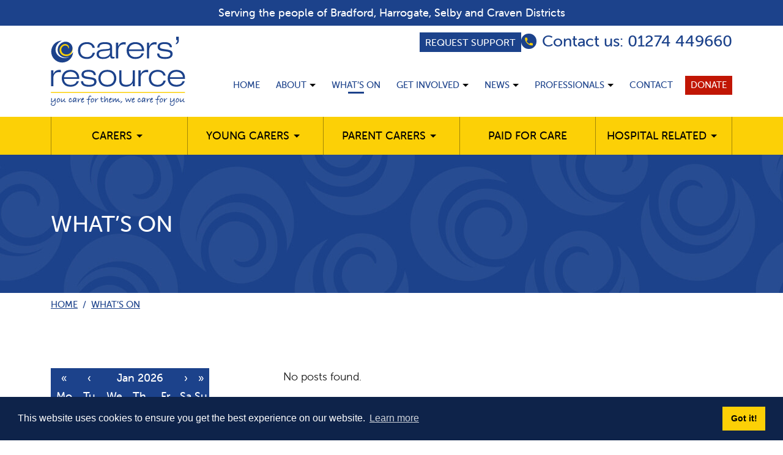

--- FILE ---
content_type: text/html; charset=UTF-8
request_url: https://www.carersresource.org/event/2023/06/15/
body_size: 9583
content:

<!DOCTYPE html>
<html lang="en-GB">

<head>
    <meta charset="UTF-8">
    <meta name="viewport" content="width=device-width, initial-scale=1">

    <meta name='robots' content='noindex, follow' />

	<!-- This site is optimized with the Yoast SEO plugin v26.7 - https://yoast.com/wordpress/plugins/seo/ -->
	<title>15th June 2023 - Carers&#039; Resource</title>
	<meta property="og:locale" content="en_GB" />
	<meta property="og:type" content="website" />
	<meta property="og:title" content="- Carers&#039; Resource" />
	<meta property="og:url" content="https://www.carersresource.org/2023/06/15/" />
	<meta property="og:site_name" content="Carers&#039; Resource" />
	<meta name="twitter:card" content="summary_large_image" />
	<script type="application/ld+json" class="yoast-schema-graph">{"@context":"https://schema.org","@graph":[{"@type":"CollectionPage","@id":"https://www.carersresource.org/2023/06/15/","url":"https://www.carersresource.org/2023/06/15/","name":"- Carers&#039; Resource","isPartOf":{"@id":"https://www.carersresource.org/#website"},"inLanguage":"en-GB"},{"@type":"WebSite","@id":"https://www.carersresource.org/#website","url":"https://www.carersresource.org/","name":"Carers&#039; Resource","description":"","potentialAction":[{"@type":"SearchAction","target":{"@type":"EntryPoint","urlTemplate":"https://www.carersresource.org/?s={search_term_string}"},"query-input":{"@type":"PropertyValueSpecification","valueRequired":true,"valueName":"search_term_string"}}],"inLanguage":"en-GB"}]}</script>
	<!-- / Yoast SEO plugin. -->


<link rel='dns-prefetch' href='//www.carersresource.org' />
<link rel='dns-prefetch' href='//use.typekit.net' />
<link rel="alternate" type="application/rss+xml" title="Carers&#039; Resource &raquo; Feed" href="https://www.carersresource.org/feed/" />
<link rel="alternate" type="application/rss+xml" title="Carers&#039; Resource &raquo; Comments Feed" href="https://www.carersresource.org/comments/feed/" />
<link rel="alternate" type="application/rss+xml" title="Carers&#039; Resource &raquo; Events Feed" href="https://www.carersresource.org/event/feed/" />
<style id='wp-img-auto-sizes-contain-inline-css'>
img:is([sizes=auto i],[sizes^="auto," i]){contain-intrinsic-size:3000px 1500px}
/*# sourceURL=wp-img-auto-sizes-contain-inline-css */
</style>
<style id='classic-theme-styles-inline-css'>
/*! This file is auto-generated */
.wp-block-button__link{color:#fff;background-color:#32373c;border-radius:9999px;box-shadow:none;text-decoration:none;padding:calc(.667em + 2px) calc(1.333em + 2px);font-size:1.125em}.wp-block-file__button{background:#32373c;color:#fff;text-decoration:none}
/*# sourceURL=/wp-includes/css/classic-themes.min.css */
</style>
<link rel='stylesheet' id='cgit-wp-cookie-consent-css' href='https://www.carersresource.org/wp-content/plugins/cgit-wp-cookie-consent/dist/css/style.min.css' media='all' />
<link rel='stylesheet' id='carers-resource-theme-font-css' href='//use.typekit.net/tjj3dbd.css?ver=6.9' media='all' />
<link rel='stylesheet' id='carers-resource-theme-style-css' href='https://www.carersresource.org/wp-content/themes/castlegate-carers-resource/dist/css/style.min.css?ver=a9ff20fe66fb05add449b399490593d9' media='all' />
<script src="https://www.carersresource.org/wp/wp-includes/js/jquery/jquery.min.js?ver=3.7.1" id="jquery-core-js"></script>
<script src="https://www.carersresource.org/wp/wp-includes/js/jquery/jquery-migrate.min.js?ver=3.4.1" id="jquery-migrate-js"></script>
<script id="cgit-events-calendar-js-extra">
var ajax_object = {"ajax_url":"https://www.carersresource.org/wp/wp-admin/admin-ajax.php"};
//# sourceURL=cgit-events-calendar-js-extra
</script>
<script src="https://www.carersresource.org/wp-content/plugins/cgit-wp-acf-events/js/calendar.js?ver=6.9" id="cgit-events-calendar-js"></script>
<script src="https://www.carersresource.org/wp-content/themes/castlegate-carers-resource/dist/js/script.min.js?ver=71fe090dad3309f040d9af5eda514c97" id="carers-resource-theme-script-js"></script>
<link rel="https://api.w.org/" href="https://www.carersresource.org/wp-json/" /><link rel="EditURI" type="application/rsd+xml" title="RSD" href="https://www.carersresource.org/wp/xmlrpc.php?rsd" />
<!-- Google tag (gtag.js) -->
<script async src="https://www.googletagmanager.com/gtag/js?id=G-EV1V2ZN079"></script>
<script>
    window.dataLayer = window.dataLayer || [];

    function gtag() {
        dataLayer.push(arguments);
    }
    gtag('js', new Date());

    gtag('config', 'G-EV1V2ZN079');
</script><link rel="icon" href="https://www.carersresource.org/wp-content/themes/castlegate-carers-resource/images/icon.png" type="image/png">
<script type="application/ld+json">{"@context":"http://schema.org","@graph":[{"@type":"ProfessionalService","name":"Carers' Resource","url":"https://www.carersresource.org","email":"","description":"Carers' Resource provides support for carers, no matter what their age, race, religion or needs.","address":"Unit 3, Grove Park Court, Grove Park Terrace, Harrogate HG1 4DP","telephone":"01274 449660","image":{"@type":"ImageObject","url":"https://www.carersresource.org/wp-content/uploads/2022/02/Learn-more-about-us-image-scaled.jpeg"},"logo":{"@type":"ImageObject","url":"https://www.carersresource.org/wp-content/uploads/2022/11/carers-resource-logo.png"},"geo":{"@type":"GeoCoordinates","latitude":54.0007764,"longitude":-1.5304073},"sameAs":["https://www.facebook.com/carersresource","https://www.instagram.com/carersresource/","https://twitter.com/CarersResource","https://www.youtube.com/channel/UCwfNPFjshXBaxCuobxSJZLQ"]}]}</script>

				<style type="text/css" id="c4wp-checkout-css">
					.woocommerce-checkout .c4wp_captcha_field {
						margin-bottom: 10px;
						margin-top: 15px;
						position: relative;
						display: inline-block;
					}
				</style>
							<style type="text/css" id="c4wp-v3-lp-form-css">
				.login #login, .login #lostpasswordform {
					min-width: 350px !important;
				}
				.wpforms-field-c4wp iframe {
					width: 100% !important;
				}
			</style>
			<style id='global-styles-inline-css'>
:root{--wp--preset--aspect-ratio--square: 1;--wp--preset--aspect-ratio--4-3: 4/3;--wp--preset--aspect-ratio--3-4: 3/4;--wp--preset--aspect-ratio--3-2: 3/2;--wp--preset--aspect-ratio--2-3: 2/3;--wp--preset--aspect-ratio--16-9: 16/9;--wp--preset--aspect-ratio--9-16: 9/16;--wp--preset--color--black: #000000;--wp--preset--color--cyan-bluish-gray: #abb8c3;--wp--preset--color--white: #ffffff;--wp--preset--color--pale-pink: #f78da7;--wp--preset--color--vivid-red: #cf2e2e;--wp--preset--color--luminous-vivid-orange: #ff6900;--wp--preset--color--luminous-vivid-amber: #fcb900;--wp--preset--color--light-green-cyan: #7bdcb5;--wp--preset--color--vivid-green-cyan: #00d084;--wp--preset--color--pale-cyan-blue: #8ed1fc;--wp--preset--color--vivid-cyan-blue: #0693e3;--wp--preset--color--vivid-purple: #9b51e0;--wp--preset--gradient--vivid-cyan-blue-to-vivid-purple: linear-gradient(135deg,rgb(6,147,227) 0%,rgb(155,81,224) 100%);--wp--preset--gradient--light-green-cyan-to-vivid-green-cyan: linear-gradient(135deg,rgb(122,220,180) 0%,rgb(0,208,130) 100%);--wp--preset--gradient--luminous-vivid-amber-to-luminous-vivid-orange: linear-gradient(135deg,rgb(252,185,0) 0%,rgb(255,105,0) 100%);--wp--preset--gradient--luminous-vivid-orange-to-vivid-red: linear-gradient(135deg,rgb(255,105,0) 0%,rgb(207,46,46) 100%);--wp--preset--gradient--very-light-gray-to-cyan-bluish-gray: linear-gradient(135deg,rgb(238,238,238) 0%,rgb(169,184,195) 100%);--wp--preset--gradient--cool-to-warm-spectrum: linear-gradient(135deg,rgb(74,234,220) 0%,rgb(151,120,209) 20%,rgb(207,42,186) 40%,rgb(238,44,130) 60%,rgb(251,105,98) 80%,rgb(254,248,76) 100%);--wp--preset--gradient--blush-light-purple: linear-gradient(135deg,rgb(255,206,236) 0%,rgb(152,150,240) 100%);--wp--preset--gradient--blush-bordeaux: linear-gradient(135deg,rgb(254,205,165) 0%,rgb(254,45,45) 50%,rgb(107,0,62) 100%);--wp--preset--gradient--luminous-dusk: linear-gradient(135deg,rgb(255,203,112) 0%,rgb(199,81,192) 50%,rgb(65,88,208) 100%);--wp--preset--gradient--pale-ocean: linear-gradient(135deg,rgb(255,245,203) 0%,rgb(182,227,212) 50%,rgb(51,167,181) 100%);--wp--preset--gradient--electric-grass: linear-gradient(135deg,rgb(202,248,128) 0%,rgb(113,206,126) 100%);--wp--preset--gradient--midnight: linear-gradient(135deg,rgb(2,3,129) 0%,rgb(40,116,252) 100%);--wp--preset--font-size--small: 13px;--wp--preset--font-size--medium: 20px;--wp--preset--font-size--large: 36px;--wp--preset--font-size--x-large: 42px;--wp--preset--spacing--20: 0.44rem;--wp--preset--spacing--30: 0.67rem;--wp--preset--spacing--40: 1rem;--wp--preset--spacing--50: 1.5rem;--wp--preset--spacing--60: 2.25rem;--wp--preset--spacing--70: 3.38rem;--wp--preset--spacing--80: 5.06rem;--wp--preset--shadow--natural: 6px 6px 9px rgba(0, 0, 0, 0.2);--wp--preset--shadow--deep: 12px 12px 50px rgba(0, 0, 0, 0.4);--wp--preset--shadow--sharp: 6px 6px 0px rgba(0, 0, 0, 0.2);--wp--preset--shadow--outlined: 6px 6px 0px -3px rgb(255, 255, 255), 6px 6px rgb(0, 0, 0);--wp--preset--shadow--crisp: 6px 6px 0px rgb(0, 0, 0);}:where(.is-layout-flex){gap: 0.5em;}:where(.is-layout-grid){gap: 0.5em;}body .is-layout-flex{display: flex;}.is-layout-flex{flex-wrap: wrap;align-items: center;}.is-layout-flex > :is(*, div){margin: 0;}body .is-layout-grid{display: grid;}.is-layout-grid > :is(*, div){margin: 0;}:where(.wp-block-columns.is-layout-flex){gap: 2em;}:where(.wp-block-columns.is-layout-grid){gap: 2em;}:where(.wp-block-post-template.is-layout-flex){gap: 1.25em;}:where(.wp-block-post-template.is-layout-grid){gap: 1.25em;}.has-black-color{color: var(--wp--preset--color--black) !important;}.has-cyan-bluish-gray-color{color: var(--wp--preset--color--cyan-bluish-gray) !important;}.has-white-color{color: var(--wp--preset--color--white) !important;}.has-pale-pink-color{color: var(--wp--preset--color--pale-pink) !important;}.has-vivid-red-color{color: var(--wp--preset--color--vivid-red) !important;}.has-luminous-vivid-orange-color{color: var(--wp--preset--color--luminous-vivid-orange) !important;}.has-luminous-vivid-amber-color{color: var(--wp--preset--color--luminous-vivid-amber) !important;}.has-light-green-cyan-color{color: var(--wp--preset--color--light-green-cyan) !important;}.has-vivid-green-cyan-color{color: var(--wp--preset--color--vivid-green-cyan) !important;}.has-pale-cyan-blue-color{color: var(--wp--preset--color--pale-cyan-blue) !important;}.has-vivid-cyan-blue-color{color: var(--wp--preset--color--vivid-cyan-blue) !important;}.has-vivid-purple-color{color: var(--wp--preset--color--vivid-purple) !important;}.has-black-background-color{background-color: var(--wp--preset--color--black) !important;}.has-cyan-bluish-gray-background-color{background-color: var(--wp--preset--color--cyan-bluish-gray) !important;}.has-white-background-color{background-color: var(--wp--preset--color--white) !important;}.has-pale-pink-background-color{background-color: var(--wp--preset--color--pale-pink) !important;}.has-vivid-red-background-color{background-color: var(--wp--preset--color--vivid-red) !important;}.has-luminous-vivid-orange-background-color{background-color: var(--wp--preset--color--luminous-vivid-orange) !important;}.has-luminous-vivid-amber-background-color{background-color: var(--wp--preset--color--luminous-vivid-amber) !important;}.has-light-green-cyan-background-color{background-color: var(--wp--preset--color--light-green-cyan) !important;}.has-vivid-green-cyan-background-color{background-color: var(--wp--preset--color--vivid-green-cyan) !important;}.has-pale-cyan-blue-background-color{background-color: var(--wp--preset--color--pale-cyan-blue) !important;}.has-vivid-cyan-blue-background-color{background-color: var(--wp--preset--color--vivid-cyan-blue) !important;}.has-vivid-purple-background-color{background-color: var(--wp--preset--color--vivid-purple) !important;}.has-black-border-color{border-color: var(--wp--preset--color--black) !important;}.has-cyan-bluish-gray-border-color{border-color: var(--wp--preset--color--cyan-bluish-gray) !important;}.has-white-border-color{border-color: var(--wp--preset--color--white) !important;}.has-pale-pink-border-color{border-color: var(--wp--preset--color--pale-pink) !important;}.has-vivid-red-border-color{border-color: var(--wp--preset--color--vivid-red) !important;}.has-luminous-vivid-orange-border-color{border-color: var(--wp--preset--color--luminous-vivid-orange) !important;}.has-luminous-vivid-amber-border-color{border-color: var(--wp--preset--color--luminous-vivid-amber) !important;}.has-light-green-cyan-border-color{border-color: var(--wp--preset--color--light-green-cyan) !important;}.has-vivid-green-cyan-border-color{border-color: var(--wp--preset--color--vivid-green-cyan) !important;}.has-pale-cyan-blue-border-color{border-color: var(--wp--preset--color--pale-cyan-blue) !important;}.has-vivid-cyan-blue-border-color{border-color: var(--wp--preset--color--vivid-cyan-blue) !important;}.has-vivid-purple-border-color{border-color: var(--wp--preset--color--vivid-purple) !important;}.has-vivid-cyan-blue-to-vivid-purple-gradient-background{background: var(--wp--preset--gradient--vivid-cyan-blue-to-vivid-purple) !important;}.has-light-green-cyan-to-vivid-green-cyan-gradient-background{background: var(--wp--preset--gradient--light-green-cyan-to-vivid-green-cyan) !important;}.has-luminous-vivid-amber-to-luminous-vivid-orange-gradient-background{background: var(--wp--preset--gradient--luminous-vivid-amber-to-luminous-vivid-orange) !important;}.has-luminous-vivid-orange-to-vivid-red-gradient-background{background: var(--wp--preset--gradient--luminous-vivid-orange-to-vivid-red) !important;}.has-very-light-gray-to-cyan-bluish-gray-gradient-background{background: var(--wp--preset--gradient--very-light-gray-to-cyan-bluish-gray) !important;}.has-cool-to-warm-spectrum-gradient-background{background: var(--wp--preset--gradient--cool-to-warm-spectrum) !important;}.has-blush-light-purple-gradient-background{background: var(--wp--preset--gradient--blush-light-purple) !important;}.has-blush-bordeaux-gradient-background{background: var(--wp--preset--gradient--blush-bordeaux) !important;}.has-luminous-dusk-gradient-background{background: var(--wp--preset--gradient--luminous-dusk) !important;}.has-pale-ocean-gradient-background{background: var(--wp--preset--gradient--pale-ocean) !important;}.has-electric-grass-gradient-background{background: var(--wp--preset--gradient--electric-grass) !important;}.has-midnight-gradient-background{background: var(--wp--preset--gradient--midnight) !important;}.has-small-font-size{font-size: var(--wp--preset--font-size--small) !important;}.has-medium-font-size{font-size: var(--wp--preset--font-size--medium) !important;}.has-large-font-size{font-size: var(--wp--preset--font-size--large) !important;}.has-x-large-font-size{font-size: var(--wp--preset--font-size--x-large) !important;}
/*# sourceURL=global-styles-inline-css */
</style>
</head>

<body class="archive date post-type-archive post-type-archive-event wp-theme-castlegate-carers-resource">

    <div class="header">

    
<div class="header__top">

            <div class="notice-band">
            <div class="header__wrap">
                <p>Serving the people of Bradford, Harrogate, Selby and Craven Districts</p>
            </div>
        </div>
    
    
</div>
    <div class="header__middle">
        <div class="header__wrap">
            <div class="header__grid">
                <div class="header__title-section">
                    
<h1 class="header-title">
    <a href="https://www.carersresource.org/" class="header-title__link">
        <img src="https://www.carersresource.org/wp-content/themes/castlegate-carers-resource/images/logos/carers-resource-logo.svg" alt="15th June 2023 - Carers&#039; Resource" class="header-title__image">
    </a>
</h1>                </div>

                
<div class="header-contact">

            <div class="register-button-wrap">
            <a href="https://www.carersresource.org/registrations/" class="button">Request support</a>
        </div>
    
    <a href="tel:01274449660" class="link">
        <span class="link__icon">
            <svg xmlns="http://www.w3.org/2000/svg" width="24" height="24" viewBox="0 0 24 24"><path d="M6.62 10.79c1.44 2.83 3.76 5.15 6.59 6.59l2.2-2.2c.28-.28.67-.36 1.02-.25 1.12.37 2.32.57 3.57.57a1 1 0 0 1 1 1V20a1 1 0 0 1-1 1A17 17 0 0 1 3 4a1 1 0 0 1 1-1h3.5a1 1 0 0 1 1 1c0 1.25.2 2.45.57 3.57.11.35.03.74-.25 1.02l-2.2 2.2Z"></path></svg>
        </span>
        <span class="link__text">Contact us: 01274 449660</span>
    </a>
</div>
                <div class="header__nav-section">
                    <div class="header-nav">
    <div class="header-nav__actual-nav">
        <ul id="menu-top-navigation" class="header-nav__list"><li id="menu-item-10" class="header-nav__item"><a href="https://www.carersresource.org/" class="header-nav__link">Home</a></li>
<li id="menu-item-13" class="header-nav__item header-nav__item--has-children"><a href="https://www.carersresource.org/about/" class="header-nav__link">About</a>
<ul class="header-nav__sub-list">
	<li id="menu-item-4648" class="header-nav__sub-item"><a href="https://www.carersresource.org/about/our-mission/" class="header-nav__sub-link">Our mission</a></li>
	<li id="menu-item-47" class="header-nav__sub-item"><a href="https://www.carersresource.org/about/our-services/" class="header-nav__sub-link">Our services</a></li>
	<li id="menu-item-32" class="header-nav__sub-item"><a href="https://www.carersresource.org/about/team/" class="header-nav__sub-link">Our team</a></li>
	<li id="menu-item-49" class="header-nav__sub-item"><a href="https://www.carersresource.org/about/trustees/" class="header-nav__sub-link">Trustees</a></li>
	<li id="menu-item-44" class="header-nav__sub-item"><a href="https://www.carersresource.org/about/carers-stories/" class="header-nav__sub-link">Carers’ stories</a></li>
	<li id="menu-item-13641" class="header-nav__sub-item"><a href="https://www.carersresource.org/about/funding/" class="header-nav__sub-link">Thank you to our funders</a></li>
	<li id="menu-item-46" class="header-nav__sub-item"><a href="https://www.carersresource.org/about/job-vacancies/" class="header-nav__sub-link">Job vacancies</a></li>
	<li id="menu-item-4649" class="header-nav__sub-item"><a href="https://www.carersresource.org/about/quality-marks/" class="header-nav__sub-link">Quality marks</a></li>
	<li id="menu-item-13630" class="header-nav__sub-item"><a href="https://www.carersresource.org/about/privacy-notice/" class="header-nav__sub-link">Privacy Notice</a></li>
	<li id="menu-item-13097" class="header-nav__sub-item"><a href="https://www.carersresource.org/about/easy-read-guide-for-complaints/" class="header-nav__sub-link">Easy-Read Guide for Complaints</a></li>
	<li id="menu-item-13413" class="header-nav__sub-item"><a href="https://www.carersresource.org/about/zero-tolerance-policy-agreement/" class="header-nav__sub-link">Zero Tolerance Policy Agreement</a></li>
</ul>
</li>
<li id="menu-item-16" class="header-nav__item"><a href="https://www.carersresource.org/whats-on/" class="header-nav__link header-nav__link--active">What’s on</a></li>
<li id="menu-item-19" class="header-nav__item header-nav__item--has-children"><a href="https://www.carersresource.org/get-involved/" class="header-nav__link">Get involved</a>
<ul class="header-nav__sub-list">
	<li id="menu-item-61" class="header-nav__sub-item"><a href="https://www.carersresource.org/get-involved/volunteer-for-us/" class="header-nav__sub-link">Volunteer for us</a></li>
	<li id="menu-item-60" class="header-nav__sub-item"><a href="https://www.carersresource.org/get-involved/donate/" class="header-nav__sub-link">Donate</a></li>
	<li id="menu-item-1160" class="header-nav__sub-item"><a href="https://www.carersresource.org/get-involved/fundraising/" class="header-nav__sub-link">Fundraising</a></li>
	<li id="menu-item-58" class="header-nav__sub-item"><a href="https://www.carersresource.org/get-involved/become-a-corporate-supporter/" class="header-nav__sub-link">How your business can support carers</a></li>
	<li id="menu-item-59" class="header-nav__sub-item"><a href="https://www.carersresource.org/get-involved/feedback-consultations-and-surveys/" class="header-nav__sub-link">Feedback, consultations and surveys</a></li>
</ul>
</li>
<li id="menu-item-234" class="header-nav__item header-nav__item--has-children"><a href="https://www.carersresource.org/news/" class="header-nav__link">News</a>
<ul class="header-nav__sub-list">
	<li id="menu-item-297" class="header-nav__sub-item"><a href="https://www.carersresource.org/category/news/" class="header-nav__sub-link">News index</a></li>
	<li id="menu-item-1163" class="header-nav__sub-item"><a href="https://www.carersresource.org/news/newsletter/" class="header-nav__sub-link">Our newsletter</a></li>
</ul>
</li>
<li id="menu-item-25" class="header-nav__item header-nav__item--has-children"><a href="https://www.carersresource.org/professionals/" class="header-nav__link">Professionals</a>
<ul class="header-nav__sub-list">
	<li id="menu-item-568" class="header-nav__sub-item"><a href="https://www.carersresource.org/professionals/what-is-a-carer/" class="header-nav__sub-link">What is a carer?</a></li>
	<li id="menu-item-567" class="header-nav__sub-item"><a href="https://www.carersresource.org/professionals/make-a-referral/" class="header-nav__sub-link">Make a Referral</a></li>
</ul>
</li>
<li id="menu-item-28" class="header-nav__item"><a href="https://www.carersresource.org/contact/" class="header-nav__link">Contact</a></li>
</ul>    </div>

    
<div class="header-nav__cta-links">
    <a href="https://www.carersresource.org/get-involved/donate/" class="button button--red">Donate</a>
</div>
</div>                </div>
            </div>
        </div>
    </div>

    
<div class="header__bottom">
    <div class="header__wrap">
        <div class="header-nav header-nav--supplementary-nav">
            <div class="header-nav__actual-nav">
                <ul id="menu-supplementary-menu" class="header-nav__list"><li id="menu-item-86" class="header-nav__item header-nav__item--has-children"><a href="https://www.carersresource.org/carers/" class="header-nav__link">Carers</a>
<ul class="header-nav__sub-list">
	<li id="menu-item-105" class="header-nav__sub-item"><a href="https://www.carersresource.org/carers/carers-identity-rights/" class="header-nav__sub-link">Carers’ identity &#038; rights</a></li>
	<li id="menu-item-110" class="header-nav__sub-item"><a href="https://www.carersresource.org/carers/planning-coping/" class="header-nav__sub-link">Planning &#038; coping</a></li>
	<li id="menu-item-109" class="header-nav__sub-item"><a href="https://www.carersresource.org/carers/money-benefits/" class="header-nav__sub-link">Money &#038; benefits</a></li>
	<li id="menu-item-108" class="header-nav__sub-item"><a href="https://www.carersresource.org/carers/health-wellbeing/" class="header-nav__sub-link">Health &#038; wellbeing</a></li>
	<li id="menu-item-106" class="header-nav__sub-item"><a href="https://www.carersresource.org/carers/employment-education/" class="header-nav__sub-link">Employment, Education &#038; Technology</a></li>
	<li id="menu-item-634" class="header-nav__sub-item"><a href="https://www.carersresource.org/carers/events-groups/" class="header-nav__sub-link">Groups &#038; Events</a></li>
	<li id="menu-item-2262" class="header-nav__sub-item"><a href="https://www.carersresource.org/carers/information/" class="header-nav__sub-link">Information &#038; factsheets</a></li>
	<li id="menu-item-111" class="header-nav__sub-item"><a href="https://www.carersresource.org/carers/contact-carers-resource/" class="header-nav__sub-link">Contact carers’ resource</a></li>
	<li id="menu-item-113" class="header-nav__sub-item"><a href="#" class="header-nav__sub-link">Young carers and families</a></li>
</ul>
</li>
<li id="menu-item-90" class="header-nav__item header-nav__item--has-children"><a href="https://www.carersresource.org/young-carers/" class="header-nav__link">Young Carers</a>
<ul class="header-nav__sub-list">
	<li id="menu-item-170" class="header-nav__sub-item"><a href="https://www.carersresource.org/young-carers/how-we-help/" class="header-nav__sub-link">What we do</a></li>
	<li id="menu-item-275" class="header-nav__sub-item"><a href="https://www.carersresource.org/young-carers/meet-the-team/" class="header-nav__sub-link">Meet the team</a></li>
	<li id="menu-item-276" class="header-nav__sub-item"><a href="https://www.carersresource.org/young-carers/parents-and-professionals/" class="header-nav__sub-link">For parents and professionals</a></li>
	<li id="menu-item-274" class="header-nav__sub-item"><a href="https://www.carersresource.org/young-carers/information/" class="header-nav__sub-link">More help and information</a></li>
	<li id="menu-item-169" class="header-nav__sub-item"><a href="https://www.carersresource.org/young-carers/how-we-help/gallery/" class="header-nav__sub-link">Gallery</a></li>
	<li id="menu-item-278" class="header-nav__sub-item"><a href="https://www.carersresource.org/young-carers/information/useful-links/" class="header-nav__sub-link">Get Help Now</a></li>
	<li id="menu-item-273" class="header-nav__sub-item"><a href="https://www.carersresource.org/young-carers/contact-young-carers/" class="header-nav__sub-link">Contact or refer to Young Carers team</a></li>
</ul>
</li>
<li id="menu-item-89" class="header-nav__item header-nav__item--has-children"><a href="https://www.carersresource.org/parent-carers/" class="header-nav__link">Parent carers</a>
<ul class="header-nav__sub-list">
	<li id="menu-item-3447" class="header-nav__sub-item"><a href="https://www.carersresource.org/parent-carers/more-support-for-you/" class="header-nav__sub-link">Navigating the systems</a></li>
	<li id="menu-item-766" class="header-nav__sub-item"><a href="https://www.carersresource.org/parent-carers/local-services-and-support/" class="header-nav__sub-link">Local services and support</a></li>
	<li id="menu-item-767" class="header-nav__sub-item"><a href="https://www.carersresource.org/parent-carers/grant-information-for-parent-carers/" class="header-nav__sub-link">Brothers and sisters</a></li>
	<li id="menu-item-3450" class="header-nav__sub-item"><a href="https://www.carersresource.org/parent-carers/groups/" class="header-nav__sub-link">Looking after yourself</a></li>
	<li id="menu-item-3451" class="header-nav__sub-item"><a href="https://www.carersresource.org/parent-carers/events-and-groups/" class="header-nav__sub-link">Groups, events and social media</a></li>
	<li id="menu-item-3452" class="header-nav__sub-item"><a href="https://www.carersresource.org/carers/contact-carers-resource/" class="header-nav__sub-link">Contact Carers’ Resource</a></li>
</ul>
</li>
<li id="menu-item-88" class="header-nav__item"><a href="https://www.carersresource.org/paid-for-care/" class="header-nav__link">Paid for care</a></li>
<li id="menu-item-87" class="header-nav__item header-nav__item--has-children"><a href="https://www.carersresource.org/hospital-related/" class="header-nav__link">Hospital related</a>
<ul class="header-nav__sub-list">
	<li id="menu-item-758" class="header-nav__sub-item"><a href="https://www.carersresource.org/hospital-related/home-from-hospital/" class="header-nav__sub-link">Home from Hospital</a></li>
	<li id="menu-item-759" class="header-nav__sub-item"><a href="https://www.carersresource.org/hospital-related/carer-navigators/" class="header-nav__sub-link">Caring for someone in hospital</a></li>
</ul>
</li>
</ul>            </div>
        </div>
    </div>
</div>
</div>
<div class="banner">
    <div class="banner__wrap">
        <div class="banner__content">
            <h2 class="heading">What&#8217;s on</h2>
        </div>
    </div>
</div>
<div class="breadcrumb-nav">
    <div class="breadcrumb-nav__wrap">
        <a href="https://www.carersresource.org/">Home</a><span class="separator">/</span><a href="https://www.carersresource.org/whats-on/">What&#8217;s on</a>    </div>
</div>
<div class="content content--reversed">
    <div class="content__wrap">
        <div class="content__grid">
            <div class="content__main">
                                    
<div class="text-content">
    <p>No posts found.</p>
</div>                            </div>

            
<div class="content__side">
    <div class="section">
    <div class="event-calendar">
        <table class="cgit-events-calendar" data-cgit-events-year="2026" data-cgit-events-month="01">
<thead>
<tr>
<th class="cgit-events-control cgit-events-prev-year"><a href="?cgit-year=2025&amp;cgit-month=01"><span>&laquo;</span></a></th>
<th class="cgit-events-control cgit-events-prev-month"><a href="?cgit-year=2026&amp;cgit-month=0"><span>&lsaquo;</span></a></th>
<th colspan="3" class="cgit-events-current"><a href="https://www.carersresource.org/event/2026/01"><span>Jan 2026</span></a></th>
<th class="cgit-events-control cgit-events-next-month"><a href="?cgit-year=2026&amp;cgit-month=2"><span>&rsaquo;</span></a></th>
<th class="cgit-events-control cgit-events-next-year"><a href="?cgit-year=2027&amp;cgit-month=01"><span>&raquo;</span></a></th>
</tr>
<tr>
<th class="cgit-events-weekday"><span>Mo</span></th>
<th class="cgit-events-weekday"><span>Tu</span></th>
<th class="cgit-events-weekday"><span>We</span></th>
<th class="cgit-events-weekday"><span>Th</span></th>
<th class="cgit-events-weekday"><span>Fr</span></th>
<th class="cgit-events-weekday"><span>Sa</span></th>
<th class="cgit-events-weekday"><span>Su</span></th>
</tr>
</thead>
<tr>
<td class="cgit-events-past"><a>29</a></td>
<td class="cgit-events-past"><a>30</a></td>
<td class="cgit-events-past"><a>31</a></td>
<td class="cgit-events-current"><a>1</a></td>
<td class="cgit-events-current"><a>2</a></td>
<td class="cgit-events-current"><a>3</a></td>
<td class="cgit-events-current"><a>4</a></td>
</tr>
<tr>
<td class="cgit-events-current"><a>5</a></td>
<td class="cgit-events-current"><a>6</a></td>
<td class="cgit-events-current"><a>7</a></td>
<td class="cgit-events-current"><a>8</a></td>
<td class="cgit-events-current"><a>9</a></td>
<td class="cgit-events-current"><a>10</a></td>
<td class="cgit-events-current"><a>11</a></td>
</tr>
<tr>
<td class="cgit-events-current"><a>12</a></td>
<td class="cgit-events-current"><a>13</a></td>
<td class="cgit-events-current"><a>14</a></td>
<td class="cgit-events-current"><a>15</a></td>
<td class="cgit-events-current"><a>16</a></td>
<td class="cgit-events-current"><a>17</a></td>
<td class="cgit-events-current"><a>18</a></td>
</tr>
<tr>
<td class="cgit-events-today cgit-events-events"><a href="https://www.carersresource.org/event/2026/01/19/">19</a></td>
<td class="cgit-events-current cgit-events-events"><a href="https://www.carersresource.org/event/2026/01/20/">20</a></td>
<td class="cgit-events-current cgit-events-events"><a href="https://www.carersresource.org/event/2026/01/21/">21</a></td>
<td class="cgit-events-current cgit-events-events"><a href="https://www.carersresource.org/event/2026/01/22/">22</a></td>
<td class="cgit-events-current cgit-events-events"><a href="https://www.carersresource.org/event/2026/01/23/">23</a></td>
<td class="cgit-events-current"><a>24</a></td>
<td class="cgit-events-current"><a>25</a></td>
</tr>
<tr>
<td class="cgit-events-current cgit-events-events"><a href="https://www.carersresource.org/event/2026/01/26/">26</a></td>
<td class="cgit-events-current cgit-events-events"><a href="https://www.carersresource.org/event/2026/01/27/">27</a></td>
<td class="cgit-events-current cgit-events-events"><a href="https://www.carersresource.org/event/2026/01/28/">28</a></td>
<td class="cgit-events-current cgit-events-events"><a href="https://www.carersresource.org/event/2026/01/29/">29</a></td>
<td class="cgit-events-current cgit-events-events"><a href="https://www.carersresource.org/event/2026/01/30/">30</a></td>
<td class="cgit-events-current"><a>31</a></td>
<td class="cgit-events-future"><a>1</a></td>
</tr>
<tr>
<td class="cgit-events-future"><a>2</a></td>
<td class="cgit-events-future"><a>3</a></td>
<td class="cgit-events-future"><a>4</a></td>
<td class="cgit-events-future"><a>5</a></td>
<td class="cgit-events-future"><a>6</a></td>
<td class="cgit-events-future"><a>7</a></td>
<td class="cgit-events-future"><a>8</a></td>
</tr>
</table>    </div>
</div></div>        </div>
    </div>
</div>

        <div class="footer-contact">

    <div class="footer-contact__back-to-top">
        <div class="footer-contact__wrap">
            <a href="#" class="button">Back to top</a>
        </div>
    </div>

    <div class="footer-contact__wrap">
        <div class="footer-contact__grid">

                            <div class="footer-contact__locations">

                                                                        <div class="footer-contact__column">
                                <h4 class="title">Bradford</h4>
                                <address class="address">
                                    <div class="address__top">
                                        <p class="address__text">15 Park View Court,<br />St Paul's Road,<br />Shipley,<br />BD18 3DZ</p>
                                    </div>
                                    <div class="address__bottom">
                                        <p class="address__links">
                                            <a href="https://maps.google.com/?q=Carers'+Resource,+15+Park+View+Court,+St+Paul's+Road,+Shipley,+BD18+3DZ" class="link link--underlined" target="_blank">
                                                <span class="icon"><svg xmlns="http://www.w3.org/2000/svg" width="24" height="24" viewBox="0 0 24 24"><path d="M12 11.5A2.5 2.5 0 0 1 9.5 9 2.5 2.5 0 0 1 12 6.5 2.5 2.5 0 0 1 14.5 9a2.5 2.5 0 0 1-2.5 2.5M12 2a7 7 0 0 0-7 7c0 5.25 7 13 7 13s7-7.75 7-13a7 7 0 0 0-7-7Z"></path></svg>
</span>
                                                <span class="text">Open in Google maps</span>
                                            </a>

                                                                                            <a href="tel:01274449660" class="link">
                                                    <span class="icon"><svg xmlns="http://www.w3.org/2000/svg" width="24" height="24" viewBox="0 0 24 24"><path d="M6.62 10.79c1.44 2.83 3.76 5.15 6.59 6.59l2.2-2.2c.28-.28.67-.36 1.02-.25 1.12.37 2.32.57 3.57.57a1 1 0 0 1 1 1V20a1 1 0 0 1-1 1A17 17 0 0 1 3 4a1 1 0 0 1 1-1h3.5a1 1 0 0 1 1 1c0 1.25.2 2.45.57 3.57.11.35.03.74-.25 1.02l-2.2 2.2Z"></path></svg>
</span>
                                                    <span class="text">01274 449660</span>
                                                </a>
                                            
                                                                                    </p>
                                    </div>
                                </address>
                            </div>
                                                    <div class="footer-contact__column">
                                <h4 class="title">Harrogate & Selby</h4>
                                <address class="address">
                                    <div class="address__top">
                                        <p class="address__text">Unit 3,<br />Grove Park Court,<br />Grove Park Terrace,<br />Harrogate HG1 4DP</p>
                                    </div>
                                    <div class="address__bottom">
                                        <p class="address__links">
                                            <a href="https://maps.google.com/?q=Carers'+Resource,+Unit+3,+Grove+Park+Court,+Grove+Park+Terrace,+Harrogate+HG1+4DP" class="link link--underlined" target="_blank">
                                                <span class="icon"><svg xmlns="http://www.w3.org/2000/svg" width="24" height="24" viewBox="0 0 24 24"><path d="M12 11.5A2.5 2.5 0 0 1 9.5 9 2.5 2.5 0 0 1 12 6.5 2.5 2.5 0 0 1 14.5 9a2.5 2.5 0 0 1-2.5 2.5M12 2a7 7 0 0 0-7 7c0 5.25 7 13 7 13s7-7.75 7-13a7 7 0 0 0-7-7Z"></path></svg>
</span>
                                                <span class="text">Open in Google maps</span>
                                            </a>

                                                                                            <a href="tel:01423500555" class="link">
                                                    <span class="icon"><svg xmlns="http://www.w3.org/2000/svg" width="24" height="24" viewBox="0 0 24 24"><path d="M6.62 10.79c1.44 2.83 3.76 5.15 6.59 6.59l2.2-2.2c.28-.28.67-.36 1.02-.25 1.12.37 2.32.57 3.57.57a1 1 0 0 1 1 1V20a1 1 0 0 1-1 1A17 17 0 0 1 3 4a1 1 0 0 1 1-1h3.5a1 1 0 0 1 1 1c0 1.25.2 2.45.57 3.57.11.35.03.74-.25 1.02l-2.2 2.2Z"></path></svg>
</span>
                                                    <span class="text">01423 500555</span>
                                                </a>
                                            
                                                                                    </p>
                                    </div>
                                </address>
                            </div>
                                                    <div class="footer-contact__column">
                                <h4 class="title">Skipton</h4>
                                <address class="address">
                                    <div class="address__top">
                                        <p class="address__text">Ronaldsway House,<br />36 Brook Street,<br />Skipton,<br />BD23 1PP</p>
                                    </div>
                                    <div class="address__bottom">
                                        <p class="address__links">
                                            <a href="https://maps.google.com/?q=Carers'+Resource,+Ronaldsway+House,+36+Brook+Street,+Skipton,+BD23+1PP" class="link link--underlined" target="_blank">
                                                <span class="icon"><svg xmlns="http://www.w3.org/2000/svg" width="24" height="24" viewBox="0 0 24 24"><path d="M12 11.5A2.5 2.5 0 0 1 9.5 9 2.5 2.5 0 0 1 12 6.5 2.5 2.5 0 0 1 14.5 9a2.5 2.5 0 0 1-2.5 2.5M12 2a7 7 0 0 0-7 7c0 5.25 7 13 7 13s7-7.75 7-13a7 7 0 0 0-7-7Z"></path></svg>
</span>
                                                <span class="text">Open in Google maps</span>
                                            </a>

                                                                                            <a href="tel:01756700888" class="link">
                                                    <span class="icon"><svg xmlns="http://www.w3.org/2000/svg" width="24" height="24" viewBox="0 0 24 24"><path d="M6.62 10.79c1.44 2.83 3.76 5.15 6.59 6.59l2.2-2.2c.28-.28.67-.36 1.02-.25 1.12.37 2.32.57 3.57.57a1 1 0 0 1 1 1V20a1 1 0 0 1-1 1A17 17 0 0 1 3 4a1 1 0 0 1 1-1h3.5a1 1 0 0 1 1 1c0 1.25.2 2.45.57 3.57.11.35.03.74-.25 1.02l-2.2 2.2Z"></path></svg>
</span>
                                                    <span class="text">01756 700888</span>
                                                </a>
                                            
                                                                                    </p>
                                    </div>
                                </address>
                            </div>
                                            
                                            <div class="footer-contact__column footer-contact__column--wide footer-contact__column--social-links">
                            <h4 class="title">We're social too</h4>
                            <div class="social-links">

                                                                    <a href="https://www.facebook.com/carersresource" class="social-links__link social-links__link--facebook" target="_blank">
                                        <svg xmlns="http://www.w3.org/2000/svg" viewBox="0 0 24 24"><path d="M24 12.073c0-6.627-5.373-12-12-12s-12 5.373-12 12c0 5.99 4.388 10.954 10.125 11.854v-8.385H7.078v-3.47h3.047V9.43c0-3.007 1.792-4.669 4.533-4.669 1.312 0 2.686.235 2.686.235v2.953H15.83c-1.491 0-1.956.925-1.956 1.874v2.25h3.328l-.532 3.47h-2.796v8.385C19.612 23.027 24 18.062 24 12.073z"></path></svg>
                                    </a>
                                                                    <a href="https://twitter.com/CarersResource" class="social-links__link social-links__link--twitter" target="_blank">
                                        <svg xmlns="http://www.w3.org/2000/svg" viewBox="0 0 24 24"><path d="M23.954 4.569a10 10 0 0 1-2.825.775 4.958 4.958 0 0 0 2.163-2.723c-.951.555-2.005.959-3.127 1.184a4.92 4.92 0 0 0-8.384 4.482C7.691 8.094 4.066 6.13 1.64 3.161a4.822 4.822 0 0 0-.666 2.475c0 1.71.87 3.213 2.188 4.096a4.904 4.904 0 0 1-2.228-.616v.061a4.923 4.923 0 0 0 3.946 4.827 4.996 4.996 0 0 1-2.212.085 4.937 4.937 0 0 0 4.604 3.417 9.868 9.868 0 0 1-6.102 2.105c-.39 0-.779-.023-1.17-.067a13.995 13.995 0 0 0 7.557 2.209c9.054 0 13.999-7.496 13.999-13.986 0-.209 0-.42-.015-.63a9.936 9.936 0 0 0 2.46-2.548l-.047-.02z"></path></svg>
                                    </a>
                                                                    <a href="https://www.youtube.com/channel/UCwfNPFjshXBaxCuobxSJZLQ" class="social-links__link social-links__link--youtube" target="_blank">
                                        <svg xmlns="http://www.w3.org/2000/svg" viewBox="0 0 24 24"><path d="M23.498 6.186a3.016 3.016 0 0 0-2.122-2.136C19.505 3.545 12 3.545 12 3.545s-7.505 0-9.377.505A3.017 3.017 0 0 0 .502 6.186C0 8.07 0 12 0 12s0 3.93.502 5.814a3.016 3.016 0 0 0 2.122 2.136c1.871.505 9.376.505 9.376.505s7.505 0 9.377-.505a3.015 3.015 0 0 0 2.122-2.136C24 15.93 24 12 24 12s0-3.93-.502-5.814zM9.545 15.568V8.432L15.818 12l-6.273 3.568z"></path></svg>
                                    </a>
                                                                    <a href="https://www.instagram.com/carersresource/" class="social-links__link social-links__link--instagram" target="_blank">
                                        <svg xmlns="http://www.w3.org/2000/svg" role="img" viewBox="0 0 24 24"><title>Instagram icon</title><path d="M12 0C8.74 0 8.333.015 7.053.072 5.775.132 4.905.333 4.14.63c-.789.306-1.459.717-2.126 1.384S.935 3.35.63 4.14C.333 4.905.131 5.775.072 7.053.012 8.333 0 8.74 0 12s.015 3.667.072 4.947c.06 1.277.261 2.148.558 2.913.306.788.717 1.459 1.384 2.126.667.666 1.336 1.079 2.126 1.384.766.296 1.636.499 2.913.558C8.333 23.988 8.74 24 12 24s3.667-.015 4.947-.072c1.277-.06 2.148-.262 2.913-.558.788-.306 1.459-.718 2.126-1.384.666-.667 1.079-1.335 1.384-2.126.296-.765.499-1.636.558-2.913.06-1.28.072-1.687.072-4.947s-.015-3.667-.072-4.947c-.06-1.277-.262-2.149-.558-2.913-.306-.789-.718-1.459-1.384-2.126C21.319 1.347 20.651.935 19.86.63c-.765-.297-1.636-.499-2.913-.558C15.667.012 15.26 0 12 0zm0 2.16c3.203 0 3.585.016 4.85.071 1.17.055 1.805.249 2.227.415.562.217.96.477 1.382.896.419.42.679.819.896 1.381.164.422.36 1.057.413 2.227.057 1.266.07 1.646.07 4.85s-.015 3.585-.074 4.85c-.061 1.17-.256 1.805-.421 2.227-.224.562-.479.96-.899 1.382-.419.419-.824.679-1.38.896-.42.164-1.065.36-2.235.413-1.274.057-1.649.07-4.859.07-3.211 0-3.586-.015-4.859-.074-1.171-.061-1.816-.256-2.236-.421-.569-.224-.96-.479-1.379-.899-.421-.419-.69-.824-.9-1.38-.165-.42-.359-1.065-.42-2.235-.045-1.26-.061-1.649-.061-4.844 0-3.196.016-3.586.061-4.861.061-1.17.255-1.814.42-2.234.21-.57.479-.96.9-1.381.419-.419.81-.689 1.379-.898.42-.166 1.051-.361 2.221-.421 1.275-.045 1.65-.06 4.859-.06l.045.03zm0 3.678c-3.405 0-6.162 2.76-6.162 6.162 0 3.405 2.76 6.162 6.162 6.162 3.405 0 6.162-2.76 6.162-6.162 0-3.405-2.76-6.162-6.162-6.162zM12 16c-2.21 0-4-1.79-4-4s1.79-4 4-4 4 1.79 4 4-1.79 4-4 4zm7.846-10.405c0 .795-.646 1.44-1.44 1.44-.795 0-1.44-.646-1.44-1.44 0-.794.646-1.439 1.44-1.439.793-.001 1.44.645 1.44 1.439z"></path></svg>
                                    </a>
                                
                            </div>
                        </div>
                    
                </div>
            
            <div class="footer-contact__rating">
                <div class="footer-contact__column">
                    <h4 class="title">Thanks to our funders</h4>
                    <div class="logos">
                        <div class="logos__logo">
                            <div class="logos__logo-wrap">
                                <img src="https://www.carersresource.org/wp-content/themes/castlegate-carers-resource/images/logos/CBMDC.png" alt="">
                            </div>
                        </div>
                        <div class="logos__logo">
                            <div class="logos__logo-wrap">
                                <img src="https://www.carersresource.org/wp-content/themes/castlegate-carers-resource/images/logos/north-yorkshire-council.jpg" alt="">
                            </div>
                        </div>
                        <div class="logos__logo">
                            <div class="logos__logo-wrap">
                                <img src="https://www.carersresource.org/wp-content/themes/castlegate-carers-resource/images/logos/BDCHCP.png" alt="">
                            </div>
                        </div>
                        <div class="logos__logo">
                            <div class="logos__logo-wrap">
                                <img src="https://www.carersresource.org/wp-content/themes/castlegate-carers-resource/images/logos/key-fund.jpg" alt="">
                            </div>
                        </div>
                    </div>
                </div>
            </div>

        </div>
    </div>
</div>
<div class="footer">
    <div class="footer__wrap">
        <div class="footer__grid">
            <div class="footer__column">
                <div class="text-content">
                    <p>Copyright &copy; 2026 Carers&#039; Resource.<span class="text-separator">&#124;</span>Registered charity No. 1049278.</p>
                    <p>Company registered in England No. 03054273</p>
                    <p>Registered office: Unit 3, Grove Park Court, Grove Park Terrace, Harrogate HG1 4DP</p>
                    <p class="quicklinks"><a href="https://www.carersresource.org/disclaimer/">Disclaimer</a><span class="text-separator">&#124;</span><a href="https://civicrm.carersresource.org/crprivacypolicy"></a><span class="text-separator">&#124;</span><a href="https://www.carersresource.org/cookie-policy/">Cookie policy</a><span class="text-separator">&#124;</span><a href="https://www.castlegateit.co.uk/case-studies/websites-for-charities/" target="_blank">Websites for charities</a></p>
                </div>
            </div>
            <div class="footer__column">
                <div class="logos">
                    <div class="logos__logo">
                        <img src="https://www.carersresource.org/wp-content/themes/castlegate-carers-resource/images/logos/fr-fundraising-badge-hr.png" alt="" loading="lazy">
                    </div>
                    <div class="logos__logo">
                        <img src="https://www.carersresource.org/wp-content/themes/castlegate-carers-resource/images/logos/carers-trust-network-partner.png" alt="" loading="lazy">
                    </div>
                    <div class="logos__logo">
                        <img src="https://www.carersresource.org/wp-content/themes/castlegate-carers-resource/images/logos/investing-in-volunteers.png" alt="" loading="lazy">
                    </div>
                </div>
            </div>
        </div>
    </div>
</div><script type="speculationrules">
{"prefetch":[{"source":"document","where":{"and":[{"href_matches":"/*"},{"not":{"href_matches":["/wp/wp-*.php","/wp/wp-admin/*","/wp-content/uploads/*","/wp-content/*","/wp-content/plugins/*","/wp-content/themes/castlegate-carers-resource/*","/*\\?(.+)"]}},{"not":{"selector_matches":"a[rel~=\"nofollow\"]"}},{"not":{"selector_matches":".no-prefetch, .no-prefetch a"}}]},"eagerness":"conservative"}]}
</script>
<script src="https://www.carersresource.org/wp-content/plugins/cgit-wp-cookie-consent/dist/js/script.min.js" id="cgit-wp-cookie-consent-js"></script>
<script id="cgit-wp-cookie-consent-js-after">
window.cookieconsent.hasTransition = false; window.cookieconsent.initialise({"palette":{"popup":{"background":"#0e234a","link":"#fff"},"button":{"background":"#fcd006"}},"autoAttach":true,"content":{"href":"https:\/\/www.carersresource.org\/cookie-policy\/"}});
//# sourceURL=cgit-wp-cookie-consent-js-after
</script>
        </body>

        </html>

--- FILE ---
content_type: text/css
request_url: https://www.carersresource.org/wp-content/themes/castlegate-carers-resource/dist/css/style.min.css?ver=a9ff20fe66fb05add449b399490593d9
body_size: 45855
content:
@charset "UTF-8";
/*!
 * Bootstrap v4.6.1 (https://getbootstrap.com/)
 * Copyright 2011-2021 The Bootstrap Authors
 * Copyright 2011-2021 Twitter, Inc.
 * Licensed under MIT (https://github.com/twbs/bootstrap/blob/main/LICENSE)
 */
@keyframes progress-bar-stripes{0%{background-position:1rem 0}to{background-position:0 0}}@keyframes spinner-border{to{transform:rotate(360deg)}}@keyframes spinner-grow{0%{transform:scale(0)}50%{opacity:1;transform:none}}:root{--blue:#1c428b;--indigo:#6610f2;--purple:#6f42c1;--pink:#e83e8c;--red:#c11604;--orange:#fd7e14;--yellow:#fcd006;--green:#b0d235;--teal:#20c997;--cyan:#1967D2;--white:#fff;--gray:#666666;--gray-dark:#333333;--primary:#1c428b;--secondary:#4d4d4d;--success:#b0d235;--info:#1967D2;--warning:#fcd006;--danger:#c11604;--light:#e6e6e6;--dark:#333333;--breakpoint-xs:0;--breakpoint-sm:576px;--breakpoint-md:768px;--breakpoint-lg:992px;--breakpoint-xl:1200px;--breakpoint-xxl:1440px;--font-family-sans-serif:sans-serif;--font-family-monospace:SFMono-Regular, Menlo, Monaco, Consolas, "Liberation Mono", "Courier New", monospace}*,::after,::before{box-sizing:border-box}html{font-family:sans-serif;line-height:1.15;-webkit-text-size-adjust:100%;-webkit-tap-highlight-color:transparent;font-size:18px}article,aside,figcaption,figure,footer,header,hgroup,main,nav,section{display:block}body{margin:0;font-family:"museo-sans-rounded",sans-serif;font-size:1rem;font-weight:300;line-height:1.6;color:#151515;text-align:left;background-color:#fff}[tabindex="-1"]:focus:not(:focus-visible){outline:0!important}hr{box-sizing:content-box;height:0;overflow:visible;margin-top:26px;margin-bottom:26px;border:0;border-top:1px solid #151515}h1,h2,h3,h4,h5,h6,p{margin-top:0}p{margin-bottom:.611rem}abbr[data-original-title],abbr[title]{-webkit-text-decoration:underline dotted;text-decoration:underline dotted;cursor:help;border-bottom:0;-webkit-text-decoration-skip-ink:none;text-decoration-skip-ink:none}address,dl,ol,ul{margin-bottom:1rem}address{font-style:normal;line-height:inherit}dl,ol,ul{margin-top:0}ol ol,ol ul,ul ol,ul ul{margin-bottom:0}dt{font-weight:700}dd{margin-bottom:.5rem;margin-left:0}blockquote,figure{margin:0 0 1rem}b,strong{font-weight:bolder}small{font-size:80%}sub,sup{position:relative;font-size:75%;line-height:0;vertical-align:baseline}sub{bottom:-.25em}sup{top:-.5em}a,a:hover{text-decoration:none}a{color:#1c428b;background-color:transparent}a:hover{color:#2556b5}a:not([href]):not([class]),a:not([href]):not([class]):hover{color:inherit;text-decoration:none}code,kbd,pre,samp{font-family:SFMono-Regular,Menlo,Monaco,Consolas,"Liberation Mono","Courier New",monospace}samp{font-size:1em}pre{margin-top:0;margin-bottom:1rem;overflow:auto;-ms-overflow-style:scrollbar;display:block;font-size:87.5%;color:#1a1a1a}img,svg{vertical-align:middle}img{border-style:none}svg{overflow:hidden}table{border-collapse:collapse}caption{padding-top:.75rem;padding-bottom:.75rem;color:#4d4d4d;text-align:left;caption-side:bottom}th{text-align:inherit;text-align:-webkit-match-parent}label{display:inline-block;margin-bottom:.5rem}button{border-radius:0}button:focus:not(:focus-visible){outline:0}button,input,optgroup,select,textarea{margin:0;font-family:inherit;font-size:inherit;line-height:inherit}button,input{overflow:visible}button,select{text-transform:none}[role=button]{cursor:pointer}select{word-wrap:normal}[type=button],[type=reset],[type=submit],button{-webkit-appearance:button}[type=button]:not(:disabled),[type=reset]:not(:disabled),[type=submit]:not(:disabled),button:not(:disabled){cursor:pointer}[type=button]::-moz-focus-inner,[type=reset]::-moz-focus-inner,[type=submit]::-moz-focus-inner{padding:0;border-style:none}input[type=checkbox],input[type=radio]{box-sizing:border-box;padding:0}textarea{overflow:auto;resize:vertical}fieldset{min-width:0;padding:0;margin:0;border:0}legend{display:block;width:100%;max-width:100%;padding:0;margin-bottom:.5rem;font-size:1.5rem;line-height:inherit;color:inherit;white-space:normal}@media (max-width:1200px){legend{font-size:calc(1.275rem + .3vw)}}progress{vertical-align:baseline}[type=number]::-webkit-inner-spin-button,[type=number]::-webkit-outer-spin-button{height:auto}[type=search]{outline-offset:-2px;-webkit-appearance:none}[type=search]::-webkit-search-decoration{-webkit-appearance:none}::-webkit-file-upload-button{font:inherit;-webkit-appearance:button}output{display:inline-block}summary{display:list-item;cursor:pointer}template{display:none}[hidden]{display:none!important}.h1,h1,h2,h3,h4,h5,h6{margin-bottom:11.9815668203px}.h1,.page-title,.post-title,h1,h2,h3,h4,h5,h6{font-weight:500;line-height:1.4;color:#1c428b}.h2,.h3{margin-bottom:11.9815668203px;font-weight:500;line-height:1.4}.card-box__heading,.h2,.h3{color:#1c428b}.card-box__heading,.home-cta-card-section .cta-card__heading,.news-card__heading,.story-card__heading{font-weight:500;line-height:1.4}.contact-location-section__heading,.content__main h1,.content__main h2,.content__main h3,.h4,.index-intro-content h3,.quote__content h3,.resource__heading,.section h3,.text-content h3{margin-bottom:11.9815668203px;font-weight:500;line-height:1.4;color:#1c428b}.card-box--sm .card-box__heading,.card-box--sm .news-card__heading,.card-box--sm .story-card__heading,.contact-link-boxes .heading{font-weight:500;line-height:1.4;color:#1c428b}.h5{margin-bottom:11.9815668203px;font-weight:500;color:#1c428b}.content__main blockquote,.h5,.single-pull-quote{line-height:1.4}.divider__content .text{margin-bottom:11.9815668203px;font-weight:500;line-height:1.4}.contact-location-card .text__name,.h6,.index-intro-content h4,.index-intro-content h5,.quote__content h4,.quote__content h5,.section h4,.section h5,.text-content h4,.text-content h5{margin-bottom:11.9815668203px;font-weight:500;line-height:1.4;color:#1c428b}.event-filter .form-sections__section .section-label{line-height:1.4}.h1,.page-title,.post-title,h1{font-size:2.985984rem}@media (max-width:1200px){.h1,.page-title,.post-title,h1{font-size:calc(1.4235984rem + 2.0831808vw)}}.h2,h2{font-size:2.48832rem}@media (max-width:1200px){.h2,h2{font-size:calc(1.373832rem + 1.485984vw)}}.card-box__heading,.h3,h3{font-size:2.0736rem}@media (max-width:1200px){.card-box__heading,.h3,.home-cta-card-section .cta-card__heading,.news-card__heading,.story-card__heading,h3{font-size:calc(1.33236rem + .98832vw)}}.card-box--sm .card-box__heading,.card-box--sm .home-cta-card-section .cta-card__heading,.card-box--sm .news-card__heading,.card-box--sm .story-card__heading,.contact-link-boxes .heading,.contact-location-section__heading,.content__main h1,.content__main h2,.content__main h3,.h4,.home-cta-card-section .card-box--sm .cta-card__heading,.index-intro-content h3,.quote__content h3,.resource__heading,.section h3,.text-content h3,h4{font-size:1.728rem}@media (max-width:1200px){.card-box--sm .card-box__heading,.card-box--sm .home-cta-card-section .cta-card__heading,.card-box--sm .news-card__heading,.card-box--sm .story-card__heading,.contact-link-boxes .heading,.contact-location-section__heading,.content__main h1,.content__main h2,.content__main h3,.h4,.home-cta-card-section .card-box--sm .cta-card__heading,.index-intro-content h3,.quote__content h3,.resource__heading,.section h3,.text-content h3,h4{font-size:calc(1.2978rem + .5736vw)}}.content__main blockquote,.divider__content .text,.h5,.index-intro-content h4,.quote__content h4,.section h4,.single-pull-quote,.text-content h4,h5{font-size:1.44rem}@media (max-width:1200px){.content__main blockquote,.divider__content .text,.h5,.index-intro-content h4,.quote__content h4,.section h4,.single-pull-quote,.text-content h4,h5{font-size:calc(1.269rem + .228vw)}}.contact-location-card .text__name,.event-filter .form-sections__section .section-label,.h6,.index-intro-content h5,.lead,.quote__content h5,.section h5,.text-content h5,h6{font-size:1.2rem}.lead{font-weight:300}.display-1{font-size:2.48832rem;font-weight:500;line-height:1.4}@media (max-width:1200px){.display-1{font-size:calc(1.373832rem + 1.485984vw)}}.display-2{font-size:2.0736rem;font-weight:500;line-height:1.4}@media (max-width:1200px){.display-2{font-size:calc(1.33236rem + .98832vw)}}.display-3{font-size:1.728rem;font-weight:500;line-height:1.4}@media (max-width:1200px){.display-3{font-size:calc(1.2978rem + .5736vw)}}.display-4{font-size:1.44rem;font-weight:500;line-height:1.4}@media (max-width:1200px){.display-4{font-size:calc(1.269rem + .228vw)}}.small,small{font-size:.8333333333rem;font-weight:300}.mark,mark{padding:.2em;background-color:#fcf8e3}.list-inline,.list-unstyled{padding-left:0;list-style:none}.list-inline-item{display:inline-block}.list-inline-item:not(:last-child){margin-right:.5rem}.initialism{font-size:90%;text-transform:uppercase}.blockquote{margin-bottom:26px;font-size:1.2rem}.blockquote-footer{display:block;font-size:.8333333333rem;color:#4d4d4d}.blockquote-footer::before{content:"— "}.img-fluid,.img-thumbnail{max-width:100%;height:auto}.img-thumbnail{padding:.25rem;background-color:#fff;border:1px solid #b3b3b3;border-radius:10px}.figure-img{margin-bottom:13px;line-height:1}.figure-caption{font-size:90%;color:#666}code,kbd{font-size:87.5%}code{color:#e83e8c;word-wrap:break-word}a>code,pre code{color:inherit}kbd{padding:.2rem .4rem;color:#fff;background-color:#1a1a1a;border-radius:0}kbd kbd{padding:0;font-size:100%;font-weight:700}pre code{font-size:inherit;word-break:normal}.pre-scrollable{max-height:340px;overflow-y:scroll}.banner__wrap,.breadcrumb-nav__wrap,.contact-link-boxes__wrap,.contact-location-section__wrap,.container,.container-fluid,.container-lg,.container-md,.container-sm,.container-xl,.container-xxl,.content__wrap,.footer-contact__wrap,.footer__wrap,.header__wrap,.home-cta-card-section__wrap,.home-info-cta__wrap,.home-left-right-content-section__wrap,.index-card-section__wrap,.index-intro-content__wrap,.latest-news-section__wrap,.latest-stories-section__wrap{width:100%;padding-right:13px;padding-left:13px;margin-right:auto;margin-left:auto}@media (min-width:576px){.banner__wrap,.breadcrumb-nav__wrap,.contact-link-boxes__wrap,.contact-location-section__wrap,.container,.container-sm,.content__wrap,.footer-contact__wrap,.footer__wrap,.header__wrap,.home-cta-card-section__wrap,.home-info-cta__wrap,.home-left-right-content-section__wrap,.index-card-section__wrap,.index-intro-content__wrap,.latest-news-section__wrap,.latest-stories-section__wrap{max-width:540px}}@media (min-width:768px){.banner__wrap,.breadcrumb-nav__wrap,.contact-link-boxes__wrap,.contact-location-section__wrap,.container,.container-md,.container-sm,.content__wrap,.footer-contact__wrap,.footer__wrap,.header__wrap,.home-cta-card-section__wrap,.home-info-cta__wrap,.home-left-right-content-section__wrap,.index-card-section__wrap,.index-intro-content__wrap,.latest-news-section__wrap,.latest-stories-section__wrap{max-width:720px}}@media (min-width:992px){.banner__wrap,.breadcrumb-nav__wrap,.contact-link-boxes__wrap,.contact-location-section__wrap,.container,.container-lg,.container-md,.container-sm,.content__wrap,.footer-contact__wrap,.footer__wrap,.header__wrap,.home-cta-card-section__wrap,.home-info-cta__wrap,.home-left-right-content-section__wrap,.index-card-section__wrap,.index-intro-content__wrap,.latest-news-section__wrap,.latest-stories-section__wrap{max-width:960px}}@media (min-width:1200px){.banner__wrap,.breadcrumb-nav__wrap,.contact-link-boxes__wrap,.contact-location-section__wrap,.container,.container-lg,.container-md,.container-sm,.container-xl,.content__wrap,.footer-contact__wrap,.footer__wrap,.header__wrap,.home-cta-card-section__wrap,.home-info-cta__wrap,.home-left-right-content-section__wrap,.index-card-section__wrap,.index-intro-content__wrap,.latest-news-section__wrap,.latest-stories-section__wrap{max-width:1140px}}@media (min-width:1440px){.banner__wrap,.breadcrumb-nav__wrap,.contact-link-boxes__wrap,.contact-location-section__wrap,.container,.container-lg,.container-md,.container-sm,.container-xl,.container-xxl,.content__wrap,.footer-contact__wrap,.footer__wrap,.header__wrap,.home-cta-card-section__wrap,.home-info-cta__wrap,.home-left-right-content-section__wrap,.index-card-section__wrap,.index-intro-content__wrap,.latest-news-section__wrap,.latest-stories-section__wrap{max-width:1200px}}.contact-link-boxes__grid,.contact-location-section__grid,.content__grid,.event-filter .form-sections,.feature-grid,.flex-news-cards__grid,.flex-story-cards__grid,.footer-contact .logos,.footer-contact__grid,.footer__grid,.home-cta-card-section__grid,.home-info-cta__grid,.home-left-right-content-section__grid,.index-card-section__grid,.latest-news-section__grid,.latest-stories-section__grid,.logo-grid__grid,.mini-grid,.post-grid,.profile,.publications__row,.row,.wide-grid{display:flex;flex-wrap:wrap;margin-right:-13px;margin-left:-13px}.button-grid--has-background{display:flex;flex-wrap:wrap}.card>hr,.no-gutters{margin-right:0;margin-left:0}.no-gutters>.col,.no-gutters>[class*=col-]{padding-right:0;padding-left:0}.button-grid--has-background .button-grid__item,.col,.col-1,.col-10,.col-11,.col-12,.col-2,.col-3,.col-4,.col-5,.col-6,.col-7,.col-8,.col-9,.col-auto,.col-lg,.col-lg-1,.col-lg-10,.col-lg-11,.col-lg-12,.col-lg-2,.col-lg-3,.col-lg-4,.col-lg-5,.col-lg-6,.col-lg-7,.col-lg-8,.col-lg-9,.col-lg-auto,.col-md,.col-md-1,.col-md-10,.col-md-11,.col-md-12,.col-md-2,.col-md-3,.col-md-4,.col-md-5,.col-md-6,.col-md-7,.col-md-8,.col-md-9,.col-md-auto,.col-sm,.col-sm-1,.col-sm-10,.col-sm-11,.col-sm-12,.col-sm-2,.col-sm-3,.col-sm-4,.col-sm-5,.col-sm-6,.col-sm-7,.col-sm-8,.col-sm-9,.col-sm-auto,.col-xl,.col-xl-1,.col-xl-10,.col-xl-11,.col-xl-12,.col-xl-2,.col-xl-3,.col-xl-4,.col-xl-5,.col-xl-6,.col-xl-7,.col-xl-8,.col-xl-9,.col-xl-auto,.col-xxl,.col-xxl-1,.col-xxl-10,.col-xxl-11,.col-xxl-12,.col-xxl-2,.col-xxl-3,.col-xxl-4,.col-xxl-5,.col-xxl-6,.col-xxl-7,.col-xxl-8,.col-xxl-9,.col-xxl-auto,.contact-link-boxes--flex-link-boxes .contact-link-boxes__section,.contact-link-boxes__section,.contact-location-section__column,.content--narrow-space .content__main,.content__main,.content__side,.event-filter .form-sections__section,.feature-grid__image-section,.feature-grid__text-section,.flex-news-cards__column,.flex-story-cards__column,.footer-contact .logos__logo,.footer-contact__column,.footer-contact__column--wide,.footer-contact__locations .footer-contact__column--wide,.footer-contact__locations .footer-contact__column:not(.footer-contact__column--wide),.footer-contact__rating .footer-contact__column,.footer__column,.footer__column:not(:only-child),.footer__column:not(:only-child):first-of-type,.footer__column:not(:only-child):last-of-type,.home-cta-card-section__column,.home-info-cta__column,.home-left-right-content-section--no-image .home-left-right-content-section__column,.home-left-right-content-section__column,.index-card-section__column,.latest-news-section--featured-posts-section .latest-news-section__column,.latest-news-section__column,.latest-stories-section__column,.logo-grid__column,.mini-grid__item,.post-grid__item,.profile__image-section,.profile__text-section,.publications__column,.wide-grid__item{position:relative;width:100%;padding-right:13px;padding-left:13px}.col{flex-basis:0;flex-grow:1;max-width:100%}.row-cols-1>*{flex:0 0 100%;max-width:100%}.row-cols-2>*{flex:0 0 50%;max-width:50%}.row-cols-3>*{flex:0 0 33.3333333333%;max-width:33.3333333333%}.row-cols-4>*{flex:0 0 25%;max-width:25%}.row-cols-5>*{flex:0 0 20%;max-width:20%}.row-cols-6>*{flex:0 0 16.6666666667%;max-width:16.6666666667%}.col-auto{flex:0 0 auto;width:auto;max-width:100%}.col-1{flex:0 0 8.33333333%;max-width:8.33333333%}.col-2{flex:0 0 16.66666667%;max-width:16.66666667%}.col-3{flex:0 0 25%;max-width:25%}.col-4{flex:0 0 33.33333333%;max-width:33.33333333%}.col-5{flex:0 0 41.66666667%;max-width:41.66666667%}.col-6,.footer-contact .logos__logo,.logo-grid__column,.publications__column{flex:0 0 50%;max-width:50%}.col-7{flex:0 0 58.33333333%;max-width:58.33333333%}.col-8{flex:0 0 66.66666667%;max-width:66.66666667%}.col-9{flex:0 0 75%;max-width:75%}.col-10{flex:0 0 83.33333333%;max-width:83.33333333%}.col-11{flex:0 0 91.66666667%;max-width:91.66666667%}.button-grid--has-background .button-grid__item,.col-12,.contact-link-boxes__section,.contact-location-section__column,.event-filter .form-sections__section,.flex-news-cards__column,.flex-story-cards__column,.footer-contact__column,.footer-contact__rating .footer-contact__column,.footer__column,.home-cta-card-section__column,.home-info-cta__column,.home-left-right-content-section__column,.index-card-section__column,.latest-news-section__column,.latest-stories-section__column,.profile__image-section,.profile__text-section{flex:0 0 100%;max-width:100%}.order-first{order:-1}.order-last{order:13}.order-0{order:0}.order-1{order:1}.order-2{order:2}.order-3{order:3}.order-4{order:4}.order-5{order:5}.order-6{order:6}.order-7{order:7}.order-8{order:8}.order-9{order:9}.order-10{order:10}.order-11{order:11}.order-12{order:12}.offset-1{margin-left:8.33333333%}.offset-2{margin-left:16.66666667%}.offset-3{margin-left:25%}.offset-4{margin-left:33.33333333%}.offset-5{margin-left:41.66666667%}.offset-6{margin-left:50%}.offset-7{margin-left:58.33333333%}.offset-8{margin-left:66.66666667%}.offset-9{margin-left:75%}.offset-10{margin-left:83.33333333%}.offset-11{margin-left:91.66666667%}@media (min-width:576px){.col-sm{flex-basis:0;flex-grow:1;max-width:100%}.row-cols-sm-1>*{flex:0 0 100%;max-width:100%}.row-cols-sm-2>*{flex:0 0 50%;max-width:50%}.row-cols-sm-3>*{flex:0 0 33.3333333333%;max-width:33.3333333333%}.row-cols-sm-4>*{flex:0 0 25%;max-width:25%}.row-cols-sm-5>*{flex:0 0 20%;max-width:20%}.row-cols-sm-6>*{flex:0 0 16.6666666667%;max-width:16.6666666667%}.col-sm-auto{flex:0 0 auto;width:auto;max-width:100%}.col-sm-1{flex:0 0 8.33333333%;max-width:8.33333333%}.col-sm-2{flex:0 0 16.66666667%;max-width:16.66666667%}.col-sm-3{flex:0 0 25%;max-width:25%}.col-sm-4,.logo-grid__column{flex:0 0 33.33333333%;max-width:33.33333333%}.col-sm-5{flex:0 0 41.66666667%;max-width:41.66666667%}.button-grid--has-background .button-grid__item,.col-sm-6,.event-filter .form-sections__section,.flex-news-cards__column,.flex-story-cards__column,.mini-grid__item{flex:0 0 50%;max-width:50%}.col-sm-7{flex:0 0 58.33333333%;max-width:58.33333333%}.col-sm-8{flex:0 0 66.66666667%;max-width:66.66666667%}.col-sm-9{flex:0 0 75%;max-width:75%}.col-sm-10{flex:0 0 83.33333333%;max-width:83.33333333%}.col-sm-11{flex:0 0 91.66666667%;max-width:91.66666667%}.col-sm-12{flex:0 0 100%;max-width:100%}.order-sm-first{order:-1}.order-sm-last{order:13}.order-sm-0{order:0}.order-sm-1{order:1}.order-sm-2{order:2}.order-sm-3{order:3}.order-sm-4{order:4}.order-sm-5{order:5}.order-sm-6{order:6}.order-sm-7{order:7}.order-sm-8{order:8}.order-sm-9{order:9}.order-sm-10{order:10}.order-sm-11{order:11}.order-sm-12{order:12}.offset-sm-0{margin-left:0}.offset-sm-1{margin-left:8.33333333%}.offset-sm-2{margin-left:16.66666667%}.offset-sm-3{margin-left:25%}.offset-sm-4{margin-left:33.33333333%}.offset-sm-5{margin-left:41.66666667%}.offset-sm-6{margin-left:50%}.offset-sm-7{margin-left:58.33333333%}.offset-sm-8{margin-left:66.66666667%}.offset-sm-9{margin-left:75%}.offset-sm-10{margin-left:83.33333333%}.offset-sm-11{margin-left:91.66666667%}}@media (min-width:768px){.col-md{flex-basis:0;flex-grow:1;max-width:100%}.row-cols-md-1>*{flex:0 0 100%;max-width:100%}.row-cols-md-2>*{flex:0 0 50%;max-width:50%}.row-cols-md-3>*{flex:0 0 33.3333333333%;max-width:33.3333333333%}.row-cols-md-4>*{flex:0 0 25%;max-width:25%}.row-cols-md-5>*{flex:0 0 20%;max-width:20%}.row-cols-md-6>*{flex:0 0 16.6666666667%;max-width:16.6666666667%}.col-md-auto{flex:0 0 auto;width:auto;max-width:100%}.col-md-1{flex:0 0 8.33333333%;max-width:8.33333333%}.col-md-2{flex:0 0 16.66666667%;max-width:16.66666667%}.col-md-3,.logo-grid__column{flex:0 0 25%;max-width:25%}.col-md-4,.publications__column{flex:0 0 33.33333333%;max-width:33.33333333%}.col-md-5,.profile__image-section{flex:0 0 41.66666667%;max-width:41.66666667%}.col-md-6,.contact-link-boxes__section,.contact-location-section__column,.feature-grid__image-section,.feature-grid__text-section,.footer-contact__column,.home-cta-card-section__column,.home-info-cta__column,.index-card-section__column,.latest-news-section__column,.latest-stories-section__column,.post-grid__item,.wide-grid__item{flex:0 0 50%;max-width:50%}.col-md-7,.profile__text-section{flex:0 0 58.33333333%;max-width:58.33333333%}.col-md-8{flex:0 0 66.66666667%;max-width:66.66666667%}.col-md-9{flex:0 0 75%;max-width:75%}.col-md-10{flex:0 0 83.33333333%;max-width:83.33333333%}.col-md-11{flex:0 0 91.66666667%;max-width:91.66666667%}.col-md-12,.footer-contact__column--wide{flex:0 0 100%;max-width:100%}.order-md-first{order:-1}.order-md-last{order:13}.order-md-0{order:0}.feature-grid--alt .feature-grid__text-section,.order-md-1{order:1}.feature-grid--alt .feature-grid__image-section,.order-md-2{order:2}.order-md-3{order:3}.order-md-4{order:4}.order-md-5{order:5}.order-md-6{order:6}.order-md-7{order:7}.order-md-8{order:8}.order-md-9{order:9}.order-md-10{order:10}.order-md-11{order:11}.order-md-12{order:12}.offset-md-0{margin-left:0}.offset-md-1{margin-left:8.33333333%}.offset-md-2{margin-left:16.66666667%}.offset-md-3{margin-left:25%}.offset-md-4{margin-left:33.33333333%}.offset-md-5{margin-left:41.66666667%}.offset-md-6{margin-left:50%}.offset-md-7{margin-left:58.33333333%}.offset-md-8{margin-left:66.66666667%}.offset-md-9{margin-left:75%}.offset-md-10{margin-left:83.33333333%}.offset-md-11{margin-left:91.66666667%}}@media (min-width:992px){.col-lg{flex-basis:0;flex-grow:1;max-width:100%}.row-cols-lg-1>*{flex:0 0 100%;max-width:100%}.row-cols-lg-2>*{flex:0 0 50%;max-width:50%}.row-cols-lg-3>*{flex:0 0 33.3333333333%;max-width:33.3333333333%}.row-cols-lg-4>*{flex:0 0 25%;max-width:25%}.row-cols-lg-5>*{flex:0 0 20%;max-width:20%}.row-cols-lg-6>*{flex:0 0 16.6666666667%;max-width:16.6666666667%}.col-lg-auto{flex:0 0 auto;width:auto;max-width:100%}.col-lg-1{flex:0 0 8.33333333%;max-width:8.33333333%}.col-lg-2{flex:0 0 16.66666667%;max-width:16.66666667%}.col-lg-3,.content__side,.home-info-cta__column,.latest-news-section--featured-posts-section .latest-news-section__column,.latest-stories-section__column{flex:0 0 25%;max-width:25%}.col-lg-4,.home-cta-card-section__column,.index-card-section__column,.latest-news-section__column,.wide-grid__item{flex:0 0 33.33333333%;max-width:33.33333333%}.col-lg-5{flex:0 0 41.66666667%;max-width:41.66666667%}.col-lg-6,.footer__column:not(:only-child),.home-left-right-content-section__column{flex:0 0 50%;max-width:50%}.col-lg-7{flex:0 0 58.33333333%;max-width:58.33333333%}.col-lg-8,.content__main{flex:0 0 66.66666667%;max-width:66.66666667%}.col-lg-9,.content--narrow-space .content__main,.home-left-right-content-section--no-image .home-left-right-content-section__column{flex:0 0 75%;max-width:75%}.col-lg-10{flex:0 0 83.33333333%;max-width:83.33333333%}.col-lg-11{flex:0 0 91.66666667%;max-width:91.66666667%}.col-lg-12,.footer-contact .logos__logo{flex:0 0 100%;max-width:100%}.order-lg-first{order:-1}.order-lg-last{order:13}.order-lg-0{order:0}.content--reversed .content__side,.order-lg-1{order:1}.content--reversed .content__main:not(:only-child),.order-lg-2{order:2}.order-lg-3{order:3}.order-lg-4{order:4}.order-lg-5{order:5}.order-lg-6{order:6}.order-lg-7{order:7}.order-lg-8{order:8}.order-lg-9{order:9}.order-lg-10{order:10}.order-lg-11{order:11}.order-lg-12{order:12}.content--reversed .content__side,.offset-lg-0{margin-left:0}.content--reversed .content__main:not(:only-child),.content__side,.offset-lg-1{margin-left:8.33333333%}.content__main:only-child,.offset-lg-2{margin-left:16.66666667%}.offset-lg-3{margin-left:25%}.offset-lg-4{margin-left:33.33333333%}.offset-lg-5{margin-left:41.66666667%}.offset-lg-6{margin-left:50%}.offset-lg-7{margin-left:58.33333333%}.offset-lg-8{margin-left:66.66666667%}.offset-lg-9{margin-left:75%}.offset-lg-10{margin-left:83.33333333%}.offset-lg-11{margin-left:91.66666667%}}@media (min-width:1200px){.col-xl{flex-basis:0;flex-grow:1;max-width:100%}.row-cols-xl-1>*{flex:0 0 100%;max-width:100%}.row-cols-xl-2>*{flex:0 0 50%;max-width:50%}.row-cols-xl-3>*{flex:0 0 33.3333333333%;max-width:33.3333333333%}.row-cols-xl-4>*{flex:0 0 25%;max-width:25%}.row-cols-xl-5>*{flex:0 0 20%;max-width:20%}.row-cols-xl-6>*{flex:0 0 16.6666666667%;max-width:16.6666666667%}.col-xl-auto{flex:0 0 auto;width:auto;max-width:100%}.col-xl-1{flex:0 0 8.33333333%;max-width:8.33333333%}.col-xl-2{flex:0 0 16.66666667%;max-width:16.66666667%}.col-xl-3,.contact-location-section__column,.footer-contact__column,.publications__column,.wide-grid__item{flex:0 0 25%;max-width:25%}.col-xl-4,.contact-link-boxes__section,.flex-news-cards__column,.flex-story-cards__column{flex:0 0 33.33333333%;max-width:33.33333333%}.col-xl-5,.footer__column:not(:only-child):last-of-type{flex:0 0 41.66666667%;max-width:41.66666667%}.col-xl-6,.contact-link-boxes--flex-link-boxes .contact-link-boxes__section,.footer-contact__locations .footer-contact__column:not(.footer-contact__column--wide){flex:0 0 50%;max-width:50%}.col-xl-7,.footer__column:not(:only-child):first-of-type{flex:0 0 58.33333333%;max-width:58.33333333%}.col-xl-8{flex:0 0 66.66666667%;max-width:66.66666667%}.col-xl-9,.footer-contact__column--wide{flex:0 0 75%;max-width:75%}.col-xl-10{flex:0 0 83.33333333%;max-width:83.33333333%}.col-xl-11{flex:0 0 91.66666667%;max-width:91.66666667%}.col-xl-12,.footer-contact__locations .footer-contact__column--wide{flex:0 0 100%;max-width:100%}.order-xl-first{order:-1}.order-xl-last{order:13}.order-xl-0{order:0}.order-xl-1{order:1}.order-xl-2{order:2}.order-xl-3{order:3}.order-xl-4{order:4}.order-xl-5{order:5}.order-xl-6{order:6}.order-xl-7{order:7}.order-xl-8{order:8}.order-xl-9{order:9}.order-xl-10{order:10}.order-xl-11{order:11}.order-xl-12{order:12}.offset-xl-0{margin-left:0}.offset-xl-1{margin-left:8.33333333%}.offset-xl-2{margin-left:16.66666667%}.offset-xl-3{margin-left:25%}.offset-xl-4{margin-left:33.33333333%}.offset-xl-5{margin-left:41.66666667%}.offset-xl-6{margin-left:50%}.offset-xl-7{margin-left:58.33333333%}.offset-xl-8{margin-left:66.66666667%}.offset-xl-9{margin-left:75%}.offset-xl-10{margin-left:83.33333333%}.offset-xl-11{margin-left:91.66666667%}}@media (min-width:1440px){.col-xxl{flex-basis:0;flex-grow:1;max-width:100%}.row-cols-xxl-1>*{flex:0 0 100%;max-width:100%}.row-cols-xxl-2>*{flex:0 0 50%;max-width:50%}.row-cols-xxl-3>*{flex:0 0 33.3333333333%;max-width:33.3333333333%}.row-cols-xxl-4>*{flex:0 0 25%;max-width:25%}.row-cols-xxl-5>*{flex:0 0 20%;max-width:20%}.row-cols-xxl-6>*{flex:0 0 16.6666666667%;max-width:16.6666666667%}.col-xxl-auto{flex:0 0 auto;width:auto;max-width:100%}.col-xxl-1{flex:0 0 8.33333333%;max-width:8.33333333%}.col-xxl-2{flex:0 0 16.66666667%;max-width:16.66666667%}.col-xxl-3{flex:0 0 25%;max-width:25%}.col-xxl-4{flex:0 0 33.33333333%;max-width:33.33333333%}.col-xxl-5{flex:0 0 41.66666667%;max-width:41.66666667%}.col-xxl-6{flex:0 0 50%;max-width:50%}.col-xxl-7{flex:0 0 58.33333333%;max-width:58.33333333%}.col-xxl-8{flex:0 0 66.66666667%;max-width:66.66666667%}.col-xxl-9{flex:0 0 75%;max-width:75%}.col-xxl-10{flex:0 0 83.33333333%;max-width:83.33333333%}.col-xxl-11{flex:0 0 91.66666667%;max-width:91.66666667%}.col-xxl-12{flex:0 0 100%;max-width:100%}.order-xxl-first{order:-1}.order-xxl-last{order:13}.order-xxl-0{order:0}.order-xxl-1{order:1}.order-xxl-2{order:2}.order-xxl-3{order:3}.order-xxl-4{order:4}.order-xxl-5{order:5}.order-xxl-6{order:6}.order-xxl-7{order:7}.order-xxl-8{order:8}.order-xxl-9{order:9}.order-xxl-10{order:10}.order-xxl-11{order:11}.order-xxl-12{order:12}.offset-xxl-0{margin-left:0}.offset-xxl-1{margin-left:8.33333333%}.offset-xxl-2{margin-left:16.66666667%}.offset-xxl-3{margin-left:25%}.offset-xxl-4{margin-left:33.33333333%}.offset-xxl-5{margin-left:41.66666667%}.offset-xxl-6{margin-left:50%}.offset-xxl-7{margin-left:58.33333333%}.offset-xxl-8{margin-left:66.66666667%}.offset-xxl-9{margin-left:75%}.offset-xxl-10{margin-left:83.33333333%}.offset-xxl-11{margin-left:91.66666667%}}.table{width:100%;margin-bottom:26px;color:#151515}.table td,.table th{padding:.75rem;vertical-align:top;border-top:1px solid #151515}.table thead th{vertical-align:bottom;border-bottom:2px solid #151515}.table tbody+tbody{border-top:2px solid #151515}.table-sm td,.table-sm th{padding:.3rem}.table-bordered,.table-bordered td,.table-bordered th{border:1px solid #151515}.table-bordered thead td,.table-bordered thead th{border-bottom-width:2px}.table-borderless tbody+tbody,.table-borderless td,.table-borderless th,.table-borderless thead th,.table-dark.table-bordered{border:0}.table-striped tbody tr:nth-of-type(odd){background-color:rgba(0,0,0,.05)}.table-hover tbody tr:hover{color:#151515;background-color:rgba(0,0,0,.075)}.table-primary,.table-primary>td,.table-primary>th{background-color:#bfcadf}.table-primary tbody+tbody,.table-primary td,.table-primary th,.table-primary thead th{border-color:#899dc3}.table-hover .table-primary:hover,.table-hover .table-primary:hover>td,.table-hover .table-primary:hover>th{background-color:#aebcd7}.table-secondary,.table-secondary>td,.table-secondary>th{background-color:#cdcdcd}.table-secondary tbody+tbody,.table-secondary td,.table-secondary th,.table-secondary thead th{border-color:#a2a2a2}.table-hover .table-secondary:hover,.table-hover .table-secondary:hover>td,.table-hover .table-secondary:hover>th{background-color:silver}.table-success,.table-success>td,.table-success>th{background-color:#e9f2c6}.table-success tbody+tbody,.table-success td,.table-success th,.table-success thead th{border-color:#d6e896}.table-hover .table-success:hover,.table-hover .table-success:hover>td,.table-hover .table-success:hover>th{background-color:#e1edb1}.table-info,.table-info>td,.table-info>th{background-color:#bfd4f2}.table-info tbody+tbody,.table-info td,.table-info th,.table-info thead th{border-color:#87b0e8}.table-hover .table-info:hover,.table-hover .table-info:hover>td,.table-hover .table-info:hover>th{background-color:#aac6ee}.table-warning,.table-warning>td,.table-warning>th{background-color:#fef2b9}.table-warning tbody+tbody,.table-warning td,.table-warning th,.table-warning thead th{border-color:#fde77e}.table-hover .table-warning:hover,.table-hover .table-warning:hover>td,.table-hover .table-warning:hover>th{background-color:#feeda0}.table-danger,.table-danger>td,.table-danger>th{background-color:#eebeb9}.table-danger tbody+tbody,.table-danger td,.table-danger th,.table-danger thead th{border-color:#df867c}.table-hover .table-danger:hover,.table-hover .table-danger:hover>td,.table-hover .table-danger:hover>th{background-color:#e9aba4}.table-light,.table-light>td,.table-light>th{background-color:#f8f8f8}.table-light tbody+tbody,.table-light td,.table-light th,.table-light thead th{border-color:#f2f2f2}.table-hover .table-light:hover,.table-hover .table-light:hover>td,.table-hover .table-light:hover>th{background-color:#ebebeb}.table-dark>td,.table-dark>th{background-color:#c6c6c6}.table-dark tbody+tbody{border-color:#959595}.table-hover .table-dark:hover,.table-hover .table-dark:hover>td,.table-hover .table-dark:hover>th{background-color:#b9b9b9}.table-active,.table-active>td,.table-active>th,.table-hover .table-active:hover,.table-hover .table-active:hover>td,.table-hover .table-active:hover>th{background-color:rgba(0,0,0,.075)}.table .thead-dark th{color:#fff;background-color:#333;border-color:#464646}.table .thead-light th{color:#4d4d4d;background-color:#ccc;border-color:#151515}.table-dark{color:#fff;background-color:#333}.table-dark td,.table-dark th,.table-dark thead th{border-color:#464646}.table-dark.table-striped tbody tr:nth-of-type(odd){background-color:rgba(255,255,255,.05)}.table-dark.table-hover tbody tr:hover{color:#fff;background-color:rgba(255,255,255,.075)}@media (max-width:575.98px){.table-responsive-sm{display:block;width:100%;overflow-x:auto;-webkit-overflow-scrolling:touch}.table-responsive-sm>.table-bordered{border:0}}@media (max-width:767.98px){.table-responsive-md{display:block;width:100%;overflow-x:auto;-webkit-overflow-scrolling:touch}.table-responsive-md>.table-bordered{border:0}}@media (max-width:991.98px){.table-responsive-lg{display:block;width:100%;overflow-x:auto;-webkit-overflow-scrolling:touch}.table-responsive-lg>.table-bordered{border:0}}@media (max-width:1199.98px){.table-responsive-xl{display:block;width:100%;overflow-x:auto;-webkit-overflow-scrolling:touch}.table-responsive-xl>.table-bordered{border:0}}@media (max-width:1439.98px){.table-responsive-xxl{display:block;width:100%;overflow-x:auto;-webkit-overflow-scrolling:touch}.table-responsive-xxl>.table-bordered{border:0}}.table-responsive{overflow-x:auto;-webkit-overflow-scrolling:touch}.table-responsive>.table-bordered{border:0}.form-control,.table-responsive{display:block;width:100%}.form-control,.wp-comments .comment-form-author>input,.wp-comments .comment-form-author>textarea,.wp-comments .comment-form-comment>input,.wp-comments .comment-form-comment>textarea,.wp-comments .comment-form-email>input,.wp-comments .comment-form-email>textarea,.wp-comments .comment-form-url>input,.wp-comments .comment-form-url>textarea{height:calc(1.6em + 1.5rem + 2px);padding:.75rem;font-size:1rem;font-weight:300;line-height:1.6;color:#151515;background-color:#fff;background-clip:padding-box;border:1px solid #151515;border-radius:0;transition:border-color .15s ease-in-out,box-shadow .15s ease-in-out}@media (prefers-reduced-motion:reduce){.form-control,.wp-comments .comment-form-author>input,.wp-comments .comment-form-author>textarea,.wp-comments .comment-form-comment>input,.wp-comments .comment-form-comment>textarea,.wp-comments .comment-form-email>input,.wp-comments .comment-form-email>textarea,.wp-comments .comment-form-url>input,.wp-comments .comment-form-url>textarea{transition:none}}.form-control::-ms-expand,.wp-comments .comment-form-author>input::-ms-expand,.wp-comments .comment-form-author>textarea::-ms-expand,.wp-comments .comment-form-comment>input::-ms-expand,.wp-comments .comment-form-comment>textarea::-ms-expand,.wp-comments .comment-form-email>input::-ms-expand,.wp-comments .comment-form-email>textarea::-ms-expand,.wp-comments .comment-form-url>input::-ms-expand,.wp-comments .comment-form-url>textarea::-ms-expand{background-color:transparent;border:0}.form-control:focus,.wp-comments .comment-form-author>input:focus,.wp-comments .comment-form-author>textarea:focus,.wp-comments .comment-form-comment>input:focus,.wp-comments .comment-form-comment>textarea:focus,.wp-comments .comment-form-email>input:focus,.wp-comments .comment-form-email>textarea:focus,.wp-comments .comment-form-url>input:focus,.wp-comments .comment-form-url>textarea:focus{color:#151515;background-color:#fff;border-color:#4c7ddb;outline:0;box-shadow:0 0 0 .2rem rgba(28,66,139,.25)}.form-control::-moz-placeholder,.wp-comments .comment-form-author>input::-moz-placeholder,.wp-comments .comment-form-author>textarea::-moz-placeholder,.wp-comments .comment-form-comment>input::-moz-placeholder,.wp-comments .comment-form-comment>textarea::-moz-placeholder,.wp-comments .comment-form-email>input::-moz-placeholder,.wp-comments .comment-form-email>textarea::-moz-placeholder,.wp-comments .comment-form-url>input::-moz-placeholder,.wp-comments .comment-form-url>textarea::-moz-placeholder{color:#666;opacity:1}.form-control:-ms-input-placeholder,.wp-comments .comment-form-author>input:-ms-input-placeholder,.wp-comments .comment-form-author>textarea:-ms-input-placeholder,.wp-comments .comment-form-comment>input:-ms-input-placeholder,.wp-comments .comment-form-comment>textarea:-ms-input-placeholder,.wp-comments .comment-form-email>input:-ms-input-placeholder,.wp-comments .comment-form-email>textarea:-ms-input-placeholder,.wp-comments .comment-form-url>input:-ms-input-placeholder,.wp-comments .comment-form-url>textarea:-ms-input-placeholder{color:#666;opacity:1}.form-control::placeholder,.wp-comments .comment-form-author>input::placeholder,.wp-comments .comment-form-author>textarea::placeholder,.wp-comments .comment-form-comment>input::placeholder,.wp-comments .comment-form-comment>textarea::placeholder,.wp-comments .comment-form-email>input::placeholder,.wp-comments .comment-form-email>textarea::placeholder,.wp-comments .comment-form-url>input::placeholder,.wp-comments .comment-form-url>textarea::placeholder{color:#666;opacity:1}.form-control:disabled,.form-control[readonly],.wp-comments .comment-form-author>input:disabled,.wp-comments .comment-form-author>input[readonly],.wp-comments .comment-form-author>textarea:disabled,.wp-comments .comment-form-author>textarea[readonly],.wp-comments .comment-form-comment>input:disabled,.wp-comments .comment-form-comment>input[readonly],.wp-comments .comment-form-comment>textarea:disabled,.wp-comments .comment-form-comment>textarea[readonly],.wp-comments .comment-form-email>input:disabled,.wp-comments .comment-form-email>input[readonly],.wp-comments .comment-form-email>textarea:disabled,.wp-comments .comment-form-email>textarea[readonly],.wp-comments .comment-form-url>input:disabled,.wp-comments .comment-form-url>input[readonly],.wp-comments .comment-form-url>textarea:disabled,.wp-comments .comment-form-url>textarea[readonly]{background-color:#e6e6e6;opacity:1}.wp-comments .comment-form-author>input[type=date],.wp-comments .comment-form-author>input[type=datetime-local],.wp-comments .comment-form-author>input[type=month],.wp-comments .comment-form-author>input[type=time],.wp-comments .comment-form-comment>input[type=date],.wp-comments .comment-form-comment>input[type=datetime-local],.wp-comments .comment-form-comment>input[type=month],.wp-comments .comment-form-comment>input[type=time],.wp-comments .comment-form-email>input[type=date],.wp-comments .comment-form-email>input[type=datetime-local],.wp-comments .comment-form-email>input[type=month],.wp-comments .comment-form-email>input[type=time],.wp-comments .comment-form-url>input[type=date],.wp-comments .comment-form-url>input[type=datetime-local],.wp-comments .comment-form-url>input[type=month],.wp-comments .comment-form-url>input[type=time],input[type=date].form-control,input[type=datetime-local].form-control,input[type=month].form-control,input[type=time].form-control{-webkit-appearance:none;-moz-appearance:none;appearance:none}select.form-control:-moz-focusring{color:transparent;text-shadow:0 0 0 #151515}select.form-control:focus::-ms-value{color:#151515;background-color:#fff}.form-control-file,.form-control-range{display:block;width:100%}.col-form-label{padding-top:calc(.75rem + 1px);padding-bottom:calc(.75rem + 1px);margin-bottom:0;font-size:inherit;line-height:1.6}.col-form-label-lg{padding-top:calc(.5rem + 1px);padding-bottom:calc(.5rem + 1px);font-size:1.2rem;line-height:1.6}.col-form-label-sm{padding-top:calc(.75rem + 1px);padding-bottom:calc(.75rem + 1px);font-size:.8333333333rem;line-height:1.4}.form-control-plaintext{display:block;width:100%;padding:.75rem 0;margin-bottom:0;font-size:1rem;line-height:1.6;color:#151515;background-color:transparent;border:solid transparent;border-width:1px 0}.form-control-plaintext.form-control-lg,.form-control-plaintext.form-control-sm{padding-right:0;padding-left:0}.form-control-sm{height:calc(1.4em + 1.5rem + 2px);padding:.75rem;font-size:.8333333333rem;line-height:1.4;border-radius:0}.form-control-lg{height:calc(1.6em + 1rem + 2px);padding:.5rem 1rem;font-size:1.2rem;line-height:1.6;border-radius:0}.wp-comments .comment-form-author>textarea,.wp-comments .comment-form-comment>textarea,.wp-comments .comment-form-email>textarea,.wp-comments .comment-form-url>textarea,select.form-control[multiple],select.form-control[size],textarea.form-control{height:auto}.form-group{margin-bottom:1rem}.form-text{display:block;margin-top:.25rem}.form-row{display:flex;flex-wrap:wrap;margin-right:-5px;margin-left:-5px}.form-row>.col,.form-row>[class*=col-]{padding-right:5px;padding-left:5px}.form-check{position:relative;display:block;padding-left:1.25rem}.form-check-input{position:absolute;margin-top:.3rem;margin-left:-1.25rem}.form-check-input:disabled~.form-check-label,.form-check-input[disabled]~.form-check-label{color:#4d4d4d}.form-check-label{margin-bottom:0}.form-check-inline{display:inline-flex;align-items:center;padding-left:0;margin-right:.75rem}.form-check-inline .form-check-input{position:static;margin-top:0;margin-right:.3125rem;margin-left:0}.valid-feedback,.valid-tooltip{display:none;font-size:.8333333333rem}.valid-feedback{width:100%;margin-top:.25rem;color:#b0d235}.valid-tooltip{position:absolute;top:100%;left:0;z-index:5;max-width:100%;padding:.25rem .5rem;margin-top:.1rem;line-height:1.6;color:#1a1a1a;background-color:rgba(176,210,53,.9);border-radius:10px}.form-row>.col>.valid-tooltip,.form-row>[class*=col-]>.valid-tooltip{left:5px}.is-valid~.valid-feedback,.is-valid~.valid-tooltip,.was-validated :valid~.valid-feedback,.was-validated :valid~.valid-tooltip{display:block}.was-validated .form-control:valid,.was-validated .wp-comments .comment-form-author>input:valid,.wp-comments .was-validated .comment-form-author>input:valid{background-position:right calc(.4em + .375rem) center}.was-validated .form-control:valid,.was-validated .wp-comments .comment-form-author>input:valid,.was-validated .wp-comments .comment-form-author>textarea:valid,.was-validated .wp-comments .comment-form-email>input:valid,.wp-comments .was-validated .comment-form-author>input:valid,.wp-comments .was-validated .comment-form-author>textarea:valid,.wp-comments .was-validated .comment-form-email>input:valid{border-color:#b0d235;padding-right:calc(1.6em + 1.5rem)!important;background-image:url("data:image/svg+xml,%3csvg xmlns='http://www.w3.org/2000/svg' width='8' height='8' viewBox='0 0 8 8'%3e%3cpath fill='%23b0d235' d='M2.3 6.73L.6 4.53c-.4-1.04.46-1.4 1.1-.8l1.1 1.4 3.4-3.8c.6-.63 1.6-.27 1.2.7l-4 4.6c-.43.5-.8.4-1.1.1z'/%3e%3c/svg%3e");background-repeat:no-repeat;background-size:calc(.8em + .75rem) calc(.8em + .75rem)}.was-validated .wp-comments .comment-form-email>input:valid,.wp-comments .was-validated .comment-form-email>input:valid{background-position:right calc(.4em + .375rem) center}.was-validated .wp-comments .comment-form-url>input:valid,.wp-comments .was-validated .comment-form-url>input:valid{background-position:right calc(.4em + .375rem) center}.was-validated .wp-comments .comment-form-comment>input:valid,.was-validated .wp-comments .comment-form-email>textarea:valid,.was-validated .wp-comments .comment-form-url>input:valid,.was-validated .wp-comments .comment-form-url>textarea:valid,.wp-comments .was-validated .comment-form-comment>input:valid,.wp-comments .was-validated .comment-form-email>textarea:valid,.wp-comments .was-validated .comment-form-url>input:valid,.wp-comments .was-validated .comment-form-url>textarea:valid{border-color:#b0d235;padding-right:calc(1.6em + 1.5rem)!important;background-image:url("data:image/svg+xml,%3csvg xmlns='http://www.w3.org/2000/svg' width='8' height='8' viewBox='0 0 8 8'%3e%3cpath fill='%23b0d235' d='M2.3 6.73L.6 4.53c-.4-1.04.46-1.4 1.1-.8l1.1 1.4 3.4-3.8c.6-.63 1.6-.27 1.2.7l-4 4.6c-.43.5-.8.4-1.1.1z'/%3e%3c/svg%3e");background-repeat:no-repeat;background-size:calc(.8em + .75rem) calc(.8em + .75rem)}.was-validated .wp-comments .comment-form-comment>input:valid,.wp-comments .was-validated .comment-form-comment>input:valid{background-position:right calc(.4em + .375rem) center}.form-control.is-valid,.wp-comments .comment-form-author>input.is-valid,.wp-comments .comment-form-email>input.is-valid,.wp-comments .comment-form-url>input.is-valid{background-position:right calc(.4em + .375rem) center}.form-control.is-valid,.was-validated .wp-comments .comment-form-comment>textarea:valid,.wp-comments .comment-form-author>input.is-valid,.wp-comments .comment-form-author>textarea.is-valid,.wp-comments .comment-form-comment>input.is-valid,.wp-comments .comment-form-comment>textarea.is-valid,.wp-comments .comment-form-email>input.is-valid,.wp-comments .comment-form-email>textarea.is-valid,.wp-comments .comment-form-url>input.is-valid,.wp-comments .comment-form-url>textarea.is-valid,.wp-comments .was-validated .comment-form-comment>textarea:valid{border-color:#b0d235;padding-right:calc(1.6em + 1.5rem)!important;background-image:url("data:image/svg+xml,%3csvg xmlns='http://www.w3.org/2000/svg' width='8' height='8' viewBox='0 0 8 8'%3e%3cpath fill='%23b0d235' d='M2.3 6.73L.6 4.53c-.4-1.04.46-1.4 1.1-.8l1.1 1.4 3.4-3.8c.6-.63 1.6-.27 1.2.7l-4 4.6c-.43.5-.8.4-1.1.1z'/%3e%3c/svg%3e");background-repeat:no-repeat;background-size:calc(.8em + .75rem) calc(.8em + .75rem)}.wp-comments .comment-form-comment>input.is-valid{background-position:right calc(.4em + .375rem) center}.form-control.is-valid:focus,.was-validated .form-control:valid:focus,.was-validated .wp-comments .comment-form-author>input:valid:focus,.was-validated .wp-comments .comment-form-author>textarea:valid:focus,.was-validated .wp-comments .comment-form-comment>input:valid:focus,.was-validated .wp-comments .comment-form-comment>textarea:valid:focus,.was-validated .wp-comments .comment-form-email>input:valid:focus,.was-validated .wp-comments .comment-form-email>textarea:valid:focus,.was-validated .wp-comments .comment-form-url>input:valid:focus,.was-validated .wp-comments .comment-form-url>textarea:valid:focus,.wp-comments .comment-form-author>input.is-valid:focus,.wp-comments .comment-form-author>textarea.is-valid:focus,.wp-comments .comment-form-comment>input.is-valid:focus,.wp-comments .comment-form-comment>textarea.is-valid:focus,.wp-comments .comment-form-email>input.is-valid:focus,.wp-comments .comment-form-email>textarea.is-valid:focus,.wp-comments .comment-form-url>input.is-valid:focus,.wp-comments .comment-form-url>textarea.is-valid:focus,.wp-comments .was-validated .comment-form-author>input:valid:focus,.wp-comments .was-validated .comment-form-author>textarea:valid:focus,.wp-comments .was-validated .comment-form-comment>input:valid:focus,.wp-comments .was-validated .comment-form-comment>textarea:valid:focus,.wp-comments .was-validated .comment-form-email>input:valid:focus,.wp-comments .was-validated .comment-form-email>textarea:valid:focus,.wp-comments .was-validated .comment-form-url>input:valid:focus,.wp-comments .was-validated .comment-form-url>textarea:valid:focus{border-color:#b0d235;box-shadow:0 0 0 .2rem rgba(176,210,53,.25)}.was-validated select.form-control:valid,select.form-control.is-valid{padding-right:3rem!important;background-position:right 1.5rem center}.was-validated textarea.form-control:valid{padding-right:calc(1.6em + 1.5rem)}.was-validated .wp-comments .comment-form-author>textarea:valid,.was-validated .wp-comments .comment-form-comment>textarea:valid,.was-validated .wp-comments .comment-form-email>textarea:valid,.was-validated .wp-comments .comment-form-url>textarea:valid,.was-validated textarea.form-control:valid,.wp-comments .comment-form-author>textarea.is-valid,.wp-comments .comment-form-comment>textarea.is-valid,.wp-comments .comment-form-email>textarea.is-valid,.wp-comments .comment-form-url>textarea.is-valid,.wp-comments .was-validated .comment-form-author>textarea:valid,.wp-comments .was-validated .comment-form-comment>textarea:valid,.wp-comments .was-validated .comment-form-email>textarea:valid,.wp-comments .was-validated .comment-form-url>textarea:valid,textarea.form-control.is-valid{background-position:top calc(.4em + .375rem) right calc(.4em + .375rem)}textarea.form-control.is-valid{padding-right:calc(1.6em + 1.5rem)}.custom-select.is-valid,.was-validated .custom-select:valid{border-color:#b0d235;padding-right:calc(.75em + 2.875rem)!important;background:url("data:image/svg+xml,%3csvg xmlns='http://www.w3.org/2000/svg' width='4' height='5' viewBox='0 0 4 5'%3e%3cpath fill='%23333333' d='M2 0L0 2h4zm0 5L0 3h4z'/%3e%3c/svg%3e") right .75rem center/8px 10px no-repeat,#fff url("data:image/svg+xml,%3csvg xmlns='http://www.w3.org/2000/svg' width='8' height='8' viewBox='0 0 8 8'%3e%3cpath fill='%23b0d235' d='M2.3 6.73L.6 4.53c-.4-1.04.46-1.4 1.1-.8l1.1 1.4 3.4-3.8c.6-.63 1.6-.27 1.2.7l-4 4.6c-.43.5-.8.4-1.1.1z'/%3e%3c/svg%3e") center right 1.75rem/calc(.8em + .75rem) calc(.8em + .75rem) no-repeat}.custom-select.is-valid:focus,.was-validated .custom-select:valid:focus{border-color:#b0d235;box-shadow:0 0 0 .2rem rgba(176,210,53,.25)}.form-check-input.is-valid~.form-check-label,.was-validated .form-check-input:valid~.form-check-label{color:#b0d235}.form-check-input.is-valid~.valid-feedback,.form-check-input.is-valid~.valid-tooltip,.was-validated .form-check-input:valid~.valid-feedback,.was-validated .form-check-input:valid~.valid-tooltip{display:block}.custom-control-input.is-valid~.custom-control-label,.was-validated .custom-control-input:valid~.custom-control-label{color:#b0d235}.custom-control-input.is-valid~.custom-control-label::before,.custom-file-input.is-valid~.custom-file-label,.was-validated .custom-control-input:valid~.custom-control-label::before,.was-validated .custom-file-input:valid~.custom-file-label{border-color:#b0d235}.custom-control-input.is-valid:checked~.custom-control-label::before,.was-validated .custom-control-input:valid:checked~.custom-control-label::before{border-color:#c0db5f;background-color:#c0db5f}.custom-control-input.is-valid:focus~.custom-control-label::before,.was-validated .custom-control-input:valid:focus~.custom-control-label::before{box-shadow:0 0 0 .2rem rgba(176,210,53,.25)}.custom-control-input.is-valid:focus:not(:checked)~.custom-control-label::before,.was-validated .custom-control-input:valid:focus:not(:checked)~.custom-control-label::before{border-color:#b0d235}.custom-file-input.is-valid:focus~.custom-file-label,.was-validated .custom-file-input:valid:focus~.custom-file-label{border-color:#b0d235;box-shadow:0 0 0 .2rem rgba(176,210,53,.25)}.invalid-feedback,.invalid-tooltip{display:none;font-size:.8333333333rem}.invalid-feedback{width:100%;margin-top:.25rem;color:#c11604}.invalid-tooltip{position:absolute;top:100%;left:0;z-index:5;max-width:100%;padding:.25rem .5rem;margin-top:.1rem;line-height:1.6;color:#fff;background-color:rgba(193,22,4,.9);border-radius:10px}.form-row>.col>.invalid-tooltip,.form-row>[class*=col-]>.invalid-tooltip{left:5px}.is-invalid~.invalid-feedback,.is-invalid~.invalid-tooltip,.was-validated :invalid~.invalid-feedback,.was-validated :invalid~.invalid-tooltip{display:block}.was-validated .form-control:invalid,.was-validated .wp-comments .comment-form-author>input:invalid,.wp-comments .was-validated .comment-form-author>input:invalid{background-position:right calc(.4em + .375rem) center}.was-validated .form-control:invalid,.was-validated .wp-comments .comment-form-author>input:invalid,.was-validated .wp-comments .comment-form-author>textarea:invalid,.was-validated .wp-comments .comment-form-email>input:invalid,.wp-comments .was-validated .comment-form-author>input:invalid,.wp-comments .was-validated .comment-form-author>textarea:invalid,.wp-comments .was-validated .comment-form-email>input:invalid{border-color:#c11604;padding-right:calc(1.6em + 1.5rem)!important;background-image:url("data:image/svg+xml,%3csvg xmlns='http://www.w3.org/2000/svg' width='12' height='12' fill='none' stroke='%23c11604' viewBox='0 0 12 12'%3e%3ccircle cx='6' cy='6' r='4.5'/%3e%3cpath stroke-linejoin='round' d='M5.8 3.6h.4L6 6.5z'/%3e%3ccircle cx='6' cy='8.2' r='.6' fill='%23c11604' stroke='none'/%3e%3c/svg%3e");background-repeat:no-repeat;background-size:calc(.8em + .75rem) calc(.8em + .75rem)}.was-validated .wp-comments .comment-form-email>input:invalid,.wp-comments .was-validated .comment-form-email>input:invalid{background-position:right calc(.4em + .375rem) center}.was-validated .wp-comments .comment-form-url>input:invalid,.wp-comments .was-validated .comment-form-url>input:invalid{background-position:right calc(.4em + .375rem) center}.was-validated .wp-comments .comment-form-comment>input:invalid,.was-validated .wp-comments .comment-form-email>textarea:invalid,.was-validated .wp-comments .comment-form-url>input:invalid,.was-validated .wp-comments .comment-form-url>textarea:invalid,.wp-comments .was-validated .comment-form-comment>input:invalid,.wp-comments .was-validated .comment-form-email>textarea:invalid,.wp-comments .was-validated .comment-form-url>input:invalid,.wp-comments .was-validated .comment-form-url>textarea:invalid{border-color:#c11604;padding-right:calc(1.6em + 1.5rem)!important;background-image:url("data:image/svg+xml,%3csvg xmlns='http://www.w3.org/2000/svg' width='12' height='12' fill='none' stroke='%23c11604' viewBox='0 0 12 12'%3e%3ccircle cx='6' cy='6' r='4.5'/%3e%3cpath stroke-linejoin='round' d='M5.8 3.6h.4L6 6.5z'/%3e%3ccircle cx='6' cy='8.2' r='.6' fill='%23c11604' stroke='none'/%3e%3c/svg%3e");background-repeat:no-repeat;background-size:calc(.8em + .75rem) calc(.8em + .75rem)}.was-validated .wp-comments .comment-form-comment>input:invalid,.wp-comments .was-validated .comment-form-comment>input:invalid{background-position:right calc(.4em + .375rem) center}.form-control.is-invalid,.wp-comments .comment-form-author>input.is-invalid,.wp-comments .comment-form-email>input.is-invalid,.wp-comments .comment-form-url>input.is-invalid{background-position:right calc(.4em + .375rem) center}.form-control.is-invalid,.was-validated .wp-comments .comment-form-comment>textarea:invalid,.wp-comments .comment-form-author>input.is-invalid,.wp-comments .comment-form-author>textarea.is-invalid,.wp-comments .comment-form-comment>input.is-invalid,.wp-comments .comment-form-comment>textarea.is-invalid,.wp-comments .comment-form-email>input.is-invalid,.wp-comments .comment-form-email>textarea.is-invalid,.wp-comments .comment-form-url>input.is-invalid,.wp-comments .comment-form-url>textarea.is-invalid,.wp-comments .was-validated .comment-form-comment>textarea:invalid{border-color:#c11604;padding-right:calc(1.6em + 1.5rem)!important;background-image:url("data:image/svg+xml,%3csvg xmlns='http://www.w3.org/2000/svg' width='12' height='12' fill='none' stroke='%23c11604' viewBox='0 0 12 12'%3e%3ccircle cx='6' cy='6' r='4.5'/%3e%3cpath stroke-linejoin='round' d='M5.8 3.6h.4L6 6.5z'/%3e%3ccircle cx='6' cy='8.2' r='.6' fill='%23c11604' stroke='none'/%3e%3c/svg%3e");background-repeat:no-repeat;background-size:calc(.8em + .75rem) calc(.8em + .75rem)}.wp-comments .comment-form-comment>input.is-invalid{background-position:right calc(.4em + .375rem) center}.form-control.is-invalid:focus,.was-validated .form-control:invalid:focus,.was-validated .wp-comments .comment-form-author>input:invalid:focus,.was-validated .wp-comments .comment-form-author>textarea:invalid:focus,.was-validated .wp-comments .comment-form-comment>input:invalid:focus,.was-validated .wp-comments .comment-form-comment>textarea:invalid:focus,.was-validated .wp-comments .comment-form-email>input:invalid:focus,.was-validated .wp-comments .comment-form-email>textarea:invalid:focus,.was-validated .wp-comments .comment-form-url>input:invalid:focus,.was-validated .wp-comments .comment-form-url>textarea:invalid:focus,.wp-comments .comment-form-author>input.is-invalid:focus,.wp-comments .comment-form-author>textarea.is-invalid:focus,.wp-comments .comment-form-comment>input.is-invalid:focus,.wp-comments .comment-form-comment>textarea.is-invalid:focus,.wp-comments .comment-form-email>input.is-invalid:focus,.wp-comments .comment-form-email>textarea.is-invalid:focus,.wp-comments .comment-form-url>input.is-invalid:focus,.wp-comments .comment-form-url>textarea.is-invalid:focus,.wp-comments .was-validated .comment-form-author>input:invalid:focus,.wp-comments .was-validated .comment-form-author>textarea:invalid:focus,.wp-comments .was-validated .comment-form-comment>input:invalid:focus,.wp-comments .was-validated .comment-form-comment>textarea:invalid:focus,.wp-comments .was-validated .comment-form-email>input:invalid:focus,.wp-comments .was-validated .comment-form-email>textarea:invalid:focus,.wp-comments .was-validated .comment-form-url>input:invalid:focus,.wp-comments .was-validated .comment-form-url>textarea:invalid:focus{border-color:#c11604;box-shadow:0 0 0 .2rem rgba(193,22,4,.25)}.was-validated select.form-control:invalid,select.form-control.is-invalid{padding-right:3rem!important;background-position:right 1.5rem center}.was-validated textarea.form-control:invalid{padding-right:calc(1.6em + 1.5rem)}.was-validated .wp-comments .comment-form-author>textarea:invalid,.was-validated .wp-comments .comment-form-comment>textarea:invalid,.was-validated .wp-comments .comment-form-email>textarea:invalid,.was-validated .wp-comments .comment-form-url>textarea:invalid,.was-validated textarea.form-control:invalid,.wp-comments .comment-form-author>textarea.is-invalid,.wp-comments .comment-form-comment>textarea.is-invalid,.wp-comments .comment-form-email>textarea.is-invalid,.wp-comments .comment-form-url>textarea.is-invalid,.wp-comments .was-validated .comment-form-author>textarea:invalid,.wp-comments .was-validated .comment-form-comment>textarea:invalid,.wp-comments .was-validated .comment-form-email>textarea:invalid,.wp-comments .was-validated .comment-form-url>textarea:invalid,textarea.form-control.is-invalid{background-position:top calc(.4em + .375rem) right calc(.4em + .375rem)}textarea.form-control.is-invalid{padding-right:calc(1.6em + 1.5rem)}.custom-select.is-invalid,.was-validated .custom-select:invalid{border-color:#c11604;padding-right:calc(.75em + 2.875rem)!important;background:url("data:image/svg+xml,%3csvg xmlns='http://www.w3.org/2000/svg' width='4' height='5' viewBox='0 0 4 5'%3e%3cpath fill='%23333333' d='M2 0L0 2h4zm0 5L0 3h4z'/%3e%3c/svg%3e") right .75rem center/8px 10px no-repeat,#fff url("data:image/svg+xml,%3csvg xmlns='http://www.w3.org/2000/svg' width='12' height='12' fill='none' stroke='%23c11604' viewBox='0 0 12 12'%3e%3ccircle cx='6' cy='6' r='4.5'/%3e%3cpath stroke-linejoin='round' d='M5.8 3.6h.4L6 6.5z'/%3e%3ccircle cx='6' cy='8.2' r='.6' fill='%23c11604' stroke='none'/%3e%3c/svg%3e") center right 1.75rem/calc(.8em + .75rem) calc(.8em + .75rem) no-repeat}.custom-select.is-invalid:focus,.was-validated .custom-select:invalid:focus{border-color:#c11604;box-shadow:0 0 0 .2rem rgba(193,22,4,.25)}.form-check-input.is-invalid~.form-check-label,.was-validated .form-check-input:invalid~.form-check-label{color:#c11604}.form-check-input.is-invalid~.invalid-feedback,.form-check-input.is-invalid~.invalid-tooltip,.was-validated .form-check-input:invalid~.invalid-feedback,.was-validated .form-check-input:invalid~.invalid-tooltip{display:block}.custom-control-input.is-invalid~.custom-control-label,.was-validated .custom-control-input:invalid~.custom-control-label{color:#c11604}.custom-control-input.is-invalid~.custom-control-label::before,.custom-file-input.is-invalid~.custom-file-label,.was-validated .custom-control-input:invalid~.custom-control-label::before,.was-validated .custom-file-input:invalid~.custom-file-label{border-color:#c11604}.custom-control-input.is-invalid:checked~.custom-control-label::before,.was-validated .custom-control-input:invalid:checked~.custom-control-label::before{border-color:#f31c05;background-color:#f31c05}.custom-control-input.is-invalid:focus~.custom-control-label::before,.was-validated .custom-control-input:invalid:focus~.custom-control-label::before{box-shadow:0 0 0 .2rem rgba(193,22,4,.25)}.custom-control-input.is-invalid:focus:not(:checked)~.custom-control-label::before,.was-validated .custom-control-input:invalid:focus:not(:checked)~.custom-control-label::before{border-color:#c11604}.custom-file-input.is-invalid:focus~.custom-file-label,.was-validated .custom-file-input:invalid:focus~.custom-file-label{border-color:#c11604;box-shadow:0 0 0 .2rem rgba(193,22,4,.25)}.form-inline{display:flex;flex-flow:row wrap;align-items:center}.form-inline .form-check{width:100%}@media (min-width:576px){.form-inline .form-group,.form-inline label{display:flex;align-items:center;margin-bottom:0}.form-inline label{justify-content:center}.form-inline .form-group{flex:0 0 auto;flex-flow:row wrap}.form-inline .form-control,.form-inline .wp-comments .comment-form-author>input,.form-inline .wp-comments .comment-form-author>textarea,.form-inline .wp-comments .comment-form-comment>input,.form-inline .wp-comments .comment-form-comment>textarea,.form-inline .wp-comments .comment-form-email>input,.form-inline .wp-comments .comment-form-email>textarea,.form-inline .wp-comments .comment-form-url>input,.form-inline .wp-comments .comment-form-url>textarea,.wp-comments .form-inline .comment-form-author>input,.wp-comments .form-inline .comment-form-author>textarea,.wp-comments .form-inline .comment-form-comment>input,.wp-comments .form-inline .comment-form-comment>textarea,.wp-comments .form-inline .comment-form-email>input,.wp-comments .form-inline .comment-form-email>textarea,.wp-comments .form-inline .comment-form-url>input,.wp-comments .form-inline .comment-form-url>textarea{display:inline-block;width:auto;vertical-align:middle}.form-inline .form-control-plaintext{display:inline-block}.form-inline .custom-select,.form-inline .input-group{width:auto}.form-inline .form-check{display:flex;align-items:center;justify-content:center;width:auto;padding-left:0}.form-inline .form-check-input{position:relative;flex-shrink:0;margin-top:0;margin-right:.25rem;margin-left:0}.form-inline .custom-control{align-items:center;justify-content:center}.form-inline .custom-control-label{margin-bottom:0}}.btn{display:inline-block;color:#151515;text-align:center;vertical-align:middle;-webkit-user-select:none;-moz-user-select:none;-ms-user-select:none;user-select:none;background-color:transparent;font-size:1rem;line-height:1.6;transition:color 200ms ease,background-color 200ms ease,border-color 200ms ease,box-shadow 200ms ease}.btn,.card-box__more-text,.wp-comments .form-submit>input[type=submit]{font-weight:700;border:1px solid transparent;padding:1rem 1.5rem;border-radius:10px}.button,.card-box__more-text,.home-cta-card-section .cta-card__more-text,.news-card__more-text,.post-password-form input[type=submit],.story-card__more-text,.wp-comments .form-submit>input[type=submit]{display:inline-block;text-align:center;vertical-align:middle;-webkit-user-select:none;-moz-user-select:none;-ms-user-select:none;user-select:none;font-size:1rem;line-height:1.6;transition:color 200ms ease,background-color 200ms ease,border-color 200ms ease,box-shadow 200ms ease}.home-cta-card-section .cta-card__more-text,.news-card__more-text,.story-card__more-text{padding:1rem 1.5rem;border-radius:10px}.button,.post-password-form input[type=submit]{font-weight:700;border:1px solid transparent}@media (prefers-reduced-motion:reduce){.btn,.button,.card-box__more-text,.home-cta-card-section .cta-card__more-text,.news-card__more-text,.post-password-form input[type=submit],.story-card__more-text,.wp-comments .form-submit>input[type=submit]{transition:none}}.btn:hover{color:#151515}.btn:hover,.button:hover,.card-box__more-text:hover,.home-cta-card-section .cta-card__more-text:hover,.news-card__more-text:hover,.post-password-form input[type=submit]:hover,.story-card__more-text:hover,.wp-comments .form-submit>input[type=submit]:hover{text-decoration:none}.btn:focus{outline:0;box-shadow:0 0 0 .2rem rgba(28,66,139,.25)}.button:focus,.card-box__more-text:focus,.home-cta-card-section .cta-card__more-text:focus,.news-card__more-text:focus,.post-password-form input[type=submit]:focus,.story-card__more-text:focus,.wp-comments .form-submit>input.focus[type=submit],.wp-comments .form-submit>input[type=submit]:focus{outline:0}.btn.focus{outline:0;box-shadow:0 0 0 .2rem rgba(28,66,139,.25)}.focus.button,.focus.card-box__more-text,.focus.news-card__more-text,.focus.story-card__more-text,.home-cta-card-section .focus.cta-card__more-text,.post-password-form input.focus[type=submit]{outline:0}.btn.disabled,.btn:disabled,.button:disabled,.card-box__more-text:disabled,.disabled.button,.disabled.card-box__more-text,.disabled.news-card__more-text,.disabled.story-card__more-text,.home-cta-card-section .cta-card__more-text:disabled,.home-cta-card-section .disabled.cta-card__more-text,.news-card__more-text:disabled,.post-password-form input.disabled[type=submit],.post-password-form input[type=submit]:disabled,.story-card__more-text:disabled,.wp-comments .form-submit>input.disabled[type=submit],.wp-comments .form-submit>input[type=submit]:disabled{opacity:.65}.btn:not(:disabled):not(.disabled),.button:not(:disabled):not(.disabled),.card-box__more-text:not(:disabled):not(.disabled),.home-cta-card-section .cta-card__more-text:not(:disabled):not(.disabled),.news-card__more-text:not(:disabled):not(.disabled),.post-password-form input[type=submit]:not(:disabled):not(.disabled),.story-card__more-text:not(:disabled):not(.disabled),.wp-comments .form-submit>input[type=submit]:not(:disabled):not(.disabled){cursor:pointer}.home-cta-card-section a.disabled.cta-card__more-text,.home-cta-card-section fieldset:disabled a.cta-card__more-text,a.btn.disabled,a.disabled.button,a.disabled.card-box__more-text,a.disabled.news-card__more-text,a.disabled.story-card__more-text,fieldset:disabled .home-cta-card-section a.cta-card__more-text,fieldset:disabled a.btn,fieldset:disabled a.button,fieldset:disabled a.card-box__more-text,fieldset:disabled a.news-card__more-text,fieldset:disabled a.story-card__more-text{pointer-events:none}.btn-primary,.button,.card-box__more-text,.post-password-form input[type=submit],.wp-comments .form-submit>input[type=submit]{color:#fff;background-color:#1c428b;border-color:#1c428b}.btn-primary:hover,.button:hover,.card-box__more-text:hover,.home-cta-card-section .cta-card__more-text:hover,.news-card__more-text:hover,.post-password-form input[type=submit]:hover,.story-card__more-text:hover,.wp-comments .form-submit>input[type=submit]:hover{color:#fff;background-color:#16336b;border-color:#132e61}.btn-primary.focus,.btn-primary:focus,.button:focus,.card-box__more-text:focus,.focus.button,.focus.card-box__more-text,.focus.news-card__more-text,.focus.story-card__more-text,.home-cta-card-section .cta-card__more-text:focus,.home-cta-card-section .focus.cta-card__more-text,.news-card__more-text:focus,.post-password-form input.focus[type=submit],.post-password-form input[type=submit]:focus,.story-card__more-text:focus,.wp-comments .form-submit>input.focus[type=submit],.wp-comments .form-submit>input[type=submit]:focus{color:#fff;background-color:#16336b;border-color:#132e61;box-shadow:0 0 0 .2rem rgba(62,94,156,.5)}.btn-primary.disabled,.btn-primary:disabled,.button:disabled,.card-box__more-text:disabled,.disabled.button,.disabled.card-box__more-text,.disabled.news-card__more-text,.disabled.story-card__more-text,.home-cta-card-section .cta-card__more-text:disabled,.home-cta-card-section .disabled.cta-card__more-text,.news-card__more-text:disabled,.post-password-form input.disabled[type=submit],.post-password-form input[type=submit]:disabled,.story-card__more-text:disabled,.wp-comments .form-submit>input.disabled[type=submit],.wp-comments .form-submit>input[type=submit]:disabled{color:#fff;background-color:#1c428b;border-color:#1c428b}.btn-primary:not(:disabled):not(.disabled).active,.btn-primary:not(:disabled):not(.disabled):active,.button:not(:disabled):not(.disabled).active,.button:not(:disabled):not(.disabled):active,.card-box__more-text:not(:disabled):not(.disabled).active,.card-box__more-text:not(:disabled):not(.disabled):active,.home-cta-card-section .cta-card__more-text:not(:disabled):not(.disabled).active,.home-cta-card-section .cta-card__more-text:not(:disabled):not(.disabled):active,.home-cta-card-section .show>.dropdown-toggle.cta-card__more-text,.news-card__more-text:not(:disabled):not(.disabled).active,.news-card__more-text:not(:disabled):not(.disabled):active,.post-password-form .show>input.dropdown-toggle[type=submit],.post-password-form input[type=submit]:not(:disabled):not(.disabled).active,.post-password-form input[type=submit]:not(:disabled):not(.disabled):active,.show>.btn-primary.dropdown-toggle,.show>.dropdown-toggle.button,.show>.dropdown-toggle.card-box__more-text,.show>.dropdown-toggle.news-card__more-text,.show>.dropdown-toggle.story-card__more-text,.story-card__more-text:not(:disabled):not(.disabled).active,.story-card__more-text:not(:disabled):not(.disabled):active,.wp-comments .form-submit.show>input.dropdown-toggle[type=submit],.wp-comments .form-submit>input[type=submit]:not(:disabled):not(.disabled).active,.wp-comments .form-submit>input[type=submit]:not(:disabled):not(.disabled):active{color:#fff;background-color:#132e61;border-color:#112956}.btn-primary:not(:disabled):not(.disabled).active:focus,.btn-primary:not(:disabled):not(.disabled):active:focus,.button:not(:disabled):not(.disabled).active:focus,.button:not(:disabled):not(.disabled):active:focus,.card-box__more-text:not(:disabled):not(.disabled).active:focus,.card-box__more-text:not(:disabled):not(.disabled):active:focus,.home-cta-card-section .cta-card__more-text:not(:disabled):not(.disabled).active:focus,.home-cta-card-section .cta-card__more-text:not(:disabled):not(.disabled):active:focus,.home-cta-card-section .show>.dropdown-toggle.cta-card__more-text:focus,.news-card__more-text:not(:disabled):not(.disabled).active:focus,.news-card__more-text:not(:disabled):not(.disabled):active:focus,.post-password-form .show>input.dropdown-toggle[type=submit]:focus,.post-password-form input[type=submit]:not(:disabled):not(.disabled).active:focus,.post-password-form input[type=submit]:not(:disabled):not(.disabled):active:focus,.show>.btn-primary.dropdown-toggle:focus,.show>.dropdown-toggle.button:focus,.show>.dropdown-toggle.card-box__more-text:focus,.show>.dropdown-toggle.news-card__more-text:focus,.show>.dropdown-toggle.story-card__more-text:focus,.story-card__more-text:not(:disabled):not(.disabled).active:focus,.story-card__more-text:not(:disabled):not(.disabled):active:focus,.wp-comments .form-submit.show>input.dropdown-toggle[type=submit]:focus,.wp-comments .form-submit>input[type=submit]:not(:disabled):not(.disabled).active:focus,.wp-comments .form-submit>input[type=submit]:not(:disabled):not(.disabled):active:focus{box-shadow:0 0 0 .2rem rgba(62,94,156,.5)}.btn-secondary{color:#fff;background-color:#4d4d4d;border-color:#4d4d4d}.btn-secondary:hover{color:#fff;background-color:#3a3a3a;border-color:#343434}.btn-secondary.focus,.btn-secondary:focus{color:#fff;background-color:#3a3a3a;border-color:#343434;box-shadow:0 0 0 .2rem rgba(104,104,104,.5)}.btn-secondary.disabled,.btn-secondary:disabled{color:#fff;background-color:#4d4d4d;border-color:#4d4d4d}.btn-secondary:not(:disabled):not(.disabled).active,.btn-secondary:not(:disabled):not(.disabled):active,.show>.btn-secondary.dropdown-toggle{color:#fff;background-color:#343434;border-color:#2d2d2d}.btn-secondary:not(:disabled):not(.disabled).active:focus,.btn-secondary:not(:disabled):not(.disabled):active:focus,.show>.btn-secondary.dropdown-toggle:focus{box-shadow:0 0 0 .2rem rgba(104,104,104,.5)}.btn-success{color:#1a1a1a;background-color:#b0d235;border-color:#b0d235}.btn-success:hover{color:#1a1a1a;background-color:#99b829;border-color:#90ad27}.btn-success.focus,.btn-success:focus{color:#1a1a1a;background-color:#99b829;border-color:#90ad27;box-shadow:0 0 0 .2rem rgba(154,182,49,.5)}.btn-success.disabled,.btn-success:disabled{color:#1a1a1a;background-color:#b0d235;border-color:#b0d235}.btn-success:not(:disabled):not(.disabled).active,.btn-success:not(:disabled):not(.disabled):active,.show>.btn-success.dropdown-toggle{color:#fff;background-color:#90ad27;border-color:#88a324}.btn-success:not(:disabled):not(.disabled).active:focus,.btn-success:not(:disabled):not(.disabled):active:focus,.show>.btn-success.dropdown-toggle:focus{box-shadow:0 0 0 .2rem rgba(154,182,49,.5)}.btn-info{color:#fff;background-color:#1967d2;border-color:#1967d2}.btn-info:hover{color:#fff;background-color:#1556b0;border-color:#1451a4}.btn-info.focus,.btn-info:focus{color:#fff;background-color:#1556b0;border-color:#1451a4;box-shadow:0 0 0 .2rem rgba(60,126,217,.5)}.btn-info.disabled,.btn-info:disabled{color:#fff;background-color:#1967d2;border-color:#1967d2}.btn-info:not(:disabled):not(.disabled).active,.btn-info:not(:disabled):not(.disabled):active,.show>.btn-info.dropdown-toggle{color:#fff;background-color:#1451a4;border-color:#124b99}.btn-info:not(:disabled):not(.disabled).active:focus,.btn-info:not(:disabled):not(.disabled):active:focus,.show>.btn-info.dropdown-toggle:focus{box-shadow:0 0 0 .2rem rgba(60,126,217,.5)}.btn-warning{color:#1a1a1a;background-color:#fcd006;border-color:#fcd006}.btn-warning:hover{color:#1a1a1a;background-color:#d9b303;border-color:#cda802}.btn-warning.focus,.btn-warning:focus{color:#1a1a1a;background-color:#d9b303;border-color:#cda802;box-shadow:0 0 0 .2rem rgba(218,181,9,.5)}.btn-warning.disabled,.btn-warning:disabled{color:#1a1a1a;background-color:#fcd006;border-color:#fcd006}.btn-warning:not(:disabled):not(.disabled).active,.btn-warning:not(:disabled):not(.disabled):active,.show>.btn-warning.dropdown-toggle{color:#1a1a1a;background-color:#cda802;border-color:#c09e02}.btn-warning:not(:disabled):not(.disabled).active:focus,.btn-warning:not(:disabled):not(.disabled):active:focus,.show>.btn-warning.dropdown-toggle:focus{box-shadow:0 0 0 .2rem rgba(218,181,9,.5)}.btn-danger{color:#fff;background-color:#c11604;border-color:#c11604}.btn-danger:hover{color:#fff;background-color:#9c1203;border-color:#8f1003}.btn-danger.focus,.btn-danger:focus{color:#fff;background-color:#9c1203;border-color:#8f1003;box-shadow:0 0 0 .2rem rgba(202,57,42,.5)}.btn-danger.disabled,.btn-danger:disabled{color:#fff;background-color:#c11604;border-color:#c11604}.btn-danger:not(:disabled):not(.disabled).active,.btn-danger:not(:disabled):not(.disabled):active,.show>.btn-danger.dropdown-toggle{color:#fff;background-color:#8f1003;border-color:#830f03}.btn-danger:not(:disabled):not(.disabled).active:focus,.btn-danger:not(:disabled):not(.disabled):active:focus,.show>.btn-danger.dropdown-toggle:focus{box-shadow:0 0 0 .2rem rgba(202,57,42,.5)}.btn-light{color:#1a1a1a;background-color:#e6e6e6;border-color:#e6e6e6}.btn-light:hover{color:#1a1a1a;background-color:#d3d3d3;border-color:#cdcdcd}.btn-light.focus,.btn-light:focus{color:#1a1a1a;background-color:#d3d3d3;border-color:#cdcdcd;box-shadow:0 0 0 .2rem rgba(199,199,199,.5)}.btn-light.disabled,.btn-light:disabled{color:#1a1a1a;background-color:#e6e6e6;border-color:#e6e6e6}.btn-light:not(:disabled):not(.disabled).active,.btn-light:not(:disabled):not(.disabled):active,.show>.btn-light.dropdown-toggle{color:#1a1a1a;background-color:#cdcdcd;border-color:#c6c6c6}.btn-light:not(:disabled):not(.disabled).active:focus,.btn-light:not(:disabled):not(.disabled):active:focus,.show>.btn-light.dropdown-toggle:focus{box-shadow:0 0 0 .2rem rgba(199,199,199,.5)}.btn-dark{color:#fff;background-color:#333;border-color:#333}.btn-dark:hover{color:#fff;background-color:#202020;border-color:#1a1a1a}.btn-dark.focus,.btn-dark:focus{color:#fff;background-color:#202020;border-color:#1a1a1a;box-shadow:0 0 0 .2rem rgba(82,82,82,.5)}.btn-dark.disabled,.btn-dark:disabled{color:#fff;background-color:#333;border-color:#333}.btn-dark:not(:disabled):not(.disabled).active,.btn-dark:not(:disabled):not(.disabled):active,.show>.btn-dark.dropdown-toggle{color:#fff;background-color:#1a1a1a;border-color:#131313}.btn-dark:not(:disabled):not(.disabled).active:focus,.btn-dark:not(:disabled):not(.disabled):active:focus,.show>.btn-dark.dropdown-toggle:focus{box-shadow:0 0 0 .2rem rgba(82,82,82,.5)}.btn-outline-primary{color:#1c428b;border-color:#1c428b}.btn-outline-primary:hover{color:#fff;background-color:#1c428b;border-color:#1c428b}.btn-outline-primary.focus,.btn-outline-primary:focus{box-shadow:0 0 0 .2rem rgba(28,66,139,.5)}.btn-outline-primary.disabled,.btn-outline-primary:disabled{color:#1c428b;background-color:transparent}.btn-outline-primary:not(:disabled):not(.disabled).active,.btn-outline-primary:not(:disabled):not(.disabled):active,.show>.btn-outline-primary.dropdown-toggle{color:#fff;background-color:#1c428b;border-color:#1c428b}.btn-outline-primary:not(:disabled):not(.disabled).active:focus,.btn-outline-primary:not(:disabled):not(.disabled):active:focus,.show>.btn-outline-primary.dropdown-toggle:focus{box-shadow:0 0 0 .2rem rgba(28,66,139,.5)}.btn-outline-secondary{color:#4d4d4d;border-color:#4d4d4d}.btn-outline-secondary:hover{color:#fff;background-color:#4d4d4d;border-color:#4d4d4d}.btn-outline-secondary.focus,.btn-outline-secondary:focus{box-shadow:0 0 0 .2rem rgba(77,77,77,.5)}.btn-outline-secondary.disabled,.btn-outline-secondary:disabled{color:#4d4d4d;background-color:transparent}.btn-outline-secondary:not(:disabled):not(.disabled).active,.btn-outline-secondary:not(:disabled):not(.disabled):active,.show>.btn-outline-secondary.dropdown-toggle{color:#fff;background-color:#4d4d4d;border-color:#4d4d4d}.btn-outline-secondary:not(:disabled):not(.disabled).active:focus,.btn-outline-secondary:not(:disabled):not(.disabled):active:focus,.show>.btn-outline-secondary.dropdown-toggle:focus{box-shadow:0 0 0 .2rem rgba(77,77,77,.5)}.btn-outline-success{color:#b0d235;border-color:#b0d235}.btn-outline-success:hover{color:#1a1a1a;background-color:#b0d235;border-color:#b0d235}.btn-outline-success.focus,.btn-outline-success:focus{box-shadow:0 0 0 .2rem rgba(176,210,53,.5)}.btn-outline-success.disabled,.btn-outline-success:disabled{color:#b0d235;background-color:transparent}.btn-outline-success:not(:disabled):not(.disabled).active,.btn-outline-success:not(:disabled):not(.disabled):active,.show>.btn-outline-success.dropdown-toggle{color:#1a1a1a;background-color:#b0d235;border-color:#b0d235}.btn-outline-success:not(:disabled):not(.disabled).active:focus,.btn-outline-success:not(:disabled):not(.disabled):active:focus,.show>.btn-outline-success.dropdown-toggle:focus{box-shadow:0 0 0 .2rem rgba(176,210,53,.5)}.btn-outline-info{color:#1967d2;border-color:#1967d2}.btn-outline-info:hover{color:#fff;background-color:#1967d2;border-color:#1967d2}.btn-outline-info.focus,.btn-outline-info:focus{box-shadow:0 0 0 .2rem rgba(25,103,210,.5)}.btn-outline-info.disabled,.btn-outline-info:disabled{color:#1967d2;background-color:transparent}.btn-outline-info:not(:disabled):not(.disabled).active,.btn-outline-info:not(:disabled):not(.disabled):active,.show>.btn-outline-info.dropdown-toggle{color:#fff;background-color:#1967d2;border-color:#1967d2}.btn-outline-info:not(:disabled):not(.disabled).active:focus,.btn-outline-info:not(:disabled):not(.disabled):active:focus,.show>.btn-outline-info.dropdown-toggle:focus{box-shadow:0 0 0 .2rem rgba(25,103,210,.5)}.btn-outline-warning{color:#fcd006;border-color:#fcd006}.btn-outline-warning:hover{color:#1a1a1a;background-color:#fcd006;border-color:#fcd006}.btn-outline-warning.focus,.btn-outline-warning:focus{box-shadow:0 0 0 .2rem rgba(252,208,6,.5)}.btn-outline-warning.disabled,.btn-outline-warning:disabled{color:#fcd006;background-color:transparent}.btn-outline-warning:not(:disabled):not(.disabled).active,.btn-outline-warning:not(:disabled):not(.disabled):active,.show>.btn-outline-warning.dropdown-toggle{color:#1a1a1a;background-color:#fcd006;border-color:#fcd006}.btn-outline-warning:not(:disabled):not(.disabled).active:focus,.btn-outline-warning:not(:disabled):not(.disabled):active:focus,.show>.btn-outline-warning.dropdown-toggle:focus{box-shadow:0 0 0 .2rem rgba(252,208,6,.5)}.btn-outline-danger{color:#c11604;border-color:#c11604}.btn-outline-danger:hover{color:#fff;background-color:#c11604;border-color:#c11604}.btn-outline-danger.focus,.btn-outline-danger:focus{box-shadow:0 0 0 .2rem rgba(193,22,4,.5)}.btn-outline-danger.disabled,.btn-outline-danger:disabled{color:#c11604;background-color:transparent}.btn-outline-danger:not(:disabled):not(.disabled).active,.btn-outline-danger:not(:disabled):not(.disabled):active,.show>.btn-outline-danger.dropdown-toggle{color:#fff;background-color:#c11604;border-color:#c11604}.btn-outline-danger:not(:disabled):not(.disabled).active:focus,.btn-outline-danger:not(:disabled):not(.disabled):active:focus,.show>.btn-outline-danger.dropdown-toggle:focus{box-shadow:0 0 0 .2rem rgba(193,22,4,.5)}.btn-outline-light{color:#e6e6e6;border-color:#e6e6e6}.btn-outline-light:hover{color:#1a1a1a;background-color:#e6e6e6;border-color:#e6e6e6}.btn-outline-light.focus,.btn-outline-light:focus{box-shadow:0 0 0 .2rem rgba(230,230,230,.5)}.btn-outline-light.disabled,.btn-outline-light:disabled{color:#e6e6e6;background-color:transparent}.btn-outline-light:not(:disabled):not(.disabled).active,.btn-outline-light:not(:disabled):not(.disabled):active,.show>.btn-outline-light.dropdown-toggle{color:#1a1a1a;background-color:#e6e6e6;border-color:#e6e6e6}.btn-outline-light:not(:disabled):not(.disabled).active:focus,.btn-outline-light:not(:disabled):not(.disabled):active:focus,.show>.btn-outline-light.dropdown-toggle:focus{box-shadow:0 0 0 .2rem rgba(230,230,230,.5)}.btn-outline-dark{color:#333;border-color:#333}.btn-outline-dark:hover{color:#fff;background-color:#333;border-color:#333}.btn-outline-dark.focus,.btn-outline-dark:focus{box-shadow:0 0 0 .2rem rgba(51,51,51,.5)}.btn-outline-dark.disabled,.btn-outline-dark:disabled{color:#333;background-color:transparent}.btn-outline-dark:not(:disabled):not(.disabled).active,.btn-outline-dark:not(:disabled):not(.disabled):active,.show>.btn-outline-dark.dropdown-toggle{color:#fff;background-color:#333;border-color:#333}.btn-outline-dark:not(:disabled):not(.disabled).active:focus,.btn-outline-dark:not(:disabled):not(.disabled):active:focus,.show>.btn-outline-dark.dropdown-toggle:focus{box-shadow:0 0 0 .2rem rgba(51,51,51,.5)}.btn-link{font-weight:300;color:#1c428b;text-decoration:none}.btn-link:hover{color:#2556b5;text-decoration:none}.btn-link.focus,.btn-link:focus{text-decoration:none}.btn-link.disabled,.btn-link:disabled{color:#666;pointer-events:none}.btn-group-lg>.btn,.btn-group-lg>.button,.btn-group-lg>.card-box__more-text,.btn-group-lg>.news-card__more-text,.btn-group-lg>.story-card__more-text,.btn-lg,.home-cta-card-section .btn-group-lg>.cta-card__more-text,.post-password-form .btn-group-lg>input[type=submit],.wp-comments .form-submit.btn-group-lg>input[type=submit]{padding:.5rem 1rem;font-size:1.2rem;line-height:1.6;border-radius:10px}.btn-group-sm>.btn,.btn-group-sm>.button,.btn-group-sm>.card-box__more-text,.btn-group-sm>.news-card__more-text,.btn-group-sm>.story-card__more-text,.btn-sm,.home-cta-card-section .btn-group-sm>.cta-card__more-text,.post-password-form .btn-group-sm>input[type=submit],.wp-comments .form-submit.btn-group-sm>input[type=submit]{padding:.5rem .75rem;font-size:.8333333333rem;line-height:1.6;border-radius:10px}.btn-block{display:block;width:100%}.btn-block+.btn-block{margin-top:.5rem}input[type=button].btn-block,input[type=reset].btn-block,input[type=submit].btn-block{width:100%}.fade{transition:opacity .15s linear}@media (prefers-reduced-motion:reduce){.fade{transition:none}}.fade:not(.show){opacity:0}.collapse:not(.show){display:none}.collapsing{position:relative;height:0;overflow:hidden;transition:height .35s ease}@media (prefers-reduced-motion:reduce){.collapsing{transition:none}}.dropdown,.dropleft,.dropright,.dropup{position:relative}.dropdown-toggle{white-space:nowrap}.dropdown-toggle::after{display:inline-block;margin-left:.255em;vertical-align:.255em;content:"";border-top:.3em solid;border-right:.3em solid transparent;border-bottom:0;border-left:.3em solid transparent}.dropdown-toggle:empty::after,.dropleft .dropdown-toggle:empty::after,.dropright .dropdown-toggle:empty::after,.dropup .dropdown-toggle:empty::after{margin-left:0}.dropdown-menu{position:absolute;top:100%;left:0;z-index:1000;display:none;float:left;min-width:10rem;padding:.5rem 0;margin:.125rem 0 0;font-size:1rem;color:#151515;text-align:left;list-style:none;background-color:#fff;background-clip:padding-box;border:1px solid rgba(0,0,0,.15);border-radius:10px}.dropdown-menu-left{right:auto;left:0}.dropdown-menu-right{right:0;left:auto}@media (min-width:576px){.dropdown-menu-sm-left{right:auto;left:0}.dropdown-menu-sm-right{right:0;left:auto}}@media (min-width:768px){.dropdown-menu-md-left{right:auto;left:0}.dropdown-menu-md-right{right:0;left:auto}}@media (min-width:992px){.dropdown-menu-lg-left{right:auto;left:0}.dropdown-menu-lg-right{right:0;left:auto}}@media (min-width:1200px){.dropdown-menu-xl-left{right:auto;left:0}.dropdown-menu-xl-right{right:0;left:auto}}@media (min-width:1440px){.dropdown-menu-xxl-left{right:auto;left:0}.dropdown-menu-xxl-right{right:0;left:auto}}.dropup .dropdown-menu{top:auto;bottom:100%;margin-top:0;margin-bottom:.125rem}.dropright .dropdown-toggle::after,.dropup .dropdown-toggle::after{display:inline-block;margin-left:.255em;vertical-align:.255em;content:"";border-top:0;border-right:.3em solid transparent;border-bottom:.3em solid;border-left:.3em solid transparent}.dropright .dropdown-menu{top:0;right:auto;left:100%;margin-top:0;margin-left:.125rem}.dropright .dropdown-toggle::after{border-top:.3em solid transparent;border-right:0;border-bottom:.3em solid transparent;border-left:.3em solid;vertical-align:0}.dropleft .dropdown-menu{top:0;right:100%;left:auto;margin-top:0;margin-right:.125rem}.dropleft .dropdown-toggle::after{margin-left:.255em;vertical-align:.255em;content:"";display:none}.dropleft .dropdown-toggle::before{display:inline-block;margin-right:.255em;content:"";border-top:.3em solid transparent;border-right:.3em solid;border-bottom:.3em solid transparent;vertical-align:0}.dropdown-menu[x-placement^=bottom],.dropdown-menu[x-placement^=left],.dropdown-menu[x-placement^=right],.dropdown-menu[x-placement^=top]{right:auto;bottom:auto}.dropdown-divider{height:0;margin:13px 0;overflow:hidden;border-top:1px solid #ccc}.dropdown-item{display:block;width:100%;padding:.25rem 1.5rem;clear:both;font-weight:300;color:#1a1a1a;text-align:inherit;white-space:nowrap;background-color:transparent;border:0}.dropdown-item:focus,.dropdown-item:hover{color:#0d0d0d;text-decoration:none;background-color:#ccc}.dropdown-item.active,.dropdown-item:active{color:#fff;text-decoration:none;background-color:#1c428b}.dropdown-item.disabled,.dropdown-item:disabled{color:gray;pointer-events:none;background-color:transparent}.dropdown-menu.show{display:block}.dropdown-header{display:block;padding:.5rem 1.5rem;margin-bottom:0;font-size:.8333333333rem;color:#666;white-space:nowrap}.dropdown-item-text{display:block;padding:.25rem 1.5rem;color:#1a1a1a}.btn-group,.btn-group-vertical{position:relative;display:inline-flex;vertical-align:middle}.btn-group-vertical>.btn,.btn-group-vertical>.button,.btn-group-vertical>.card-box__more-text,.btn-group-vertical>.news-card__more-text,.btn-group-vertical>.story-card__more-text,.btn-group>.btn,.btn-group>.button,.btn-group>.card-box__more-text,.btn-group>.news-card__more-text,.btn-group>.story-card__more-text,.home-cta-card-section .btn-group-vertical>.cta-card__more-text,.home-cta-card-section .btn-group>.cta-card__more-text,.post-password-form .btn-group-vertical>input[type=submit],.post-password-form .btn-group>input[type=submit],.wp-comments .form-submit.btn-group-vertical>input[type=submit],.wp-comments .form-submit.btn-group>input[type=submit]{position:relative;flex:1 1 auto}.btn-group-vertical>.btn:hover,.btn-group-vertical>.button:hover,.btn-group-vertical>.card-box__more-text:hover,.btn-group-vertical>.news-card__more-text:hover,.btn-group-vertical>.story-card__more-text:hover,.btn-group>.btn:hover,.btn-group>.button:hover,.btn-group>.card-box__more-text:hover,.btn-group>.news-card__more-text:hover,.btn-group>.story-card__more-text:hover,.home-cta-card-section .btn-group-vertical>.cta-card__more-text:hover,.home-cta-card-section .btn-group>.cta-card__more-text:hover,.post-password-form .btn-group-vertical>input[type=submit]:hover,.post-password-form .btn-group>input[type=submit]:hover,.wp-comments .form-submit.btn-group-vertical>input[type=submit]:hover,.wp-comments .form-submit.btn-group>input[type=submit]:hover{z-index:1}.btn-group-vertical>.active.button,.btn-group-vertical>.active.card-box__more-text,.btn-group-vertical>.active.news-card__more-text,.btn-group-vertical>.active.story-card__more-text,.btn-group-vertical>.btn.active,.btn-group-vertical>.btn:active,.btn-group-vertical>.btn:focus,.btn-group-vertical>.button:active,.btn-group-vertical>.button:focus,.btn-group-vertical>.card-box__more-text:active,.btn-group-vertical>.card-box__more-text:focus,.btn-group-vertical>.news-card__more-text:active,.btn-group-vertical>.news-card__more-text:focus,.btn-group-vertical>.story-card__more-text:active,.btn-group-vertical>.story-card__more-text:focus,.btn-group>.active.button,.btn-group>.active.card-box__more-text,.btn-group>.active.news-card__more-text,.btn-group>.active.story-card__more-text,.btn-group>.btn.active,.btn-group>.btn:active,.btn-group>.btn:focus,.btn-group>.button:active,.btn-group>.button:focus,.btn-group>.card-box__more-text:active,.btn-group>.card-box__more-text:focus,.btn-group>.news-card__more-text:active,.btn-group>.news-card__more-text:focus,.btn-group>.story-card__more-text:active,.btn-group>.story-card__more-text:focus,.home-cta-card-section .btn-group-vertical>.active.cta-card__more-text,.home-cta-card-section .btn-group-vertical>.cta-card__more-text:active,.home-cta-card-section .btn-group-vertical>.cta-card__more-text:focus,.home-cta-card-section .btn-group>.active.cta-card__more-text,.home-cta-card-section .btn-group>.cta-card__more-text:active,.home-cta-card-section .btn-group>.cta-card__more-text:focus,.post-password-form .btn-group-vertical>input.active[type=submit],.post-password-form .btn-group-vertical>input[type=submit]:active,.post-password-form .btn-group-vertical>input[type=submit]:focus,.post-password-form .btn-group>input.active[type=submit],.post-password-form .btn-group>input[type=submit]:active,.post-password-form .btn-group>input[type=submit]:focus,.wp-comments .form-submit.btn-group-vertical>input.active[type=submit],.wp-comments .form-submit.btn-group-vertical>input[type=submit]:active,.wp-comments .form-submit.btn-group-vertical>input[type=submit]:focus,.wp-comments .form-submit.btn-group>input.active[type=submit],.wp-comments .form-submit.btn-group>input[type=submit]:active,.wp-comments .form-submit.btn-group>input[type=submit]:focus{z-index:1}.btn-toolbar{display:flex;flex-wrap:wrap;justify-content:flex-start}.btn-toolbar .input-group{width:auto}.btn-group>.btn-group:not(:first-child),.btn-group>.btn:not(:first-child),.btn-group>.button:not(:first-child),.btn-group>.card-box__more-text:not(:first-child),.btn-group>.news-card__more-text:not(:first-child),.btn-group>.story-card__more-text:not(:first-child),.home-cta-card-section .btn-group>.cta-card__more-text:not(:first-child),.post-password-form .btn-group>input[type=submit]:not(:first-child),.wp-comments .form-submit.btn-group>input[type=submit]:not(:first-child){margin-left:-1px}.btn-group>.btn-group:not(:last-child)>.btn,.btn-group>.btn-group:not(:last-child)>.button,.btn-group>.btn-group:not(:last-child)>.card-box__more-text,.btn-group>.btn-group:not(:last-child)>.news-card__more-text,.btn-group>.btn-group:not(:last-child)>.story-card__more-text,.btn-group>.btn:not(:last-child):not(.dropdown-toggle),.btn-group>.button:not(:last-child):not(.dropdown-toggle),.btn-group>.card-box__more-text:not(:last-child):not(.dropdown-toggle),.btn-group>.news-card__more-text:not(:last-child):not(.dropdown-toggle),.btn-group>.story-card__more-text:not(:last-child):not(.dropdown-toggle),.home-cta-card-section .btn-group>.btn-group:not(:last-child)>.cta-card__more-text,.home-cta-card-section .btn-group>.cta-card__more-text:not(:last-child):not(.dropdown-toggle),.post-password-form .btn-group>.btn-group:not(:last-child)>input[type=submit],.post-password-form .btn-group>input[type=submit]:not(:last-child):not(.dropdown-toggle),.wp-comments .btn-group>.form-submit.btn-group:not(:last-child)>input[type=submit],.wp-comments .form-submit.btn-group>input[type=submit]:not(:last-child):not(.dropdown-toggle){border-top-right-radius:0;border-bottom-right-radius:0}.btn-group>.btn-group:not(:first-child)>.btn,.btn-group>.btn-group:not(:first-child)>.button,.btn-group>.btn-group:not(:first-child)>.card-box__more-text,.btn-group>.btn-group:not(:first-child)>.news-card__more-text,.btn-group>.btn-group:not(:first-child)>.story-card__more-text,.btn-group>.btn:not(:first-child),.btn-group>.button:not(:first-child),.btn-group>.card-box__more-text:not(:first-child),.btn-group>.news-card__more-text:not(:first-child),.btn-group>.story-card__more-text:not(:first-child),.home-cta-card-section .btn-group>.btn-group:not(:first-child)>.cta-card__more-text,.home-cta-card-section .btn-group>.cta-card__more-text:not(:first-child),.post-password-form .btn-group>.btn-group:not(:first-child)>input[type=submit],.post-password-form .btn-group>input[type=submit]:not(:first-child),.wp-comments .btn-group>.form-submit.btn-group:not(:first-child)>input[type=submit],.wp-comments .form-submit.btn-group>input[type=submit]:not(:first-child){border-top-left-radius:0;border-bottom-left-radius:0}.dropdown-toggle-split{padding-right:1.125rem;padding-left:1.125rem}.dropdown-toggle-split::after,.dropright .dropdown-toggle-split::after,.dropup .dropdown-toggle-split::after{margin-left:0}.dropleft .dropdown-toggle-split::before{margin-right:0}.btn-group-sm>.btn+.dropdown-toggle-split,.btn-group-sm>.button+.dropdown-toggle-split,.btn-group-sm>.card-box__more-text+.dropdown-toggle-split,.btn-group-sm>.news-card__more-text+.dropdown-toggle-split,.btn-group-sm>.story-card__more-text+.dropdown-toggle-split,.btn-sm+.dropdown-toggle-split,.home-cta-card-section .btn-group-sm>.cta-card__more-text+.dropdown-toggle-split,.post-password-form .btn-group-sm>input[type=submit]+.dropdown-toggle-split,.wp-comments .form-submit.btn-group-sm>input[type=submit]+.dropdown-toggle-split{padding-right:.5625rem;padding-left:.5625rem}.btn-group-lg>.btn+.dropdown-toggle-split,.btn-group-lg>.button+.dropdown-toggle-split,.btn-group-lg>.card-box__more-text+.dropdown-toggle-split,.btn-group-lg>.news-card__more-text+.dropdown-toggle-split,.btn-group-lg>.story-card__more-text+.dropdown-toggle-split,.btn-lg+.dropdown-toggle-split,.home-cta-card-section .btn-group-lg>.cta-card__more-text+.dropdown-toggle-split,.post-password-form .btn-group-lg>input[type=submit]+.dropdown-toggle-split,.wp-comments .form-submit.btn-group-lg>input[type=submit]+.dropdown-toggle-split{padding-right:.75rem;padding-left:.75rem}.btn-group-vertical{flex-direction:column;align-items:flex-start;justify-content:center}.btn-group-vertical>.btn,.btn-group-vertical>.btn-group,.btn-group-vertical>.button,.btn-group-vertical>.card-box__more-text,.btn-group-vertical>.news-card__more-text,.btn-group-vertical>.story-card__more-text,.home-cta-card-section .btn-group-vertical>.cta-card__more-text,.post-password-form .btn-group-vertical>input[type=submit],.wp-comments .form-submit.btn-group-vertical>input[type=submit]{width:100%}.btn-group-vertical>.btn-group:not(:first-child),.btn-group-vertical>.btn:not(:first-child),.btn-group-vertical>.button:not(:first-child),.btn-group-vertical>.card-box__more-text:not(:first-child),.btn-group-vertical>.news-card__more-text:not(:first-child),.btn-group-vertical>.story-card__more-text:not(:first-child),.home-cta-card-section .btn-group-vertical>.cta-card__more-text:not(:first-child),.post-password-form .btn-group-vertical>input[type=submit]:not(:first-child),.wp-comments .form-submit.btn-group-vertical>input[type=submit]:not(:first-child){margin-top:-1px}.btn-group-vertical>.btn-group:not(:last-child)>.btn,.btn-group-vertical>.btn-group:not(:last-child)>.button,.btn-group-vertical>.btn-group:not(:last-child)>.card-box__more-text,.btn-group-vertical>.btn-group:not(:last-child)>.news-card__more-text,.btn-group-vertical>.btn-group:not(:last-child)>.story-card__more-text,.btn-group-vertical>.btn:not(:last-child):not(.dropdown-toggle),.btn-group-vertical>.button:not(:last-child):not(.dropdown-toggle),.btn-group-vertical>.card-box__more-text:not(:last-child):not(.dropdown-toggle),.btn-group-vertical>.news-card__more-text:not(:last-child):not(.dropdown-toggle),.btn-group-vertical>.story-card__more-text:not(:last-child):not(.dropdown-toggle),.home-cta-card-section .btn-group-vertical>.btn-group:not(:last-child)>.cta-card__more-text,.home-cta-card-section .btn-group-vertical>.cta-card__more-text:not(:last-child):not(.dropdown-toggle),.post-password-form .btn-group-vertical>.btn-group:not(:last-child)>input[type=submit],.post-password-form .btn-group-vertical>input[type=submit]:not(:last-child):not(.dropdown-toggle),.wp-comments .btn-group-vertical>.form-submit.btn-group:not(:last-child)>input[type=submit],.wp-comments .form-submit.btn-group-vertical>input[type=submit]:not(:last-child):not(.dropdown-toggle){border-bottom-right-radius:0;border-bottom-left-radius:0}.btn-group-vertical>.btn-group:not(:first-child)>.btn,.btn-group-vertical>.btn-group:not(:first-child)>.button,.btn-group-vertical>.btn-group:not(:first-child)>.card-box__more-text,.btn-group-vertical>.btn-group:not(:first-child)>.news-card__more-text,.btn-group-vertical>.btn-group:not(:first-child)>.story-card__more-text,.btn-group-vertical>.btn:not(:first-child),.btn-group-vertical>.button:not(:first-child),.btn-group-vertical>.card-box__more-text:not(:first-child),.btn-group-vertical>.news-card__more-text:not(:first-child),.btn-group-vertical>.story-card__more-text:not(:first-child),.home-cta-card-section .btn-group-vertical>.btn-group:not(:first-child)>.cta-card__more-text,.home-cta-card-section .btn-group-vertical>.cta-card__more-text:not(:first-child),.post-password-form .btn-group-vertical>.btn-group:not(:first-child)>input[type=submit],.post-password-form .btn-group-vertical>input[type=submit]:not(:first-child),.wp-comments .btn-group-vertical>.form-submit.btn-group:not(:first-child)>input[type=submit],.wp-comments .form-submit.btn-group-vertical>input[type=submit]:not(:first-child){border-top-left-radius:0;border-top-right-radius:0}.btn-group-toggle>.btn,.btn-group-toggle>.btn-group>.btn,.btn-group-toggle>.btn-group>.button,.btn-group-toggle>.btn-group>.card-box__more-text,.btn-group-toggle>.btn-group>.news-card__more-text,.btn-group-toggle>.btn-group>.story-card__more-text,.btn-group-toggle>.button,.btn-group-toggle>.card-box__more-text,.btn-group-toggle>.news-card__more-text,.btn-group-toggle>.story-card__more-text,.home-cta-card-section .btn-group-toggle>.btn-group>.cta-card__more-text,.home-cta-card-section .btn-group-toggle>.cta-card__more-text,.post-password-form .btn-group-toggle>.btn-group>input[type=submit],.post-password-form .btn-group-toggle>input[type=submit],.wp-comments .btn-group-toggle>.form-submit.btn-group>input[type=submit],.wp-comments .form-submit.btn-group-toggle>input[type=submit]{margin-bottom:0}.btn-group-toggle>.btn input[type=checkbox],.btn-group-toggle>.btn input[type=radio],.btn-group-toggle>.btn-group>.btn input[type=checkbox],.btn-group-toggle>.btn-group>.btn input[type=radio],.btn-group-toggle>.button input[type=checkbox],.btn-group-toggle>.button input[type=radio],.btn-group-toggle>.card-box__more-text input[type=checkbox],.btn-group-toggle>.card-box__more-text input[type=radio],.btn-group-toggle>.news-card__more-text input[type=checkbox],.btn-group-toggle>.news-card__more-text input[type=radio],.btn-group-toggle>.story-card__more-text input[type=checkbox],.btn-group-toggle>.story-card__more-text input[type=radio],.home-cta-card-section .btn-group-toggle>.cta-card__more-text input[type=checkbox],.home-cta-card-section .btn-group-toggle>.cta-card__more-text input[type=radio],.post-password-form .btn-group-toggle>input[type=submit] input[type=checkbox],.post-password-form .btn-group-toggle>input[type=submit] input[type=radio],.wp-comments .btn-group-toggle>.form-submit.btn-group>input[type=submit] input[type=checkbox],.wp-comments .btn-group-toggle>.form-submit.btn-group>input[type=submit] input[type=radio],.wp-comments .form-submit.btn-group-toggle>input[type=submit] input[type=checkbox],.wp-comments .form-submit.btn-group-toggle>input[type=submit] input[type=radio]{position:absolute;clip:rect(0,0,0,0);pointer-events:none}.input-group{position:relative;display:flex;flex-wrap:wrap;align-items:stretch;width:100%}.input-group>.custom-file,.input-group>.custom-select,.input-group>.form-control,.input-group>.form-control-plaintext,.wp-comments .comment-form-author.input-group>input,.wp-comments .comment-form-author.input-group>textarea,.wp-comments .comment-form-comment.input-group>input,.wp-comments .comment-form-comment.input-group>textarea,.wp-comments .comment-form-email.input-group>input,.wp-comments .comment-form-email.input-group>textarea,.wp-comments .comment-form-url.input-group>input,.wp-comments .comment-form-url.input-group>textarea{position:relative;flex:1 1 auto;width:1%;min-width:0;margin-bottom:0}.input-group>.custom-file+.custom-file,.input-group>.custom-file+.custom-select,.input-group>.custom-file+.form-control,.input-group>.custom-select+.custom-file,.input-group>.custom-select+.custom-select,.input-group>.custom-select+.form-control,.input-group>.form-control+.custom-file,.input-group>.form-control+.custom-select,.input-group>.form-control+.form-control,.input-group>.form-control-plaintext+.custom-file,.input-group>.form-control-plaintext+.custom-select,.input-group>.form-control-plaintext+.form-control,.wp-comments .comment-form-author.comment-form-comment.input-group>input+input,.wp-comments .comment-form-author.comment-form-comment.input-group>input+textarea,.wp-comments .comment-form-author.comment-form-comment.input-group>textarea+input,.wp-comments .comment-form-author.comment-form-comment.input-group>textarea+textarea,.wp-comments .comment-form-author.comment-form-email.input-group>input+input,.wp-comments .comment-form-author.comment-form-email.input-group>input+textarea,.wp-comments .comment-form-author.comment-form-email.input-group>textarea+input,.wp-comments .comment-form-author.comment-form-email.input-group>textarea+textarea,.wp-comments .comment-form-author.comment-form-url.input-group>input+input,.wp-comments .comment-form-author.comment-form-url.input-group>input+textarea,.wp-comments .comment-form-author.comment-form-url.input-group>textarea+input,.wp-comments .comment-form-author.comment-form-url.input-group>textarea+textarea,.wp-comments .comment-form-author.input-group>.custom-file+input,.wp-comments .comment-form-author.input-group>.custom-file+textarea,.wp-comments .comment-form-author.input-group>.custom-select+input,.wp-comments .comment-form-author.input-group>.custom-select+textarea,.wp-comments .comment-form-author.input-group>.form-control+input,.wp-comments .comment-form-author.input-group>.form-control+textarea,.wp-comments .comment-form-author.input-group>.form-control-plaintext+input,.wp-comments .comment-form-author.input-group>.form-control-plaintext+textarea,.wp-comments .comment-form-author.input-group>input+.custom-file,.wp-comments .comment-form-author.input-group>input+.custom-select,.wp-comments .comment-form-author.input-group>input+.form-control,.wp-comments .comment-form-author.input-group>input+input,.wp-comments .comment-form-author.input-group>input+textarea,.wp-comments .comment-form-author.input-group>textarea+.custom-file,.wp-comments .comment-form-author.input-group>textarea+.custom-select,.wp-comments .comment-form-author.input-group>textarea+.form-control,.wp-comments .comment-form-author.input-group>textarea+input,.wp-comments .comment-form-author.input-group>textarea+textarea,.wp-comments .comment-form-comment.comment-form-author.input-group>input+input,.wp-comments .comment-form-comment.comment-form-author.input-group>input+textarea,.wp-comments .comment-form-comment.comment-form-author.input-group>textarea+input,.wp-comments .comment-form-comment.comment-form-author.input-group>textarea+textarea,.wp-comments .comment-form-comment.comment-form-email.input-group>input+input,.wp-comments .comment-form-comment.comment-form-email.input-group>input+textarea,.wp-comments .comment-form-comment.comment-form-email.input-group>textarea+input,.wp-comments .comment-form-comment.comment-form-email.input-group>textarea+textarea,.wp-comments .comment-form-comment.comment-form-url.input-group>input+input,.wp-comments .comment-form-comment.comment-form-url.input-group>input+textarea,.wp-comments .comment-form-comment.comment-form-url.input-group>textarea+input,.wp-comments .comment-form-comment.comment-form-url.input-group>textarea+textarea,.wp-comments .comment-form-comment.input-group>.custom-file+input,.wp-comments .comment-form-comment.input-group>.custom-file+textarea,.wp-comments .comment-form-comment.input-group>.custom-select+input,.wp-comments .comment-form-comment.input-group>.custom-select+textarea,.wp-comments .comment-form-comment.input-group>.form-control+input,.wp-comments .comment-form-comment.input-group>.form-control+textarea,.wp-comments .comment-form-comment.input-group>.form-control-plaintext+input,.wp-comments .comment-form-comment.input-group>.form-control-plaintext+textarea,.wp-comments .comment-form-comment.input-group>input+.custom-file,.wp-comments .comment-form-comment.input-group>input+.custom-select,.wp-comments .comment-form-comment.input-group>input+.form-control,.wp-comments .comment-form-comment.input-group>input+input,.wp-comments .comment-form-comment.input-group>input+textarea,.wp-comments .comment-form-comment.input-group>textarea+.custom-file,.wp-comments .comment-form-comment.input-group>textarea+.custom-select,.wp-comments .comment-form-comment.input-group>textarea+.form-control,.wp-comments .comment-form-comment.input-group>textarea+input,.wp-comments .comment-form-comment.input-group>textarea+textarea,.wp-comments .comment-form-email.comment-form-author.input-group>input+input,.wp-comments .comment-form-email.comment-form-author.input-group>input+textarea,.wp-comments .comment-form-email.comment-form-author.input-group>textarea+input,.wp-comments .comment-form-email.comment-form-author.input-group>textarea+textarea,.wp-comments .comment-form-email.comment-form-comment.input-group>input+input,.wp-comments .comment-form-email.comment-form-comment.input-group>input+textarea,.wp-comments .comment-form-email.comment-form-comment.input-group>textarea+input,.wp-comments .comment-form-email.comment-form-comment.input-group>textarea+textarea,.wp-comments .comment-form-email.comment-form-url.input-group>input+input,.wp-comments .comment-form-email.comment-form-url.input-group>input+textarea,.wp-comments .comment-form-email.comment-form-url.input-group>textarea+input,.wp-comments .comment-form-email.comment-form-url.input-group>textarea+textarea,.wp-comments .comment-form-email.input-group>.custom-file+input,.wp-comments .comment-form-email.input-group>.custom-file+textarea,.wp-comments .comment-form-email.input-group>.custom-select+input,.wp-comments .comment-form-email.input-group>.custom-select+textarea,.wp-comments .comment-form-email.input-group>.form-control+input,.wp-comments .comment-form-email.input-group>.form-control+textarea,.wp-comments .comment-form-email.input-group>.form-control-plaintext+input,.wp-comments .comment-form-email.input-group>.form-control-plaintext+textarea,.wp-comments .comment-form-email.input-group>input+.custom-file,.wp-comments .comment-form-email.input-group>input+.custom-select,.wp-comments .comment-form-email.input-group>input+.form-control,.wp-comments .comment-form-email.input-group>input+input,.wp-comments .comment-form-email.input-group>input+textarea,.wp-comments .comment-form-email.input-group>textarea+.custom-file,.wp-comments .comment-form-email.input-group>textarea+.custom-select,.wp-comments .comment-form-email.input-group>textarea+.form-control,.wp-comments .comment-form-email.input-group>textarea+input,.wp-comments .comment-form-email.input-group>textarea+textarea,.wp-comments .comment-form-url.comment-form-author.input-group>input+input,.wp-comments .comment-form-url.comment-form-author.input-group>input+textarea,.wp-comments .comment-form-url.comment-form-author.input-group>textarea+input,.wp-comments .comment-form-url.comment-form-author.input-group>textarea+textarea,.wp-comments .comment-form-url.comment-form-comment.input-group>input+input,.wp-comments .comment-form-url.comment-form-comment.input-group>input+textarea,.wp-comments .comment-form-url.comment-form-comment.input-group>textarea+input,.wp-comments .comment-form-url.comment-form-comment.input-group>textarea+textarea,.wp-comments .comment-form-url.comment-form-email.input-group>input+input,.wp-comments .comment-form-url.comment-form-email.input-group>input+textarea,.wp-comments .comment-form-url.comment-form-email.input-group>textarea+input,.wp-comments .comment-form-url.comment-form-email.input-group>textarea+textarea,.wp-comments .comment-form-url.input-group>.custom-file+input,.wp-comments .comment-form-url.input-group>.custom-file+textarea,.wp-comments .comment-form-url.input-group>.custom-select+input,.wp-comments .comment-form-url.input-group>.custom-select+textarea,.wp-comments .comment-form-url.input-group>.form-control+input,.wp-comments .comment-form-url.input-group>.form-control+textarea,.wp-comments .comment-form-url.input-group>.form-control-plaintext+input,.wp-comments .comment-form-url.input-group>.form-control-plaintext+textarea,.wp-comments .comment-form-url.input-group>input+.custom-file,.wp-comments .comment-form-url.input-group>input+.custom-select,.wp-comments .comment-form-url.input-group>input+.form-control,.wp-comments .comment-form-url.input-group>input+input,.wp-comments .comment-form-url.input-group>input+textarea,.wp-comments .comment-form-url.input-group>textarea+.custom-file,.wp-comments .comment-form-url.input-group>textarea+.custom-select,.wp-comments .comment-form-url.input-group>textarea+.form-control,.wp-comments .comment-form-url.input-group>textarea+input,.wp-comments .comment-form-url.input-group>textarea+textarea{margin-left:-1px}.input-group>.custom-file .custom-file-input:focus~.custom-file-label,.input-group>.custom-select:focus,.input-group>.form-control:focus,.wp-comments .comment-form-author.input-group>input:focus,.wp-comments .comment-form-author.input-group>textarea:focus,.wp-comments .comment-form-comment.input-group>input:focus,.wp-comments .comment-form-comment.input-group>textarea:focus,.wp-comments .comment-form-email.input-group>input:focus,.wp-comments .comment-form-email.input-group>textarea:focus,.wp-comments .comment-form-url.input-group>input:focus,.wp-comments .comment-form-url.input-group>textarea:focus{z-index:3}.input-group>.custom-file .custom-file-input:focus{z-index:4}.input-group>.custom-select:not(:first-child),.input-group>.form-control:not(:first-child),.wp-comments .comment-form-author.input-group>input:not(:first-child),.wp-comments .comment-form-author.input-group>textarea:not(:first-child),.wp-comments .comment-form-comment.input-group>input:not(:first-child),.wp-comments .comment-form-comment.input-group>textarea:not(:first-child),.wp-comments .comment-form-email.input-group>input:not(:first-child),.wp-comments .comment-form-email.input-group>textarea:not(:first-child),.wp-comments .comment-form-url.input-group>input:not(:first-child),.wp-comments .comment-form-url.input-group>textarea:not(:first-child){border-top-left-radius:0;border-bottom-left-radius:0}.input-group>.custom-file{display:flex;align-items:center}.input-group>.custom-file:not(:last-child) .custom-file-label,.input-group>.custom-file:not(:last-child) .custom-file-label::after{border-top-right-radius:0;border-bottom-right-radius:0}.input-group>.custom-file:not(:first-child) .custom-file-label{border-top-left-radius:0;border-bottom-left-radius:0}.input-group:not(.has-validation)>.custom-file:not(:last-child) .custom-file-label,.input-group:not(.has-validation)>.custom-file:not(:last-child) .custom-file-label::after,.input-group:not(.has-validation)>.custom-select:not(:last-child),.input-group:not(.has-validation)>.form-control:not(:last-child),.wp-comments .comment-form-author.input-group:not(.has-validation)>input:not(:last-child),.wp-comments .comment-form-author.input-group:not(.has-validation)>textarea:not(:last-child),.wp-comments .comment-form-comment.input-group:not(.has-validation)>input:not(:last-child),.wp-comments .comment-form-comment.input-group:not(.has-validation)>textarea:not(:last-child),.wp-comments .comment-form-email.input-group:not(.has-validation)>input:not(:last-child),.wp-comments .comment-form-email.input-group:not(.has-validation)>textarea:not(:last-child),.wp-comments .comment-form-url.input-group:not(.has-validation)>input:not(:last-child),.wp-comments .comment-form-url.input-group:not(.has-validation)>textarea:not(:last-child){border-top-right-radius:0;border-bottom-right-radius:0}.input-group.has-validation>.custom-file:nth-last-child(n+3) .custom-file-label,.input-group.has-validation>.custom-file:nth-last-child(n+3) .custom-file-label::after,.input-group.has-validation>.custom-select:nth-last-child(n+3),.input-group.has-validation>.form-control:nth-last-child(n+3),.wp-comments .comment-form-author.input-group.has-validation>input:nth-last-child(n+3),.wp-comments .comment-form-author.input-group.has-validation>textarea:nth-last-child(n+3),.wp-comments .comment-form-comment.input-group.has-validation>input:nth-last-child(n+3),.wp-comments .comment-form-comment.input-group.has-validation>textarea:nth-last-child(n+3),.wp-comments .comment-form-email.input-group.has-validation>input:nth-last-child(n+3),.wp-comments .comment-form-email.input-group.has-validation>textarea:nth-last-child(n+3),.wp-comments .comment-form-url.input-group.has-validation>input:nth-last-child(n+3),.wp-comments .comment-form-url.input-group.has-validation>textarea:nth-last-child(n+3){border-top-right-radius:0;border-bottom-right-radius:0}.input-group-append,.input-group-prepend{display:flex}.home-cta-card-section .input-group-append .cta-card__more-text,.home-cta-card-section .input-group-prepend .cta-card__more-text,.input-group-append .btn,.input-group-append .button,.input-group-append .card-box__more-text,.input-group-append .home-cta-card-section .cta-card__more-text,.input-group-append .news-card__more-text,.input-group-append .post-password-form input[type=submit],.input-group-append .story-card__more-text,.input-group-append .wp-comments .form-submit>input[type=submit],.input-group-prepend .btn,.input-group-prepend .button,.input-group-prepend .card-box__more-text,.input-group-prepend .home-cta-card-section .cta-card__more-text,.input-group-prepend .news-card__more-text,.input-group-prepend .post-password-form input[type=submit],.input-group-prepend .story-card__more-text,.input-group-prepend .wp-comments .form-submit>input[type=submit],.post-password-form .input-group-append input[type=submit],.post-password-form .input-group-prepend input[type=submit],.wp-comments .input-group-append .form-submit>input[type=submit],.wp-comments .input-group-prepend .form-submit>input[type=submit]{position:relative;z-index:2}.home-cta-card-section .input-group-append .cta-card__more-text:focus,.home-cta-card-section .input-group-prepend .cta-card__more-text:focus,.input-group-append .btn:focus,.input-group-append .button:focus,.input-group-append .card-box__more-text:focus,.input-group-append .home-cta-card-section .cta-card__more-text:focus,.input-group-append .news-card__more-text:focus,.input-group-append .post-password-form input[type=submit]:focus,.input-group-append .story-card__more-text:focus,.input-group-append .wp-comments .form-submit>input[type=submit]:focus,.input-group-prepend .btn:focus,.input-group-prepend .button:focus,.input-group-prepend .card-box__more-text:focus,.input-group-prepend .home-cta-card-section .cta-card__more-text:focus,.input-group-prepend .news-card__more-text:focus,.input-group-prepend .post-password-form input[type=submit]:focus,.input-group-prepend .story-card__more-text:focus,.input-group-prepend .wp-comments .form-submit>input[type=submit]:focus,.post-password-form .input-group-append input[type=submit]:focus,.post-password-form .input-group-prepend input[type=submit]:focus,.wp-comments .input-group-append .form-submit>input[type=submit]:focus,.wp-comments .input-group-prepend .form-submit>input[type=submit]:focus{z-index:3}.input-group-prepend{margin-right:-1px}.home-cta-card-section .input-group-append .btn+.cta-card__more-text,.home-cta-card-section .input-group-append .button+.cta-card__more-text,.home-cta-card-section .input-group-append .card-box__more-text+.cta-card__more-text,.home-cta-card-section .input-group-append .cta-card__more-text+.btn,.home-cta-card-section .input-group-append .cta-card__more-text+.button,.home-cta-card-section .input-group-append .cta-card__more-text+.card-box__more-text,.home-cta-card-section .input-group-append .cta-card__more-text+.cta-card__more-text,.home-cta-card-section .input-group-append .cta-card__more-text+.input-group-text,.home-cta-card-section .input-group-append .cta-card__more-text+.news-card__more-text,.home-cta-card-section .input-group-append .cta-card__more-text+.story-card__more-text,.home-cta-card-section .input-group-append .input-group-text+.cta-card__more-text,.home-cta-card-section .input-group-append .news-card__more-text+.cta-card__more-text,.home-cta-card-section .input-group-append .post-password-form .cta-card__more-text+input[type=submit],.home-cta-card-section .input-group-append .post-password-form input[type=submit]+.cta-card__more-text,.home-cta-card-section .input-group-append .story-card__more-text+.cta-card__more-text,.home-cta-card-section .input-group-append .wp-comments .form-submit>.cta-card__more-text+input[type=submit],.home-cta-card-section .input-group-append .wp-comments .form-submit>input[type=submit]+.cta-card__more-text,.home-cta-card-section .input-group-prepend .btn+.cta-card__more-text,.home-cta-card-section .input-group-prepend .button+.cta-card__more-text,.home-cta-card-section .input-group-prepend .card-box__more-text+.cta-card__more-text,.home-cta-card-section .input-group-prepend .cta-card__more-text+.btn,.home-cta-card-section .input-group-prepend .cta-card__more-text+.button,.home-cta-card-section .input-group-prepend .cta-card__more-text+.card-box__more-text,.home-cta-card-section .input-group-prepend .cta-card__more-text+.cta-card__more-text,.home-cta-card-section .input-group-prepend .cta-card__more-text+.input-group-text,.home-cta-card-section .input-group-prepend .cta-card__more-text+.news-card__more-text,.home-cta-card-section .input-group-prepend .cta-card__more-text+.story-card__more-text,.home-cta-card-section .input-group-prepend .input-group-text+.cta-card__more-text,.home-cta-card-section .input-group-prepend .news-card__more-text+.cta-card__more-text,.home-cta-card-section .input-group-prepend .post-password-form .cta-card__more-text+input[type=submit],.home-cta-card-section .input-group-prepend .post-password-form input[type=submit]+.cta-card__more-text,.home-cta-card-section .input-group-prepend .story-card__more-text+.cta-card__more-text,.home-cta-card-section .input-group-prepend .wp-comments .form-submit>.cta-card__more-text+input[type=submit],.home-cta-card-section .input-group-prepend .wp-comments .form-submit>input[type=submit]+.cta-card__more-text,.home-cta-card-section .post-password-form .input-group-append .cta-card__more-text+input[type=submit],.home-cta-card-section .post-password-form .input-group-append input[type=submit]+.cta-card__more-text,.home-cta-card-section .post-password-form .input-group-prepend .cta-card__more-text+input[type=submit],.home-cta-card-section .post-password-form .input-group-prepend input[type=submit]+.cta-card__more-text,.home-cta-card-section .wp-comments .input-group-append .form-submit>.cta-card__more-text+input[type=submit],.home-cta-card-section .wp-comments .input-group-append .form-submit>input[type=submit]+.cta-card__more-text,.home-cta-card-section .wp-comments .input-group-prepend .form-submit>.cta-card__more-text+input[type=submit],.home-cta-card-section .wp-comments .input-group-prepend .form-submit>input[type=submit]+.cta-card__more-text,.input-group-append,.input-group-append .btn+.btn,.input-group-append .btn+.button,.input-group-append .btn+.card-box__more-text,.input-group-append .btn+.input-group-text,.input-group-append .btn+.news-card__more-text,.input-group-append .btn+.story-card__more-text,.input-group-append .button+.btn,.input-group-append .button+.button,.input-group-append .button+.card-box__more-text,.input-group-append .button+.input-group-text,.input-group-append .button+.news-card__more-text,.input-group-append .button+.story-card__more-text,.input-group-append .card-box__more-text+.btn,.input-group-append .card-box__more-text+.button,.input-group-append .card-box__more-text+.card-box__more-text,.input-group-append .card-box__more-text+.input-group-text,.input-group-append .card-box__more-text+.news-card__more-text,.input-group-append .card-box__more-text+.story-card__more-text,.input-group-append .home-cta-card-section .btn+.cta-card__more-text,.input-group-append .home-cta-card-section .button+.cta-card__more-text,.input-group-append .home-cta-card-section .card-box__more-text+.cta-card__more-text,.input-group-append .home-cta-card-section .cta-card__more-text+.btn,.input-group-append .home-cta-card-section .cta-card__more-text+.button,.input-group-append .home-cta-card-section .cta-card__more-text+.card-box__more-text,.input-group-append .home-cta-card-section .cta-card__more-text+.cta-card__more-text,.input-group-append .home-cta-card-section .cta-card__more-text+.input-group-text,.input-group-append .home-cta-card-section .cta-card__more-text+.news-card__more-text,.input-group-append .home-cta-card-section .cta-card__more-text+.story-card__more-text,.input-group-append .home-cta-card-section .input-group-text+.cta-card__more-text,.input-group-append .home-cta-card-section .news-card__more-text+.cta-card__more-text,.input-group-append .home-cta-card-section .story-card__more-text+.cta-card__more-text,.input-group-append .input-group-text+.btn,.input-group-append .input-group-text+.button,.input-group-append .input-group-text+.card-box__more-text,.input-group-append .input-group-text+.input-group-text,.input-group-append .input-group-text+.news-card__more-text,.input-group-append .input-group-text+.story-card__more-text,.input-group-append .news-card__more-text+.btn,.input-group-append .news-card__more-text+.button,.input-group-append .news-card__more-text+.card-box__more-text,.input-group-append .news-card__more-text+.input-group-text,.input-group-append .news-card__more-text+.news-card__more-text,.input-group-append .news-card__more-text+.story-card__more-text,.input-group-append .post-password-form .btn+input[type=submit],.input-group-append .post-password-form .button+input[type=submit],.input-group-append .post-password-form .card-box__more-text+input[type=submit],.input-group-append .post-password-form .home-cta-card-section .cta-card__more-text+input[type=submit],.input-group-append .post-password-form .home-cta-card-section input[type=submit]+.cta-card__more-text,.input-group-append .post-password-form .input-group-text+input[type=submit],.input-group-append .post-password-form .news-card__more-text+input[type=submit],.input-group-append .post-password-form .story-card__more-text+input[type=submit],.input-group-append .post-password-form .wp-comments .form-submit>input[type=submit]+input[type=submit],.input-group-append .post-password-form input[type=submit]+.btn,.input-group-append .post-password-form input[type=submit]+.button,.input-group-append .post-password-form input[type=submit]+.card-box__more-text,.input-group-append .post-password-form input[type=submit]+.input-group-text,.input-group-append .post-password-form input[type=submit]+.news-card__more-text,.input-group-append .post-password-form input[type=submit]+.story-card__more-text,.input-group-append .post-password-form input[type=submit]+input[type=submit],.input-group-append .story-card__more-text+.btn,.input-group-append .story-card__more-text+.button,.input-group-append .story-card__more-text+.card-box__more-text,.input-group-append .story-card__more-text+.input-group-text,.input-group-append .story-card__more-text+.news-card__more-text,.input-group-append .story-card__more-text+.story-card__more-text,.input-group-append .wp-comments .form-submit>.btn+input[type=submit],.input-group-append .wp-comments .form-submit>.button+input[type=submit],.input-group-append .wp-comments .form-submit>.card-box__more-text+input[type=submit],.input-group-append .wp-comments .form-submit>.input-group-text+input[type=submit],.input-group-append .wp-comments .form-submit>.news-card__more-text+input[type=submit],.input-group-append .wp-comments .form-submit>.story-card__more-text+input[type=submit],.input-group-append .wp-comments .form-submit>input[type=submit]+.btn,.input-group-append .wp-comments .form-submit>input[type=submit]+.button,.input-group-append .wp-comments .form-submit>input[type=submit]+.card-box__more-text,.input-group-append .wp-comments .form-submit>input[type=submit]+.input-group-text,.input-group-append .wp-comments .form-submit>input[type=submit]+.news-card__more-text,.input-group-append .wp-comments .form-submit>input[type=submit]+.story-card__more-text,.input-group-append .wp-comments .form-submit>input[type=submit]+input[type=submit],.input-group-append .wp-comments .home-cta-card-section .form-submit>.cta-card__more-text+input[type=submit],.input-group-append .wp-comments .home-cta-card-section .form-submit>input[type=submit]+.cta-card__more-text,.input-group-prepend .btn+.btn,.input-group-prepend .btn+.button,.input-group-prepend .btn+.card-box__more-text,.input-group-prepend .btn+.input-group-text,.input-group-prepend .btn+.news-card__more-text,.input-group-prepend .btn+.story-card__more-text,.input-group-prepend .button+.btn,.input-group-prepend .button+.button,.input-group-prepend .button+.card-box__more-text,.input-group-prepend .button+.input-group-text,.input-group-prepend .button+.news-card__more-text,.input-group-prepend .button+.story-card__more-text,.input-group-prepend .card-box__more-text+.btn,.input-group-prepend .card-box__more-text+.button,.input-group-prepend .card-box__more-text+.card-box__more-text,.input-group-prepend .card-box__more-text+.input-group-text,.input-group-prepend .card-box__more-text+.news-card__more-text,.input-group-prepend .card-box__more-text+.story-card__more-text,.input-group-prepend .home-cta-card-section .btn+.cta-card__more-text,.input-group-prepend .home-cta-card-section .button+.cta-card__more-text,.input-group-prepend .home-cta-card-section .card-box__more-text+.cta-card__more-text,.input-group-prepend .home-cta-card-section .cta-card__more-text+.btn,.input-group-prepend .home-cta-card-section .cta-card__more-text+.button,.input-group-prepend .home-cta-card-section .cta-card__more-text+.card-box__more-text,.input-group-prepend .home-cta-card-section .cta-card__more-text+.cta-card__more-text,.input-group-prepend .home-cta-card-section .cta-card__more-text+.input-group-text,.input-group-prepend .home-cta-card-section .cta-card__more-text+.news-card__more-text,.input-group-prepend .home-cta-card-section .cta-card__more-text+.story-card__more-text,.input-group-prepend .home-cta-card-section .input-group-text+.cta-card__more-text,.input-group-prepend .home-cta-card-section .news-card__more-text+.cta-card__more-text,.input-group-prepend .home-cta-card-section .story-card__more-text+.cta-card__more-text,.input-group-prepend .input-group-text+.btn,.input-group-prepend .input-group-text+.button,.input-group-prepend .input-group-text+.card-box__more-text,.input-group-prepend .input-group-text+.input-group-text,.input-group-prepend .input-group-text+.news-card__more-text,.input-group-prepend .input-group-text+.story-card__more-text,.input-group-prepend .news-card__more-text+.btn,.input-group-prepend .news-card__more-text+.button,.input-group-prepend .news-card__more-text+.card-box__more-text,.input-group-prepend .news-card__more-text+.input-group-text,.input-group-prepend .news-card__more-text+.news-card__more-text,.input-group-prepend .news-card__more-text+.story-card__more-text,.input-group-prepend .post-password-form .btn+input[type=submit],.input-group-prepend .post-password-form .button+input[type=submit],.input-group-prepend .post-password-form .card-box__more-text+input[type=submit],.input-group-prepend .post-password-form .home-cta-card-section .cta-card__more-text+input[type=submit],.input-group-prepend .post-password-form .home-cta-card-section input[type=submit]+.cta-card__more-text,.input-group-prepend .post-password-form .input-group-text+input[type=submit],.input-group-prepend .post-password-form .news-card__more-text+input[type=submit],.input-group-prepend .post-password-form .story-card__more-text+input[type=submit],.input-group-prepend .post-password-form .wp-comments .form-submit>input[type=submit]+input[type=submit],.input-group-prepend .post-password-form input[type=submit]+.btn,.input-group-prepend .post-password-form input[type=submit]+.button,.input-group-prepend .post-password-form input[type=submit]+.card-box__more-text,.input-group-prepend .post-password-form input[type=submit]+.input-group-text,.input-group-prepend .post-password-form input[type=submit]+.news-card__more-text,.input-group-prepend .post-password-form input[type=submit]+.story-card__more-text,.input-group-prepend .post-password-form input[type=submit]+input[type=submit],.input-group-prepend .story-card__more-text+.btn,.input-group-prepend .story-card__more-text+.button,.input-group-prepend .story-card__more-text+.card-box__more-text,.input-group-prepend .story-card__more-text+.input-group-text,.input-group-prepend .story-card__more-text+.news-card__more-text,.input-group-prepend .story-card__more-text+.story-card__more-text,.input-group-prepend .wp-comments .form-submit>.btn+input[type=submit],.input-group-prepend .wp-comments .form-submit>.button+input[type=submit],.input-group-prepend .wp-comments .form-submit>.card-box__more-text+input[type=submit],.input-group-prepend .wp-comments .form-submit>.input-group-text+input[type=submit],.input-group-prepend .wp-comments .form-submit>.news-card__more-text+input[type=submit],.input-group-prepend .wp-comments .form-submit>.story-card__more-text+input[type=submit],.input-group-prepend .wp-comments .form-submit>input[type=submit]+.btn,.input-group-prepend .wp-comments .form-submit>input[type=submit]+.button,.input-group-prepend .wp-comments .form-submit>input[type=submit]+.card-box__more-text,.input-group-prepend .wp-comments .form-submit>input[type=submit]+.input-group-text,.input-group-prepend .wp-comments .form-submit>input[type=submit]+.news-card__more-text,.input-group-prepend .wp-comments .form-submit>input[type=submit]+.story-card__more-text,.input-group-prepend .wp-comments .form-submit>input[type=submit]+input[type=submit],.input-group-prepend .wp-comments .home-cta-card-section .form-submit>.cta-card__more-text+input[type=submit],.input-group-prepend .wp-comments .home-cta-card-section .form-submit>input[type=submit]+.cta-card__more-text,.post-password-form .input-group-append .btn+input[type=submit],.post-password-form .input-group-append .button+input[type=submit],.post-password-form .input-group-append .card-box__more-text+input[type=submit],.post-password-form .input-group-append .home-cta-card-section .cta-card__more-text+input[type=submit],.post-password-form .input-group-append .home-cta-card-section input[type=submit]+.cta-card__more-text,.post-password-form .input-group-append .input-group-text+input[type=submit],.post-password-form .input-group-append .news-card__more-text+input[type=submit],.post-password-form .input-group-append .story-card__more-text+input[type=submit],.post-password-form .input-group-append .wp-comments .form-submit>input[type=submit]+input[type=submit],.post-password-form .input-group-append input[type=submit]+.btn,.post-password-form .input-group-append input[type=submit]+.button,.post-password-form .input-group-append input[type=submit]+.card-box__more-text,.post-password-form .input-group-append input[type=submit]+.input-group-text,.post-password-form .input-group-append input[type=submit]+.news-card__more-text,.post-password-form .input-group-append input[type=submit]+.story-card__more-text,.post-password-form .input-group-append input[type=submit]+input[type=submit],.post-password-form .input-group-prepend .btn+input[type=submit],.post-password-form .input-group-prepend .button+input[type=submit],.post-password-form .input-group-prepend .card-box__more-text+input[type=submit],.post-password-form .input-group-prepend .home-cta-card-section .cta-card__more-text+input[type=submit],.post-password-form .input-group-prepend .home-cta-card-section input[type=submit]+.cta-card__more-text,.post-password-form .input-group-prepend .input-group-text+input[type=submit],.post-password-form .input-group-prepend .news-card__more-text+input[type=submit],.post-password-form .input-group-prepend .story-card__more-text+input[type=submit],.post-password-form .input-group-prepend .wp-comments .form-submit>input[type=submit]+input[type=submit],.post-password-form .input-group-prepend input[type=submit]+.btn,.post-password-form .input-group-prepend input[type=submit]+.button,.post-password-form .input-group-prepend input[type=submit]+.card-box__more-text,.post-password-form .input-group-prepend input[type=submit]+.input-group-text,.post-password-form .input-group-prepend input[type=submit]+.news-card__more-text,.post-password-form .input-group-prepend input[type=submit]+.story-card__more-text,.post-password-form .input-group-prepend input[type=submit]+input[type=submit],.wp-comments .input-group-append .form-submit>.btn+input[type=submit],.wp-comments .input-group-append .form-submit>.button+input[type=submit],.wp-comments .input-group-append .form-submit>.card-box__more-text+input[type=submit],.wp-comments .input-group-append .form-submit>.input-group-text+input[type=submit],.wp-comments .input-group-append .form-submit>.news-card__more-text+input[type=submit],.wp-comments .input-group-append .form-submit>.story-card__more-text+input[type=submit],.wp-comments .input-group-append .form-submit>input[type=submit]+.btn,.wp-comments .input-group-append .form-submit>input[type=submit]+.button,.wp-comments .input-group-append .form-submit>input[type=submit]+.card-box__more-text,.wp-comments .input-group-append .form-submit>input[type=submit]+.input-group-text,.wp-comments .input-group-append .form-submit>input[type=submit]+.news-card__more-text,.wp-comments .input-group-append .form-submit>input[type=submit]+.story-card__more-text,.wp-comments .input-group-append .form-submit>input[type=submit]+input[type=submit],.wp-comments .input-group-append .home-cta-card-section .form-submit>.cta-card__more-text+input[type=submit],.wp-comments .input-group-append .home-cta-card-section .form-submit>input[type=submit]+.cta-card__more-text,.wp-comments .input-group-append .post-password-form .form-submit>input[type=submit]+input[type=submit],.wp-comments .input-group-prepend .form-submit>.btn+input[type=submit],.wp-comments .input-group-prepend .form-submit>.button+input[type=submit],.wp-comments .input-group-prepend .form-submit>.card-box__more-text+input[type=submit],.wp-comments .input-group-prepend .form-submit>.input-group-text+input[type=submit],.wp-comments .input-group-prepend .form-submit>.news-card__more-text+input[type=submit],.wp-comments .input-group-prepend .form-submit>.story-card__more-text+input[type=submit],.wp-comments .input-group-prepend .form-submit>input[type=submit]+.btn,.wp-comments .input-group-prepend .form-submit>input[type=submit]+.button,.wp-comments .input-group-prepend .form-submit>input[type=submit]+.card-box__more-text,.wp-comments .input-group-prepend .form-submit>input[type=submit]+.input-group-text,.wp-comments .input-group-prepend .form-submit>input[type=submit]+.news-card__more-text,.wp-comments .input-group-prepend .form-submit>input[type=submit]+.story-card__more-text,.wp-comments .input-group-prepend .form-submit>input[type=submit]+input[type=submit],.wp-comments .input-group-prepend .home-cta-card-section .form-submit>.cta-card__more-text+input[type=submit],.wp-comments .input-group-prepend .home-cta-card-section .form-submit>input[type=submit]+.cta-card__more-text,.wp-comments .input-group-prepend .post-password-form .form-submit>input[type=submit]+input[type=submit],.wp-comments .post-password-form .input-group-append .form-submit>input[type=submit]+input[type=submit],.wp-comments .post-password-form .input-group-prepend .form-submit>input[type=submit]+input[type=submit]{margin-left:-1px}.input-group-text{display:flex;align-items:center;padding:.75rem;margin-bottom:0;font-size:1rem;font-weight:300;line-height:1.6;color:#151515;text-align:center;white-space:nowrap;background-color:#ccc;border:1px solid #151515;border-radius:0}.input-group-text input[type=checkbox],.input-group-text input[type=radio]{margin-top:0}.input-group-lg>.custom-select,.input-group-lg>.form-control:not(textarea),.wp-comments .comment-form-author.input-group-lg>input:not(textarea),.wp-comments .comment-form-author.input-group-lg>textarea:not(textarea),.wp-comments .comment-form-comment.input-group-lg>input:not(textarea),.wp-comments .comment-form-comment.input-group-lg>textarea:not(textarea),.wp-comments .comment-form-email.input-group-lg>input:not(textarea),.wp-comments .comment-form-email.input-group-lg>textarea:not(textarea),.wp-comments .comment-form-url.input-group-lg>input:not(textarea),.wp-comments .comment-form-url.input-group-lg>textarea:not(textarea){height:calc(1.6em + 1rem + 2px)}.home-cta-card-section .input-group-lg>.input-group-append>.cta-card__more-text,.home-cta-card-section .input-group-lg>.input-group-prepend>.cta-card__more-text,.input-group-lg>.custom-select,.input-group-lg>.form-control,.input-group-lg>.input-group-append>.btn,.input-group-lg>.input-group-append>.button,.input-group-lg>.input-group-append>.card-box__more-text,.input-group-lg>.input-group-append>.input-group-text,.input-group-lg>.input-group-append>.news-card__more-text,.input-group-lg>.input-group-append>.story-card__more-text,.input-group-lg>.input-group-prepend>.btn,.input-group-lg>.input-group-prepend>.button,.input-group-lg>.input-group-prepend>.card-box__more-text,.input-group-lg>.input-group-prepend>.input-group-text,.input-group-lg>.input-group-prepend>.news-card__more-text,.input-group-lg>.input-group-prepend>.story-card__more-text,.post-password-form .input-group-lg>.input-group-append>input[type=submit],.post-password-form .input-group-lg>.input-group-prepend>input[type=submit],.wp-comments .comment-form-author.input-group-lg>input,.wp-comments .comment-form-author.input-group-lg>textarea,.wp-comments .comment-form-comment.input-group-lg>input,.wp-comments .comment-form-comment.input-group-lg>textarea,.wp-comments .comment-form-email.input-group-lg>input,.wp-comments .comment-form-email.input-group-lg>textarea,.wp-comments .comment-form-url.input-group-lg>input,.wp-comments .comment-form-url.input-group-lg>textarea,.wp-comments .input-group-lg>.form-submit.input-group-append>input[type=submit],.wp-comments .input-group-lg>.form-submit.input-group-prepend>input[type=submit]{padding:.5rem 1rem;font-size:1.2rem;line-height:1.6;border-radius:0}.input-group-sm>.custom-select,.input-group-sm>.form-control:not(textarea),.wp-comments .comment-form-author.input-group-sm>input:not(textarea),.wp-comments .comment-form-author.input-group-sm>textarea:not(textarea),.wp-comments .comment-form-comment.input-group-sm>input:not(textarea),.wp-comments .comment-form-comment.input-group-sm>textarea:not(textarea),.wp-comments .comment-form-email.input-group-sm>input:not(textarea),.wp-comments .comment-form-email.input-group-sm>textarea:not(textarea),.wp-comments .comment-form-url.input-group-sm>input:not(textarea),.wp-comments .comment-form-url.input-group-sm>textarea:not(textarea){height:calc(1.4em + 1.5rem + 2px)}.home-cta-card-section .input-group-sm>.input-group-append>.cta-card__more-text,.home-cta-card-section .input-group-sm>.input-group-prepend>.cta-card__more-text,.input-group-sm>.custom-select,.input-group-sm>.form-control,.input-group-sm>.input-group-append>.btn,.input-group-sm>.input-group-append>.button,.input-group-sm>.input-group-append>.card-box__more-text,.input-group-sm>.input-group-append>.input-group-text,.input-group-sm>.input-group-append>.news-card__more-text,.input-group-sm>.input-group-append>.story-card__more-text,.input-group-sm>.input-group-prepend>.btn,.input-group-sm>.input-group-prepend>.button,.input-group-sm>.input-group-prepend>.card-box__more-text,.input-group-sm>.input-group-prepend>.input-group-text,.input-group-sm>.input-group-prepend>.news-card__more-text,.input-group-sm>.input-group-prepend>.story-card__more-text,.post-password-form .input-group-sm>.input-group-append>input[type=submit],.post-password-form .input-group-sm>.input-group-prepend>input[type=submit],.wp-comments .comment-form-author.input-group-sm>input,.wp-comments .comment-form-author.input-group-sm>textarea,.wp-comments .comment-form-comment.input-group-sm>input,.wp-comments .comment-form-comment.input-group-sm>textarea,.wp-comments .comment-form-email.input-group-sm>input,.wp-comments .comment-form-email.input-group-sm>textarea,.wp-comments .comment-form-url.input-group-sm>input,.wp-comments .comment-form-url.input-group-sm>textarea,.wp-comments .input-group-sm>.form-submit.input-group-append>input[type=submit],.wp-comments .input-group-sm>.form-submit.input-group-prepend>input[type=submit]{padding:.75rem;font-size:.8333333333rem;line-height:1.4;border-radius:0}.input-group-lg>.custom-select,.input-group-sm>.custom-select{padding-right:1.75rem}.home-cta-card-section .input-group.has-validation>.input-group-append:nth-last-child(n+3)>.cta-card__more-text,.home-cta-card-section .input-group:not(.has-validation)>.input-group-append:not(:last-child)>.cta-card__more-text,.home-cta-card-section .input-group>.input-group-append:last-child>.cta-card__more-text:not(:last-child):not(.dropdown-toggle),.home-cta-card-section .input-group>.input-group-prepend>.cta-card__more-text,.input-group.has-validation>.input-group-append:nth-last-child(n+3)>.btn,.input-group.has-validation>.input-group-append:nth-last-child(n+3)>.button,.input-group.has-validation>.input-group-append:nth-last-child(n+3)>.card-box__more-text,.input-group.has-validation>.input-group-append:nth-last-child(n+3)>.input-group-text,.input-group.has-validation>.input-group-append:nth-last-child(n+3)>.news-card__more-text,.input-group.has-validation>.input-group-append:nth-last-child(n+3)>.story-card__more-text,.input-group:not(.has-validation)>.input-group-append:not(:last-child)>.btn,.input-group:not(.has-validation)>.input-group-append:not(:last-child)>.button,.input-group:not(.has-validation)>.input-group-append:not(:last-child)>.card-box__more-text,.input-group:not(.has-validation)>.input-group-append:not(:last-child)>.input-group-text,.input-group:not(.has-validation)>.input-group-append:not(:last-child)>.news-card__more-text,.input-group:not(.has-validation)>.input-group-append:not(:last-child)>.story-card__more-text,.input-group>.input-group-append:last-child>.btn:not(:last-child):not(.dropdown-toggle),.input-group>.input-group-append:last-child>.button:not(:last-child):not(.dropdown-toggle),.input-group>.input-group-append:last-child>.card-box__more-text:not(:last-child):not(.dropdown-toggle),.input-group>.input-group-append:last-child>.input-group-text:not(:last-child),.input-group>.input-group-append:last-child>.news-card__more-text:not(:last-child):not(.dropdown-toggle),.input-group>.input-group-append:last-child>.story-card__more-text:not(:last-child):not(.dropdown-toggle),.input-group>.input-group-prepend>.btn,.input-group>.input-group-prepend>.button,.input-group>.input-group-prepend>.card-box__more-text,.input-group>.input-group-prepend>.input-group-text,.input-group>.input-group-prepend>.news-card__more-text,.input-group>.input-group-prepend>.story-card__more-text,.post-password-form .input-group.has-validation>.input-group-append:nth-last-child(n+3)>input[type=submit],.post-password-form .input-group:not(.has-validation)>.input-group-append:not(:last-child)>input[type=submit],.post-password-form .input-group>.input-group-append:last-child>input[type=submit]:not(:last-child):not(.dropdown-toggle),.post-password-form .input-group>.input-group-prepend>input[type=submit],.wp-comments .input-group.has-validation>.form-submit.input-group-append:nth-last-child(n+3)>input[type=submit],.wp-comments .input-group:not(.has-validation)>.form-submit.input-group-append:not(:last-child)>input[type=submit],.wp-comments .input-group>.form-submit.input-group-append:last-child>input[type=submit]:not(:last-child):not(.dropdown-toggle),.wp-comments .input-group>.form-submit.input-group-prepend>input[type=submit]{border-top-right-radius:0;border-bottom-right-radius:0}.home-cta-card-section .input-group>.input-group-append>.cta-card__more-text,.home-cta-card-section .input-group>.input-group-prepend:first-child>.cta-card__more-text:not(:first-child),.home-cta-card-section .input-group>.input-group-prepend:not(:first-child)>.cta-card__more-text,.input-group>.input-group-append>.btn,.input-group>.input-group-append>.button,.input-group>.input-group-append>.card-box__more-text,.input-group>.input-group-append>.input-group-text,.input-group>.input-group-append>.news-card__more-text,.input-group>.input-group-append>.story-card__more-text,.input-group>.input-group-prepend:first-child>.btn:not(:first-child),.input-group>.input-group-prepend:first-child>.button:not(:first-child),.input-group>.input-group-prepend:first-child>.card-box__more-text:not(:first-child),.input-group>.input-group-prepend:first-child>.input-group-text:not(:first-child),.input-group>.input-group-prepend:first-child>.news-card__more-text:not(:first-child),.input-group>.input-group-prepend:first-child>.story-card__more-text:not(:first-child),.input-group>.input-group-prepend:not(:first-child)>.btn,.input-group>.input-group-prepend:not(:first-child)>.button,.input-group>.input-group-prepend:not(:first-child)>.card-box__more-text,.input-group>.input-group-prepend:not(:first-child)>.input-group-text,.input-group>.input-group-prepend:not(:first-child)>.news-card__more-text,.input-group>.input-group-prepend:not(:first-child)>.story-card__more-text,.post-password-form .input-group>.input-group-append>input[type=submit],.post-password-form .input-group>.input-group-prepend:first-child>input[type=submit]:not(:first-child),.post-password-form .input-group>.input-group-prepend:not(:first-child)>input[type=submit],.wp-comments .input-group>.form-submit.input-group-append>input[type=submit],.wp-comments .input-group>.form-submit.input-group-prepend:first-child>input[type=submit]:not(:first-child),.wp-comments .input-group>.form-submit.input-group-prepend:not(:first-child)>input[type=submit]{border-top-left-radius:0;border-bottom-left-radius:0}.custom-control{position:relative;z-index:1;display:block;min-height:1.6rem;padding-left:1.5rem;-webkit-print-color-adjust:exact;color-adjust:exact}.custom-control-inline{display:inline-flex;margin-right:1rem}.custom-control-input{position:absolute;left:0;z-index:-1;width:1rem;height:1.3rem;opacity:0}.custom-control-input:checked~.custom-control-label::before{color:#fff;border-color:#1c428b;background-color:#1c428b}.custom-control-input:focus~.custom-control-label::before{box-shadow:0 0 0 .2rem rgba(28,66,139,.25)}.custom-control-input:focus:not(:checked)~.custom-control-label::before{border-color:#4c7ddb}.custom-control-input:not(:disabled):active~.custom-control-label::before{color:#fff;background-color:#769ce3;border-color:#769ce3}.custom-control-input:disabled~.custom-control-label,.custom-control-input[disabled]~.custom-control-label{color:#666}.custom-control-input:disabled~.custom-control-label::before,.custom-control-input[disabled]~.custom-control-label::before{background-color:#e6e6e6}.custom-control-label{position:relative;margin-bottom:0;vertical-align:top}.custom-control-label::after,.custom-control-label::before{position:absolute;top:.3rem;left:-1.5rem;display:block;width:1rem;height:1rem;content:""}.custom-control-label::before{pointer-events:none;background-color:#fff;border:gray solid 1px}.custom-control-label::after{background:50%/50% 50% no-repeat}.custom-checkbox .custom-control-label::before{border-radius:10px}.custom-checkbox .custom-control-input:checked~.custom-control-label::after{background-image:url("data:image/svg+xml,%3csvg xmlns='http://www.w3.org/2000/svg' width='8' height='8' viewBox='0 0 8 8'%3e%3cpath fill='%23fff' d='M6.564.75l-3.59 3.612-1.538-1.55L0 4.26l2.974 2.99L8 2.193z'/%3e%3c/svg%3e")}.custom-checkbox .custom-control-input:indeterminate~.custom-control-label::before{border-color:#1c428b;background-color:#1c428b}.custom-checkbox .custom-control-input:indeterminate~.custom-control-label::after{background-image:url("data:image/svg+xml,%3csvg xmlns='http://www.w3.org/2000/svg' width='4' height='4' viewBox='0 0 4 4'%3e%3cpath stroke='%23fff' d='M0 2h4'/%3e%3c/svg%3e")}.custom-checkbox .custom-control-input:disabled:checked~.custom-control-label::before{background-color:rgba(28,66,139,.5)}.custom-checkbox .custom-control-input:disabled:indeterminate~.custom-control-label::before{background-color:rgba(28,66,139,.5)}.custom-radio .custom-control-label::before{border-radius:50%}.custom-radio .custom-control-input:checked~.custom-control-label::after{background-image:url("data:image/svg+xml,%3csvg xmlns='http://www.w3.org/2000/svg' width='12' height='12' viewBox='-4 -4 8 8'%3e%3ccircle r='3' fill='%23fff'/%3e%3c/svg%3e")}.custom-radio .custom-control-input:disabled:checked~.custom-control-label::before,.custom-switch .custom-control-input:disabled:checked~.custom-control-label::before{background-color:rgba(28,66,139,.5)}.custom-switch{padding-left:2.25rem}.custom-switch .custom-control-label::before{left:-2.25rem;width:1.75rem;pointer-events:all;border-radius:.5rem}.custom-switch .custom-control-label::after{top:calc(.3rem + 2px);left:calc(-2.25rem + 2px);width:calc(1rem - 4px);height:calc(1rem - 4px);background-color:gray;border-radius:.5rem;transition:transform .15s ease-in-out,background-color .15s ease-in-out,border-color .15s ease-in-out,box-shadow .15s ease-in-out}@media (prefers-reduced-motion:reduce){.custom-switch .custom-control-label::after{transition:none}}.custom-switch .custom-control-input:checked~.custom-control-label::after{background-color:#fff;transform:translateX(.75rem)}.custom-select{display:inline-block;width:100%;height:calc(1.6em + 1.5rem + 2px);padding:.75rem 1.75rem .75rem .75rem;font-size:1rem;font-weight:300;line-height:1.6;color:#151515;vertical-align:middle;background:#fff url("data:image/svg+xml,%3csvg xmlns='http://www.w3.org/2000/svg' width='4' height='5' viewBox='0 0 4 5'%3e%3cpath fill='%23333333' d='M2 0L0 2h4zm0 5L0 3h4z'/%3e%3c/svg%3e") right .75rem center/8px 10px no-repeat;border:1px solid #151515;border-radius:10px;-webkit-appearance:none;-moz-appearance:none;appearance:none}.custom-select:focus{border-color:#4c7ddb;outline:0;box-shadow:0 0 0 .2rem rgba(28,66,139,.25)}.custom-select:focus::-ms-value{color:#151515;background-color:#fff}.custom-select[multiple],.custom-select[size]:not([size="1"]){height:auto;padding-right:.75rem;background-image:none}.custom-select:disabled{color:#666;background-color:#ccc}.custom-select::-ms-expand{display:none}.custom-select:-moz-focusring{color:transparent;text-shadow:0 0 0 #151515}.custom-select-sm{height:calc(1.4em + 1.5rem + 2px);padding-top:.75rem;padding-bottom:.75rem;padding-left:.75rem;font-size:.8333333333rem}.custom-select-lg{height:calc(1.6em + 1rem + 2px);padding-top:.5rem;padding-bottom:.5rem;padding-left:1rem;font-size:1.2rem}.custom-file,.custom-file-input{position:relative;width:100%;height:calc(1.6em + 1.5rem + 2px)}.custom-file{display:inline-block;margin-bottom:0}.custom-file-input{z-index:2;margin:0;overflow:hidden;opacity:0}.custom-file-input:focus~.custom-file-label{border-color:#4c7ddb;box-shadow:0 0 0 .2rem rgba(28,66,139,.25)}.custom-file-input:disabled~.custom-file-label,.custom-file-input[disabled]~.custom-file-label{background-color:#e6e6e6}.custom-file-input:lang(en)~.custom-file-label::after{content:"Browse"}.custom-file-input~.custom-file-label[data-browse]::after{content:attr(data-browse)}.custom-file-label,.custom-file-label::after{position:absolute;top:0;right:0;padding:.75rem;line-height:1.6;color:#151515}.custom-file-label{left:0;z-index:1;height:calc(1.6em + 1.5rem + 2px);overflow:hidden;font-weight:300;background-color:#fff;border:1px solid #151515;border-radius:0}.custom-file-label::after{bottom:0;z-index:3;display:block;height:calc(1.6em + 1.5rem);content:"Browse";background-color:#ccc;border-left:inherit;border-radius:0 0 0 0}.custom-range{width:100%;height:1.4rem;padding:0;background-color:transparent;-webkit-appearance:none;-moz-appearance:none;appearance:none}.custom-range:focus,.event-calendar .cgit-events-calendar thead .cgit-events-current a:focus{outline:0}.custom-range:focus::-webkit-slider-thumb{box-shadow:0 0 0 1px #fff,0 0 0 .2rem rgba(28,66,139,.25)}.custom-range:focus::-moz-range-thumb{box-shadow:0 0 0 1px #fff,0 0 0 .2rem rgba(28,66,139,.25)}.custom-range:focus::-ms-thumb{box-shadow:0 0 0 1px #fff,0 0 0 .2rem rgba(28,66,139,.25)}.custom-range::-moz-focus-outer{border:0}.custom-range::-webkit-slider-thumb{width:1rem;height:1rem;margin-top:-.25rem;background-color:#1c428b;border:0;border-radius:1rem;-webkit-transition:background-color .15s ease-in-out,border-color .15s ease-in-out,box-shadow .15s ease-in-out;transition:background-color .15s ease-in-out,border-color .15s ease-in-out,box-shadow .15s ease-in-out;-webkit-appearance:none;appearance:none}@media (prefers-reduced-motion:reduce){.custom-range::-webkit-slider-thumb{-webkit-transition:none;transition:none}}.custom-range::-webkit-slider-thumb:active{background-color:#769ce3}.custom-range::-webkit-slider-runnable-track{width:100%;height:.5rem;color:transparent;cursor:pointer;background-color:#b3b3b3;border-color:transparent;border-radius:1rem}.custom-range::-moz-range-thumb{width:1rem;height:1rem;background-color:#1c428b;border:0;border-radius:1rem;-moz-transition:background-color .15s ease-in-out,border-color .15s ease-in-out,box-shadow .15s ease-in-out;transition:background-color .15s ease-in-out,border-color .15s ease-in-out,box-shadow .15s ease-in-out;-moz-appearance:none;appearance:none}@media (prefers-reduced-motion:reduce){.custom-range::-moz-range-thumb{-moz-transition:none;transition:none}}.custom-range::-moz-range-thumb:active{background-color:#769ce3}.custom-range::-moz-range-track{width:100%;height:.5rem;color:transparent;cursor:pointer;background-color:#b3b3b3;border-color:transparent;border-radius:1rem}.custom-range::-ms-thumb{width:1rem;height:1rem;margin-top:0;margin-right:.2rem;margin-left:.2rem;background-color:#1c428b;border:0;border-radius:1rem;-ms-transition:background-color .15s ease-in-out,border-color .15s ease-in-out,box-shadow .15s ease-in-out;transition:background-color .15s ease-in-out,border-color .15s ease-in-out,box-shadow .15s ease-in-out;appearance:none}@media (prefers-reduced-motion:reduce){.custom-range::-ms-thumb{-ms-transition:none;transition:none}}.custom-range::-ms-thumb:active{background-color:#769ce3}.custom-range::-ms-track{width:100%;height:.5rem;color:transparent;cursor:pointer;background-color:transparent;border-color:transparent;border-width:.5rem}.custom-range::-ms-fill-lower{background-color:#b3b3b3;border-radius:1rem}.custom-range::-ms-fill-upper{margin-right:15px;background-color:#b3b3b3;border-radius:1rem}.custom-range:disabled::-webkit-slider-thumb{background-color:gray}.custom-range:disabled::-webkit-slider-runnable-track{cursor:default}.custom-range:disabled::-moz-range-thumb{background-color:gray}.custom-range:disabled::-moz-range-track{cursor:default}.custom-range:disabled::-ms-thumb{background-color:gray}.custom-control-label::before,.custom-file-label,.custom-select{transition:background-color .15s ease-in-out,border-color .15s ease-in-out,box-shadow .15s ease-in-out}@media (prefers-reduced-motion:reduce){.custom-control-label::before,.custom-file-label,.custom-select{transition:none}}.nav{display:flex;flex-wrap:wrap;padding-left:0;margin-bottom:0;list-style:none}.nav-link{display:block;padding:.5rem 1rem}.nav-link:focus,.nav-link:hover{text-decoration:none}.nav-link.disabled{color:#666;pointer-events:none;cursor:default}.nav-tabs{border-bottom:1px solid #b3b3b3}.nav-tabs .nav-link{margin-bottom:-1px;border:1px solid transparent;border-top-left-radius:10px;border-top-right-radius:10px}.nav-tabs .nav-link:focus,.nav-tabs .nav-link:hover{border-color:#ccc #ccc #b3b3b3}.nav-tabs .nav-link.disabled{color:#666;background-color:transparent;border-color:transparent}.nav-tabs .nav-item.show .nav-link,.nav-tabs .nav-link.active{color:#4d4d4d;background-color:#fff;border-color:#b3b3b3 #b3b3b3 #fff}.nav-tabs .dropdown-menu{margin-top:-1px;border-top-left-radius:0;border-top-right-radius:0}.nav-pills .nav-link{border-radius:10px}.nav-pills .nav-link.active,.nav-pills .show>.nav-link{color:#fff;background-color:#1c428b}.nav-fill .nav-item,.nav-fill>.nav-link{flex:1 1 auto;text-align:center}.nav-justified .nav-item,.nav-justified>.nav-link{flex-basis:0;flex-grow:1;text-align:center}.tab-content>.tab-pane{display:none}.tab-content>.active{display:block}.navbar{position:relative;padding:13px 26px}.navbar,.navbar .banner__wrap,.navbar .breadcrumb-nav__wrap,.navbar .contact-link-boxes__wrap,.navbar .contact-location-section__wrap,.navbar .container,.navbar .container-fluid,.navbar .container-lg,.navbar .container-md,.navbar .container-sm,.navbar .container-xl,.navbar .container-xxl,.navbar .content__wrap,.navbar .footer-contact__wrap,.navbar .footer__wrap,.navbar .header__wrap,.navbar .home-cta-card-section__wrap,.navbar .home-info-cta__wrap,.navbar .home-left-right-content-section__wrap,.navbar .index-card-section__wrap,.navbar .index-intro-content__wrap,.navbar .latest-news-section__wrap,.navbar .latest-stories-section__wrap{display:flex;flex-wrap:wrap;align-items:center;justify-content:space-between}.navbar-brand{display:inline-block;padding-top:.34rem;padding-bottom:.34rem;margin-right:26px;font-size:1.2rem;line-height:inherit;white-space:nowrap}.navbar-brand:focus,.navbar-brand:hover{text-decoration:none}.navbar-nav{display:flex;flex-direction:column;padding-left:0;margin-bottom:0;list-style:none}.navbar-nav .nav-link{padding-right:0;padding-left:0}.navbar-nav .dropdown-menu{position:static;float:none}.navbar-text{display:inline-block;padding-top:.5rem;padding-bottom:.5rem}.navbar-collapse{flex-basis:100%;flex-grow:1;align-items:center}.navbar-toggler{padding:.25rem .75rem;font-size:1.2rem;line-height:1;background-color:transparent;border:1px solid transparent;border-radius:10px}.navbar-toggler:focus,.navbar-toggler:hover{text-decoration:none}.navbar-toggler-icon{display:inline-block;width:1.5em;height:1.5em;vertical-align:middle;content:"";background:50%/100% 100% no-repeat}.navbar-nav-scroll{max-height:75vh;overflow-y:auto}@media (max-width:575.98px){.navbar-expand-sm>.banner__wrap,.navbar-expand-sm>.breadcrumb-nav__wrap,.navbar-expand-sm>.contact-link-boxes__wrap,.navbar-expand-sm>.contact-location-section__wrap,.navbar-expand-sm>.container,.navbar-expand-sm>.container-fluid,.navbar-expand-sm>.container-lg,.navbar-expand-sm>.container-md,.navbar-expand-sm>.container-sm,.navbar-expand-sm>.container-xl,.navbar-expand-sm>.container-xxl,.navbar-expand-sm>.content__wrap,.navbar-expand-sm>.footer-contact__wrap,.navbar-expand-sm>.footer__wrap,.navbar-expand-sm>.header__wrap,.navbar-expand-sm>.home-cta-card-section__wrap,.navbar-expand-sm>.home-info-cta__wrap,.navbar-expand-sm>.home-left-right-content-section__wrap,.navbar-expand-sm>.index-card-section__wrap,.navbar-expand-sm>.index-intro-content__wrap,.navbar-expand-sm>.latest-news-section__wrap,.navbar-expand-sm>.latest-stories-section__wrap{padding-right:0;padding-left:0}}@media (min-width:576px){.navbar-expand-sm{flex-flow:row nowrap;justify-content:flex-start}.navbar-expand-sm .navbar-nav{flex-direction:row}.navbar-expand-sm .navbar-nav .dropdown-menu{position:absolute}.navbar-expand-sm .navbar-nav .nav-link{padding-right:.5rem;padding-left:.5rem}.navbar-expand-sm>.banner__wrap,.navbar-expand-sm>.breadcrumb-nav__wrap,.navbar-expand-sm>.contact-link-boxes__wrap,.navbar-expand-sm>.contact-location-section__wrap,.navbar-expand-sm>.container,.navbar-expand-sm>.container-fluid,.navbar-expand-sm>.container-lg,.navbar-expand-sm>.container-md,.navbar-expand-sm>.container-sm,.navbar-expand-sm>.container-xl,.navbar-expand-sm>.container-xxl,.navbar-expand-sm>.content__wrap,.navbar-expand-sm>.footer-contact__wrap,.navbar-expand-sm>.footer__wrap,.navbar-expand-sm>.header__wrap,.navbar-expand-sm>.home-cta-card-section__wrap,.navbar-expand-sm>.home-info-cta__wrap,.navbar-expand-sm>.home-left-right-content-section__wrap,.navbar-expand-sm>.index-card-section__wrap,.navbar-expand-sm>.index-intro-content__wrap,.navbar-expand-sm>.latest-news-section__wrap,.navbar-expand-sm>.latest-stories-section__wrap{flex-wrap:nowrap}.navbar-expand-sm .navbar-nav-scroll{overflow:visible}.navbar-expand-sm .navbar-collapse{display:flex!important;flex-basis:auto}.navbar-expand-sm .navbar-toggler{display:none}}@media (max-width:767.98px){.navbar-expand-md>.banner__wrap,.navbar-expand-md>.breadcrumb-nav__wrap,.navbar-expand-md>.contact-link-boxes__wrap,.navbar-expand-md>.contact-location-section__wrap,.navbar-expand-md>.container,.navbar-expand-md>.container-fluid,.navbar-expand-md>.container-lg,.navbar-expand-md>.container-md,.navbar-expand-md>.container-sm,.navbar-expand-md>.container-xl,.navbar-expand-md>.container-xxl,.navbar-expand-md>.content__wrap,.navbar-expand-md>.footer-contact__wrap,.navbar-expand-md>.footer__wrap,.navbar-expand-md>.header__wrap,.navbar-expand-md>.home-cta-card-section__wrap,.navbar-expand-md>.home-info-cta__wrap,.navbar-expand-md>.home-left-right-content-section__wrap,.navbar-expand-md>.index-card-section__wrap,.navbar-expand-md>.index-intro-content__wrap,.navbar-expand-md>.latest-news-section__wrap,.navbar-expand-md>.latest-stories-section__wrap{padding-right:0;padding-left:0}}@media (min-width:768px){.navbar-expand-md{flex-flow:row nowrap;justify-content:flex-start}.navbar-expand-md .navbar-nav{flex-direction:row}.navbar-expand-md .navbar-nav .dropdown-menu{position:absolute}.navbar-expand-md .navbar-nav .nav-link{padding-right:.5rem;padding-left:.5rem}.navbar-expand-md>.banner__wrap,.navbar-expand-md>.breadcrumb-nav__wrap,.navbar-expand-md>.contact-link-boxes__wrap,.navbar-expand-md>.contact-location-section__wrap,.navbar-expand-md>.container,.navbar-expand-md>.container-fluid,.navbar-expand-md>.container-lg,.navbar-expand-md>.container-md,.navbar-expand-md>.container-sm,.navbar-expand-md>.container-xl,.navbar-expand-md>.container-xxl,.navbar-expand-md>.content__wrap,.navbar-expand-md>.footer-contact__wrap,.navbar-expand-md>.footer__wrap,.navbar-expand-md>.header__wrap,.navbar-expand-md>.home-cta-card-section__wrap,.navbar-expand-md>.home-info-cta__wrap,.navbar-expand-md>.home-left-right-content-section__wrap,.navbar-expand-md>.index-card-section__wrap,.navbar-expand-md>.index-intro-content__wrap,.navbar-expand-md>.latest-news-section__wrap,.navbar-expand-md>.latest-stories-section__wrap{flex-wrap:nowrap}.navbar-expand-md .navbar-nav-scroll{overflow:visible}.navbar-expand-md .navbar-collapse{display:flex!important;flex-basis:auto}.navbar-expand-md .navbar-toggler{display:none}}@media (max-width:991.98px){.navbar-expand-lg>.banner__wrap,.navbar-expand-lg>.breadcrumb-nav__wrap,.navbar-expand-lg>.contact-link-boxes__wrap,.navbar-expand-lg>.contact-location-section__wrap,.navbar-expand-lg>.container,.navbar-expand-lg>.container-fluid,.navbar-expand-lg>.container-lg,.navbar-expand-lg>.container-md,.navbar-expand-lg>.container-sm,.navbar-expand-lg>.container-xl,.navbar-expand-lg>.container-xxl,.navbar-expand-lg>.content__wrap,.navbar-expand-lg>.footer-contact__wrap,.navbar-expand-lg>.footer__wrap,.navbar-expand-lg>.header__wrap,.navbar-expand-lg>.home-cta-card-section__wrap,.navbar-expand-lg>.home-info-cta__wrap,.navbar-expand-lg>.home-left-right-content-section__wrap,.navbar-expand-lg>.index-card-section__wrap,.navbar-expand-lg>.index-intro-content__wrap,.navbar-expand-lg>.latest-news-section__wrap,.navbar-expand-lg>.latest-stories-section__wrap{padding-right:0;padding-left:0}}@media (min-width:992px){.navbar-expand-lg{flex-flow:row nowrap;justify-content:flex-start}.navbar-expand-lg .navbar-nav{flex-direction:row}.navbar-expand-lg .navbar-nav .dropdown-menu{position:absolute}.navbar-expand-lg .navbar-nav .nav-link{padding-right:.5rem;padding-left:.5rem}.navbar-expand-lg>.banner__wrap,.navbar-expand-lg>.breadcrumb-nav__wrap,.navbar-expand-lg>.contact-link-boxes__wrap,.navbar-expand-lg>.contact-location-section__wrap,.navbar-expand-lg>.container,.navbar-expand-lg>.container-fluid,.navbar-expand-lg>.container-lg,.navbar-expand-lg>.container-md,.navbar-expand-lg>.container-sm,.navbar-expand-lg>.container-xl,.navbar-expand-lg>.container-xxl,.navbar-expand-lg>.content__wrap,.navbar-expand-lg>.footer-contact__wrap,.navbar-expand-lg>.footer__wrap,.navbar-expand-lg>.header__wrap,.navbar-expand-lg>.home-cta-card-section__wrap,.navbar-expand-lg>.home-info-cta__wrap,.navbar-expand-lg>.home-left-right-content-section__wrap,.navbar-expand-lg>.index-card-section__wrap,.navbar-expand-lg>.index-intro-content__wrap,.navbar-expand-lg>.latest-news-section__wrap,.navbar-expand-lg>.latest-stories-section__wrap{flex-wrap:nowrap}.navbar-expand-lg .navbar-nav-scroll{overflow:visible}.navbar-expand-lg .navbar-collapse{display:flex!important;flex-basis:auto}.navbar-expand-lg .navbar-toggler{display:none}}@media (max-width:1199.98px){.navbar-expand-xl>.banner__wrap,.navbar-expand-xl>.breadcrumb-nav__wrap,.navbar-expand-xl>.contact-link-boxes__wrap,.navbar-expand-xl>.contact-location-section__wrap,.navbar-expand-xl>.container,.navbar-expand-xl>.container-fluid,.navbar-expand-xl>.container-lg,.navbar-expand-xl>.container-md,.navbar-expand-xl>.container-sm,.navbar-expand-xl>.container-xl,.navbar-expand-xl>.container-xxl,.navbar-expand-xl>.content__wrap,.navbar-expand-xl>.footer-contact__wrap,.navbar-expand-xl>.footer__wrap,.navbar-expand-xl>.header__wrap,.navbar-expand-xl>.home-cta-card-section__wrap,.navbar-expand-xl>.home-info-cta__wrap,.navbar-expand-xl>.home-left-right-content-section__wrap,.navbar-expand-xl>.index-card-section__wrap,.navbar-expand-xl>.index-intro-content__wrap,.navbar-expand-xl>.latest-news-section__wrap,.navbar-expand-xl>.latest-stories-section__wrap{padding-right:0;padding-left:0}}@media (min-width:1200px){.navbar-expand-xl{flex-flow:row nowrap;justify-content:flex-start}.navbar-expand-xl .navbar-nav{flex-direction:row}.navbar-expand-xl .navbar-nav .dropdown-menu{position:absolute}.navbar-expand-xl .navbar-nav .nav-link{padding-right:.5rem;padding-left:.5rem}.navbar-expand-xl>.banner__wrap,.navbar-expand-xl>.breadcrumb-nav__wrap,.navbar-expand-xl>.contact-link-boxes__wrap,.navbar-expand-xl>.contact-location-section__wrap,.navbar-expand-xl>.container,.navbar-expand-xl>.container-fluid,.navbar-expand-xl>.container-lg,.navbar-expand-xl>.container-md,.navbar-expand-xl>.container-sm,.navbar-expand-xl>.container-xl,.navbar-expand-xl>.container-xxl,.navbar-expand-xl>.content__wrap,.navbar-expand-xl>.footer-contact__wrap,.navbar-expand-xl>.footer__wrap,.navbar-expand-xl>.header__wrap,.navbar-expand-xl>.home-cta-card-section__wrap,.navbar-expand-xl>.home-info-cta__wrap,.navbar-expand-xl>.home-left-right-content-section__wrap,.navbar-expand-xl>.index-card-section__wrap,.navbar-expand-xl>.index-intro-content__wrap,.navbar-expand-xl>.latest-news-section__wrap,.navbar-expand-xl>.latest-stories-section__wrap{flex-wrap:nowrap}.navbar-expand-xl .navbar-nav-scroll{overflow:visible}.navbar-expand-xl .navbar-collapse{display:flex!important;flex-basis:auto}.navbar-expand-xl .navbar-toggler{display:none}}@media (max-width:1439.98px){.navbar-expand-xxl>.banner__wrap,.navbar-expand-xxl>.breadcrumb-nav__wrap,.navbar-expand-xxl>.contact-link-boxes__wrap,.navbar-expand-xxl>.contact-location-section__wrap,.navbar-expand-xxl>.container,.navbar-expand-xxl>.container-fluid,.navbar-expand-xxl>.container-lg,.navbar-expand-xxl>.container-md,.navbar-expand-xxl>.container-sm,.navbar-expand-xxl>.container-xl,.navbar-expand-xxl>.container-xxl,.navbar-expand-xxl>.content__wrap,.navbar-expand-xxl>.footer-contact__wrap,.navbar-expand-xxl>.footer__wrap,.navbar-expand-xxl>.header__wrap,.navbar-expand-xxl>.home-cta-card-section__wrap,.navbar-expand-xxl>.home-info-cta__wrap,.navbar-expand-xxl>.home-left-right-content-section__wrap,.navbar-expand-xxl>.index-card-section__wrap,.navbar-expand-xxl>.index-intro-content__wrap,.navbar-expand-xxl>.latest-news-section__wrap,.navbar-expand-xxl>.latest-stories-section__wrap{padding-right:0;padding-left:0}}@media (min-width:1440px){.navbar-expand-xxl{flex-flow:row nowrap;justify-content:flex-start}.navbar-expand-xxl .navbar-nav{flex-direction:row}.navbar-expand-xxl .navbar-nav .dropdown-menu{position:absolute}.navbar-expand-xxl .navbar-nav .nav-link{padding-right:.5rem;padding-left:.5rem}.navbar-expand-xxl>.banner__wrap,.navbar-expand-xxl>.breadcrumb-nav__wrap,.navbar-expand-xxl>.contact-link-boxes__wrap,.navbar-expand-xxl>.contact-location-section__wrap,.navbar-expand-xxl>.container,.navbar-expand-xxl>.container-fluid,.navbar-expand-xxl>.container-lg,.navbar-expand-xxl>.container-md,.navbar-expand-xxl>.container-sm,.navbar-expand-xxl>.container-xl,.navbar-expand-xxl>.container-xxl,.navbar-expand-xxl>.content__wrap,.navbar-expand-xxl>.footer-contact__wrap,.navbar-expand-xxl>.footer__wrap,.navbar-expand-xxl>.header__wrap,.navbar-expand-xxl>.home-cta-card-section__wrap,.navbar-expand-xxl>.home-info-cta__wrap,.navbar-expand-xxl>.home-left-right-content-section__wrap,.navbar-expand-xxl>.index-card-section__wrap,.navbar-expand-xxl>.index-intro-content__wrap,.navbar-expand-xxl>.latest-news-section__wrap,.navbar-expand-xxl>.latest-stories-section__wrap{flex-wrap:nowrap}.navbar-expand-xxl .navbar-nav-scroll{overflow:visible}.navbar-expand-xxl .navbar-collapse{display:flex!important;flex-basis:auto}.navbar-expand-xxl .navbar-toggler{display:none}}.navbar-expand{flex-flow:row nowrap;justify-content:flex-start}.navbar-expand>.banner__wrap,.navbar-expand>.breadcrumb-nav__wrap,.navbar-expand>.contact-link-boxes__wrap,.navbar-expand>.contact-location-section__wrap,.navbar-expand>.container,.navbar-expand>.container-fluid,.navbar-expand>.container-lg,.navbar-expand>.container-md,.navbar-expand>.container-sm,.navbar-expand>.container-xl,.navbar-expand>.container-xxl,.navbar-expand>.content__wrap,.navbar-expand>.footer-contact__wrap,.navbar-expand>.footer__wrap,.navbar-expand>.header__wrap,.navbar-expand>.home-cta-card-section__wrap,.navbar-expand>.home-info-cta__wrap,.navbar-expand>.home-left-right-content-section__wrap,.navbar-expand>.index-card-section__wrap,.navbar-expand>.index-intro-content__wrap,.navbar-expand>.latest-news-section__wrap,.navbar-expand>.latest-stories-section__wrap{padding-right:0;padding-left:0}.navbar-expand .navbar-nav{flex-direction:row}.navbar-expand .navbar-nav .dropdown-menu{position:absolute}.navbar-expand .navbar-nav .nav-link{padding-right:.5rem;padding-left:.5rem}.navbar-expand>.banner__wrap,.navbar-expand>.breadcrumb-nav__wrap,.navbar-expand>.contact-link-boxes__wrap,.navbar-expand>.contact-location-section__wrap,.navbar-expand>.container,.navbar-expand>.container-fluid,.navbar-expand>.container-lg,.navbar-expand>.container-md,.navbar-expand>.container-sm,.navbar-expand>.container-xl,.navbar-expand>.container-xxl,.navbar-expand>.content__wrap,.navbar-expand>.footer-contact__wrap,.navbar-expand>.footer__wrap,.navbar-expand>.header__wrap,.navbar-expand>.home-cta-card-section__wrap,.navbar-expand>.home-info-cta__wrap,.navbar-expand>.home-left-right-content-section__wrap,.navbar-expand>.index-card-section__wrap,.navbar-expand>.index-intro-content__wrap,.navbar-expand>.latest-news-section__wrap,.navbar-expand>.latest-stories-section__wrap{flex-wrap:nowrap}.navbar-expand .navbar-nav-scroll{overflow:visible}.navbar-expand .navbar-collapse{display:flex!important;flex-basis:auto}.navbar-expand .navbar-toggler{display:none}.navbar-light .navbar-brand{color:rgba(0,0,0,.9)}.navbar-light .navbar-brand:focus,.navbar-light .navbar-brand:hover,.navbar-light .navbar-text a:focus,.navbar-light .navbar-text a:hover{color:rgba(0,0,0,.9)}.navbar-light .navbar-nav .nav-link{color:rgba(0,0,0,.5)}.navbar-light .navbar-nav .nav-link:focus,.navbar-light .navbar-nav .nav-link:hover{color:rgba(0,0,0,.7)}.navbar-light .navbar-nav .nav-link.disabled{color:rgba(0,0,0,.3)}.navbar-light .navbar-nav .active>.nav-link,.navbar-light .navbar-nav .nav-link.active,.navbar-light .navbar-nav .nav-link.show,.navbar-light .navbar-nav .show>.nav-link,.navbar-light .navbar-text a{color:rgba(0,0,0,.9)}.navbar-light .navbar-toggler{color:rgba(0,0,0,.5);border-color:rgba(0,0,0,.1)}.navbar-light .navbar-toggler-icon{background-image:url("data:image/svg+xml,%3csvg xmlns='http://www.w3.org/2000/svg' width='30' height='30' viewBox='0 0 30 30'%3e%3cpath stroke='rgba%280, 0, 0, 0.5%29' stroke-linecap='round' stroke-miterlimit='10' stroke-width='2' d='M4 7h22M4 15h22M4 23h22'/%3e%3c/svg%3e")}.navbar-light .navbar-text{color:rgba(0,0,0,.5)}.navbar-dark .navbar-brand{color:#fff}.navbar-dark .navbar-brand:focus,.navbar-dark .navbar-brand:hover,.navbar-dark .navbar-text a:focus,.navbar-dark .navbar-text a:hover{color:#fff}.navbar-dark .navbar-nav .nav-link{color:rgba(255,255,255,.5)}.navbar-dark .navbar-nav .nav-link:focus,.navbar-dark .navbar-nav .nav-link:hover{color:rgba(255,255,255,.75)}.navbar-dark .navbar-nav .nav-link.disabled{color:rgba(255,255,255,.25)}.navbar-dark .navbar-nav .active>.nav-link,.navbar-dark .navbar-nav .nav-link.active,.navbar-dark .navbar-nav .nav-link.show,.navbar-dark .navbar-nav .show>.nav-link,.navbar-dark .navbar-text a{color:#fff}.navbar-dark .navbar-toggler{color:rgba(255,255,255,.5);border-color:rgba(255,255,255,.1)}.navbar-dark .navbar-toggler-icon{background-image:url("data:image/svg+xml,%3csvg xmlns='http://www.w3.org/2000/svg' width='30' height='30' viewBox='0 0 30 30'%3e%3cpath stroke='rgba%28255, 255, 255, 0.5%29' stroke-linecap='round' stroke-miterlimit='10' stroke-width='2' d='M4 7h22M4 15h22M4 23h22'/%3e%3c/svg%3e")}.navbar-dark .navbar-text{color:rgba(255,255,255,.5)}.card{position:relative;display:flex;flex-direction:column;min-width:0;word-wrap:break-word;background-color:#fff;background-clip:border-box;border:1px solid rgba(0,0,0,.125);border-radius:10px}.card>.list-group{border-top:inherit;border-bottom:inherit}.card>.list-group:first-child{border-top-width:0;border-top-left-radius:9px;border-top-right-radius:9px}.card>.list-group:last-child{border-bottom-width:0;border-bottom-right-radius:9px;border-bottom-left-radius:9px}.card>.card-header+.list-group,.card>.list-group+.card-footer{border-top:0}.card-body{flex:1 1 auto;min-height:1px;padding:1.25rem}.card-title{margin-bottom:.75rem}.card-subtitle{margin-top:-.375rem;margin-bottom:0}.card-text:last-child{margin-bottom:0}.card-link:hover{text-decoration:none}.card-link+.card-link{margin-left:1.25rem}.card-header{padding:.75rem 1.25rem;margin-bottom:0;background-color:rgba(0,0,0,.03);border-bottom:1px solid rgba(0,0,0,.125)}.card-header:first-child{border-radius:9px 9px 0 0}.card-footer{padding:.75rem 1.25rem;background-color:rgba(0,0,0,.03);border-top:1px solid rgba(0,0,0,.125)}.card-footer:last-child{border-radius:0 0 9px 9px}.card-header-tabs{margin-bottom:-.75rem;border-bottom:0}.card-header-pills,.card-header-tabs{margin-right:-.625rem;margin-left:-.625rem}.card-img-overlay{position:absolute;top:0;right:0;bottom:0;left:0;padding:1.25rem;border-radius:9px}.card-img,.card-img-bottom,.card-img-top{flex-shrink:0;width:100%}.card-img,.card-img-top{border-top-left-radius:9px;border-top-right-radius:9px}.card-img,.card-img-bottom{border-bottom-right-radius:9px;border-bottom-left-radius:9px}.card-deck .card{margin-bottom:13px}@media (min-width:576px){.card-deck{display:flex;flex-flow:row wrap;margin-right:-13px;margin-left:-13px}.card-deck .card{flex:1 0 0%;margin-right:13px;margin-bottom:0;margin-left:13px}}.card-group>.card{margin-bottom:13px}@media (min-width:576px){.card-group{display:flex;flex-flow:row wrap}.card-group>.card{flex:1 0 0%;margin-bottom:0}.card-group>.card+.card{margin-left:0;border-left:0}.card-group>.card:not(:last-child){border-top-right-radius:0;border-bottom-right-radius:0}.card-group>.card:not(:last-child) .card-header,.card-group>.card:not(:last-child) .card-img-top{border-top-right-radius:0}.card-group>.card:not(:last-child) .card-footer,.card-group>.card:not(:last-child) .card-img-bottom{border-bottom-right-radius:0}.card-group>.card:not(:first-child){border-top-left-radius:0;border-bottom-left-radius:0}.card-group>.card:not(:first-child) .card-header,.card-group>.card:not(:first-child) .card-img-top{border-top-left-radius:0}.card-group>.card:not(:first-child) .card-footer,.card-group>.card:not(:first-child) .card-img-bottom{border-bottom-left-radius:0}}.card-columns .card{margin-bottom:.75rem}@media (min-width:576px){.card-columns{-moz-column-count:3;column-count:3;-moz-column-gap:1.25rem;column-gap:1.25rem;orphans:1;widows:1}.card-columns .card{display:inline-block;width:100%}}.accordion{overflow-anchor:none}.accordion>.card{overflow:hidden}.accordion>.card:not(:last-of-type){border-bottom:0;border-bottom-right-radius:0;border-bottom-left-radius:0}.accordion>.card:not(:first-of-type){border-top-left-radius:0;border-top-right-radius:0}.accordion>.card>.card-header{border-radius:0;margin-bottom:-1px}.breadcrumb,.pagination{display:flex;list-style:none;border-radius:10px}.breadcrumb{flex-wrap:wrap;padding:.75rem 1rem;margin-bottom:1rem;background-color:#ccc}.breadcrumb-item+.breadcrumb-item{padding-left:.5rem}.breadcrumb-item+.breadcrumb-item::before{float:left;padding-right:.5rem;color:#666;content:"/"}.breadcrumb-item+.breadcrumb-item:hover::before{text-decoration:none}.breadcrumb-item.active{color:#666}.pagination{padding-left:0}.page-link{position:relative;display:block;padding:.5rem .75rem;margin-left:-1px;line-height:1.25;color:#1c428b;background-color:#fff;border:1px solid #b3b3b3}.page-link:hover{z-index:2;color:#2556b5;text-decoration:none;background-color:#ccc;border-color:#b3b3b3}.page-link:focus{z-index:3;outline:0;box-shadow:0 0 0 .2rem rgba(28,66,139,.25)}.page-item:first-child .page-link{margin-left:0;border-top-left-radius:10px;border-bottom-left-radius:10px}.page-item:last-child .page-link{border-top-right-radius:10px;border-bottom-right-radius:10px}.page-item.active .page-link{z-index:3;color:#fff;background-color:#1c428b;border-color:#1c428b}.page-item.disabled .page-link{color:#666;pointer-events:none;cursor:auto;background-color:#fff;border-color:#b3b3b3}.pagination-lg .page-link{padding:.75rem 1.5rem;font-size:1.2rem;line-height:1.6}.pagination-lg .page-item:first-child .page-link{border-top-left-radius:0;border-bottom-left-radius:0}.pagination-lg .page-item:last-child .page-link{border-top-right-radius:0;border-bottom-right-radius:0}.pagination-sm .page-link{padding:.25rem .5rem;font-size:.8333333333rem;line-height:1.4}.pagination-sm .page-item:first-child .page-link{border-top-left-radius:0;border-bottom-left-radius:0}.pagination-sm .page-item:last-child .page-link{border-top-right-radius:0;border-bottom-right-radius:0}.badge{display:inline-block;padding:.25em .4em;font-size:75%;font-weight:700;line-height:1;text-align:center;white-space:nowrap;vertical-align:baseline;border-radius:10px;transition:color 200ms ease,background-color 200ms ease,border-color 200ms ease,box-shadow 200ms ease}@media (prefers-reduced-motion:reduce){.badge{transition:none}}a.badge:focus,a.badge:hover{text-decoration:none}.badge:empty{display:none}.btn .badge,.button .badge,.card-box__more-text .badge,.home-cta-card-section .cta-card__more-text .badge,.news-card__more-text .badge,.post-password-form input[type=submit] .badge,.story-card__more-text .badge,.wp-comments .form-submit>input[type=submit] .badge{position:relative;top:-1px}.badge-pill{padding-right:.6em;padding-left:.6em;border-radius:10rem}.badge-primary{color:#fff;background-color:#1c428b}a.badge-primary:focus,a.badge-primary:hover{color:#fff;background-color:#132e61}a.badge-primary.focus,a.badge-primary:focus{outline:0;box-shadow:0 0 0 .2rem rgba(28,66,139,.5)}.badge-secondary{color:#fff;background-color:#4d4d4d}a.badge-secondary:focus,a.badge-secondary:hover{color:#fff;background-color:#343434}a.badge-secondary.focus,a.badge-secondary:focus{outline:0;box-shadow:0 0 0 .2rem rgba(77,77,77,.5)}.badge-success{color:#1a1a1a;background-color:#b0d235}a.badge-success:focus,a.badge-success:hover{color:#1a1a1a;background-color:#90ad27}a.badge-success.focus,a.badge-success:focus{outline:0;box-shadow:0 0 0 .2rem rgba(176,210,53,.5)}.badge-info{color:#fff;background-color:#1967d2}a.badge-info:focus,a.badge-info:hover{color:#fff;background-color:#1451a4}a.badge-info.focus,a.badge-info:focus{outline:0;box-shadow:0 0 0 .2rem rgba(25,103,210,.5)}.badge-warning{color:#1a1a1a;background-color:#fcd006}a.badge-warning:focus,a.badge-warning:hover{color:#1a1a1a;background-color:#cda802}a.badge-warning.focus,a.badge-warning:focus{outline:0;box-shadow:0 0 0 .2rem rgba(252,208,6,.5)}.badge-danger{color:#fff;background-color:#c11604}a.badge-danger:focus,a.badge-danger:hover{color:#fff;background-color:#8f1003}a.badge-danger.focus,a.badge-danger:focus{outline:0;box-shadow:0 0 0 .2rem rgba(193,22,4,.5)}.badge-light{color:#1a1a1a;background-color:#e6e6e6}a.badge-light:focus,a.badge-light:hover{color:#1a1a1a;background-color:#cdcdcd}a.badge-light.focus,a.badge-light:focus{outline:0;box-shadow:0 0 0 .2rem rgba(230,230,230,.5)}.badge-dark{color:#fff;background-color:#333}a.badge-dark:focus,a.badge-dark:hover{color:#fff;background-color:#1a1a1a}a.badge-dark.focus,a.badge-dark:focus{outline:0;box-shadow:0 0 0 .2rem rgba(51,51,51,.5)}.jumbotron{padding:2rem 1rem;margin-bottom:2rem;background-color:#ccc;border-radius:0}@media (min-width:576px){.jumbotron{padding:4rem 2rem}}.jumbotron-fluid{padding-right:0;padding-left:0;border-radius:0}.alert,.main-form__message{position:relative;padding:.75rem 1.25rem;margin-bottom:1rem;border:1px solid transparent;border-radius:10px}.alert-heading{color:inherit}.alert-link{font-weight:700}.alert-dismissible{padding-right:4rem}.alert-dismissible .close{position:absolute;top:0;right:0;z-index:2;padding:.75rem 1.25rem;color:inherit}.alert-primary{color:#0f2248;background-color:#d2d9e8;border-color:#bfcadf}.alert-primary hr{border-top-color:#aebcd7}.alert-primary .alert-link{color:#060e1e}.alert-secondary{color:#282828;background-color:#dbdbdb;border-color:#cdcdcd}.alert-secondary hr{border-top-color:silver}.alert-secondary .alert-link{color:#0f0f0f}.alert-success,.main-form__message--success{color:#5c6d1c;background-color:#eff6d7;border-color:#e9f2c6}.alert-success hr,.main-form__message--success hr{border-top-color:#e1edb1}.alert-success .alert-link,.main-form__message--success .alert-link{color:#3a4412}.alert-info{color:#0d366d;background-color:#d1e1f6;border-color:#bfd4f2}.alert-info hr{border-top-color:#aac6ee}.alert-info .alert-link{color:#081f3f}.alert-warning{color:#836c03;background-color:#fef6cd;border-color:#fef2b9}.alert-warning hr{border-top-color:#feeda0}.alert-warning .alert-link{color:#514302}.alert-danger,.main-form__message--danger{color:#640b02;background-color:#f3d0cd;border-color:#eebeb9}.alert-danger hr,.main-form__message--danger hr{border-top-color:#e9aba4}.alert-danger .alert-link,.main-form__message--danger .alert-link{color:#320601}.alert-light{color:#787878;background-color:#fafafa;border-color:#f8f8f8}.alert-light hr{border-top-color:#ebebeb}.alert-light .alert-link{color:#5f5f5f}.alert-dark{color:#1b1b1b;background-color:#d6d6d6;border-color:#c6c6c6}.alert-dark hr{border-top-color:#b9b9b9}.alert-dark .alert-link{color:#020202}.progress,.progress-bar{display:flex;overflow:hidden}.progress{height:1rem;line-height:0;font-size:.75rem;background-color:#ccc;border-radius:10px}.progress-bar{flex-direction:column;justify-content:center;color:#fff;text-align:center;white-space:nowrap;background-color:#1c428b;transition:width .6s ease}@media (prefers-reduced-motion:reduce){.progress-bar{transition:none}}.progress-bar-striped{background-image:linear-gradient(45deg,rgba(255,255,255,.15) 25%,transparent 25%,transparent 50%,rgba(255,255,255,.15) 50%,rgba(255,255,255,.15) 75%,transparent 75%,transparent);background-size:1rem 1rem}.progress-bar-animated{animation:1s linear infinite progress-bar-stripes}@media (prefers-reduced-motion:reduce){.progress-bar-animated{animation:none}}.media{display:flex;align-items:flex-start}.media-body{flex:1}.list-group{display:flex;flex-direction:column;padding-left:0;margin-bottom:0;border-radius:10px}.list-group-item-action{width:100%;color:#4d4d4d;text-align:inherit}.list-group-item-action:focus,.list-group-item-action:hover{z-index:1;color:#4d4d4d;text-decoration:none;background-color:#e6e6e6}.list-group-item-action:active{color:#151515;background-color:#ccc}.list-group-item{position:relative;display:block;padding:.75rem 1.25rem;background-color:#fff;border:1px solid rgba(0,0,0,.125)}.list-group-item:first-child{border-top-left-radius:inherit;border-top-right-radius:inherit}.list-group-item:last-child{border-bottom-right-radius:inherit;border-bottom-left-radius:inherit}.list-group-item.disabled,.list-group-item:disabled{color:#666;pointer-events:none;background-color:#fff}.list-group-item.active{z-index:2;color:#fff;background-color:#1c428b;border-color:#1c428b}.list-group-item+.list-group-item{border-top-width:0}.list-group-item+.list-group-item.active{margin-top:-1px;border-top-width:1px}.list-group-horizontal{flex-direction:row}.list-group-horizontal>.list-group-item:first-child{border-bottom-left-radius:10px;border-top-right-radius:0}.list-group-horizontal>.list-group-item:last-child{border-top-right-radius:10px;border-bottom-left-radius:0}.list-group-horizontal>.list-group-item.active{margin-top:0}.list-group-horizontal>.list-group-item+.list-group-item{border-top-width:1px;border-left-width:0}.list-group-horizontal>.list-group-item+.list-group-item.active{margin-left:-1px;border-left-width:1px}@media (min-width:576px){.list-group-horizontal-sm{flex-direction:row}.list-group-horizontal-sm>.list-group-item:first-child{border-bottom-left-radius:10px;border-top-right-radius:0}.list-group-horizontal-sm>.list-group-item:last-child{border-top-right-radius:10px;border-bottom-left-radius:0}.list-group-horizontal-sm>.list-group-item.active{margin-top:0}.list-group-horizontal-sm>.list-group-item+.list-group-item{border-top-width:1px;border-left-width:0}.list-group-horizontal-sm>.list-group-item+.list-group-item.active{margin-left:-1px;border-left-width:1px}}@media (min-width:768px){.list-group-horizontal-md{flex-direction:row}.list-group-horizontal-md>.list-group-item:first-child{border-bottom-left-radius:10px;border-top-right-radius:0}.list-group-horizontal-md>.list-group-item:last-child{border-top-right-radius:10px;border-bottom-left-radius:0}.list-group-horizontal-md>.list-group-item.active{margin-top:0}.list-group-horizontal-md>.list-group-item+.list-group-item{border-top-width:1px;border-left-width:0}.list-group-horizontal-md>.list-group-item+.list-group-item.active{margin-left:-1px;border-left-width:1px}}@media (min-width:992px){.list-group-horizontal-lg{flex-direction:row}.list-group-horizontal-lg>.list-group-item:first-child{border-bottom-left-radius:10px;border-top-right-radius:0}.list-group-horizontal-lg>.list-group-item:last-child{border-top-right-radius:10px;border-bottom-left-radius:0}.list-group-horizontal-lg>.list-group-item.active{margin-top:0}.list-group-horizontal-lg>.list-group-item+.list-group-item{border-top-width:1px;border-left-width:0}.list-group-horizontal-lg>.list-group-item+.list-group-item.active{margin-left:-1px;border-left-width:1px}}@media (min-width:1200px){.list-group-horizontal-xl{flex-direction:row}.list-group-horizontal-xl>.list-group-item:first-child{border-bottom-left-radius:10px;border-top-right-radius:0}.list-group-horizontal-xl>.list-group-item:last-child{border-top-right-radius:10px;border-bottom-left-radius:0}.list-group-horizontal-xl>.list-group-item.active{margin-top:0}.list-group-horizontal-xl>.list-group-item+.list-group-item{border-top-width:1px;border-left-width:0}.list-group-horizontal-xl>.list-group-item+.list-group-item.active{margin-left:-1px;border-left-width:1px}}@media (min-width:1440px){.list-group-horizontal-xxl{flex-direction:row}.list-group-horizontal-xxl>.list-group-item:first-child{border-bottom-left-radius:10px;border-top-right-radius:0}.list-group-horizontal-xxl>.list-group-item:last-child{border-top-right-radius:10px;border-bottom-left-radius:0}.list-group-horizontal-xxl>.list-group-item.active{margin-top:0}.list-group-horizontal-xxl>.list-group-item+.list-group-item{border-top-width:1px;border-left-width:0}.list-group-horizontal-xxl>.list-group-item+.list-group-item.active{margin-left:-1px;border-left-width:1px}}.list-group-flush{border-radius:0}.list-group-flush>.list-group-item{border-width:0 0 1px}.list-group-flush>.list-group-item:last-child{border-bottom-width:0}.list-group-item-primary{color:#0f2248;background-color:#bfcadf}.list-group-item-primary.list-group-item-action:focus,.list-group-item-primary.list-group-item-action:hover{color:#0f2248;background-color:#aebcd7}.list-group-item-primary.list-group-item-action.active{color:#fff;background-color:#0f2248;border-color:#0f2248}.list-group-item-secondary{color:#282828;background-color:#cdcdcd}.list-group-item-secondary.list-group-item-action:focus,.list-group-item-secondary.list-group-item-action:hover{color:#282828;background-color:silver}.list-group-item-secondary.list-group-item-action.active{color:#fff;background-color:#282828;border-color:#282828}.list-group-item-success{color:#5c6d1c;background-color:#e9f2c6}.list-group-item-success.list-group-item-action:focus,.list-group-item-success.list-group-item-action:hover{color:#5c6d1c;background-color:#e1edb1}.list-group-item-success.list-group-item-action.active{color:#fff;background-color:#5c6d1c;border-color:#5c6d1c}.list-group-item-info{color:#0d366d;background-color:#bfd4f2}.list-group-item-info.list-group-item-action:focus,.list-group-item-info.list-group-item-action:hover{color:#0d366d;background-color:#aac6ee}.list-group-item-info.list-group-item-action.active{color:#fff;background-color:#0d366d;border-color:#0d366d}.list-group-item-warning{color:#836c03;background-color:#fef2b9}.list-group-item-warning.list-group-item-action:focus,.list-group-item-warning.list-group-item-action:hover{color:#836c03;background-color:#feeda0}.list-group-item-warning.list-group-item-action.active{color:#fff;background-color:#836c03;border-color:#836c03}.list-group-item-danger{color:#640b02;background-color:#eebeb9}.list-group-item-danger.list-group-item-action:focus,.list-group-item-danger.list-group-item-action:hover{color:#640b02;background-color:#e9aba4}.list-group-item-danger.list-group-item-action.active{color:#fff;background-color:#640b02;border-color:#640b02}.list-group-item-light{color:#787878;background-color:#f8f8f8}.list-group-item-light.list-group-item-action:focus,.list-group-item-light.list-group-item-action:hover{color:#787878;background-color:#ebebeb}.list-group-item-light.list-group-item-action.active{color:#fff;background-color:#787878;border-color:#787878}.list-group-item-dark{color:#1b1b1b;background-color:#c6c6c6}.list-group-item-dark.list-group-item-action:focus,.list-group-item-dark.list-group-item-action:hover{color:#1b1b1b;background-color:#b9b9b9}.list-group-item-dark.list-group-item-action.active{color:#fff;background-color:#1b1b1b;border-color:#1b1b1b}.close{float:right;font-size:1.5rem;font-weight:700;line-height:1;color:#000;text-shadow:0 1px 0 #fff;opacity:.5}@media (max-width:1200px){.close{font-size:calc(1.275rem + .3vw)}}.close:hover{color:#000;text-decoration:none}.close:not(:disabled):not(.disabled):focus,.close:not(:disabled):not(.disabled):hover{opacity:.75}button.close{padding:0;background-color:transparent;border:0}a.close.disabled{pointer-events:none}.toast{flex-basis:350px;max-width:350px;font-size:.875rem;background-color:rgba(255,255,255,.85);background-clip:padding-box;border:1px solid rgba(0,0,0,.1);box-shadow:0 .25rem .75rem rgba(0,0,0,.1);opacity:0;border-radius:.25rem}.toast:not(:last-child){margin-bottom:.75rem}.toast.showing{opacity:1}.toast.show{display:block;opacity:1}.toast.hide{display:none}.toast-header{display:flex;align-items:center;padding:.25rem .75rem;color:#666;background-color:rgba(255,255,255,.85);background-clip:padding-box;border-bottom:1px solid rgba(0,0,0,.05);border-top-left-radius:calc(.25rem - 1px);border-top-right-radius:calc(.25rem - 1px)}.toast-body{padding:.75rem}.modal,.modal-open{overflow:hidden}.modal-open .modal{overflow-x:hidden;overflow-y:auto}.modal{position:fixed;top:0;left:0;z-index:1050;display:none;width:100%;height:100%;outline:0}.modal-dialog{position:relative;width:auto;margin:.5rem;pointer-events:none}.modal.fade .modal-dialog{transition:transform .3s ease-out;transform:translate(0,-50px)}@media (prefers-reduced-motion:reduce){.modal.fade .modal-dialog{transition:none}}.modal.show .modal-dialog{transform:none}.modal.modal-static .modal-dialog{transform:scale(1.02)}.modal-dialog-scrollable{display:flex;max-height:calc(100% - 1rem)}.modal-dialog-scrollable .modal-content{max-height:calc(100vh - 1rem);overflow:hidden}.modal-dialog-scrollable .modal-footer,.modal-dialog-scrollable .modal-header{flex-shrink:0}.modal-dialog-scrollable .modal-body{overflow-y:auto}.modal-dialog-centered{display:flex;align-items:center;min-height:calc(100% - 1rem)}.modal-dialog-centered::before{display:block;height:calc(100vh - 1rem);height:-moz-min-content;height:min-content;content:""}.modal-dialog-centered.modal-dialog-scrollable{flex-direction:column;justify-content:center;height:100%}.modal-dialog-centered.modal-dialog-scrollable .modal-content{max-height:none}.modal-dialog-centered.modal-dialog-scrollable::before{content:none}.modal-content{position:relative;display:flex;flex-direction:column;width:100%;pointer-events:auto;background-color:#fff;background-clip:padding-box;border:1px solid rgba(0,0,0,.2);border-radius:0;outline:0}.modal-backdrop{position:fixed;top:0;left:0;z-index:1040;width:100vw;height:100vh;background-color:#000}.modal-backdrop.fade{opacity:0}.modal-backdrop.show{opacity:.5}.modal-header{display:flex;align-items:flex-start;justify-content:space-between;padding:1rem;border-bottom:1px solid #151515;border-top-left-radius:0;border-top-right-radius:0}.modal-header .close{padding:1rem;margin:-1rem -1rem -1rem auto}.modal-title{margin-bottom:0;line-height:1.6}.modal-body{position:relative;flex:1 1 auto;padding:1rem}.modal-footer{display:flex;flex-wrap:wrap;align-items:center;justify-content:flex-end;padding:.75rem;border-top:1px solid #151515;border-bottom-right-radius:0;border-bottom-left-radius:0}.modal-footer>*{margin:.25rem}.modal-scrollbar-measure{position:absolute;top:-9999px;width:50px;height:50px;overflow:scroll}@media (min-width:576px){.modal-dialog{max-width:500px;margin:1.75rem auto}.modal-dialog-scrollable{max-height:calc(100% - 3.5rem)}.modal-dialog-scrollable .modal-content{max-height:calc(100vh - 3.5rem)}.modal-dialog-centered{min-height:calc(100% - 3.5rem)}.modal-dialog-centered::before{height:calc(100vh - 3.5rem);height:-moz-min-content;height:min-content}.modal-sm{max-width:300px}}@media (min-width:992px){.modal-lg,.modal-xl{max-width:800px}}@media (min-width:1200px){.modal-xl{max-width:1140px}}.tooltip{z-index:1070;margin:0;font-family:"museo-sans-rounded",sans-serif;font-style:normal;font-weight:300;line-height:1.6;text-align:left;text-align:start;text-decoration:none;text-shadow:none;text-transform:none;letter-spacing:normal;word-break:normal;word-spacing:normal;white-space:normal;line-break:auto;font-size:.8333333333rem;word-wrap:break-word;opacity:0}.tooltip.show{opacity:.9}.tooltip,.tooltip .arrow{position:absolute;display:block}.tooltip .arrow{width:.8rem;height:.4rem}.tooltip .arrow::before{position:absolute;content:"";border-color:transparent;border-style:solid}.bs-tooltip-auto[x-placement^=top],.bs-tooltip-top{padding:.4rem 0}.bs-tooltip-auto[x-placement^=top] .arrow,.bs-tooltip-top .arrow{bottom:0}.bs-tooltip-auto[x-placement^=top] .arrow::before,.bs-tooltip-top .arrow::before{top:0;border-width:.4rem .4rem 0;border-top-color:#000}.bs-tooltip-auto[x-placement^=right],.bs-tooltip-right{padding:0 .4rem}.bs-tooltip-auto[x-placement^=right] .arrow,.bs-tooltip-right .arrow{left:0;width:.4rem;height:.8rem}.bs-tooltip-auto[x-placement^=right] .arrow::before,.bs-tooltip-right .arrow::before{right:0;border-width:.4rem .4rem .4rem 0;border-right-color:#000}.bs-tooltip-auto[x-placement^=bottom],.bs-tooltip-bottom{padding:.4rem 0}.bs-tooltip-auto[x-placement^=bottom] .arrow,.bs-tooltip-bottom .arrow{top:0}.bs-tooltip-auto[x-placement^=bottom] .arrow::before,.bs-tooltip-bottom .arrow::before{bottom:0;border-width:0 .4rem .4rem;border-bottom-color:#000}.bs-tooltip-auto[x-placement^=left],.bs-tooltip-left{padding:0 .4rem}.bs-tooltip-auto[x-placement^=left] .arrow,.bs-tooltip-left .arrow{right:0;width:.4rem;height:.8rem}.bs-tooltip-auto[x-placement^=left] .arrow::before,.bs-tooltip-left .arrow::before{left:0;border-width:.4rem 0 .4rem .4rem;border-left-color:#000}.tooltip-inner{max-width:200px;padding:.25rem .5rem;color:#fff;text-align:center;background-color:#000;border-radius:10px}.popover,.popover .arrow{position:absolute;display:block}.popover{top:0;left:0;z-index:1060;max-width:276px;font-family:"museo-sans-rounded",sans-serif;font-style:normal;font-weight:300;line-height:1.6;text-align:left;text-align:start;text-decoration:none;text-shadow:none;text-transform:none;letter-spacing:normal;word-break:normal;word-spacing:normal;white-space:normal;line-break:auto;font-size:.8333333333rem;word-wrap:break-word;background-color:#fff;background-clip:padding-box;border:1px solid rgba(0,0,0,.2);border-radius:0}.popover .arrow{width:1rem;height:.5rem;margin:0}.popover .arrow::after,.popover .arrow::before{position:absolute;display:block;content:"";border-color:transparent;border-style:solid}.bs-popover-auto[x-placement^=top],.bs-popover-top{margin-bottom:.5rem}.bs-popover-auto[x-placement^=top]>.arrow,.bs-popover-top>.arrow{bottom:calc(-.5rem - 1px)}.bs-popover-auto[x-placement^=top]>.arrow::before,.bs-popover-top>.arrow::before{bottom:0;border-width:.5rem .5rem 0;border-top-color:rgba(0,0,0,.25)}.bs-popover-auto[x-placement^=top]>.arrow::after,.bs-popover-top>.arrow::after{bottom:1px;border-width:.5rem .5rem 0;border-top-color:#fff}.bs-popover-auto[x-placement^=right],.bs-popover-right{margin-left:.5rem}.bs-popover-auto[x-placement^=right]>.arrow,.bs-popover-right>.arrow{left:calc(-.5rem - 1px);width:.5rem;height:1rem;margin:0}.bs-popover-auto[x-placement^=right]>.arrow::before,.bs-popover-right>.arrow::before{left:0;border-width:.5rem .5rem .5rem 0;border-right-color:rgba(0,0,0,.25)}.bs-popover-auto[x-placement^=right]>.arrow::after,.bs-popover-right>.arrow::after{left:1px;border-width:.5rem .5rem .5rem 0;border-right-color:#fff}.bs-popover-auto[x-placement^=bottom],.bs-popover-bottom{margin-top:.5rem}.bs-popover-auto[x-placement^=bottom]>.arrow,.bs-popover-bottom>.arrow{top:calc(-.5rem - 1px)}.bs-popover-auto[x-placement^=bottom]>.arrow::before,.bs-popover-bottom>.arrow::before{top:0;border-width:0 .5rem .5rem;border-bottom-color:rgba(0,0,0,.25)}.bs-popover-auto[x-placement^=bottom]>.arrow::after,.bs-popover-bottom>.arrow::after{top:1px;border-width:0 .5rem .5rem;border-bottom-color:#fff}.bs-popover-auto[x-placement^=bottom] .popover-header::before,.bs-popover-bottom .popover-header::before{position:absolute;top:0;left:50%;display:block;width:1rem;margin-left:-.5rem;content:"";border-bottom:1px solid #f7f7f7}.bs-popover-auto[x-placement^=left],.bs-popover-left{margin-right:.5rem}.bs-popover-auto[x-placement^=left]>.arrow,.bs-popover-left>.arrow{right:calc(-.5rem - 1px);width:.5rem;height:1rem;margin:0}.bs-popover-auto[x-placement^=left]>.arrow::before,.bs-popover-left>.arrow::before{right:0;border-width:.5rem 0 .5rem .5rem;border-left-color:rgba(0,0,0,.25)}.bs-popover-auto[x-placement^=left]>.arrow::after,.bs-popover-left>.arrow::after{right:1px;border-width:.5rem 0 .5rem .5rem;border-left-color:#fff}.popover-header{padding:.5rem .75rem;margin-bottom:0;font-size:1rem;color:#1c428b;background-color:#f7f7f7;border-bottom:1px solid #ebebeb;border-top-left-radius:0;border-top-right-radius:0}.popover-header:empty{display:none}.popover-body{padding:.5rem .75rem;color:#151515}.carousel,.carousel-inner{position:relative}.carousel.pointer-event{touch-action:pan-y}.carousel-inner{width:100%;overflow:hidden}.carousel-inner::after,.clearfix::after{display:block;clear:both;content:""}.carousel-item{position:relative;display:none;float:left;width:100%;margin-right:-100%;-webkit-backface-visibility:hidden;backface-visibility:hidden;transition:transform .6s ease-in-out}@media (prefers-reduced-motion:reduce){.carousel-item{transition:none}}.carousel-item-next,.carousel-item-prev,.carousel-item.active{display:block}.active.carousel-item-right,.carousel-item-next:not(.carousel-item-left){transform:translateX(100%)}.active.carousel-item-left,.carousel-item-prev:not(.carousel-item-right){transform:translateX(-100%)}.carousel-fade .carousel-item{opacity:0;transition-property:opacity;transform:none}.carousel-fade .carousel-item-next.carousel-item-left,.carousel-fade .carousel-item-prev.carousel-item-right,.carousel-fade .carousel-item.active{z-index:1;opacity:1}.carousel-fade .active.carousel-item-left,.carousel-fade .active.carousel-item-right{z-index:0;opacity:0;transition:opacity 0s .6s}@media (prefers-reduced-motion:reduce){.carousel-fade .active.carousel-item-left,.carousel-fade .active.carousel-item-right{transition:none}}.carousel-control-next,.carousel-control-prev{position:absolute;top:0;bottom:0;z-index:1;display:flex;align-items:center;justify-content:center;width:15%;padding:0;color:#fff;text-align:center;background:0 0;border:0;opacity:.5;transition:opacity .15s ease}@media (prefers-reduced-motion:reduce){.carousel-control-next,.carousel-control-prev{transition:none}}.carousel-control-next:focus,.carousel-control-next:hover,.carousel-control-prev:focus,.carousel-control-prev:hover{color:#fff;text-decoration:none;outline:0;opacity:.9}.carousel-control-prev{left:0}.carousel-control-next{right:0}.carousel-control-next-icon,.carousel-control-prev-icon{display:inline-block;width:20px;height:20px;background:50%/100% 100% no-repeat}.carousel-control-prev-icon{background-image:url("data:image/svg+xml,%3csvg xmlns='http://www.w3.org/2000/svg' fill='%23fff' width='8' height='8' viewBox='0 0 8 8'%3e%3cpath d='M5.25 0l-4 4 4 4 1.5-1.5L4.25 4l2.5-2.5L5.25 0z'/%3e%3c/svg%3e")}.carousel-control-next-icon{background-image:url("data:image/svg+xml,%3csvg xmlns='http://www.w3.org/2000/svg' fill='%23fff' width='8' height='8' viewBox='0 0 8 8'%3e%3cpath d='M2.75 0l-1.5 1.5L3.75 4l-2.5 2.5L2.75 8l4-4-4-4z'/%3e%3c/svg%3e")}.carousel-indicators{position:absolute;right:0;bottom:0;left:0;z-index:15;display:flex;justify-content:center;padding-left:0;margin-right:15%;margin-left:15%;list-style:none}.carousel-indicators li{box-sizing:content-box;flex:0 1 auto;width:30px;height:3px;margin-right:3px;margin-left:3px;text-indent:-999px;cursor:pointer;background-color:#fff;background-clip:padding-box;border-top:10px solid transparent;border-bottom:10px solid transparent;opacity:.5;transition:opacity .6s ease}@media (prefers-reduced-motion:reduce){.carousel-indicators li{transition:none}}.carousel-indicators .active{opacity:1}.carousel-caption{position:absolute;right:15%;bottom:20px;left:15%;z-index:10;padding-top:20px;padding-bottom:20px;color:#fff;text-align:center}.spinner-border{display:inline-block;width:2rem;height:2rem;vertical-align:-.125em;border:.25em solid currentColor;border-right-color:transparent;border-radius:50%;animation:.75s linear infinite spinner-border}.spinner-border-sm{width:1rem;height:1rem;border-width:.2em}.spinner-grow{display:inline-block;width:2rem;height:2rem;vertical-align:-.125em;background-color:currentColor;border-radius:50%;opacity:0;animation:.75s linear infinite spinner-grow}.spinner-grow-sm{width:1rem;height:1rem}@media (prefers-reduced-motion:reduce){.spinner-border,.spinner-grow{animation-duration:1.5s}}.align-baseline{vertical-align:baseline!important}.align-top{vertical-align:top!important}.align-middle{vertical-align:middle!important}.align-bottom{vertical-align:bottom!important}.align-text-bottom{vertical-align:text-bottom!important}.align-text-top{vertical-align:text-top!important}.bg-primary{background-color:#1c428b!important}a.bg-primary:focus,a.bg-primary:hover,button.bg-primary:focus,button.bg-primary:hover{background-color:#132e61!important}.bg-secondary{background-color:#4d4d4d!important}a.bg-secondary:focus,a.bg-secondary:hover,button.bg-secondary:focus,button.bg-secondary:hover{background-color:#343434!important}.bg-success{background-color:#b0d235!important}a.bg-success:focus,a.bg-success:hover,button.bg-success:focus,button.bg-success:hover{background-color:#90ad27!important}.bg-info{background-color:#1967d2!important}a.bg-info:focus,a.bg-info:hover,button.bg-info:focus,button.bg-info:hover{background-color:#1451a4!important}.bg-warning{background-color:#fcd006!important}a.bg-warning:focus,a.bg-warning:hover,button.bg-warning:focus,button.bg-warning:hover{background-color:#cda802!important}.bg-danger{background-color:#c11604!important}a.bg-danger:focus,a.bg-danger:hover,button.bg-danger:focus,button.bg-danger:hover{background-color:#8f1003!important}.bg-light{background-color:#e6e6e6!important}a.bg-light:focus,a.bg-light:hover,button.bg-light:focus,button.bg-light:hover{background-color:#cdcdcd!important}.bg-dark{background-color:#333!important}a.bg-dark:focus,a.bg-dark:hover,button.bg-dark:focus,button.bg-dark:hover{background-color:#1a1a1a!important}.bg-white{background-color:#fff!important}.bg-transparent{background-color:transparent!important}.border{border:1px solid #151515!important}.border-top{border-top:1px solid #151515!important}.border-right{border-right:1px solid #151515!important}.border-bottom{border-bottom:1px solid #151515!important}.border-left{border-left:1px solid #151515!important}.border-0,.news-card,.story-card,.tag-box{border:0!important}.border-top-0{border-top:0!important}.border-right-0{border-right:0!important}.border-bottom-0{border-bottom:0!important}.border-left-0{border-left:0!important}.border-primary{border-color:#1c428b!important}.border-secondary{border-color:#4d4d4d!important}.border-success{border-color:#b0d235!important}.border-info{border-color:#1967d2!important}.border-warning{border-color:#fcd006!important}.border-danger{border-color:#c11604!important}.border-light{border-color:#e6e6e6!important}.border-dark{border-color:#333!important}.border-white{border-color:#fff!important}.rounded-sm{border-radius:0!important}.rounded{border-radius:10px!important}.rounded-right,.rounded-top{border-top-right-radius:10px!important}.rounded-top{border-top-left-radius:10px!important}.rounded-right{border-bottom-right-radius:10px!important}.rounded-bottom,.rounded-left{border-bottom-left-radius:10px!important}.rounded-bottom{border-bottom-right-radius:10px!important}.rounded-left{border-top-left-radius:10px!important}.rounded-lg{border-radius:0!important}.rounded-circle{border-radius:50%!important}.rounded-pill{border-radius:50rem!important}.rounded-0{border-radius:0!important}.d-none{display:none!important}.d-inline{display:inline!important}.d-inline-block{display:inline-block!important}.d-block,.event-card{display:block!important}.d-table{display:table!important}.d-table-row{display:table-row!important}.d-table-cell{display:table-cell!important}.d-flex,.footer .logos,.footer-contact__column .address__links,.footer-contact__column .address__links .link,.footer-contact__column .social-links,.footer-contact__column .social-links__link,.footer-contact__locations,.header-contact,.header-contact .link,.header-contact .link__icon,.header-nav__cta-links,.index-intro-content__wrap,.single-share-links__row,.single-share-links__share-links .share-links{display:flex!important}.d-inline-flex{display:inline-flex!important}@media (min-width:576px){.d-sm-none{display:none!important}.d-sm-inline{display:inline!important}.d-sm-inline-block{display:inline-block!important}.d-sm-block{display:block!important}.d-sm-table{display:table!important}.d-sm-table-row{display:table-row!important}.d-sm-table-cell{display:table-cell!important}.d-sm-flex{display:flex!important}.d-sm-inline-flex{display:inline-flex!important}}@media (min-width:768px){.d-md-none{display:none!important}.d-md-inline{display:inline!important}.d-md-inline-block{display:inline-block!important}.d-md-block{display:block!important}.d-md-table{display:table!important}.d-md-table-row{display:table-row!important}.d-md-table-cell{display:table-cell!important}.d-md-flex{display:flex!important}.d-md-inline-flex{display:inline-flex!important}}@media (min-width:992px){.d-lg-none{display:none!important}.d-lg-inline{display:inline!important}.d-lg-inline-block{display:inline-block!important}.d-lg-block{display:block!important}.d-lg-table{display:table!important}.d-lg-table-row{display:table-row!important}.d-lg-table-cell{display:table-cell!important}.d-lg-flex,.header-nav{display:flex!important}.d-lg-inline-flex{display:inline-flex!important}}@media (min-width:1200px){.d-xl-none{display:none!important}.d-xl-inline{display:inline!important}.d-xl-inline-block{display:inline-block!important}.d-xl-block{display:block!important}.d-xl-table{display:table!important}.d-xl-table-row{display:table-row!important}.d-xl-table-cell{display:table-cell!important}.d-xl-flex{display:flex!important}.d-xl-inline-flex{display:inline-flex!important}}@media (min-width:1440px){.d-xxl-none,.home-left-right-content-section__image img{display:none!important}.d-xxl-inline{display:inline!important}.d-xxl-inline-block{display:inline-block!important}.d-xxl-block{display:block!important}.d-xxl-table{display:table!important}.d-xxl-table-row{display:table-row!important}.d-xxl-table-cell{display:table-cell!important}.d-xxl-flex{display:flex!important}.d-xxl-inline-flex{display:inline-flex!important}}@media print{.d-print-none{display:none!important}.d-print-inline{display:inline!important}.d-print-inline-block{display:inline-block!important}.d-print-block{display:block!important}.d-print-table{display:table!important}.d-print-table-row{display:table-row!important}.d-print-table-cell{display:table-cell!important}.d-print-flex{display:flex!important}.d-print-inline-flex{display:inline-flex!important}}.embed-responsive{position:relative;display:block;width:100%;padding:0;overflow:hidden}.embed-responsive::before{display:block;content:""}.embed-responsive .embed-responsive-item,.embed-responsive embed,.embed-responsive iframe,.embed-responsive object,.embed-responsive video{position:absolute;top:0;bottom:0;left:0;width:100%;height:100%;border:0}.embed-responsive-21by9::before{padding-top:42.85714286%}.embed-responsive-16by9::before{padding-top:56.25%}.embed-responsive-4by3::before{padding-top:75%}.embed-responsive-1by1::before{padding-top:100%}.flex-row{flex-direction:row!important}.flex-column{flex-direction:column!important}.flex-row-reverse{flex-direction:row-reverse!important}.flex-column-reverse{flex-direction:column-reverse!important}.flex-wrap,.footer-contact__column .address__links,.footer-contact__column .social-links,.footer-contact__locations,.header-contact,.single-share-links__row,.single-share-links__share-links .share-links{flex-wrap:wrap!important}.flex-nowrap{flex-wrap:nowrap!important}.flex-wrap-reverse{flex-wrap:wrap-reverse!important}.flex-fill{flex:1 1 auto!important}.flex-grow-0{flex-grow:0!important}.flex-grow-1{flex-grow:1!important}.flex-shrink-0{flex-shrink:0!important}.flex-shrink-1{flex-shrink:1!important}.justify-content-start{justify-content:flex-start!important}.event-card--job-card .event-card__button,.header-nav,.justify-content-end{justify-content:flex-end!important}.footer-contact__column .social-links__link,.header-contact,.header-contact .link,.header-contact .link__icon,.home-cta-card-section__grid,.home-left-right-content-section--no-image .home-left-right-content-section__grid,.index-intro-content__wrap,.justify-content-center,.latest-news-section__grid,.latest-stories-section__grid{justify-content:center!important}.footer-contact__grid,.justify-content-between{justify-content:space-between!important}.justify-content-around{justify-content:space-around!important}.align-items-start{align-items:flex-start!important}.align-items-end{align-items:flex-end!important}.align-items-center,.feature-grid,.footer .logos,.footer-contact__column .address__links .link,.footer-contact__column .social-links__link,.header-contact,.header-contact .link,.header-contact .link__icon,.header-nav{align-items:center!important}.align-items-baseline{align-items:baseline!important}.align-items-stretch{align-items:stretch!important}.align-content-start{align-content:flex-start!important}.align-content-end{align-content:flex-end!important}.align-content-center{align-content:center!important}.align-content-between{align-content:space-between!important}.align-content-around{align-content:space-around!important}.align-content-stretch{align-content:stretch!important}.align-self-auto{align-self:auto!important}.align-self-start{align-self:flex-start!important}.align-self-end{align-self:flex-end!important}.align-self-center{align-self:center!important}.align-self-baseline{align-self:baseline!important}.align-self-stretch{align-self:stretch!important}@media (min-width:576px){.flex-sm-row{flex-direction:row!important}.flex-sm-column{flex-direction:column!important}.flex-sm-row-reverse{flex-direction:row-reverse!important}.flex-sm-column-reverse{flex-direction:column-reverse!important}.flex-sm-wrap{flex-wrap:wrap!important}.flex-sm-nowrap{flex-wrap:nowrap!important}.flex-sm-wrap-reverse{flex-wrap:wrap-reverse!important}.flex-sm-fill{flex:1 1 auto!important}.flex-sm-grow-0{flex-grow:0!important}.flex-sm-grow-1{flex-grow:1!important}.flex-sm-shrink-0{flex-shrink:0!important}.flex-sm-shrink-1{flex-shrink:1!important}.justify-content-sm-start{justify-content:flex-start!important}.justify-content-sm-end{justify-content:flex-end!important}.justify-content-sm-center{justify-content:center!important}.justify-content-sm-between{justify-content:space-between!important}.justify-content-sm-around{justify-content:space-around!important}.align-items-sm-start{align-items:flex-start!important}.align-items-sm-end{align-items:flex-end!important}.align-items-sm-center{align-items:center!important}.align-items-sm-baseline{align-items:baseline!important}.align-items-sm-stretch{align-items:stretch!important}.align-content-sm-start{align-content:flex-start!important}.align-content-sm-end{align-content:flex-end!important}.align-content-sm-center{align-content:center!important}.align-content-sm-between{align-content:space-between!important}.align-content-sm-around{align-content:space-around!important}.align-content-sm-stretch{align-content:stretch!important}.align-self-sm-auto{align-self:auto!important}.align-self-sm-start{align-self:flex-start!important}.align-self-sm-end{align-self:flex-end!important}.align-self-sm-center{align-self:center!important}.align-self-sm-baseline{align-self:baseline!important}.align-self-sm-stretch{align-self:stretch!important}}@media (min-width:768px){.flex-md-row{flex-direction:row!important}.flex-md-column{flex-direction:column!important}.flex-md-row-reverse{flex-direction:row-reverse!important}.flex-md-column-reverse{flex-direction:column-reverse!important}.flex-md-wrap{flex-wrap:wrap!important}.flex-md-nowrap{flex-wrap:nowrap!important}.flex-md-wrap-reverse{flex-wrap:wrap-reverse!important}.flex-md-fill{flex:1 1 auto!important}.flex-md-grow-0{flex-grow:0!important}.flex-md-grow-1{flex-grow:1!important}.flex-md-shrink-0{flex-shrink:0!important}.flex-md-shrink-1{flex-shrink:1!important}.justify-content-md-start{justify-content:flex-start!important}.justify-content-md-end{justify-content:flex-end!important}.footer-contact__column .social-links,.justify-content-md-center{justify-content:center!important}.justify-content-md-between{justify-content:space-between!important}.justify-content-md-around{justify-content:space-around!important}.align-items-md-start{align-items:flex-start!important}.align-items-md-end{align-items:flex-end!important}.align-items-md-center{align-items:center!important}.align-items-md-baseline{align-items:baseline!important}.align-items-md-stretch{align-items:stretch!important}.align-content-md-start{align-content:flex-start!important}.align-content-md-end{align-content:flex-end!important}.align-content-md-center{align-content:center!important}.align-content-md-between{align-content:space-between!important}.align-content-md-around{align-content:space-around!important}.align-content-md-stretch{align-content:stretch!important}.align-self-md-auto{align-self:auto!important}.align-self-md-start{align-self:flex-start!important}.align-self-md-end{align-self:flex-end!important}.align-self-md-center{align-self:center!important}.align-self-md-baseline{align-self:baseline!important}.align-self-md-stretch{align-self:stretch!important}}@media (min-width:992px){.flex-lg-row{flex-direction:row!important}.flex-lg-column{flex-direction:column!important}.flex-lg-row-reverse{flex-direction:row-reverse!important}.flex-lg-column-reverse{flex-direction:column-reverse!important}.flex-lg-wrap{flex-wrap:wrap!important}.flex-lg-nowrap{flex-wrap:nowrap!important}.flex-lg-wrap-reverse{flex-wrap:wrap-reverse!important}.flex-lg-fill{flex:1 1 auto!important}.flex-lg-grow-0{flex-grow:0!important}.flex-lg-grow-1{flex-grow:1!important}.flex-lg-shrink-0{flex-shrink:0!important}.flex-lg-shrink-1{flex-shrink:1!important}.justify-content-lg-start{justify-content:flex-start!important}.footer .logos,.justify-content-lg-end{justify-content:flex-end!important}.justify-content-lg-center{justify-content:center!important}.justify-content-lg-between{justify-content:space-between!important}.justify-content-lg-around{justify-content:space-around!important}.align-items-lg-start{align-items:flex-start!important}.align-items-lg-end{align-items:flex-end!important}.align-items-lg-center,.footer__grid{align-items:center!important}.align-items-lg-baseline{align-items:baseline!important}.align-items-lg-stretch{align-items:stretch!important}.align-content-lg-start{align-content:flex-start!important}.align-content-lg-end{align-content:flex-end!important}.align-content-lg-center{align-content:center!important}.align-content-lg-between{align-content:space-between!important}.align-content-lg-around{align-content:space-around!important}.align-content-lg-stretch{align-content:stretch!important}.align-self-lg-auto{align-self:auto!important}.align-self-lg-start{align-self:flex-start!important}.align-self-lg-end{align-self:flex-end!important}.align-self-lg-center{align-self:center!important}.align-self-lg-baseline{align-self:baseline!important}.align-self-lg-stretch{align-self:stretch!important}}@media (min-width:1200px){.flex-xl-row{flex-direction:row!important}.flex-xl-column{flex-direction:column!important}.flex-xl-row-reverse{flex-direction:row-reverse!important}.flex-xl-column-reverse{flex-direction:column-reverse!important}.flex-xl-wrap{flex-wrap:wrap!important}.flex-xl-nowrap{flex-wrap:nowrap!important}.flex-xl-wrap-reverse{flex-wrap:wrap-reverse!important}.flex-xl-fill{flex:1 1 auto!important}.flex-xl-grow-0{flex-grow:0!important}.flex-xl-grow-1{flex-grow:1!important}.flex-xl-shrink-0{flex-shrink:0!important}.flex-xl-shrink-1{flex-shrink:1!important}.justify-content-xl-start{justify-content:flex-start!important}.justify-content-xl-end{justify-content:flex-end!important}.justify-content-xl-center{justify-content:center!important}.justify-content-xl-between{justify-content:space-between!important}.justify-content-xl-around{justify-content:space-around!important}.align-items-xl-start{align-items:flex-start!important}.align-items-xl-end{align-items:flex-end!important}.align-items-xl-center{align-items:center!important}.align-items-xl-baseline{align-items:baseline!important}.align-items-xl-stretch{align-items:stretch!important}.align-content-xl-start{align-content:flex-start!important}.align-content-xl-end{align-content:flex-end!important}.align-content-xl-center{align-content:center!important}.align-content-xl-between{align-content:space-between!important}.align-content-xl-around{align-content:space-around!important}.align-content-xl-stretch{align-content:stretch!important}.align-self-xl-auto{align-self:auto!important}.align-self-xl-start{align-self:flex-start!important}.align-self-xl-end{align-self:flex-end!important}.align-self-xl-center{align-self:center!important}.align-self-xl-baseline{align-self:baseline!important}.align-self-xl-stretch{align-self:stretch!important}}@media (min-width:1440px){.flex-xxl-row{flex-direction:row!important}.flex-xxl-column{flex-direction:column!important}.flex-xxl-row-reverse{flex-direction:row-reverse!important}.flex-xxl-column-reverse{flex-direction:column-reverse!important}.flex-xxl-wrap{flex-wrap:wrap!important}.flex-xxl-nowrap{flex-wrap:nowrap!important}.flex-xxl-wrap-reverse{flex-wrap:wrap-reverse!important}.flex-xxl-fill{flex:1 1 auto!important}.flex-xxl-grow-0{flex-grow:0!important}.flex-xxl-grow-1{flex-grow:1!important}.flex-xxl-shrink-0{flex-shrink:0!important}.flex-xxl-shrink-1{flex-shrink:1!important}.justify-content-xxl-start{justify-content:flex-start!important}.justify-content-xxl-end{justify-content:flex-end!important}.justify-content-xxl-center{justify-content:center!important}.justify-content-xxl-between{justify-content:space-between!important}.justify-content-xxl-around{justify-content:space-around!important}.align-items-xxl-start{align-items:flex-start!important}.align-items-xxl-end{align-items:flex-end!important}.align-items-xxl-center{align-items:center!important}.align-items-xxl-baseline{align-items:baseline!important}.align-items-xxl-stretch{align-items:stretch!important}.align-content-xxl-start{align-content:flex-start!important}.align-content-xxl-end{align-content:flex-end!important}.align-content-xxl-center{align-content:center!important}.align-content-xxl-between{align-content:space-between!important}.align-content-xxl-around{align-content:space-around!important}.align-content-xxl-stretch{align-content:stretch!important}.align-self-xxl-auto{align-self:auto!important}.align-self-xxl-start{align-self:flex-start!important}.align-self-xxl-end{align-self:flex-end!important}.align-self-xxl-center{align-self:center!important}.align-self-xxl-baseline{align-self:baseline!important}.align-self-xxl-stretch{align-self:stretch!important}}.float-left{float:left!important}.float-right{float:right!important}.float-none{float:none!important}@media (min-width:576px){.float-sm-left{float:left!important}.float-sm-right{float:right!important}.float-sm-none{float:none!important}}@media (min-width:768px){.float-md-left{float:left!important}.float-md-right{float:right!important}.float-md-none{float:none!important}}@media (min-width:992px){.float-lg-left{float:left!important}.float-lg-right{float:right!important}.float-lg-none{float:none!important}}@media (min-width:1200px){.float-xl-left{float:left!important}.float-xl-right{float:right!important}.float-xl-none{float:none!important}}@media (min-width:1440px){.float-xxl-left{float:left!important}.float-xxl-right{float:right!important}.float-xxl-none{float:none!important}}.user-select-all{-webkit-user-select:all!important;-moz-user-select:all!important;user-select:all!important}.user-select-auto{-webkit-user-select:auto!important;-moz-user-select:auto!important;-ms-user-select:auto!important;user-select:auto!important}.user-select-none{-webkit-user-select:none!important;-moz-user-select:none!important;-ms-user-select:none!important;user-select:none!important}.overflow-auto{overflow:auto!important}.overflow-hidden{overflow:hidden!important}.position-static{position:static!important}.position-relative{position:relative!important}.position-absolute{position:absolute!important}.position-fixed{position:fixed!important}.position-sticky{position:sticky!important}.fixed-bottom,.fixed-top{position:fixed;right:0;left:0;z-index:1030}.fixed-top{top:0}.fixed-bottom{bottom:0}@supports (position:sticky){.sticky-top{position:sticky;top:0;z-index:1020}}.screen-reader-text,.sr-only{position:absolute;width:1px;height:1px;padding:0;margin:-1px;overflow:hidden;clip:rect(0,0,0,0);white-space:nowrap;border:0}.sr-only-focusable:active,.sr-only-focusable:focus{position:static;width:auto;height:auto;overflow:visible;clip:auto;white-space:normal}.shadow-sm{box-shadow:0 .125rem .25rem rgba(0,0,0,.075)!important}.shadow{box-shadow:0 .1666666667rem .8333333333rem rgba(0,0,0,.28)!important}.shadow-lg{box-shadow:0 1rem 3rem rgba(0,0,0,.175)!important}.shadow-none{box-shadow:none!important}.w-25{width:25%!important}.w-50{width:50%!important}.w-75{width:75%!important}.footer-contact .widget>.cqc-widget,.home-left-right-content-section__image img,.w-100{width:100%!important}.w-auto{width:auto!important}.h-25{height:25%!important}.h-50{height:50%!important}.h-75{height:75%!important}.h-100{height:100%!important}.h-auto{height:auto!important}.mw-100{max-width:100%!important}.mh-100{max-height:100%!important}.min-vw-100{min-width:100vw!important}.min-vh-100{min-height:100vh!important}.vw-100{width:100vw!important}.vh-100{height:100vh!important}.m-0{margin:0!important}.cr-gravity-form .gfield-choice-input,.mt-0,.my-0{margin-top:0!important}.mr-0,.mx-0{margin-right:0!important}.mb-0,.my-0,.profile__heading,.tag-box__text-section--small .tag-box__heading{margin-bottom:0!important}.ml-0,.mx-0{margin-left:0!important}.m-1{margin:6.5px!important}.mt-1,.my-1{margin-top:6.5px!important}.mr-1,.mx-1{margin-right:6.5px!important}.mb-1,.my-1{margin-bottom:6.5px!important}.ml-1,.mx-1{margin-left:6.5px!important}.m-2{margin:13px!important}.mt-2,.my-2{margin-top:13px!important}.mr-2,.mx-2{margin-right:13px!important}.mb-2,.my-2{margin-bottom:13px!important}.ml-2,.mx-2{margin-left:13px!important}.m-3{margin:26px!important}.content__side .sidebar-widget+.sidebar-widget,.mt-3,.my-3{margin-top:26px!important}.mr-3,.mx-3{margin-right:26px!important}.flex-story-cards__column,.footer-contact__column--social-links .title,.logo-grid__column,.mb-3,.my-3,.profile__image-section{margin-bottom:26px!important}.ml-3,.mx-3{margin-left:26px!important}.m-4{margin:39px!important}.mt-4,.my-4{margin-top:39px!important}.mr-4,.mx-4{margin-right:39px!important}.mb-4,.my-4{margin-bottom:39px!important}.ml-4,.mx-4{margin-left:39px!important}.m-5{margin:78px!important}.mt-5,.my-5{margin-top:78px!important}.mr-5,.mx-5{margin-right:78px!important}.mb-5,.my-5{margin-bottom:78px!important}.ml-5,.mx-5{margin-left:78px!important}.header__top,.home-cta-card-section .cta-card__more-text,.news-card__more-text,.p-0,.paid-for-care-section .banner,.profile__more button,.story-card__more-text,.young-carers-section .banner{padding:0!important}.pt-0,.py-0{padding-top:0!important}.pr-0,.px-0{padding-right:0!important}.pb-0,.py-0{padding-bottom:0!important}.pl-0,.px-0{padding-left:0!important}.p-1{padding:6.5px!important}.pt-1,.py-1{padding-top:6.5px!important}.pr-1,.px-1{padding-right:6.5px!important}.pb-1,.py-1{padding-bottom:6.5px!important}.pl-1,.px-1{padding-left:6.5px!important}.p-2{padding:13px!important}.pt-2,.py-2{padding-top:13px!important}.pr-2,.px-2{padding-right:13px!important}.pb-2,.py-2{padding-bottom:13px!important}.pl-2,.px-2{padding-left:13px!important}.p-3{padding:26px!important}.pt-3,.py-3{padding-top:26px!important}.pr-3,.px-3{padding-right:26px!important}.pb-3,.py-3{padding-bottom:26px!important}.pl-3,.px-3{padding-left:26px!important}.p-4{padding:39px!important}.pt-4,.py-4{padding-top:39px!important}.pr-4,.px-4{padding-right:39px!important}.pb-4,.py-4{padding-bottom:39px!important}.pl-4,.px-4{padding-left:39px!important}.p-5{padding:78px!important}.pt-5,.py-5{padding-top:78px!important}.pr-5,.px-5{padding-right:78px!important}.pb-5,.py-5{padding-bottom:78px!important}.pl-5,.px-5{padding-left:78px!important}.m-n1{margin:-6.5px!important}.mt-n1,.my-n1{margin-top:-6.5px!important}.mr-n1,.mx-n1{margin-right:-6.5px!important}.mb-n1,.my-n1{margin-bottom:-6.5px!important}.ml-n1,.mx-n1{margin-left:-6.5px!important}.m-n2{margin:-13px!important}.mt-n2,.my-n2{margin-top:-13px!important}.mr-n2,.mx-n2{margin-right:-13px!important}.mb-n2,.my-n2{margin-bottom:-13px!important}.ml-n2,.mx-n2{margin-left:-13px!important}.m-n3{margin:-26px!important}.mt-n3,.my-n3{margin-top:-26px!important}.mr-n3,.mx-n3{margin-right:-26px!important}.mb-n3,.my-n3{margin-bottom:-26px!important}.ml-n3,.mx-n3{margin-left:-26px!important}.m-n4{margin:-39px!important}.mt-n4,.my-n4{margin-top:-39px!important}.mr-n4,.mx-n4{margin-right:-39px!important}.mb-n4,.my-n4{margin-bottom:-39px!important}.ml-n4,.mx-n4{margin-left:-39px!important}.m-n5{margin:-78px!important}.mt-n5,.my-n5{margin-top:-78px!important}.mr-n5,.mx-n5{margin-right:-78px!important}.mb-n5,.my-n5{margin-bottom:-78px!important}.ml-n5,.mx-n5{margin-left:-78px!important}.m-auto{margin:auto!important}.mt-auto,.my-auto{margin-top:auto!important}.mr-auto,.mx-auto{margin-right:auto!important}.mb-auto,.my-auto{margin-bottom:auto!important}.ml-auto,.mx-auto{margin-left:auto!important}@media (min-width:576px){.m-sm-0{margin:0!important}.mt-sm-0,.my-sm-0{margin-top:0!important}.mr-sm-0,.mx-sm-0{margin-right:0!important}.mb-sm-0,.my-sm-0,.profile__image-section{margin-bottom:0!important}.ml-sm-0,.mx-sm-0{margin-left:0!important}.m-sm-1{margin:6.5px!important}.mt-sm-1,.my-sm-1{margin-top:6.5px!important}.mr-sm-1,.mx-sm-1{margin-right:6.5px!important}.mb-sm-1,.my-sm-1{margin-bottom:6.5px!important}.ml-sm-1,.mx-sm-1{margin-left:6.5px!important}.m-sm-2{margin:13px!important}.mt-sm-2,.my-sm-2{margin-top:13px!important}.mr-sm-2,.mx-sm-2{margin-right:13px!important}.mb-sm-2,.my-sm-2{margin-bottom:13px!important}.ml-sm-2,.mx-sm-2{margin-left:13px!important}.m-sm-3{margin:26px!important}.mt-sm-3,.my-sm-3{margin-top:26px!important}.mr-sm-3,.mx-sm-3{margin-right:26px!important}.mb-sm-3,.my-sm-3{margin-bottom:26px!important}.ml-sm-3,.mx-sm-3{margin-left:26px!important}.m-sm-4{margin:39px!important}.mt-sm-4,.my-sm-4{margin-top:39px!important}.mr-sm-4,.mx-sm-4{margin-right:39px!important}.mb-sm-4,.my-sm-4{margin-bottom:39px!important}.ml-sm-4,.mx-sm-4{margin-left:39px!important}.m-sm-5{margin:78px!important}.mt-sm-5,.my-sm-5{margin-top:78px!important}.mr-sm-5,.mx-sm-5{margin-right:78px!important}.mb-sm-5,.my-sm-5{margin-bottom:78px!important}.ml-sm-5,.mx-sm-5{margin-left:78px!important}.p-sm-0{padding:0!important}.pt-sm-0,.py-sm-0{padding-top:0!important}.pr-sm-0,.px-sm-0{padding-right:0!important}.pb-sm-0,.py-sm-0{padding-bottom:0!important}.pl-sm-0,.px-sm-0{padding-left:0!important}.p-sm-1{padding:6.5px!important}.pt-sm-1,.py-sm-1{padding-top:6.5px!important}.pr-sm-1,.px-sm-1{padding-right:6.5px!important}.pb-sm-1,.py-sm-1{padding-bottom:6.5px!important}.pl-sm-1,.px-sm-1{padding-left:6.5px!important}.p-sm-2{padding:13px!important}.pt-sm-2,.py-sm-2{padding-top:13px!important}.pr-sm-2,.px-sm-2{padding-right:13px!important}.pb-sm-2,.py-sm-2{padding-bottom:13px!important}.pl-sm-2,.px-sm-2{padding-left:13px!important}.p-sm-3{padding:26px!important}.pt-sm-3,.py-sm-3{padding-top:26px!important}.pr-sm-3,.px-sm-3{padding-right:26px!important}.pb-sm-3,.py-sm-3{padding-bottom:26px!important}.pl-sm-3,.px-sm-3{padding-left:26px!important}.p-sm-4{padding:39px!important}.pt-sm-4,.py-sm-4{padding-top:39px!important}.pr-sm-4,.px-sm-4{padding-right:39px!important}.pb-sm-4,.py-sm-4{padding-bottom:39px!important}.pl-sm-4,.px-sm-4{padding-left:39px!important}.p-sm-5{padding:78px!important}.pt-sm-5,.py-sm-5{padding-top:78px!important}.pr-sm-5,.px-sm-5{padding-right:78px!important}.pb-sm-5,.py-sm-5{padding-bottom:78px!important}.pl-sm-5,.px-sm-5{padding-left:78px!important}.m-sm-n1{margin:-6.5px!important}.mt-sm-n1,.my-sm-n1{margin-top:-6.5px!important}.mr-sm-n1,.mx-sm-n1{margin-right:-6.5px!important}.mb-sm-n1,.my-sm-n1{margin-bottom:-6.5px!important}.ml-sm-n1,.mx-sm-n1{margin-left:-6.5px!important}.m-sm-n2{margin:-13px!important}.mt-sm-n2,.my-sm-n2{margin-top:-13px!important}.mr-sm-n2,.mx-sm-n2{margin-right:-13px!important}.mb-sm-n2,.my-sm-n2{margin-bottom:-13px!important}.ml-sm-n2,.mx-sm-n2{margin-left:-13px!important}.m-sm-n3{margin:-26px!important}.mt-sm-n3,.my-sm-n3{margin-top:-26px!important}.mr-sm-n3,.mx-sm-n3{margin-right:-26px!important}.mb-sm-n3,.my-sm-n3{margin-bottom:-26px!important}.ml-sm-n3,.mx-sm-n3{margin-left:-26px!important}.m-sm-n4{margin:-39px!important}.mt-sm-n4,.my-sm-n4{margin-top:-39px!important}.mr-sm-n4,.mx-sm-n4{margin-right:-39px!important}.mb-sm-n4,.my-sm-n4{margin-bottom:-39px!important}.ml-sm-n4,.mx-sm-n4{margin-left:-39px!important}.m-sm-n5{margin:-78px!important}.mt-sm-n5,.my-sm-n5{margin-top:-78px!important}.mr-sm-n5,.mx-sm-n5{margin-right:-78px!important}.mb-sm-n5,.my-sm-n5{margin-bottom:-78px!important}.ml-sm-n5,.mx-sm-n5{margin-left:-78px!important}.m-sm-auto{margin:auto!important}.mt-sm-auto,.my-sm-auto{margin-top:auto!important}.mr-sm-auto,.mx-sm-auto{margin-right:auto!important}.mb-sm-auto,.my-sm-auto{margin-bottom:auto!important}.ml-sm-auto,.mx-sm-auto{margin-left:auto!important}}@media (min-width:768px){.m-md-0{margin:0!important}.mt-md-0,.my-md-0{margin-top:0!important}.mr-md-0,.mx-md-0{margin-right:0!important}.mb-md-0,.my-md-0{margin-bottom:0!important}.ml-md-0,.mx-md-0{margin-left:0!important}.m-md-1{margin:6.5px!important}.mt-md-1,.my-md-1{margin-top:6.5px!important}.mr-md-1,.mx-md-1{margin-right:6.5px!important}.mb-md-1,.my-md-1{margin-bottom:6.5px!important}.ml-md-1,.mx-md-1{margin-left:6.5px!important}.m-md-2{margin:13px!important}.mt-md-2,.my-md-2{margin-top:13px!important}.mr-md-2,.mx-md-2{margin-right:13px!important}.mb-md-2,.my-md-2{margin-bottom:13px!important}.ml-md-2,.mx-md-2{margin-left:13px!important}.m-md-3{margin:26px!important}.mt-md-3,.my-md-3{margin-top:26px!important}.mr-md-3,.mx-md-3{margin-right:26px!important}.mb-md-3,.my-md-3{margin-bottom:26px!important}.ml-md-3,.mx-md-3{margin-left:26px!important}.m-md-4{margin:39px!important}.mt-md-4,.my-md-4{margin-top:39px!important}.mr-md-4,.mx-md-4{margin-right:39px!important}.mb-md-4,.my-md-4{margin-bottom:39px!important}.ml-md-4,.mx-md-4{margin-left:39px!important}.m-md-5{margin:78px!important}.mt-md-5,.my-md-5{margin-top:78px!important}.mr-md-5,.mx-md-5{margin-right:78px!important}.mb-md-5,.my-md-5{margin-bottom:78px!important}.ml-md-5,.mx-md-5{margin-left:78px!important}.p-md-0{padding:0!important}.pt-md-0,.py-md-0{padding-top:0!important}.pr-md-0,.px-md-0{padding-right:0!important}.pb-md-0,.py-md-0{padding-bottom:0!important}.pl-md-0,.px-md-0{padding-left:0!important}.p-md-1{padding:6.5px!important}.pt-md-1,.py-md-1{padding-top:6.5px!important}.pr-md-1,.px-md-1{padding-right:6.5px!important}.pb-md-1,.py-md-1{padding-bottom:6.5px!important}.pl-md-1,.px-md-1{padding-left:6.5px!important}.p-md-2{padding:13px!important}.pt-md-2,.py-md-2{padding-top:13px!important}.pr-md-2,.px-md-2{padding-right:13px!important}.pb-md-2,.py-md-2{padding-bottom:13px!important}.pl-md-2,.px-md-2{padding-left:13px!important}.p-md-3{padding:26px!important}.pt-md-3,.py-md-3{padding-top:26px!important}.pr-md-3,.px-md-3{padding-right:26px!important}.pb-md-3,.py-md-3{padding-bottom:26px!important}.pl-md-3,.px-md-3{padding-left:26px!important}.p-md-4{padding:39px!important}.pt-md-4,.py-md-4{padding-top:39px!important}.pr-md-4,.px-md-4{padding-right:39px!important}.pb-md-4,.py-md-4{padding-bottom:39px!important}.pl-md-4,.px-md-4{padding-left:39px!important}.p-md-5{padding:78px!important}.pt-md-5,.py-md-5{padding-top:78px!important}.pr-md-5,.px-md-5{padding-right:78px!important}.pb-md-5,.py-md-5{padding-bottom:78px!important}.pl-md-5,.px-md-5{padding-left:78px!important}.m-md-n1{margin:-6.5px!important}.mt-md-n1,.my-md-n1{margin-top:-6.5px!important}.mr-md-n1,.mx-md-n1{margin-right:-6.5px!important}.mb-md-n1,.my-md-n1{margin-bottom:-6.5px!important}.ml-md-n1,.mx-md-n1{margin-left:-6.5px!important}.m-md-n2{margin:-13px!important}.mt-md-n2,.my-md-n2{margin-top:-13px!important}.mr-md-n2,.mx-md-n2{margin-right:-13px!important}.mb-md-n2,.my-md-n2{margin-bottom:-13px!important}.ml-md-n2,.mx-md-n2{margin-left:-13px!important}.m-md-n3{margin:-26px!important}.mt-md-n3,.my-md-n3{margin-top:-26px!important}.mr-md-n3,.mx-md-n3{margin-right:-26px!important}.mb-md-n3,.my-md-n3{margin-bottom:-26px!important}.ml-md-n3,.mx-md-n3{margin-left:-26px!important}.m-md-n4{margin:-39px!important}.mt-md-n4,.my-md-n4{margin-top:-39px!important}.mr-md-n4,.mx-md-n4{margin-right:-39px!important}.mb-md-n4,.my-md-n4{margin-bottom:-39px!important}.ml-md-n4,.mx-md-n4{margin-left:-39px!important}.m-md-n5{margin:-78px!important}.mt-md-n5,.my-md-n5{margin-top:-78px!important}.mr-md-n5,.mx-md-n5{margin-right:-78px!important}.mb-md-n5,.my-md-n5{margin-bottom:-78px!important}.ml-md-n5,.mx-md-n5{margin-left:-78px!important}.m-md-auto{margin:auto!important}.mt-md-auto,.my-md-auto{margin-top:auto!important}.mr-md-auto,.mx-md-auto{margin-right:auto!important}.mb-md-auto,.my-md-auto{margin-bottom:auto!important}.ml-md-auto,.mx-md-auto{margin-left:auto!important}}@media (min-width:992px){.m-lg-0{margin:0!important}.mt-lg-0,.my-lg-0{margin-top:0!important}.content--narrow-space .content__main,.mr-lg-0,.mx-lg-0{margin-right:0!important}.latest-news-section__column,.mb-lg-0,.my-lg-0{margin-bottom:0!important}.content--narrow-space .content__main,.floating-cta .button__icon,.ml-lg-0,.mx-lg-0{margin-left:0!important}.m-lg-1{margin:6.5px!important}.mt-lg-1,.my-lg-1{margin-top:6.5px!important}.mr-lg-1,.mx-lg-1{margin-right:6.5px!important}.mb-lg-1,.my-lg-1{margin-bottom:6.5px!important}.ml-lg-1,.mx-lg-1{margin-left:6.5px!important}.m-lg-2{margin:13px!important}.mt-lg-2,.my-lg-2{margin-top:13px!important}.mr-lg-2,.mx-lg-2{margin-right:13px!important}.mb-lg-2,.my-lg-2{margin-bottom:13px!important}.ml-lg-2,.mx-lg-2{margin-left:13px!important}.m-lg-3{margin:26px!important}.mt-lg-3,.my-lg-3{margin-top:26px!important}.mr-lg-3,.mx-lg-3{margin-right:26px!important}.mb-lg-3,.my-lg-3{margin-bottom:26px!important}.ml-lg-3,.mx-lg-3{margin-left:26px!important}.m-lg-4{margin:39px!important}.mt-lg-4,.my-lg-4{margin-top:39px!important}.mr-lg-4,.mx-lg-4{margin-right:39px!important}.mb-lg-4,.my-lg-4{margin-bottom:39px!important}.ml-lg-4,.mx-lg-4{margin-left:39px!important}.m-lg-5{margin:78px!important}.mt-lg-5,.my-lg-5{margin-top:78px!important}.mr-lg-5,.mx-lg-5{margin-right:78px!important}.mb-lg-5,.my-lg-5{margin-bottom:78px!important}.ml-lg-5,.mx-lg-5{margin-left:78px!important}.p-lg-0{padding:0!important}.pt-lg-0,.py-lg-0{padding-top:0!important}.pr-lg-0,.px-lg-0{padding-right:0!important}.pb-lg-0,.py-lg-0{padding-bottom:0!important}.pl-lg-0,.px-lg-0{padding-left:0!important}.p-lg-1{padding:6.5px!important}.pt-lg-1,.py-lg-1{padding-top:6.5px!important}.pr-lg-1,.px-lg-1{padding-right:6.5px!important}.pb-lg-1,.py-lg-1{padding-bottom:6.5px!important}.pl-lg-1,.px-lg-1{padding-left:6.5px!important}.p-lg-2{padding:13px!important}.pt-lg-2,.py-lg-2{padding-top:13px!important}.pr-lg-2,.px-lg-2{padding-right:13px!important}.pb-lg-2,.py-lg-2{padding-bottom:13px!important}.pl-lg-2,.px-lg-2{padding-left:13px!important}.p-lg-3{padding:26px!important}.pt-lg-3,.py-lg-3{padding-top:26px!important}.pr-lg-3,.px-lg-3{padding-right:26px!important}.pb-lg-3,.py-lg-3{padding-bottom:26px!important}.pl-lg-3,.px-lg-3{padding-left:26px!important}.p-lg-4{padding:39px!important}.pt-lg-4,.py-lg-4{padding-top:39px!important}.pr-lg-4,.px-lg-4{padding-right:39px!important}.pb-lg-4,.py-lg-4{padding-bottom:39px!important}.pl-lg-4,.px-lg-4{padding-left:39px!important}.p-lg-5{padding:78px!important}.pt-lg-5,.py-lg-5{padding-top:78px!important}.pr-lg-5,.px-lg-5{padding-right:78px!important}.pb-lg-5,.py-lg-5{padding-bottom:78px!important}.pl-lg-5,.px-lg-5{padding-left:78px!important}.m-lg-n1{margin:-6.5px!important}.mt-lg-n1,.my-lg-n1{margin-top:-6.5px!important}.mr-lg-n1,.mx-lg-n1{margin-right:-6.5px!important}.mb-lg-n1,.my-lg-n1{margin-bottom:-6.5px!important}.ml-lg-n1,.mx-lg-n1{margin-left:-6.5px!important}.m-lg-n2{margin:-13px!important}.mt-lg-n2,.my-lg-n2{margin-top:-13px!important}.mr-lg-n2,.mx-lg-n2{margin-right:-13px!important}.mb-lg-n2,.my-lg-n2{margin-bottom:-13px!important}.ml-lg-n2,.mx-lg-n2{margin-left:-13px!important}.m-lg-n3{margin:-26px!important}.mt-lg-n3,.my-lg-n3{margin-top:-26px!important}.mr-lg-n3,.mx-lg-n3{margin-right:-26px!important}.mb-lg-n3,.my-lg-n3{margin-bottom:-26px!important}.ml-lg-n3,.mx-lg-n3{margin-left:-26px!important}.m-lg-n4{margin:-39px!important}.mt-lg-n4,.my-lg-n4{margin-top:-39px!important}.mr-lg-n4,.mx-lg-n4{margin-right:-39px!important}.mb-lg-n4,.my-lg-n4{margin-bottom:-39px!important}.ml-lg-n4,.mx-lg-n4{margin-left:-39px!important}.m-lg-n5{margin:-78px!important}.mt-lg-n5,.my-lg-n5{margin-top:-78px!important}.mr-lg-n5,.mx-lg-n5{margin-right:-78px!important}.mb-lg-n5,.my-lg-n5{margin-bottom:-78px!important}.ml-lg-n5,.mx-lg-n5{margin-left:-78px!important}.m-lg-auto{margin:auto!important}.mt-lg-auto,.my-lg-auto{margin-top:auto!important}.mr-lg-auto,.mx-lg-auto{margin-right:auto!important}.mb-lg-auto,.my-lg-auto{margin-bottom:auto!important}.ml-lg-auto,.mx-lg-auto{margin-left:auto!important}}@media (min-width:1200px){.m-xl-0{margin:0!important}.mt-xl-0,.my-xl-0{margin-top:0!important}.mr-xl-0,.mx-xl-0{margin-right:0!important}.mb-xl-0,.my-xl-0{margin-bottom:0!important}.ml-xl-0,.mx-xl-0{margin-left:0!important}.m-xl-1{margin:6.5px!important}.mt-xl-1,.my-xl-1{margin-top:6.5px!important}.mr-xl-1,.mx-xl-1{margin-right:6.5px!important}.mb-xl-1,.my-xl-1{margin-bottom:6.5px!important}.ml-xl-1,.mx-xl-1{margin-left:6.5px!important}.m-xl-2{margin:13px!important}.mt-xl-2,.my-xl-2{margin-top:13px!important}.mr-xl-2,.mx-xl-2{margin-right:13px!important}.mb-xl-2,.my-xl-2{margin-bottom:13px!important}.ml-xl-2,.mx-xl-2{margin-left:13px!important}.m-xl-3{margin:26px!important}.mt-xl-3,.my-xl-3{margin-top:26px!important}.mr-xl-3,.mx-xl-3{margin-right:26px!important}.mb-xl-3,.my-xl-3{margin-bottom:26px!important}.ml-xl-3,.mx-xl-3{margin-left:26px!important}.m-xl-4{margin:39px!important}.mt-xl-4,.my-xl-4{margin-top:39px!important}.mr-xl-4,.mx-xl-4{margin-right:39px!important}.mb-xl-4,.my-xl-4{margin-bottom:39px!important}.ml-xl-4,.mx-xl-4{margin-left:39px!important}.m-xl-5{margin:78px!important}.mt-xl-5,.my-xl-5{margin-top:78px!important}.mr-xl-5,.mx-xl-5{margin-right:78px!important}.mb-xl-5,.my-xl-5{margin-bottom:78px!important}.ml-xl-5,.mx-xl-5{margin-left:78px!important}.p-xl-0{padding:0!important}.pt-xl-0,.py-xl-0{padding-top:0!important}.pr-xl-0,.px-xl-0{padding-right:0!important}.pb-xl-0,.py-xl-0{padding-bottom:0!important}.pl-xl-0,.px-xl-0{padding-left:0!important}.p-xl-1{padding:6.5px!important}.pt-xl-1,.py-xl-1{padding-top:6.5px!important}.pr-xl-1,.px-xl-1{padding-right:6.5px!important}.pb-xl-1,.py-xl-1{padding-bottom:6.5px!important}.pl-xl-1,.px-xl-1{padding-left:6.5px!important}.p-xl-2{padding:13px!important}.pt-xl-2,.py-xl-2{padding-top:13px!important}.pr-xl-2,.px-xl-2{padding-right:13px!important}.pb-xl-2,.py-xl-2{padding-bottom:13px!important}.pl-xl-2,.px-xl-2{padding-left:13px!important}.p-xl-3{padding:26px!important}.pt-xl-3,.py-xl-3{padding-top:26px!important}.pr-xl-3,.px-xl-3{padding-right:26px!important}.pb-xl-3,.py-xl-3{padding-bottom:26px!important}.pl-xl-3,.px-xl-3{padding-left:26px!important}.p-xl-4{padding:39px!important}.pt-xl-4,.py-xl-4{padding-top:39px!important}.pr-xl-4,.px-xl-4{padding-right:39px!important}.pb-xl-4,.py-xl-4{padding-bottom:39px!important}.pl-xl-4,.px-xl-4{padding-left:39px!important}.p-xl-5{padding:78px!important}.pt-xl-5,.py-xl-5{padding-top:78px!important}.pr-xl-5,.px-xl-5{padding-right:78px!important}.pb-xl-5,.py-xl-5{padding-bottom:78px!important}.pl-xl-5,.px-xl-5{padding-left:78px!important}.m-xl-n1{margin:-6.5px!important}.mt-xl-n1,.my-xl-n1{margin-top:-6.5px!important}.mr-xl-n1,.mx-xl-n1{margin-right:-6.5px!important}.mb-xl-n1,.my-xl-n1{margin-bottom:-6.5px!important}.ml-xl-n1,.mx-xl-n1{margin-left:-6.5px!important}.m-xl-n2{margin:-13px!important}.mt-xl-n2,.my-xl-n2{margin-top:-13px!important}.mr-xl-n2,.mx-xl-n2{margin-right:-13px!important}.mb-xl-n2,.my-xl-n2{margin-bottom:-13px!important}.ml-xl-n2,.mx-xl-n2{margin-left:-13px!important}.m-xl-n3{margin:-26px!important}.mt-xl-n3,.my-xl-n3{margin-top:-26px!important}.mr-xl-n3,.mx-xl-n3{margin-right:-26px!important}.mb-xl-n3,.my-xl-n3{margin-bottom:-26px!important}.ml-xl-n3,.mx-xl-n3{margin-left:-26px!important}.m-xl-n4{margin:-39px!important}.mt-xl-n4,.my-xl-n4{margin-top:-39px!important}.mr-xl-n4,.mx-xl-n4{margin-right:-39px!important}.mb-xl-n4,.my-xl-n4{margin-bottom:-39px!important}.ml-xl-n4,.mx-xl-n4{margin-left:-39px!important}.m-xl-n5{margin:-78px!important}.mt-xl-n5,.my-xl-n5{margin-top:-78px!important}.mr-xl-n5,.mx-xl-n5{margin-right:-78px!important}.mb-xl-n5,.my-xl-n5{margin-bottom:-78px!important}.ml-xl-n5,.mx-xl-n5{margin-left:-78px!important}.m-xl-auto{margin:auto!important}.mt-xl-auto,.my-xl-auto{margin-top:auto!important}.mr-xl-auto,.mx-xl-auto{margin-right:auto!important}.mb-xl-auto,.my-xl-auto{margin-bottom:auto!important}.ml-xl-auto,.mx-xl-auto{margin-left:auto!important}}@media (min-width:1440px){.m-xxl-0{margin:0!important}.mt-xxl-0,.my-xxl-0{margin-top:0!important}.mr-xxl-0,.mx-xxl-0{margin-right:0!important}.mb-xxl-0,.my-xxl-0{margin-bottom:0!important}.ml-xxl-0,.mx-xxl-0{margin-left:0!important}.m-xxl-1{margin:6.5px!important}.mt-xxl-1,.my-xxl-1{margin-top:6.5px!important}.mr-xxl-1,.mx-xxl-1{margin-right:6.5px!important}.mb-xxl-1,.my-xxl-1{margin-bottom:6.5px!important}.ml-xxl-1,.mx-xxl-1{margin-left:6.5px!important}.m-xxl-2{margin:13px!important}.mt-xxl-2,.my-xxl-2{margin-top:13px!important}.mr-xxl-2,.mx-xxl-2{margin-right:13px!important}.mb-xxl-2,.my-xxl-2{margin-bottom:13px!important}.ml-xxl-2,.mx-xxl-2{margin-left:13px!important}.m-xxl-3{margin:26px!important}.mt-xxl-3,.my-xxl-3{margin-top:26px!important}.mr-xxl-3,.mx-xxl-3{margin-right:26px!important}.mb-xxl-3,.my-xxl-3{margin-bottom:26px!important}.ml-xxl-3,.mx-xxl-3{margin-left:26px!important}.m-xxl-4{margin:39px!important}.mt-xxl-4,.my-xxl-4{margin-top:39px!important}.mr-xxl-4,.mx-xxl-4{margin-right:39px!important}.mb-xxl-4,.my-xxl-4{margin-bottom:39px!important}.ml-xxl-4,.mx-xxl-4{margin-left:39px!important}.m-xxl-5{margin:78px!important}.mt-xxl-5,.my-xxl-5{margin-top:78px!important}.mr-xxl-5,.mx-xxl-5{margin-right:78px!important}.mb-xxl-5,.my-xxl-5{margin-bottom:78px!important}.ml-xxl-5,.mx-xxl-5{margin-left:78px!important}.p-xxl-0{padding:0!important}.pt-xxl-0,.py-xxl-0{padding-top:0!important}.pr-xxl-0,.px-xxl-0{padding-right:0!important}.pb-xxl-0,.py-xxl-0{padding-bottom:0!important}.pl-xxl-0,.px-xxl-0{padding-left:0!important}.p-xxl-1{padding:6.5px!important}.pt-xxl-1,.py-xxl-1{padding-top:6.5px!important}.pr-xxl-1,.px-xxl-1{padding-right:6.5px!important}.pb-xxl-1,.py-xxl-1{padding-bottom:6.5px!important}.pl-xxl-1,.px-xxl-1{padding-left:6.5px!important}.p-xxl-2{padding:13px!important}.pt-xxl-2,.py-xxl-2{padding-top:13px!important}.pr-xxl-2,.px-xxl-2{padding-right:13px!important}.pb-xxl-2,.py-xxl-2{padding-bottom:13px!important}.pl-xxl-2,.px-xxl-2{padding-left:13px!important}.p-xxl-3{padding:26px!important}.pt-xxl-3,.py-xxl-3{padding-top:26px!important}.pr-xxl-3,.px-xxl-3{padding-right:26px!important}.pb-xxl-3,.py-xxl-3{padding-bottom:26px!important}.pl-xxl-3,.px-xxl-3{padding-left:26px!important}.p-xxl-4{padding:39px!important}.pt-xxl-4,.py-xxl-4{padding-top:39px!important}.pr-xxl-4,.px-xxl-4{padding-right:39px!important}.pb-xxl-4,.py-xxl-4{padding-bottom:39px!important}.pl-xxl-4,.px-xxl-4{padding-left:39px!important}.p-xxl-5{padding:78px!important}.pt-xxl-5,.py-xxl-5{padding-top:78px!important}.pr-xxl-5,.px-xxl-5{padding-right:78px!important}.pb-xxl-5,.py-xxl-5{padding-bottom:78px!important}.pl-xxl-5,.px-xxl-5{padding-left:78px!important}.m-xxl-n1{margin:-6.5px!important}.mt-xxl-n1,.my-xxl-n1{margin-top:-6.5px!important}.mr-xxl-n1,.mx-xxl-n1{margin-right:-6.5px!important}.mb-xxl-n1,.my-xxl-n1{margin-bottom:-6.5px!important}.ml-xxl-n1,.mx-xxl-n1{margin-left:-6.5px!important}.m-xxl-n2{margin:-13px!important}.mt-xxl-n2,.my-xxl-n2{margin-top:-13px!important}.mr-xxl-n2,.mx-xxl-n2{margin-right:-13px!important}.mb-xxl-n2,.my-xxl-n2{margin-bottom:-13px!important}.ml-xxl-n2,.mx-xxl-n2{margin-left:-13px!important}.m-xxl-n3{margin:-26px!important}.mt-xxl-n3,.my-xxl-n3{margin-top:-26px!important}.mr-xxl-n3,.mx-xxl-n3{margin-right:-26px!important}.mb-xxl-n3,.my-xxl-n3{margin-bottom:-26px!important}.ml-xxl-n3,.mx-xxl-n3{margin-left:-26px!important}.m-xxl-n4{margin:-39px!important}.mt-xxl-n4,.my-xxl-n4{margin-top:-39px!important}.mr-xxl-n4,.mx-xxl-n4{margin-right:-39px!important}.mb-xxl-n4,.my-xxl-n4{margin-bottom:-39px!important}.ml-xxl-n4,.mx-xxl-n4{margin-left:-39px!important}.m-xxl-n5{margin:-78px!important}.mt-xxl-n5,.my-xxl-n5{margin-top:-78px!important}.mr-xxl-n5,.mx-xxl-n5{margin-right:-78px!important}.mb-xxl-n5,.my-xxl-n5{margin-bottom:-78px!important}.ml-xxl-n5,.mx-xxl-n5{margin-left:-78px!important}.m-xxl-auto{margin:auto!important}.mt-xxl-auto,.my-xxl-auto{margin-top:auto!important}.mr-xxl-auto,.mx-xxl-auto{margin-right:auto!important}.mb-xxl-auto,.my-xxl-auto{margin-bottom:auto!important}.ml-xxl-auto,.mx-xxl-auto{margin-left:auto!important}}.stretched-link::after{position:absolute;top:0;right:0;bottom:0;left:0;z-index:1;pointer-events:auto;content:"";background-color:transparent}.text-monospace{font-family:SFMono-Regular,Menlo,Monaco,Consolas,"Liberation Mono","Courier New",monospace!important}.text-justify{text-align:justify!important}.text-wrap{white-space:normal!important}.text-nowrap{white-space:nowrap!important}.text-truncate{overflow:hidden;text-overflow:ellipsis;white-space:nowrap}.text-left{text-align:left!important}.text-right{text-align:right!important}.home-cta-card-section .cta-card__main,.home-cta-card-section .cta-card__more,.home-info-cta__heading,.latest-news-section__button,.latest-news-section__heading,.latest-stories-section__button,.latest-stories-section__heading,.single-vacancy-links__link,.tag-box,.text-center{text-align:center!important}@media (min-width:576px){.text-sm-left{text-align:left!important}.text-sm-right{text-align:right!important}.text-sm-center{text-align:center!important}}@media (min-width:768px){.text-md-left{text-align:left!important}.text-md-right{text-align:right!important}.footer-contact__column--wide .title,.text-md-center{text-align:center!important}}@media (min-width:992px){.text-lg-left{text-align:left!important}.text-lg-right{text-align:right!important}.text-lg-center{text-align:center!important}}@media (min-width:1200px){.text-xl-left{text-align:left!important}.text-xl-right{text-align:right!important}.text-xl-center{text-align:center!important}}@media (min-width:1440px){.text-xxl-left{text-align:left!important}.text-xxl-right{text-align:right!important}.text-xxl-center{text-align:center!important}}.text-lowercase{text-transform:lowercase!important}.text-uppercase{text-transform:uppercase!important}.text-capitalize{text-transform:capitalize!important}.font-weight-light{font-weight:300!important}.font-weight-lighter{font-weight:lighter!important}.font-weight-normal{font-weight:300!important}.font-weight-bold{font-weight:700!important}.font-weight-bolder{font-weight:bolder!important}.font-italic{font-style:italic!important}.text-white{color:#fff!important}.text-primary{color:#1c428b!important}a.text-primary:focus,a.text-primary:hover{color:#0f244b!important}.text-secondary{color:#4d4d4d!important}a.text-secondary:focus,a.text-secondary:hover{color:#272727!important}.text-success{color:#b0d235!important}a.text-success:focus,a.text-success:hover{color:#7f9922!important}.text-info{color:#1967d2!important}a.text-info:focus,a.text-info:hover{color:#11458e!important}.text-warning{color:#fcd006!important}a.text-warning:focus,a.text-warning:hover{color:#b39402!important}.text-danger{color:#c11604!important}a.text-danger:focus,a.text-danger:hover{color:#760d02!important}.text-light{color:#e6e6e6!important}a.text-light:focus,a.text-light:hover{color:silver!important}.text-dark{color:#333!important}a.text-dark:focus,a.text-dark:hover{color:#0d0d0d!important}.text-body{color:#151515!important}.text-muted{color:#4d4d4d!important}.text-black-50{color:rgba(0,0,0,.5)!important}.text-white-50{color:rgba(255,255,255,.5)!important}.text-hide{font:0/0 a;color:transparent;text-shadow:none;background-color:transparent;border:0}.text-decoration-none{text-decoration:none!important}.text-break{word-break:break-word!important;word-wrap:break-word!important}.text-reset{color:inherit!important}.visible{visibility:visible!important}.invisible{visibility:hidden!important}@media print{*,::after,::before{text-shadow:none!important;box-shadow:none!important}a:not(.btn):not(.card-box__more-text):not(.story-card__more-text):not(.news-card__more-text):not(.button){text-decoration:underline}abbr[title]::after{content:" (" attr(title) ")"}pre{white-space:pre-wrap!important}blockquote,pre{border:1px solid gray}blockquote,img,pre,tr{page-break-inside:avoid}h2,h3,p{orphans:3;widows:3}h2,h3{page-break-after:avoid}@page{size:a3}.banner__wrap,.breadcrumb-nav__wrap,.contact-link-boxes__wrap,.contact-location-section__wrap,.container,.content__wrap,.footer-contact__wrap,.footer__wrap,.header__wrap,.home-cta-card-section__wrap,.home-info-cta__wrap,.home-left-right-content-section__wrap,.index-card-section__wrap,.index-intro-content__wrap,.latest-news-section__wrap,.latest-stories-section__wrap,body{min-width:992px!important}.navbar{display:none}.badge{border:1px solid #000}.table{border-collapse:collapse!important}.table td,.table th{background-color:#fff!important}.table-bordered td,.table-bordered th{border:1px solid #b3b3b3!important}.table-dark{color:inherit}.table-dark tbody+tbody,.table-dark td,.table-dark th,.table-dark thead th{border-color:#151515}.table .thead-dark th{color:inherit;border-color:#151515}}.mfp-bg{z-index:1042;overflow:hidden;position:fixed;background:#0b0b0b;opacity:.8}.mfp-bg,.mfp-container,.mfp-wrap{width:100%;height:100%;left:0;top:0}.mfp-wrap{z-index:1043;position:fixed;outline:0!important;-webkit-backface-visibility:hidden}.mfp-container{text-align:center;position:absolute;padding:0 8px;box-sizing:border-box}.mfp-container:before,.mfp-content{display:inline-block;vertical-align:middle}.mfp-container:before{content:"";height:100%}.mfp-align-top .mfp-container:before{display:none}.mfp-content{position:relative;margin:0 auto;text-align:left;z-index:1045}.mfp-ajax-holder .mfp-content,.mfp-inline-holder .mfp-content{width:100%;cursor:auto}.mfp-ajax-cur{cursor:progress}.mfp-zoom-out-cur,.mfp-zoom-out-cur .mfp-image-holder .mfp-close{cursor:zoom-out}.mfp-zoom{cursor:pointer;cursor:zoom-in}.mfp-auto-cursor .mfp-content{cursor:auto}.mfp-arrow,.mfp-close,.mfp-counter,.mfp-preloader{-webkit-user-select:none;-moz-user-select:none;-ms-user-select:none;user-select:none}.mfp-loading.mfp-figure,.mfp-s-error .mfp-content,.mfp-s-ready .mfp-preloader{display:none}.mfp-hide{display:none!important}.mfp-preloader{color:#ccc;position:absolute;top:50%;width:auto;text-align:center;margin-top:-.8em;left:8px;right:8px;z-index:1044}.mfp-preloader a{color:#ccc}.mfp-preloader a:hover{color:#fff}button.mfp-arrow,button.mfp-close{overflow:visible;cursor:pointer;background:0 0;border:0;-webkit-appearance:none;display:block;outline:0;padding:0;z-index:1046;box-shadow:none;touch-action:manipulation}button::-moz-focus-inner{padding:0;border:0}.mfp-close{width:44px;height:44px;line-height:44px;position:absolute;right:0;top:0;text-decoration:none;text-align:center;opacity:.65;padding:0 0 18px 10px;color:#fff;font-style:normal;font-size:28px;font-family:Arial,Baskerville,monospace}.mfp-close:focus,.mfp-close:hover{opacity:1}.mfp-close:active{top:1px}.mfp-close-btn-in .mfp-close{color:#333}.mfp-iframe-holder .mfp-close,.mfp-image-holder .mfp-close{color:#fff;right:-6px;text-align:right;padding-right:6px;width:100%}.mfp-counter{position:absolute;top:0;right:0;color:#ccc;font-size:12px;line-height:18px;white-space:nowrap}.mfp-arrow{position:absolute;opacity:.65;top:50%;margin:-55px 0 0;padding:0;width:90px;height:110px;-webkit-tap-highlight-color:transparent}.mfp-arrow:active{margin-top:-54px}.mfp-arrow:focus,.mfp-arrow:hover{opacity:1}.mfp-arrow:after,.mfp-arrow:before{content:"";display:block;width:0;height:0;position:absolute;left:0;top:0;margin-top:35px;margin-left:35px;border:medium inset transparent}.mfp-arrow:after{border-top-width:13px;border-bottom-width:13px;top:8px}.mfp-arrow:before{border-top-width:21px;border-bottom-width:21px;opacity:.7}.mfp-arrow-left{left:0}.mfp-arrow-left:after{border-right:17px solid #fff;margin-left:31px}.mfp-arrow-left:before{margin-left:25px;border-right:27px solid #3f3f3f}.mfp-arrow-right{right:0}.mfp-arrow-right:after{border-left:17px solid #fff;margin-left:39px}.mfp-arrow-right:before{border-left:27px solid #3f3f3f}.mfp-iframe-holder{padding-top:40px;padding-bottom:40px}.mfp-iframe-holder .mfp-content{line-height:0;width:100%;max-width:900px}.mfp-iframe-holder .mfp-close{top:-40px}.mfp-iframe-scaler{width:100%;height:0;overflow:hidden;padding-top:56.25%}.mfp-iframe-scaler iframe{position:absolute;display:block;top:0;left:0;width:100%;height:100%;box-shadow:0 0 8px rgba(0,0,0,.6);background:#000}.mfp-figure:after,img.mfp-img{display:block;width:auto;height:auto}img.mfp-img{box-sizing:border-box;padding:40px 0;margin:0 auto}.mfp-figure,img.mfp-img{line-height:0}.mfp-figure:after{content:"";position:absolute;left:0;top:40px;bottom:40px;right:0;z-index:-1;box-shadow:0 0 8px rgba(0,0,0,.6);background:#444}.mfp-figure small{color:#bdbdbd;display:block;font-size:12px;line-height:14px}.mfp-figure figure{margin:0}.mfp-bottom-bar{margin-top:-36px;position:absolute;top:100%;left:0;width:100%;cursor:auto}.mfp-title{text-align:left;line-height:18px;color:#f3f3f3;word-wrap:break-word;padding-right:36px}.mfp-image-holder .mfp-content,img.mfp-img{max-width:100%}.mfp-gallery .mfp-image-holder .mfp-figure{cursor:pointer}@media screen and (max-width:800px) and (orientation:landscape),screen and (max-height:300px){.mfp-img-mobile .mfp-image-holder{padding-left:0;padding-right:0}.mfp-img-mobile img.mfp-img{padding:0}.mfp-img-mobile .mfp-figure:after{top:0;bottom:0}.mfp-img-mobile .mfp-figure small{display:inline;margin-left:5px}.mfp-img-mobile .mfp-bottom-bar{background:rgba(0,0,0,.6);bottom:0;margin:0;top:auto;padding:3px 5px;position:fixed;box-sizing:border-box}.mfp-img-mobile .mfp-bottom-bar:empty{padding:0}.mfp-img-mobile .mfp-counter{right:5px;top:3px}.mfp-img-mobile .mfp-close{top:0;right:0;width:35px;height:35px;line-height:35px;background:rgba(0,0,0,.6);position:fixed;text-align:center;padding:0}}@media all and (max-width:900px){.mfp-arrow{transform:scale(.75)}.mfp-arrow-left{transform-origin:0}.mfp-arrow-right{transform-origin:100%}.mfp-container{padding-left:6px;padding-right:6px}}body{text-align:start}.text-separator{margin:0 .6666666667rem}p+h1,p+h2,p+h3,p+h4,p+h5,p+h6{margin-top:2rem}.accordion{border-bottom:1px solid #1c428b}.accordion__section{border-top:1px solid #1c428b}.accordion__heading,.accordion__link{transition-duration:200ms;transition-property:background-color,border-color,color,fill,opacity}.accordion__heading{color:#151515!important;font-size:1rem!important;font-weight:500;margin:0!important;padding:1rem 1.4444444444rem 1rem .5rem}.accordion__heading:hover{background-color:rgba(28,66,139,.1)}.accordion__link{align-items:center;color:inherit;display:flex;justify-content:space-between;margin:-26px;padding:26px;position:relative;text-decoration:none}.accordion__link:focus,.accordion__link:hover{outline-offset:-7px;text-decoration:none}.accordion__icon{height:24px;width:24px;display:flex;position:relative}.accordion__icon--show{display:none}.accordion__icon--hide,.accordion__section--hidden .accordion__icon--show{display:block}.accordion__section--hidden .accordion__icon--hide{display:none}.accordion__icon--hide svg{fill:#fcd006!important}.accordion__icon svg{fill:#1c428b;position:absolute;left:0;right:0;margin:auto}.accordion__content{padding:0 50px 26px}.accordion__content blockquote>a,.accordion__content ol>a,.accordion__content p>a,.accordion__content small>a,.accordion__content strong>a,.accordion__content ul>a,.content__main blockquote>a,.content__main ol>a,.content__main p>a,.content__main small>a,.content__main strong>a,.content__main ul>a,.home-left-right-content-section__content blockquote>a,.home-left-right-content-section__content ol>a,.home-left-right-content-section__content p>a,.home-left-right-content-section__content small>a,.home-left-right-content-section__content strong>a,.home-left-right-content-section__content ul>a,.index-intro-content blockquote>a,.index-intro-content ol>a,.index-intro-content p>a,.index-intro-content small>a,.index-intro-content strong>a,.index-intro-content ul>a,.quote__content blockquote>a,.quote__content ol>a,.quote__content p>a,.quote__content small>a,.quote__content strong>a,.quote__content ul>a,.text-content blockquote>a,.text-content ol>a,.text-content p>a,.text-content small>a,.text-content strong>a,.text-content ul>a{text-decoration:underline!important}.accordion__more{margin-top:17px}.banner,.banner--has-wp-background-image,.banner__image{background-position:center;background-size:cover;background-repeat:no-repeat}.banner,.paid-for-care-section .banner .heading{padding-top:49px;padding-bottom:49px}@media (min-width:768px){.banner,.paid-for-care-section .banner .heading,.young-carers-section .banner .heading{padding-top:74px}}@media (min-width:992px){.banner,.paid-for-care-section .banner .heading,.young-carers-section .banner .heading{padding-top:99px}}@media (min-width:768px){.banner,.paid-for-care-section .banner .heading,.young-carers-section .banner .heading{padding-bottom:74px}}@media (min-width:992px){.banner,.paid-for-care-section .banner .heading,.young-carers-section .banner .heading{padding:87px 0}}.banner{background-image:url(/wp-content/themes/castlegate-carers-resource/images/internal-banner.jpg)}.banner,.young-carers-section .banner .heading{background-color:#1c428b}.paid-for-care-section .banner .heading,.young-carers-section .banner .heading{display:inline-block;padding-left:1.5rem;padding-right:1.5rem;position:relative;left:-1.5rem;max-width:27rem}@media (min-width:992px){.paid-for-care-section .banner .heading,.young-carers-section .banner .heading{min-height:226px;display:inline-flex;align-items:center}}.young-carers-section .banner{background-image:url(/wp-content/themes/castlegate-carers-resource/images/young-carers-internal-banner.jpg)}.young-carers-section .banner .heading{padding-top:35px;padding-bottom:35px}.paid-for-care-section .banner{background-image:url(/wp-content/themes/castlegate-carers-resource/images/care-at-internal-banner.jpg)}.paid-for-care-section .banner .heading{background-color:#fcd006;color:#1c428b}.banner--has-wp-background-image{background-color:transparent;position:relative}@media (max-width:991.98px){.banner--has-wp-background-image{padding:0;border-bottom:1px solid #1c428b}}.banner--has-wp-background-image .banner__image{background-position:top right}@media (min-width:768px){.banner--has-wp-background-image .banner__image{z-index:-1}}.banner--has-wp-background-image .banner__wrap{background-color:transparent}@media (max-width:991.98px){.banner--has-wp-background-image .banner__wrap{background-color:#fff;padding:0}}@media (max-width:1199.98px){.banner__image{background-image:none}}@media (min-width:992px){.banner__image{position:absolute;top:0;left:0;width:100%;height:100%}}.banner__image img{width:100%;height:auto}@media (min-width:992px){.banner__image img{display:none}}.banner .heading{color:#fff;margin:0;text-transform:uppercase;font-size:2.0736rem}.banner--home{background-image:none}@media (min-width:992px){.banner--home{padding-bottom:224px;padding-top:100px}}.banner--home .banner__content{background-color:#fff;padding:1.4444444444rem;display:inline-block;max-width:577px}@media (min-width:992px){.banner--home .banner__content{padding:2rem 2.7777777778rem}}.banner--home .heading,.banner--home .text{color:#1c428b}.banner--home .heading{text-transform:none}.banner--home .heading+.text{margin-top:-.2222222222rem}.banner--home .text{font-weight:500;margin-top:.1111111111rem;margin-bottom:.7777777778rem;line-height:1.9444444444rem}@media (min-width:992px){.banner--home .text{font-size:1.2rem}}.breadcrumb-nav{font-size:.8333333333rem;margin-bottom:49px;margin-top:14px;text-transform:uppercase;font-weight:500;color:#1c428b}@media (min-width:768px){.breadcrumb-nav{margin-bottom:74px}}@media (min-width:992px){.breadcrumb-nav{margin-bottom:99px}}.breadcrumb-nav__wrap{margin-top:-7px;margin-bottom:-7px;word-break:break-word}.breadcrumb-nav a{text-decoration:underline}.breadcrumb-nav .separator{margin:0 8px}.button-grid{display:flex;flex-wrap:wrap;margin:-7px}.button-grid--has-background{padding:26px 13px 0;margin:0}.button-grid--has-background .button-grid__item{display:flex;margin:0 0 26px}.button-grid--has-background .button-grid__item a{width:100%;display:flex;justify-content:center;align-items:center}.button-grid--yellow{background-color:#fcd006}.quote__content+.button-grid,.text-content+.button-grid{margin-top:26px}.button-grid__item{margin:6px}.button{padding:.8888888889rem 1.2222222222rem}.button,.post-password-form input[type=submit]{transition-duration:200ms;transition-property:background-color,border-color,color,fill,opacity;text-transform:uppercase;border-radius:0}.button--icon-left .button__icon{order:1}.button--icon-left .button__text{order:2}.button--red{background-color:#c11604;color:#fff}.button--red:active,.button--red:focus,.button--red:hover{background-color:#f31c05!important}.button--yellow{background-color:#fcd006;color:#1c428b!important;border-color:#fcd006!important}.button--yellow:active,.button--yellow:focus,.button--yellow:hover{background-color:#fdda38!important}.button--java{background-color:#21d19f;color:#2d2d2d!important}.button--java:active,.button--java:focus,.button--java:hover{background-color:#44e1b5!important}.button__wrap{align-items:center;display:flex;justify-content:space-between}.button__text{order:1}.button--reversed .button__text{order:2}.button__icon{order:2;margin-left:26px;margin-right:-4px}.button--reversed .button__icon{order:1;margin-left:-4px;margin-right:26px}.button__icon svg{display:block;fill:currentColor;height:1.25em;width:1.25em}.card-box{border:1px solid #151515}.card-box,.home-cta-card-section .cta-card,.news-card,.story-card,.tag-box{transition-duration:200ms;transition-property:background-color,border-color,color,fill,opacity;display:flex;flex-direction:column}.card-box--alt{background:#e6e6e6;border:0}.card-box--align{height:100%}.card-box--linked,.home-cta-card-section .cta-card,.news-card,.story-card,.tag-box{cursor:pointer}.card-box__image,.tag-box__image{display:block;height:auto;max-height:none;max-width:100%;width:auto}.card-box__text-section,.news-card__text-section,.story-card__text-section,.tag-box__text-section{display:flex;flex-direction:column;flex-grow:1;padding:26px}.home-cta-card-section .cta-card__text-section{display:flex;flex-direction:column;flex-grow:1}.card-box__main,.home-cta-card-section .cta-card__main,.news-card__main,.story-card__main{flex-grow:1}.card-box__date{font-size:.8333333333rem;color:#4d4d4d;margin:0}.card-box__date:not(:last-child){margin-bottom:13px}.card-box__heading,.home-cta-card-section .cta-card__heading,.news-card__heading,.story-card__heading{margin:0}.card-box__heading:not(:last-child),.home-cta-card-section .cta-card__heading:not(:last-child),.news-card__heading:not(:last-child),.story-card__heading:not(:last-child){margin-bottom:13px}.card-box--sm .card-box__heading,.card-box--sm .home-cta-card-section .cta-card__heading,.card-box--sm .news-card__heading,.card-box--sm .story-card__heading,.home-cta-card-section .card-box--sm .cta-card__heading,.post-password-form label{margin:0}.card-box--sm .card-box__heading:not(:last-child),.card-box--sm .home-cta-card-section .cta-card__heading:not(:last-child),.card-box--sm .news-card__heading:not(:last-child),.card-box--sm .story-card__heading:not(:last-child),.home-cta-card-section .card-box--sm .cta-card__heading:not(:last-child){margin-bottom:13px}.card-box__heading-link{transition-duration:200ms;transition-property:background-color,border-color,color,fill,opacity;text-decoration:none}.card-box__heading-link:hover{text-decoration:none}.card-box--linked:hover .card-box__heading-link,.home-cta-card-section .cta-card:hover .card-box__heading-link,.news-card:hover .card-box__heading-link,.story-card:hover .card-box__heading-link,.tag-box:hover .card-box__heading-link{color:#2556b5;text-decoration:none}.card-box__more,.home-cta-card-section .cta-card__more,.news-card__more,.story-card__more{display:none;margin-top:26px}.card-box--linked .card-box__more,.card-box--linked .home-cta-card-section .cta-card__more,.card-box--linked .news-card__more,.card-box--linked .story-card__more,.home-cta-card-section .card-box--linked .cta-card__more,.home-cta-card-section .cta-card .card-box__more,.home-cta-card-section .cta-card .cta-card__more,.home-cta-card-section .cta-card .news-card__more,.home-cta-card-section .cta-card .story-card__more,.home-cta-card-section .news-card .cta-card__more,.home-cta-card-section .story-card .cta-card__more,.home-cta-card-section .tag-box .cta-card__more,.news-card .card-box__more,.news-card .home-cta-card-section .cta-card__more,.news-card .news-card__more,.news-card .story-card__more,.story-card .card-box__more,.story-card .home-cta-card-section .cta-card__more,.story-card .news-card__more,.story-card .story-card__more,.tag-box .card-box__more,.tag-box .home-cta-card-section .cta-card__more,.tag-box .news-card__more,.tag-box .story-card__more{display:block}.card-box__more-text,.home-cta-card-section .cta-card__more-text,.news-card__more-text,.story-card__more-text{transition-duration:200ms;transition-property:background-color,border-color,color,fill,opacity}.cr-gravity-form input,.cr-gravity-form select{border:1px solid #151515!important;padding:1rem!important}.cr-gravity-form .gfield_visibility_hidden{display:none}.tag-box{color:#151515;height:100%}.tag-box--large-link-box .tag-box__text-section{top:-32px;margin-bottom:-32px}.tag-box--large-link-box .tag-box__heading{padding:1rem 0;text-transform:uppercase;font-size:1rem}.news-card:hover .news-card__text-section,.tag-box:hover .tag-box__text-section{background-color:#2556b5}.tag-box__image{background-color:#1c428b}.tag-box__heading{color:#fff!important;font-size:1.2rem!important;margin:0}.tag-box__heading+.tag-box__excerpt{margin-top:.6666666667rem}.tag-box__text-section{transition-duration:200ms;transition-property:background-color,border-color,color,fill,opacity;background-color:#1c428b;color:#fff;width:100%;max-width:calc(100% - 20px);margin:auto;position:relative;top:-2.9444444444rem;margin-bottom:-2.9444444444rem;padding:1.0555555556rem 1.8333333333rem 2.7777777778rem}.tag-box__text-section--small{padding:.2222222222rem .5rem;top:-1.0555555556rem;margin-bottom:-1.0555555556rem}.tag-box__text-section--small .tag-box__heading{font-size:1rem!important}.tag-box__more{font-weight:500;margin-top:1.7777777778rem}.tag-box__more-text{text-decoration:underline}.news-card{color:#fff;height:100%;margin-top:15.5px}.news-card__image{background-color:#1c428b}.news-card__text-section{transition-duration:200ms;transition-property:background-color,border-color,color,fill,opacity;background-color:#1c428b;color:#fff;position:relative;padding-top:2.6666666667rem}.news-card__date{display:inline-block;background-color:#fcd006;color:#1c428b;text-transform:uppercase;font-size:.8333333333rem;font-weight:500;padding:.2222222222rem 1.5rem;position:absolute;top:-15.5px}.news-card__heading{font-size:1.2rem!important;color:#fff!important;margin-top:-.6111111111rem;margin-bottom:.6111111111rem!important}.news-card__more{margin-top:2.0555555556rem}.news-card__more-text{background-color:transparent!important;color:#fff!important;border:0;text-decoration:underline!important;font-weight:500}.story-card{color:#fff;height:100%}.story-card:hover{background-color:#2556b5}.story-card--no-image .quote-icon:before{border-left-color:#f2c803!important}.story-card,.story-card__image{background-color:#1c428b}.story-card__image .quote-icon{position:absolute;top:0;left:0;width:82px;height:82px;z-index:1}.story-card__image .quote-icon:before{content:"";width:0;height:0;border-top:0 solid transparent;border-bottom:82px solid transparent;border-left:82px solid #fcd006;position:absolute;top:0;left:0}.story-card__image .quote-icon--flipped svg{transform:rotate(180deg)}.story-card__image .quote-icon svg{fill:#1c428b;width:43px;max-width:43px;height:auto;position:relative;top:3px;left:6px}.story-card__text-section{transition-duration:200ms;transition-property:background-color,border-color,color,fill,opacity;color:#fff;position:relative;padding-top:2.6666666667rem;padding-bottom:2.3333333333rem}.story-card__date{display:inline-block;background-color:#fcd006;color:#1c428b;text-transform:uppercase;font-size:.8333333333rem;font-weight:500;padding:.2222222222rem 1.5rem;position:absolute;top:-15.5px}.story-card__heading{font-size:1.2rem!important;color:#fff!important;margin-top:-.6111111111rem;margin-bottom:.6111111111rem!important}.story-card__name{margin-top:26px;margin-bottom:-14px;text-transform:uppercase;font-size:.8333333333rem;font-weight:500;display:flex;align-items:center}.story-card__name .text{background-color:#fcd006;color:#1c428b;padding:.2777777778rem .5555555556rem .2777777778rem 1.6111111111rem}.story-card__more{margin-top:1.2777777778rem}.story-card__more-text{background-color:transparent!important;color:#fff!important;border:0;text-decoration:underline!important;font-weight:500}.carousel{margin-bottom:calc(12px + 26px + 50px)}.carousel--hidden-controls{margin-bottom:0}.carousel--hidden-controls .carousel-indicators,.carousel--hidden-controls [class^=carousel-control]{display:none}.carousel .carousel-control-next,.carousel .carousel-control-prev{transition-duration:200ms;transition-property:background-color,border-color,color,fill,opacity;width:10%}.carousel .carousel-control-next:hover,.carousel .carousel-control-prev:hover{background-color:rgba(28,66,139,.175)}.carousel .carousel-indicators{margin-bottom:calc(-12px + -26px)}.carousel .carousel-indicators li{margin-left:6px;margin-right:6px;border-radius:999px;border:0;height:12px;width:12px;background-color:#1c428b}.content{margin-bottom:49px}@media (min-width:768px){.content{margin-bottom:74px}}@media (min-width:992px){.content{margin-bottom:99px}}@media (max-width:991.98px){.content__main:not(:last-child){margin-bottom:52px}}.content__main ol:not(.carousel-indicators),.content__main ul:not(.carousel-indicators),.home-left-right-content-section__content ol:not(.carousel-indicators),.home-left-right-content-section__content ul:not(.carousel-indicators),.index-intro-content ol:not(.carousel-indicators),.index-intro-content ul:not(.carousel-indicators){padding-left:42px}.content__main ol:not(.carousel-indicators) li,.content__main ul:not(.carousel-indicators) li,.home-left-right-content-section__content ol:not(.carousel-indicators) li,.home-left-right-content-section__content ul:not(.carousel-indicators) li,.index-intro-content ol:not(.carousel-indicators) li,.index-intro-content ul:not(.carousel-indicators) li{list-style:none;position:relative}.content__main ol:not(.carousel-indicators) li:before,.content__main ul:not(.carousel-indicators) li:before,.home-left-right-content-section__content ol:not(.carousel-indicators) li:before,.home-left-right-content-section__content ul:not(.carousel-indicators) li:before,.index-intro-content ol:not(.carousel-indicators) li:before,.index-intro-content ul:not(.carousel-indicators) li:before{content:"";width:10px;height:10px;background-color:#1c428b;position:absolute;left:-16px;top:.5rem;border-radius:100%}.content__main ol:not(.carousel-indicators) li>a,.content__main ul:not(.carousel-indicators) li>a,.home-left-right-content-section__content ol:not(.carousel-indicators) li>a,.home-left-right-content-section__content ul:not(.carousel-indicators) li>a,.index-intro-content ol:not(.carousel-indicators) li>a,.index-intro-content ul:not(.carousel-indicators) li>a{text-decoration:underline}.crop-box,.flex-news-cards__image,.flex-story-cards__image,.home-cta-card-section .cta-card__image .image-wrapper,.logo-grid__image,.news-card__image .image-wrapper,.story-card__image .image-wrapper,.tag-box__image .image-wrapper{background:#333;overflow:hidden;position:relative}@supports ((-o-object-fit:cover) or (object-fit:cover)){.crop-box,.flex-news-cards__image,.flex-story-cards__image,.home-cta-card-section .cta-card__image .image-wrapper,.logo-grid__image,.news-card__image .image-wrapper,.story-card__image .image-wrapper,.tag-box__image .image-wrapper{background:0 0;overflow:visible}}.crop-box::before{padding-bottom:75%}.crop-box::before,.flex-news-cards__image::before,.flex-story-cards__image::before,.home-cta-card-section .cta-card__image .image-wrapper::before,.logo-grid__image::before,.news-card__image .image-wrapper::before,.story-card__image .image-wrapper::before,.tag-box__image .image-wrapper::before{content:"";display:block;height:0}.crop-box--ratio-1-1::before,.tag-box__image .image-wrapper::before{padding-bottom:100%}.crop-box--ratio-4-3::before{padding-bottom:75%}.crop-box--ratio-3-2::before,.flex-news-cards__image::before,.flex-story-cards__image::before,.home-cta-card-section .cta-card__image .image-wrapper::before,.logo-grid__image::before,.news-card__image .image-wrapper::before,.story-card__image .image-wrapper::before{padding-bottom:66.667%}.crop-box--ratio-16-9::before{padding-bottom:56.25%}.crop-box__link{height:100%;left:0;position:absolute;top:0;width:100%}.crop-box__link:focus{outline:.2rem solid rgba(28,66,139,.25)}.crop-box__image,.flex-news-cards__image img,.flex-story-cards__image img,.logo-grid__image img,.news-card__image img,.story-card__image img,.tag-box__image img{height:auto;left:50%;max-height:calc(100% + 2px);max-width:calc(100% + 2px);position:absolute;top:50%;transform:translate(-50%,-50%);width:auto}.home-cta-card-section .cta-card__image img{height:auto;left:50%;max-height:calc(100% + 2px);max-width:calc(100% + 2px);position:absolute;top:50%;transform:translate(-50%,-50%)}@supports ((-o-object-fit:cover) or (object-fit:cover)){.crop-box__image,.flex-news-cards__image img,.flex-story-cards__image img,.home-cta-card-section .cta-card__image img,.logo-grid__image img,.news-card__image img,.story-card__image img,.tag-box__image img{height:100%;left:0;max-height:none;max-width:none;-o-object-fit:cover;object-fit:cover;top:0;transform:none;width:100%}}@media (max-width:767.98px){.feature-grid__text-section{margin-top:26px}}.feature-grid__more:not(:first-child),.feature-grid__text:not(:first-child){margin-top:26px}.feature-grid__more:not(:last-child),.feature-grid__text:not(:last-child){margin-bottom:26px}.figure{margin:0 auto;display:block}.figure:not(:first-child){margin-top:26px}.figure:not(:last-child){margin-bottom:26px}.figure--left{margin:0 26px 26px 0;float:left;max-width:calc(50% - 13px)}.figure--left:not(:first-child),.figure--right:not(:first-child){margin-top:0}.figure--right{margin:0 0 26px 26px;float:right;max-width:calc(50% - 13px)}.figure__image,.figure__image-link{margin-left:auto;margin-right:auto;display:block}.figure__image{height:auto;max-height:none;max-width:100%;width:auto}.figure__caption{font-size:.8333333333rem;color:#4d4d4d;margin:0}.figure__caption:not(:first-child){margin-top:13px}.figure__caption:not(:last-child){margin-bottom:13px}.footer{padding-top:26px;padding-bottom:26px;color:#4d4d4d}@media (max-width:991.98px){.footer__column:nth-child(n+2){margin-top:52px}}@media (min-width:992px){.footer__column:nth-child(n+3){margin-top:52px}.footer__column:nth-child(2n){text-align:right}}.footer .quote__content,.footer .text-content{font-size:.8333333333rem;color:#1c428b;font-weight:500}.footer .quote__content p,.footer .text-content p{margin-bottom:-.1111111111rem}.footer .quote__content p+.quicklinks,.footer .text-content p+.quicklinks{margin-top:.7222222222rem}.footer .quicklinks a:not(:hover){text-decoration:none!important}.footer .logos__logo:not(:last-of-type){margin-right:26px}.footer .logos__logo img{width:100%}.footer-contact{padding-top:49px;padding-bottom:49px;background-color:#fcd006;position:relative}@media (min-width:768px){.footer-contact{padding-top:74px}}@media (min-width:992px){.footer-contact{padding-top:99px}}@media (min-width:768px){.footer-contact{padding-bottom:74px}}@media (min-width:992px){.footer-contact{padding-bottom:99px}}.footer-contact__wrap{position:relative}.footer-contact__back-to-top{position:absolute;top:0;right:0;width:100%}.footer-contact__back-to-top .button,.footer-contact__back-to-top .post-password-form input[type=submit],.post-password-form .footer-contact__back-to-top input[type=submit]{position:absolute;right:13px;top:50%;transform:translateY(-50%);color:#fff;display:inline-block;width:50px;height:50px;padding:0;border-radius:100%;font-weight:300;font-size:.8333333333rem;display:flex;align-items:center;line-height:.8333333333rem;text-transform:none}.footer-contact__grid{margin-bottom:-20px}@media (min-width:992px){.footer-contact__locations{flex:0 0 67%}}.footer-contact__rating{flex:0 0 100%}@media (min-width:992px){.footer-contact__rating{flex:0 0 25%}}.footer-contact__column{display:flex;flex-direction:column;margin-bottom:19px}.footer-contact__column>:first-child,.footer-contact__column>:first-child :first-child{margin-top:0}.footer-contact__column>:last-child,.footer-contact__column>:last-child :last-child{margin-bottom:0}.footer-contact__column .title{font-size:1.2rem;border-bottom:1px solid #1c428b;padding-bottom:.3333333333rem;margin-bottom:.9444444444rem}.footer-contact__column .address{display:flex;flex-direction:column;flex-grow:1;justify-content:space-between}@media (min-width:1200px){.footer-contact__column .address{max-height:57%}}.footer-contact__column .address__top+.address__bottom{margin-top:13px}@media (min-width:1200px){.footer-contact__column .address__top+.address__bottom{position:relative;top:-16px}}.footer-contact__column .address__links .link{flex-basis:100%;font-weight:500}.footer-contact__column .address__links .link--underlined{text-decoration:underline}.footer-contact__column .address__links .link+.link{margin-top:.1666666667rem}.footer-contact__column .address__links .link .icon{margin-left:-.2222222222rem;margin-right:.3888888889rem;position:relative;top:-.1666666667rem}.footer-contact__column .address__links .link .icon svg{fill:#1c428b;width:22px;height:auto}.footer-contact__column .social-links{row-gap:26px}.footer-contact__column .social-links__link{transition-duration:200ms;transition-property:background-color,border-color,color,fill,opacity;width:65px;height:65px;border-radius:100%;background-color:#fff}.footer-contact__column .social-links__link:hover{background-color:#e6e6e6}.footer-contact__column .social-links__link:not(:last-of-type){margin-right:26px}.footer-contact__column .social-links__link--facebook svg{fill:#1877f2}.footer-contact__column .social-links__link--twitter svg{fill:#1da1f2}.footer-contact__column .social-links__link--youtube svg{fill:red}.footer-contact__column .social-links__link--instagram svg{fill:#c13584}.footer-contact__column .social-links__link svg{width:33px;max-width:33px;height:auto}.footer-contact .widget{position:relative;padding-top:287px;min-height:287px;margin-top:7px}.footer-contact .widget>.cqc-widget{position:absolute!important;top:0!important;left:0!important;height:100%!important;max-height:287px!important}.footer-contact .logos{row-gap:26px}.footer-contact .logos__logo-wrap,.header-nav-button{align-items:center;display:flex;justify-content:center}.footer-contact .logos__logo-wrap{background-color:#fff;padding:6px;height:100%}@media (min-width:576px){.footer-contact .logos__logo-wrap{padding:22px}}.footer-contact .logos img{width:100%;height:auto;min-height:60px;-o-object-fit:contain;object-fit:contain}@media (min-width:576px){.footer-contact .logos img{max-height:60px}}.header-nav-button{transition-duration:200ms;transition-property:background-color,border-color,color,fill,opacity;background:0 0;border:0;font:inherit;height:48px;line-height:inherit;width:48px}.header-nav-button svg{display:block;fill:currentColor;height:32px;width:32px;min-height:32px;min-width:32px}.header-nav{text-transform:uppercase}@media (min-width:992px){.header-nav__cta-links{margin-left:19.994px}}.header-nav__cta-links .button,.header-nav__cta-links .post-password-form input[type=submit],.post-password-form .header-nav__cta-links input[type=submit]{font-weight:500;font-size:.833rem;width:100%;padding:.7222222222rem;border:0}@media (min-width:992px){.header-nav__cta-links .button,.header-nav__cta-links .post-password-form input[type=submit],.post-password-form .header-nav__cta-links input[type=submit]{padding:.1944444444rem .5rem}}.header-nav__list{margin:0;padding:0}@media (min-width:992px){.header-nav__list{display:flex;flex-wrap:wrap;justify-content:flex-end}}.header-nav__item{display:flex;flex-wrap:wrap;position:relative}@media (min-width:992px){.header-nav__item{align-items:center;margin-top:6px;margin-bottom:6px;margin-left:26px}}@media (min-width:1440px){.header-nav__item{margin-left:39px}}@media (max-width:991.98px){.header-nav__item:nth-child(n+2){border-top:1px solid #151515}}.paid-for-care-section .header-nav__item:nth-child(n+2){border-color:#4378dc}@media (min-width:1200px){.header-nav__item--has-children{margin-right:15px}}.header-nav__link{transition-duration:200ms;transition-property:background-color,border-color,color,fill,opacity;display:block;position:relative;text-decoration:none;font-size:.833rem;font-weight:500}@media (max-width:991.98px){.header-nav__link{padding:13px;width:100%}.header-nav__link:nth-last-child(3):first-child{width:calc(100% - 40px)}}.header-nav__link:hover{color:#c11604}@media (min-width:992px){.header-nav__link--active:after{content:"";width:26px;height:3px;background-color:#1c428b;position:absolute;bottom:-2px;left:0;right:0;margin:auto}}@media (max-width:991.98px){.header-nav__link--active{border-left:3px solid #1c428b;padding-left:calc(13px - 3px)}}@media (min-width:992px){.header-nav__link--active{border-bottom:none;position:relative}}.paid-for-care-section .header-nav__link--active{border-left-color:#fcd006!important}.header-nav__link:hover{text-decoration:none}.header-nav__sub-toggle{transition-duration:200ms;transition-property:background-color,border-color,color,fill,opacity}@media (max-width:991.98px){.header-nav__sub-toggle{align-items:center;display:flex;justify-content:center;width:40px}}@media (min-width:992px){.header-nav__sub-toggle{position:absolute;right:-22px}}.header-nav__sub-toggle:hover svg{fill:#c11604}@media (max-width:1199.98px){.header-nav__sub-toggle:hover svg{background-color:#ccc;border-radius:100%}}.header-nav__sub-toggle--visible svg{transform:rotate(180deg)}.header-nav__sub-toggle svg{display:block;fill:#000;height:24px;width:24px}.header-nav__sub-list{display:none;margin:0;padding:0}@media (max-width:991.98px){.header-nav__sub-list{font-size:.8333333333rem;width:100%;margin-left:13px;margin-right:13px;margin-bottom:13px}}@media (min-width:992px){.header-nav__sub-list{background:#fff;box-shadow:0 .125rem .25rem rgba(0,0,0,.075);left:0;min-width:100%;position:absolute;top:100%;z-index:200}}.header-nav__sub-item,.header-nav__sub-list--visible{display:block}@media (min-width:992px){.header-nav__sub-item:nth-child(n+2){border-top:1px solid #151515}}.header-nav__sub-link{transition-duration:200ms;transition-property:background-color,border-color,color,fill,opacity;text-decoration:none;font-size:.833rem;font-weight:500}@media (min-width:992px){.header-nav__sub-link{display:block;white-space:nowrap;padding:13px 26px 13px 13px}}.header-nav__sub-link:hover{color:#c11604}@media (min-width:992px){.header-nav__sub-link:hover{background-color:#c11604;color:#fff}}@media (max-width:991.98px){.header-nav__sub-link--active{border-left:3px solid #1c428b;padding-left:calc(13px - 3px);margin-left:-13px}}@media (min-width:992px){.header-nav__sub-link--active{border-left:3px solid #1c428b;padding-left:calc(13px - 3px)}}.header-nav__sub-link:hover{text-decoration:none}@media (min-width:768px){.header-nav--supplementary-nav{display:block;width:100%}}.header-nav--supplementary-nav .header-nav__actual-nav{width:100%}@media (min-width:992px){.header-nav--supplementary-nav .header-nav__list{display:flex;align-items:center;justify-content:space-between}.header-nav--supplementary-nav .header-nav__item{margin:0;border-top:none;border-left:1px solid #a38706;display:flex;justify-content:center;align-items:center;flex:1 1 0;padding:.9444444444rem 0}.header-nav--supplementary-nav .header-nav__item:last-of-type{border-right:1px solid #a38706}}.paid-for-care-section .header-nav--supplementary-nav .header-nav__item{border-left-color:#4378dc;border-right-color:#4378dc}.header-nav--supplementary-nav .header-nav__link{color:#000;border-left-color:#000}@media (min-width:992px){.header-nav--supplementary-nav .header-nav__link{padding:0;width:auto!important;border-left:none;font-size:1rem}.header-nav--supplementary-nav .header-nav__link--active:after{content:"";width:26px;height:3px;background-color:#000;position:absolute;bottom:-2px;left:0;right:0;margin:auto}}.header-nav--supplementary-nav .header-nav__link--active:after{bottom:2px}.paid-for-care-section .header-nav--supplementary-nav .header-nav__link--active:after{background-color:#fcd006}.header-nav--supplementary-nav .header-nav__link:hover{color:#8f1003}.event-calendar .cgit-events-calendar .cgit-events-current.cgit-events-events a:hover,.event-calendar .cgit-events-calendar .cgit-events-today.cgit-events-events a:hover,.paid-for-care-section .header-nav--supplementary-nav .header-nav__link{color:#fff}.paid-for-care-section .header-nav--supplementary-nav .header-nav__link:hover{color:#fcd006}.header-nav--supplementary-nav .header-nav__sub-toggle{width:auto;position:static!important}@media (min-width:992px){.header-nav--supplementary-nav .header-nav__sub-toggle svg{background-color:transparent}.header-nav--supplementary-nav .header-nav__sub-toggle svg:hover{fill:#8f1003}}.paid-for-care-section .header-nav--supplementary-nav .header-nav__sub-toggle svg,.subnav--category-subnav .subnav__link:hover svg{fill:#fff}.paid-for-care-section .header-nav--supplementary-nav .header-nav__sub-toggle svg:hover{fill:#000}@media (min-width:768px){.paid-for-care-section .header-nav--supplementary-nav .header-nav__sub-toggle svg:hover{fill:#fcd006}}.header-nav--supplementary-nav .header-nav__sub-list{font-size:.8333333333rem}@media (min-width:992px){.header-nav--supplementary-nav .header-nav__sub-list{background:#fff;box-shadow:0 .125rem .25rem rgba(0,0,0,.075);left:0;min-width:100%;width:auto;position:absolute;top:100%;z-index:200;margin-left:13px;margin-right:13px;margin-bottom:13px}}.header-nav--supplementary-nav .header-nav__sub-item:hover{background-color:#cda802}.header-nav--supplementary-nav .header-nav__sub-link{display:block;white-space:nowrap;color:#000;border-left-color:#000;padding:13px 26px 13px 13px}@media (min-width:992px){.header-nav--supplementary-nav .header-nav__sub-link:hover{background-color:#cda802}}.paid-for-care-section .header-nav--supplementary-nav .header-nav__sub-link:hover{color:#000}@media (max-width:767.98px){.paid-for-care-section .header-nav--supplementary-nav .header-nav__sub-link{color:#fff}}.header-title{align-items:center;display:flex;justify-content:flex-start;margin:0}.header-title__link{transition-duration:200ms;transition-property:background-color,border-color,color,fill,opacity}.header-title__image{display:block;height:62px;width:auto}@media (min-width:992px){.header-title__image{height:80px}}@media (min-width:1200px){.header-title__image{height:113px}.paid-for-care-section .header-title__image{height:121px}}.header__top{text-align:center;font-weight:500;padding:.3888888889rem 0;font-size:.7777777778rem}.header__top>:first-child,.header__top>:first-child :first-child{margin-top:0}.header__top>:last-child,.header__top>:last-child :last-child{margin-bottom:0}@media (min-width:768px){.header__top{font-size:1rem}}.header__top .notice-band{background-color:#1c428b;color:#fff;padding:.3888888889rem 0}.header__top .notice-band>:first-child,.header__top .notice-band>:first-child :first-child{margin-top:0}.header__top .notice-band>:last-child,.header__top .notice-band>:last-child :last-child{margin-bottom:0}.header__top .notice-band--emergency{background-color:#c11604}.paid-for-care-section .header__top .notice-band:not(.header__top .notice-band--emergency){background-color:#fcd006;color:#151515}.header__middle{padding:1rem 0}@media (max-width:1199.98px){.header__middle{padding:0}}@media (max-width:767.98px){.header__wrap{max-width:none}}@media (max-width:1199.98px){.header__wrap{padding:0}}.header__grid{align-items:center;display:flex;position:relative}@media (max-width:991.98px){.header__grid{flex-wrap:wrap;justify-content:space-between}}@media (min-width:992px){.header__grid{flex-wrap:wrap;justify-content:space-between;align-items:flex-start}}.header__title-section{width:auto}@media (max-width:767.98px){.header__title-section{margin-left:1rem}}@media (max-width:1199.98px){.header__title-section{margin-top:1rem;margin-bottom:1rem}}@media (max-width:767.98px){.header-contact{order:3;flex-basis:100%;background-color:#fcd006}}@media (min-width:768px){.header-contact{gap:26px}}@media (min-width:992px){.header-contact{margin-top:1rem}}@media (min-width:1200px){.header-contact{margin-top:-.3333333333rem}}.header-contact .register-button-wrap{flex-basis:100%;display:flex}@media (min-width:768px){.header-contact .register-button-wrap{flex-basis:auto}}@media (min-width:992px){.header-contact .register-button-wrap{position:relative;top:-2px}}.header-contact .button,.header-contact .post-password-form input[type=submit],.post-password-form .header-contact input[type=submit]{font-weight:500;font-size:.889rem;width:100%;padding:.4222222222rem;border:0}@media (min-width:992px){.header-contact .button,.header-contact .post-password-form input[type=submit],.post-password-form .header-contact input[type=submit]{padding:.1944444444rem .5rem}}.header-contact .link{padding:.4222222222rem;flex-basis:100%}@media (min-width:768px){.header-contact .link{padding:0;flex-basis:auto}}@media (min-width:992px){.header-contact .link{margin-top:-8.996px}}@media (min-width:1200px){.header-contact .link{margin-top:-6.994px}}.header-contact .link__icon{width:25px;height:25px;background-color:#1c428b;border-radius:100%;padding:3.9988px;margin-right:.5rem}.header-contact .link__icon svg,.header__nav-button-section .header-nav-button svg{fill:#fcd006}.header-contact .link__text{font-weight:500;font-size:.889rem}@media (min-width:768px){.header-contact .link__text{font-size:1rem}}@media (min-width:992px){.header-contact .link__text{font-size:1.44rem}}.header__nav-button-section{align-items:center;display:flex;flex-shrink:0;justify-content:flex-end;width:48px}@media (min-width:992px){.header__nav-button-section{display:none}}.header__nav-button-section .header-nav-button{background-color:#1c428b;margin-right:1rem}@media (min-width:576px){.header__nav-button-section .header-nav-button{margin-right:0}}@media (max-width:991.98px){.header__nav-section{margin-top:26px;width:100%}}@media (min-width:992px){.header__nav-section{position:absolute;bottom:1rem;right:0;z-index:1}}@media (min-width:1200px){.header__nav-section{bottom:16.0004px}}@media (max-width:991.98px){.header__nav-section--enabled{background:#fff;box-shadow:0 .125rem .25rem rgba(0,0,0,.075);margin-top:0;max-width:280px;position:absolute;right:0;top:100%;width:100%;z-index:200}.header__nav-section--hidden{display:none}}.header__bottom{background-color:#fcd006}@media (max-width:767.98px){.header__bottom{border-top:1px solid #151515}}.mini-grid.js-lightbox-gallery .crop-box__link,.paid-for-care-section .header__bottom{background-color:#1c428b}.main-form{background:#e6e6e6;padding:26px}.main-form__section:not(:last-child),.main-form__text-field:not(:last-child){margin-bottom:26px}.main-form__message{margin-bottom:0}.main-form__required{color:#c11604;font-weight:700}.main-form__text-label,.wp-comments .comment-form-author>label,.wp-comments .comment-form-comment>label,.wp-comments .comment-form-email>label,.wp-comments .comment-form-url>label{display:block;margin-bottom:13px}.main-form__text-input{transition-duration:200ms;transition-property:background-color,border-color,color,fill,opacity;border-radius:0;border:#151515 solid 1px;padding:.75rem;width:100%}.main-form__text-input:focus{border-color:#000;box-shadow:0;outline:0}textarea.main-form__text-input{height:8em}.main-form__text-error{font-size:.8333333333rem;color:#c11604;display:block;font-style:italic;margin-top:6px}.main-form__box-field:not(:last-child){margin-bottom:26px}.main-form__box-grid{display:flex}.main-form__box-grid:not(:last-child){margin-bottom:13px}.main-form__box-input-section{margin-right:13px}.main-form__box-label{display:inline;margin:0}.main-form__box-error,.main-form__recaptcha-error{font-size:.8333333333rem;color:#c11604;display:block;font-style:italic;margin-top:6px}.main-form__button-field:not(:last-child),.main-form__recaptcha-field:not(:last-child){margin-bottom:26px}.flex-news-cards__image .mini-grid.js-lightbox-gallery img,.flex-story-cards__image .mini-grid.js-lightbox-gallery img,.home-cta-card-section .cta-card__image .mini-grid.js-lightbox-gallery img,.logo-grid__image .mini-grid.js-lightbox-gallery img,.mini-grid.js-lightbox-gallery .crop-box__image,.mini-grid.js-lightbox-gallery .flex-news-cards__image img,.mini-grid.js-lightbox-gallery .flex-story-cards__image img,.mini-grid.js-lightbox-gallery .home-cta-card-section .cta-card__image img,.mini-grid.js-lightbox-gallery .logo-grid__image img,.mini-grid.js-lightbox-gallery .news-card__image img,.mini-grid.js-lightbox-gallery .story-card__image img,.mini-grid.js-lightbox-gallery .tag-box__image img,.news-card__image .mini-grid.js-lightbox-gallery img,.story-card__image .mini-grid.js-lightbox-gallery img,.tag-box__image .mini-grid.js-lightbox-gallery img{transition:opacity 200ms ease-in-out}.flex-news-cards__image .mini-grid.js-lightbox-gallery img:hover,.flex-story-cards__image .mini-grid.js-lightbox-gallery img:hover,.home-cta-card-section .cta-card__image .mini-grid.js-lightbox-gallery img:hover,.logo-grid__image .mini-grid.js-lightbox-gallery img:hover,.mini-grid.js-lightbox-gallery .crop-box__image:hover,.mini-grid.js-lightbox-gallery .flex-news-cards__image img:hover,.mini-grid.js-lightbox-gallery .flex-story-cards__image img:hover,.mini-grid.js-lightbox-gallery .home-cta-card-section .cta-card__image img:hover,.mini-grid.js-lightbox-gallery .logo-grid__image img:hover,.mini-grid.js-lightbox-gallery .news-card__image img:hover,.mini-grid.js-lightbox-gallery .story-card__image img:hover,.mini-grid.js-lightbox-gallery .tag-box__image img:hover,.news-card__image .mini-grid.js-lightbox-gallery img:hover,.story-card__image .mini-grid.js-lightbox-gallery img:hover,.tag-box__image .mini-grid.js-lightbox-gallery img:hover{opacity:.5}@media (max-width:575.98px){.mini-grid__item:nth-child(n+2){margin-top:26px}}@media (min-width:576px){.mini-grid__item:nth-child(n+3){margin-top:26px}}.page-title,.post-title{margin-bottom:26px}.post-date,.post-meta{font-size:.8333333333rem;color:#4d4d4d}.post-date:not(:first-child){margin-top:13px}.post-date:not(:last-child){margin-bottom:13px}@media (max-width:767.98px){.post-grid__item:nth-child(n+2){margin-top:26px}}@media (min-width:768px){.post-grid__item:nth-child(n+3){margin-top:26px}}.post-meta:not(:first-child){margin-top:26px}.post-meta:not(:last-child){margin-bottom:26px}.post-password-form p:nth-of-type(2){display:flex;flex-wrap:wrap;align-items:center;gap:.5rem}.post-password-form input[type=password]{padding:1rem;border:1px solid #151515}.post-password-form input[type=submit]{padding:1rem}.profile+.profile{margin-top:50px}@media (min-width:768px){.profile__image-section{max-width:300px}}.profile__image-box{border-radius:999px;overflow:hidden;max-width:274px}@media (min-width:768px){.profile__text-section{max-width:calc(100% - 300px);flex-basis:calc(100% - 300px)}}.profile__heading{font-size:1.44rem!important;margin-top:.3333333333rem}.profile__subheading{font-size:1.2rem!important;margin-bottom:.5rem!important}.profile__content:not(:first-child){margin-top:26px}.profile__more:not(:first-child){margin-top:33px}.profile__more button{font-weight:500;text-transform:none;color:#1967d2;text-decoration:underline;background:0 0!important;border:0}.profile__more button:active,.profile__more button:focus,.profile__more button:hover{color:#3781e7!important;text-decoration:underline}.quote{background:#e6e6e6;padding:52px}.quote__content{font-size:1.2rem;font-style:italic;margin:0;padding:0}.quote__caption{margin-top:26px;text-align:right}.resource{border:1px solid #151515;display:flex;padding:26px}.resource--linked{cursor:pointer}.resource__icon-section{margin-right:13px;width:24px}.resource__icon{color:#1c428b;display:block}.resource__icon svg{display:block;fill:currentColor;height:24px;width:24px}.resource__text-section{flex-grow:1}.resource__excerpt:not(:last-child),.resource__heading:not(:last-child),.resource__meta:not(:last-child){margin-bottom:13px}.resource__meta{font-size:.8333333333rem;color:#4d4d4d}.resource__more{margin:0}.search-result:not(:last-child){margin-bottom:52px}.section:not(:last-child){margin-bottom:50px}.subnav--category-subnav .subnav__link{display:flex;align-items:center}.subnav--category-subnav .subnav__link .category-icon{margin-right:.3333333333rem}.subnav--category-subnav .subnav__link svg{fill:#1c428b;min-width:24px;max-width:24px}.subnav__heading{font-size:1.44rem!important;margin-top:0;margin-bottom:15px}.subnav__list{border-top:1px solid #1c428b;margin:0;padding:0}.subnav__item{border-bottom:1px solid #1c428b;display:flex;flex-wrap:wrap}.subnav__link{transition-duration:200ms;transition-property:background-color,border-color,color,fill,opacity;color:#151515;flex-grow:1;max-width:100%;padding:1.0555555556rem .2222222222rem;text-decoration:none;font-weight:500}.subnav__link:hover{background-color:#2556b5;color:#fff;text-decoration:none}.subnav__link:not(:last-child){max-width:calc(100% - 40px)}.subnav__item--active .subnav__link{background-color:#fff;color:#151515;border-left:5px solid #1c428b}.subnav__item--active .subnav__link:hover,.subnav__item--active .subnav__toggle-link:hover,.subnav__toggle-link:hover{background-color:#2556b5;color:#fff}.subnav__toggle-link{align-items:center;color:#151515;display:flex;flex-shrink:0;justify-content:center;text-decoration:none;width:40px}.subnav__toggle-link--visible svg{transform:rotate(180deg)}.subnav__toggle-link:hover{text-decoration:none}.subnav__item--active .subnav__toggle-link{background-color:#fff;color:#151515}.subnav__toggle-link svg{display:block;fill:currentColor;height:24px;width:24px}.subnav__sub-list{font-size:1rem;margin:-.3333333333rem 0 0;padding:0 13px 17px 34px;width:100%}.subnav__sub-item{display:block}.subnav__sub-item:not(:last-child){margin-bottom:13px}.subnav__sub-item--active{font-weight:700}.subnav__sub-item--active .subnav__sub-link{position:relative}.subnav__sub-item--active .subnav__sub-link:before{content:"";width:5px;height:.7777777778rem;background-color:#1c428b;position:absolute;left:calc(-5px - 4px);top:3px}.subnav__sub-link{transition-duration:200ms;transition-property:background-color,border-color,color,fill,opacity;color:#151515;text-decoration:none;font-weight:inherit}.subnav__sub-link:hover{color:#2556b5;text-decoration:none}.quote__content>h1,.quote__content>h2,.quote__content>h3,.quote__content>h4,.quote__content>h5,.quote__content>h6,.text-content>h1,.text-content>h2,.text-content>h3,.text-content>h4,.text-content>h5,.text-content>h6{margin-bottom:11.9815668203px}.quote__content>h1:not(:first-child),.quote__content>h2:not(:first-child),.quote__content>h3:not(:first-child),.quote__content>h4:not(:first-child),.quote__content>h5:not(:first-child),.quote__content>h6:not(:first-child),.text-content>h1:not(:first-child),.text-content>h2:not(:first-child),.text-content>h3:not(:first-child),.text-content>h4:not(:first-child),.text-content>h5:not(:first-child),.text-content>h6:not(:first-child){margin-top:28.99px}.quote__content>:last-child,.quote__content>:last-child>:last-child,.text-content>:last-child,.text-content>:last-child>:last-child{margin-bottom:0}.quote__content>.section,.text-content>.section{margin:50px 0}.quote__content img,.text-content img{height:auto;width:auto;max-height:none;max-width:100%}.video{background:#333;position:relative;padding-bottom:56.25%;height:0}.video iframe{position:absolute;top:0;left:0;width:100%;height:100%}@media (max-width:767.98px){.wide-grid__item:nth-child(n+2){margin-top:26px}}@media (min-width:768px) and (max-width:991.98px){.wide-grid__item:nth-child(n+3){margin-top:26px}}@media (min-width:992px) and (max-width:1199.98px){.wide-grid__item:nth-child(n+4){margin-top:26px}}@media (min-width:1200px){.wide-grid__item:nth-child(n+5){margin-top:26px}}.wp-caption{margin:0 auto;display:block;width:auto!important}.wp-caption:not(:first-child){margin-top:26px}.wp-caption:not(:last-child),.wp-comments .comment-list .comment:not(:last-child){margin-bottom:26px}.wp-caption.alignnone img{margin-left:0;margin-right:0}.wp-caption img{display:block;height:auto;max-height:none;max-width:100%;width:auto;margin-left:auto;margin-right:auto}.wp-caption-text{font-size:.8333333333rem;color:#4d4d4d;margin:0}.wp-caption-text:not(:first-child){margin-top:13px}.wp-caption-text:not(:last-child){margin-bottom:13px}img.aligncenter{margin-left:auto;margin-right:auto;display:block}.alignleft{margin:0 26px 26px 0;float:left;max-width:calc(50% - 13px)}.alignleft:not(:first-child),.alignright:not(:first-child){margin-top:0}.alignright{margin:0 0 26px 26px;float:right;max-width:calc(50% - 13px)}.wp-comments .comment-list{display:block;margin:0;padding:0}.wp-comments .comment-list .comment{display:block}.wp-comments .comment-list .children{margin:0;padding-left:52px}.wp-comments .comment-list .children:not(:first-child){margin-top:26px}.wp-comments .comment-list .children:not(:last-child){margin-bottom:26px}.wp-comments .comment-list .comment-author{margin-bottom:13px}.wp-comments .comment-list .comment-author .avatar{margin-right:13px}.wp-comments .comment-list .comment-metadata{font-size:.8333333333rem;color:#4d4d4d;margin-bottom:13px}.wp-comments .comment-list .comment-content{margin-bottom:13px}.wp-comments .comment-list .comment-content>:last-child,.wp-comments .comment-list .comment-content>:last-child>:last-child{margin-bottom:0}.wp-comments .comment-list .comment-reply{font-size:.8333333333rem}.wp-comments .comment-respond:not(:first-child){margin-top:52px}.wp-comments .comment-form-author,.wp-comments .comment-form-comment,.wp-comments .comment-form-email,.wp-comments .comment-form-url{margin-bottom:26px}.wp-comments .comment-form-author>input,.wp-comments .comment-form-author>textarea,.wp-comments .comment-form-comment>input,.wp-comments .comment-form-comment>textarea,.wp-comments .comment-form-email>input,.wp-comments .comment-form-email>textarea,.wp-comments .comment-form-url>input,.wp-comments .comment-form-url>textarea{display:block;width:100%}.wp-pagination{display:flex;flex-wrap:wrap;justify-content:center}.wp-pagination .page-numbers{transition-duration:200ms;transition-property:background-color,border-color,color,fill,opacity;border-left:1px solid #1c428b;border-top:1px solid #1c428b;border-bottom:1px solid #1c428b;margin:0;padding:12px;text-align:center;text-decoration:none;max-width:50px;max-height:50px;display:flex;align-items:center;justify-content:center;font-weight:500}@media (min-width:768px){.wp-pagination .page-numbers{padding:1.3333333333rem}}.wp-pagination .page-numbers:last-of-type{border-right:1px solid #1c428b}.wp-pagination .page-numbers[href]{color:#151515}.wp-pagination .page-numbers[href]:hover{background-color:#2556b5;color:#fff;text-decoration:none}.wp-pagination .page-numbers.current{background:#1c428b;color:#fff}.wp-pagination .page-numbers.dots{border-right-color:transparent}.home-cta-card-section{padding-top:49px;padding-bottom:49px}@media (min-width:768px){.home-cta-card-section{padding-top:74px}}@media (min-width:992px){.home-cta-card-section{padding-top:99px}}@media (min-width:768px){.home-cta-card-section{padding-bottom:74px}}@media (min-width:992px){.home-cta-card-section{padding-bottom:99px;padding-top:0;margin-top:-126px}}.home-cta-card-section__grid{margin-bottom:-26px}.home-cta-card-section__column{margin-bottom:26px}.home-cta-card-section .cta-card{border:0;box-shadow:0 .1666666667rem .8333333333rem rgba(0,0,0,.28);color:#151515;height:100%}.home-cta-card-section .cta-card:hover .cta-card__text-section{background-color:#e6e6e6}.home-cta-card-section .cta-card__image{background-color:#1c428b}.home-cta-card-section .cta-card__image img{width:100%}.home-cta-card-section .cta-card__text-section{transition-duration:200ms;transition-property:background-color,border-color,color,fill,opacity;padding:26px 26px 41px}.home-cta-card-section .cta-card__heading{font-size:1.44rem;color:#1c428b;margin-top:-.6111111111rem}.home-cta-card-section .cta-card__more{margin-top:2.0555555556rem}.home-cta-card-section .cta-card__more-text{background-color:transparent!important;color:#1967d2!important;border:0;text-decoration:underline!important;font-weight:500}.home-info-cta{padding-top:49px;padding-bottom:49px;background-color:#fcd006;background-image:url(/wp-content/themes/castlegate-carers-resource/images/home-info-section.jpg);background-size:cover;background-position:center;background-repeat:no-repeat}@media (min-width:768px){.home-info-cta{padding-top:74px}}@media (min-width:992px){.home-info-cta{padding-top:99px}}@media (min-width:768px){.home-info-cta{padding-bottom:74px}}@media (min-width:992px){.home-info-cta{padding-bottom:99px}}.home-info-cta__heading{font-size:2.0736rem;margin-top:-.8333333333rem;margin-bottom:2.3333333333rem}.home-info-cta__grid,.latest-news-section--featured-posts-section .latest-news-section__grid{margin-bottom:-26px}.home-info-cta__column{margin-bottom:26px}.latest-news-section{padding-top:49px;padding-bottom:49px;background-color:#fff}@media (min-width:768px){.latest-news-section{padding-top:74px}}@media (min-width:992px){.latest-news-section{padding-top:99px}}@media (min-width:768px){.latest-news-section{padding-bottom:74px}}@media (min-width:992px){.latest-news-section{padding-bottom:99px}}.latest-news-section--featured-posts-section{background-color:#f2f2f2}.latest-news-section--featured-posts-section .latest-news-section__column{margin-bottom:41.5px!important}.latest-news-section--featured-posts-section .latest-news-section__button{margin-top:50px}.latest-news-section__heading{font-size:2.0736rem;margin-top:-.8333333333rem;margin-bottom:2.3333333333rem}.latest-news-section__grid{margin-bottom:-10.5px}@media (min-width:992px){.latest-news-section__grid{margin-bottom:64px}}.latest-news-section__column{margin-bottom:41.5px}@media (min-width:992px){.latest-news-section__column{margin-bottom:15.5px}}.latest-news-section__column:last-of-type{margin-bottom:26px}.latest-news-section__button{margin-top:49px}.latest-news-section__button .button,.latest-news-section__button .post-password-form input[type=submit],.latest-stories-section__button .button,.latest-stories-section__button .post-password-form input[type=submit],.post-password-form .latest-news-section__button input[type=submit],.post-password-form .latest-stories-section__button input[type=submit]{font-weight:500;text-transform:uppercase}.latest-stories-section{padding-top:49px;padding-bottom:49px;background-color:#f2f2f2}@media (min-width:768px){.latest-stories-section{padding-top:74px}}@media (min-width:992px){.latest-stories-section{padding-top:99px}}@media (min-width:768px){.latest-stories-section{padding-bottom:74px}}@media (min-width:992px){.latest-stories-section{padding-bottom:99px}}.latest-stories-section__heading{font-size:1.728rem;margin-top:-.8333333333rem;margin-bottom:2.3333333333rem}.latest-stories-section__grid{margin-bottom:-26px}.latest-stories-section__column{margin-bottom:26px}.latest-stories-section__button{margin-top:49px}.home-left-right-content-section{padding-top:49px;padding-bottom:49px;position:relative}@media (min-width:768px){.home-left-right-content-section{padding-top:74px}}@media (min-width:992px){.home-left-right-content-section{padding-top:99px}}@media (min-width:768px){.home-left-right-content-section{padding-bottom:74px}}@media (min-width:992px){.home-left-right-content-section{padding-bottom:99px;min-height:658px;display:flex;align-items:center}}.home-left-right-content-section__wrap{position:static}.home-left-right-content-section__grid{margin-bottom:-26px}.home-left-right-content-section__column{margin-bottom:26px;position:static}@media (min-width:992px){.home-left-right-content-section__column:nth-of-type(2){padding-left:2.2777777778rem}}@media (min-width:1440px){.home-left-right-content-section__image{position:absolute;width:calc(50% - (26px/2));height:100%;top:0;left:0;background-repeat:no-repeat;background-position:center right;background-size:cover}}.home-left-right-content-section__content>h1,.home-left-right-content-section__content>h2,.home-left-right-content-section__content>h3,.home-left-right-content-section__content>h4,.home-left-right-content-section__content>h5,.home-left-right-content-section__content>h6{margin-top:-.8333333333rem}.home-left-right-content-section__button{margin-top:42px}.index-intro-content{margin-bottom:49px}@media (min-width:768px){.index-intro-content{margin-bottom:74px}}@media (min-width:992px){.index-intro-content{margin-bottom:99px}}.index-intro-content__content-wrapper{max-width:771px}.index-card-section{margin-bottom:49px}@media (min-width:768px){.index-card-section{margin-bottom:74px}}@media (min-width:992px){.index-card-section{margin-bottom:99px}}.index-card-section__grid{margin-bottom:-50px}.index-card-section__column{margin-bottom:49px}.divider{transition-duration:200ms;transition-property:background-color,border-color,color,fill,opacity;background-color:#1c428b;color:#fff!important;box-shadow:0 .1666666667rem .8333333333rem rgba(0,0,0,.28);padding:26px 26px 39px;display:block;position:relative}.divider:hover{background-color:#2556b5}.divider--no-title .divider__content{margin-top:1rem}.divider__title{color:#1c428b;background-color:#fcd006;text-transform:uppercase;font-size:.8333333333rem;display:inline-block;position:absolute;left:0;padding:.3333333333rem .5555555556rem .3333333333rem 1.4444444444rem}.divider__title>:first-child,.divider__title>:first-child :first-child{margin-top:0}.divider__title>:last-child,.divider__title>:last-child :last-child{margin-bottom:0}.divider__title>:only-child{font-size:inherit}.divider__content{margin-top:3.1111111111rem}.divider__content>:first-child,.divider__content>:first-child :first-child{margin-top:0}.divider__content>:last-child,.divider__content>:last-child :last-child{margin-bottom:0}.divider__content .text{color:inherit!important;margin-top:-.3888888889rem;font-style:italic}.divider__content .underlined-text{text-decoration:underline;margin-top:1.8333333333rem;display:block;font-weight:500}.flex-story-cards__grid,.logo-grid__grid{margin-bottom:-26px}.flex-news-cards__image img,.flex-story-cards__image img,.logo-grid__image img{border:1px solid #989898}.flex-news-cards__grid{margin-bottom:-41.5px}.flex-news-cards__column{margin-bottom:41.5px}.story-subject-text{font-size:1.2rem;color:#1c428b;background-color:#fcd006;padding:.1388888889rem .5555555556rem 0;display:inline-block;font-weight:500;margin:0}.story-subject-text+*{margin-top:.2222222222rem}.single-share-links__row{margin-bottom:-26px}.single-share-links__button{flex-basis:100%;margin-bottom:26px}@media (min-width:1200px){.single-share-links__button{flex-basis:auto;margin-right:100px}}.single-share-links__button .button__icon{transform:rotate(180deg)}.single-share-links__share-links{flex-basis:100%}@media (min-width:1200px){.single-share-links__share-links{flex-basis:auto}}.single-share-links__share-links .heading{color:#1c428b;text-transform:uppercase;font-size:.8333333333rem;font-weight:500;margin-bottom:1rem}@media (min-width:1200px){.single-share-links__share-links .heading{margin-top:-.3333333333rem}}.single-share-links__share-links .link-wrapper{margin-bottom:-26px}.single-share-links__share-links .link{transition-duration:200ms;transition-property:background-color,border-color,color,fill,opacity;margin-right:15px;margin-bottom:26px;display:inline-flex;width:50px;height:50px;align-items:center;justify-content:center;background-color:#1c428b;padding:12px;border-radius:100%}.single-share-links__share-links .link:hover{background-color:#2556b5}.single-share-links__share-links .link--twitter{background-color:#1da1f2}.single-share-links__share-links .link--twitter:hover{background-color:#4db5f5}.single-share-links__share-links .link--facebook{background-color:#1877f2}.single-share-links__share-links .link--facebook:hover{background-color:#4893f5}.single-share-links__share-links .link--linkedin{background-color:#0a66c2}.single-share-links__share-links .link--linkedin:hover{background-color:#0d80f3}.single-share-links__share-links .link svg{fill:#fff;min-width:26px;max-width:26px;height:auto}.content__main blockquote,.single-pull-quote{margin:49px 0;border-left:10px solid #1c428b;color:#1c428b;font-weight:500;font-style:italic;padding:.8888888889rem;display:flex;align-items:center;flex-wrap:wrap}.content__main blockquote>:first-child,.content__main blockquote>:first-child :first-child,.single-pull-quote>:first-child,.single-pull-quote>:first-child :first-child{margin-top:0}.content__main blockquote>:last-child,.content__main blockquote>:last-child :last-child,.single-pull-quote>:last-child,.single-pull-quote>:last-child :last-child{margin-bottom:0}@media (min-width:768px){#events+.section--pagination-section{margin-top:81px}}.event-card{transition-duration:200ms;transition-property:background-color,border-color,color,fill,opacity;background-color:#1c428b;color:#fff;font-weight:500;position:relative}@media (min-width:768px){#events .event-card{margin-bottom:32px}}.event-card+.event-card{margin-top:26px}@media (min-width:768px){.event-card+.event-card{margin-top:58px}}.event-card--job-card:hover{background-color:#2556b5;color:#fff}.event-card--job-card-inner{background-color:#fcd006!important;color:#1c428b!important}.event-card--job-card-inner .event-card__content{padding-bottom:.3333333333rem}.event-card--job-card-inner .text,.event-card--job-card-inner .title{color:currentColor!important}.event-card--job-card .event-card__button .button,.event-card--job-card .event-card__button .post-password-form input[type=submit],.post-password-form .event-card--job-card .event-card__button input[type=submit]{transform:none}.event-card--job-card+.event-card{margin-top:26px}.event-card__content{padding:1.1111111111rem 1.4444444444rem 2.3333333333rem}.event-card__content>:first-child,.event-card__content>:first-child :first-child{margin-top:0}.event-card__content>:last-child,.event-card__content>:last-child :last-child{margin-bottom:0}@media (min-width:768px){.event-card__content--open{padding-bottom:3.6111111111rem}.event-card__sections{display:grid;grid-template-columns:1fr 1fr;grid-gap:0 10px}}.event-card__section{display:block;margin-bottom:10px}.event-card__section>:first-child,.event-card__section>:first-child :first-child{margin-top:0}.event-card__section>:last-child,.event-card__section>:last-child :last-child{margin-bottom:0}.event-card__sections+.event-card__extra-details{margin-top:24px}.event-card__extra-details--hidden{display:none}.event-card__button{display:flex;justify-content:center}@media (min-width:768px){.event-card__button{position:absolute;bottom:0;width:100%}}.event-card__button--hidden{display:none}.event-card__booking-info+.event-card__address,.event-card__description+.event-card__address,.event-card__description+.event-card__booking-info{margin-top:.6111111111rem}.event-card__address .text,.event-card__booking-info .text,.event-card__description .text{font-weight:300;font-size:1rem!important}.event-card__address .title+.text,.event-card__booking-info .title+.text,.event-card__description .title+.text{margin-top:1px!important}.event-card__event-details+.event-card__event-images{margin-top:41px}.event-card__event-images{display:flex;flex-wrap:wrap}.event-card__event-images>:first-child,.event-card__event-images>:last-child{flex-basis:100%;width:100%}@media (min-width:768px){.event-card__event-images>:first-child,.event-card__event-images>:last-child{flex-basis:50%;width:50%}}.event-card__event-images>:only-child{flex-basis:100%;width:100%}@media (min-width:768px){.event-card__event-images>:only-child .map{padding-top:35%}}.event-card__featured-image img{width:100%}.event-card__event-map .map{padding-top:66.6%}@media (min-width:768px){.event-card .button,.event-card .post-password-form input[type=submit],.post-password-form .event-card input[type=submit]{transform:translateY(50%)}}.event-card .title{color:#fcd006;text-transform:uppercase;font-size:.8333333333rem;margin:0}.event-card .title+.text{margin-top:-.2222222222rem}.event-card .text{font-size:1.2rem;margin:0;color:#fff}.event-card .text *{font-family:inherit!important;font-size:inherit!important;color:inherit!important}.event-card .text p>a{color:#fcd006!important;text-decoration:underline}.event-card .text p>a:hover{color:#fdda38}.single-vacancy-links__wrapper{margin-top:100px;display:flex;justify-content:center;flex-wrap:wrap}.single-vacancy-links__link{flex-basis:100%}.single-vacancy-links__link+.single-vacancy-links__link{margin-top:1rem}.single-vacancy-links a:not(.button){text-decoration:underline;font-weight:500}.publications__row{margin-bottom:-47px}.publications__column{margin-bottom:46px}.publications__column--hidden{display:none}.publications__load-more-button{margin-top:49px;display:flex;justify-content:center}@media (min-width:768px){.publications__load-more-button{margin-top:74px}}@media (min-width:992px){.publications__load-more-button{margin-top:99px}}.publications .publication{display:block;text-align:center;margin-bottom:-7px}.publications .publication__image{position:relative;padding-top:140.6%}.publications .publication__image img{width:100%;height:auto;position:absolute;top:0;left:0}.publications .publication__title{font-weight:500;text-decoration:underline;display:block;margin-top:18px}.floating-cta{z-index:200}@media (min-width:992px){.floating-cta{position:fixed;bottom:62px;right:0}}.floating-cta--js-ready{position:fixed;bottom:0;width:100%}@media (min-width:992px){.floating-cta--js-ready{bottom:62px;width:auto}}.floating-cta--top{top:0}@media (min-width:992px){.floating-cta--top{bottom:62px;top:auto}}.floating-cta .button,.floating-cta .post-password-form input[type=submit],.post-password-form .floating-cta input[type=submit]{text-transform:none;border:0;width:100%;padding:1rem;font-weight:500}@media (min-width:992px){.floating-cta .button,.floating-cta .post-password-form input[type=submit],.post-password-form .floating-cta input[type=submit]{border-top-left-radius:26px;border-bottom-left-radius:26px;padding:.3333333333rem 1.3888888889rem;max-width:149px;max-height:68px}}@media (max-width:1439.98px){.floating-cta .button__wrap{justify-content:center}}.floating-cta .button__icon{transform:rotate(90deg)}.event-calendar>:first-child,.event-calendar>:first-child :first-child{margin-top:0}.event-calendar>:last-child,.event-calendar>:last-child :last-child{margin-bottom:0}.event-calendar .cgit-events-calendar{background-color:#1c428b;color:#fff;width:100%;border:1px solid #1c428b}.event-calendar .cgit-events-calendar td,.event-calendar .cgit-events-calendar th{text-align:center;font-weight:500}@media (max-width:1199.98px){.event-calendar .cgit-events-calendar td,.event-calendar .cgit-events-calendar th{padding:.5rem}}.event-calendar .cgit-events-calendar thead a{color:inherit;display:flex;justify-content:center;align-items:center}.event-calendar .cgit-events-calendar thead a:hover{color:#fcd006}.event-calendar .cgit-events-calendar thead .cgit-events-current a{color:#fff!important;cursor:default}.event-calendar .cgit-events-calendar tbody .cgit-events-current,.event-calendar .cgit-events-calendar tbody .cgit-events-future a,.event-calendar .cgit-events-calendar tbody .cgit-events-past a{color:#989898}.event-calendar .cgit-events-calendar .cgit-events-current.cgit-events-events,.event-calendar .cgit-events-calendar .cgit-events-today,.event-calendar .cgit-events-calendar .cgit-events-today.cgit-events-events{padding:0}.event-calendar .cgit-events-calendar .cgit-events-current.cgit-events-events a,.event-calendar .cgit-events-calendar .cgit-events-today.cgit-events-events a{transition-duration:200ms;transition-property:background-color,border-color,color,fill,opacity;color:#fcd006;padding:.25rem .5rem;display:flex;justify-content:center;align-items:center}@media (max-width:1199.98px){.event-calendar .cgit-events-calendar .cgit-events-current.cgit-events-events a,.event-calendar .cgit-events-calendar .cgit-events-today.cgit-events-events a{padding:.5rem}}.event-calendar .cgit-events-calendar .cgit-events-today a{background-color:#fcd006;color:#1c428b!important;padding:.25rem .5rem;display:flex;align-items:center;justify-content:center}@media (max-width:1199.98px){.event-calendar .cgit-events-calendar .cgit-events-today a{padding:.5rem}}.event-filter{background-color:#fcd006;padding:26px}.event-filter .form-sections{margin-bottom:26px;margin-top:-26px}.event-filter .form-sections__section{margin-top:26px}.event-filter .form-sections__section .section-label{display:block;color:#1c428b;font-weight:500;margin-bottom:0}.event-filter .form-sections__section select{padding:1rem 2.7777777778rem 1rem 1.3333333333rem;width:100%;border:0;border-radius:10px;-webkit-appearance:none;-moz-appearance:none;appearance:none;position:relative;background-image:url(/wp-content/themes/castlegate-carers-resource/images/icons/chevron-down.svg);background-position:right 17px center;background-repeat:no-repeat;background-size:24px 24px;background-color:#fff}.event-filter .form-buttons{position:relative}.event-filter .form-buttons--multiple-buttons{display:flex;flex-wrap:wrap;gap:26px}@media (min-width:768px){.event-filter .form-buttons--multiple-buttons .submit-button{flex-basis:calc(50% - (26px/2))!important}}.event-filter .form-buttons--multiple-buttons .submit-button .button,.event-filter .form-buttons--multiple-buttons .submit-button .post-password-form input[type=submit],.post-password-form .event-filter .form-buttons--multiple-buttons .submit-button input[type=submit]{width:100%}.event-filter .form-buttons .reset-button,.event-filter .form-buttons .submit-button{flex-basis:100%;text-align:center}@media (max-width:575.98px){.event-filter .form-buttons .submit-button+.reset-button{margin-top:26px}}@media (min-width:576px){.event-filter .form-buttons .reset-button{position:absolute;right:0;top:50%;transform:translateY(-50%)}}.event-filter .form-buttons .reset-button .button,.event-filter .form-buttons .reset-button .post-password-form input[type=submit],.post-password-form .event-filter .form-buttons .reset-button input[type=submit]{background-color:transparent;border:0;text-decoration:underline;color:#1c428b;text-transform:none;padding:0}@media (min-width:576px){.event-filter .form-buttons .reset-button .button,.event-filter .form-buttons .reset-button .post-password-form input[type=submit],.post-password-form .event-filter .form-buttons .reset-button input[type=submit]{margin:0}}.event-filter .form-buttons .reset-button .button:hover,.event-filter .form-buttons .reset-button .post-password-form input[type=submit]:hover,.post-password-form .event-filter .form-buttons .reset-button input[type=submit]:hover{color:#2556b5}.contact-link-boxes{margin-bottom:49px}@media (min-width:768px){.contact-link-boxes{margin-bottom:74px}}@media (min-width:992px){.contact-link-boxes{margin-bottom:99px}}.contact-link-boxes__grid{margin-bottom:-26px}.contact-link-boxes__section{margin-bottom:26px}.contact-link-boxes .heading{margin-bottom:26px;flex-basis:100%}.contact-link-boxes .heading__text{font-size:inherit;margin:0 0 10px}.contact-link-boxes .heading__rule{margin:0;border-color:#1c428b}.contact-location-section{padding-top:49px;padding-bottom:49px;background-color:#f2f2f2}@media (min-width:768px){.contact-location-section{padding-top:74px}}@media (min-width:992px){.contact-location-section{padding-top:99px}}@media (min-width:768px){.contact-location-section{padding-bottom:74px}}@media (min-width:992px){.contact-location-section{padding-bottom:99px}}.contact-location-section__heading{margin-top:-.5555555556rem;margin-bottom:2.7777777778rem}.contact-location-section__grid{margin-bottom:-52px}.contact-location-section__column{margin-bottom:52px}@media (min-width:768px){.contact-location-card--horizontal{display:flex}.contact-location-card--horizontal .contact-location-card__content,.contact-location-card--horizontal .contact-location-card__map{flex-basis:50%;width:50%}.contact-location-card--horizontal .map{height:100%!important;max-height:100%!important;padding-top:100%!important}}.contact-location-card--blue-content .contact-location-card__content{background-color:#1c428b;color:#fff;padding:1.4444444444rem}.contact-location-card--blue-content .map{margin-bottom:0!important}.contact-location-card--blue-content .heading__name{color:#fff!important}.contact-location-card--blue-content .heading__rule{color:#fcd006}.contact-location-card--blue-content .text{color:#fff}.contact-location-card--blue-content .text *{color:inherit!important}.contact-location-card--blue-content .text svg{fill:#fcd006!important}.contact-location-card .map:not(.contact-location-card .map--no-js){padding-top:66.6%;margin-bottom:24px;max-height:249px}.contact-location-card .heading{color:#1c428b}.contact-location-card .heading__name{margin-top:-.5555555556rem;margin-bottom:-.6666666667rem}.contact-location-card .heading__rule{margin-top:13px;border-color:currentColor}.contact-location-card .text__name>:first-child{margin-top:-.3888888889rem}.contact-location-card .text__name>:first-child+:last-child{margin-top:-.6111111111rem}.contact-location-card .text__address{margin-top:-.1666666667rem;margin-bottom:0}.contact-location-card .text__address+.text__links{margin-top:.6111111111rem}.contact-location-card .text__links{margin-bottom:-.2777777778rem}.contact-location-card .text__links .link{display:flex;align-items:center;color:#1c428b;font-weight:500}.contact-location-card .text__links .link--map-link .link__text{text-decoration:underline}.contact-location-card .text__links .link--map-link .link__icon svg{margin-left:-.2777777778rem}.contact-location-card .text__links .link__icon{margin-right:.3888888889rem}.contact-location-card .text__links .link__icon svg{fill:#1c428b;display:flex;margin-left:-.1666666667rem}.flex-internal-contact-locations .contact-location-card+.contact-location-card{margin-top:26px}.flex-internal-contact-locations .contact-location-card__content{display:flex;flex-wrap:wrap;align-items:center}.flex-internal-contact-locations .contact-location-card__content .content-wrapper{flex-basis:100%;width:100%}.flex-internal-contact-locations .contact-location-card .heading__name{font-size:1.44rem}.contact-internal-link-section--social-media-links .contact-internal-link-section__links{margin-bottom:-26px}.contact-internal-link-section--social-media-links .contact-internal-link-section__links .link{margin-bottom:26px}@media (min-width:576px){.contact-internal-link-section--social-media-links .contact-internal-link-section__links .link{flex-basis:auto;width:auto}}.contact-internal-link-section--social-media-links .contact-internal-link-section__links .link svg{fill:#fff}.contact-internal-link-section__heading{font-size:1.2rem!important;margin-bottom:-.4444444444rem}.contact-internal-link-section__links{display:flex;margin-top:.7777777778rem}.contact-internal-link-section .link{flex-basis:auto;display:flex;align-items:center}.contact-internal-link-section .link--facebook .link__icon{background-color:#1877f2!important}.contact-internal-link-section .link--facebook .link__icon:hover{background-color:#4893f5!important}.contact-internal-link-section .link--twitter .link__icon{background-color:#1da1f2!important}.contact-internal-link-section .link--twitter .link__icon:hover{background-color:#4db5f5!important}.contact-internal-link-section .link--youtube .link__icon{background-color:red!important}.contact-internal-link-section .link--youtube .link__icon:hover{background-color:#f33!important}.contact-internal-link-section .link--instagram .link__icon{background-color:#c13584!important}.contact-internal-link-section .link--instagram .link__icon:hover{background-color:#d1589c!important}.contact-internal-link-section .link--has-text{flex-basis:100%;flex-wrap:wrap}@media (min-width:768px){.contact-internal-link-section .link--has-text{margin-top:-.7222222222rem}}.contact-internal-link-section .link:hover .link__icon{background-color:#2556b5}.contact-internal-link-section .link__icon{transition-duration:200ms;transition-property:background-color,border-color,color,fill,opacity;background-color:#1c428b;width:50px;height:50px;display:flex;justify-content:center;align-items:center;border-radius:100%;padding:.7777777778rem;margin-right:14px}.contact-internal-link-section .link__icon svg{fill:#fcd006;width:22px;height:auto;min-width:22px}.contact-internal-link-section .link__text{font-size:1.44rem;font-weight:500}@media (min-width:768px){.contact-internal-link-section .link__text{font-size:2.48832rem}}

--- FILE ---
content_type: image/svg+xml
request_url: https://www.carersresource.org/wp-content/themes/castlegate-carers-resource/images/logos/carers-resource-logo.svg
body_size: 36203
content:
<?xml version="1.0" encoding="UTF-8" standalone="no"?>
<svg
   xmlns:dc="http://purl.org/dc/elements/1.1/"
   xmlns:cc="http://creativecommons.org/ns#"
   xmlns:rdf="http://www.w3.org/1999/02/22-rdf-syntax-ns#"
   xmlns:svg="http://www.w3.org/2000/svg"
   xmlns="http://www.w3.org/2000/svg"
   width="269.32pt"
   height="138.17pt"
   viewBox="0 0 269.32 138.17"
   version="1.2"
   id="svg920">
  <metadata
     id="metadata924">
    <rdf:RDF>
      <cc:Work
         rdf:about="">
        <dc:format>image/svg+xml</dc:format>
        <dc:type
           rdf:resource="http://purl.org/dc/dcmitype/StillImage" />
        <dc:title></dc:title>
      </cc:Work>
    </rdf:RDF>
  </metadata>
  <defs
     id="defs845">
    <clipPath
       id="clip1">
      <path
         d="M 0 66 L 269.320312 66 L 269.320312 101 L 0 101 Z M 0 66 "
         id="path833" />
    </clipPath>
    <clipPath
       id="clip2">
      <path
         d="M 0 122 L 10 122 L 10 138.171875 L 0 138.171875 Z M 0 122 "
         id="path836" />
    </clipPath>
    <clipPath
       id="clip3">
      <path
         d="M 238 122 L 249 122 L 249 138.171875 L 238 138.171875 Z M 238 122 "
         id="path839" />
    </clipPath>
    <clipPath
       id="clip4">
      <path
         d="M 0 110 L 269.320312 110 L 269.320312 113 L 0 113 Z M 0 110 "
         id="path842" />
    </clipPath>
  </defs>
  <g
     id="surface5518">
    <g
       clip-path="url(#clip1)"
       clip-rule="nonzero"
       id="g849">
      <path
         style=" stroke:none;fill-rule:evenodd;fill:rgb(11.132812%,26.00708%,54.469299%);fill-opacity:1;"
         d="M 0.632812 99.027344 L 0.632812 67.3125 L 5.144531 67.3125 L 5.144531 74.570312 L 5.265625 74.570312 C 6.914062 70.789062 9.902344 66.339844 17.40625 66.339844 C 18.6875 66.339844 19.417969 66.460938 20.089844 66.582031 L 20.089844 71.21875 C 18.6875 70.972656 17.34375 70.851562 15.941406 70.851562 C 11.0625 70.851562 5.144531 73.839844 5.144531 82.867188 L 5.144531 99.027344 Z M 26.554688 80.855469 L 52.660156 80.855469 C 51.378906 73.046875 45.644531 70.121094 39.609375 70.121094 C 33.8125 70.121094 27.59375 73.109375 26.554688 80.855469 Z M 51.867188 88.90625 L 56.382812 88.90625 C 54.550781 94.515625 49.792969 100.003906 39.304688 100.003906 C 26.3125 100.003906 22.042969 90.917969 22.042969 83.171875 C 22.042969 74.328125 27.46875 66.339844 39.304688 66.339844 C 47.476562 66.339844 57.171875 69.875 57.171875 84.269531 L 26.554688 84.269531 C 26.554688 90.855469 31.253906 96.222656 39.304688 96.222656 C 46.867188 96.222656 50.28125 93.722656 51.867188 88.90625 Z M 90.355469 76.707031 L 86.210938 76.707031 C 85.050781 71.582031 81.878906 70.121094 75.289062 70.121094 C 70.535156 70.121094 66.140625 71.15625 66.140625 75.546875 C 66.140625 78.839844 68.277344 79.511719 77.914062 80.792969 C 87.609375 82.074219 91.636719 83.78125 91.636719 89.941406 C 91.636719 96.222656 86.515625 100.003906 76.574219 100.003906 C 66.507812 100.003906 60.53125 96.710938 60.53125 89.085938 L 64.679688 89.085938 C 65.472656 94.394531 68.460938 96.222656 76.574219 96.222656 C 82.855469 96.222656 87.125 94.941406 87.125 90.1875 C 87.125 87.011719 84.867188 85.609375 74.984375 84.636719 C 65.105469 83.660156 61.628906 81.339844 61.628906 75.730469 C 61.628906 70.242188 66.082031 66.339844 75.289062 66.339844 C 85.597656 66.339844 89.808594 70.058594 90.355469 76.707031 Z M 99.871094 83.171875 C 99.871094 90.792969 104.8125 96.222656 113.351562 96.222656 C 121.890625 96.222656 126.832031 90.792969 126.832031 83.171875 C 126.832031 75.546875 121.890625 70.121094 113.351562 70.121094 C 104.8125 70.121094 99.871094 75.546875 99.871094 83.171875 Z M 95.359375 83.171875 C 95.359375 74.328125 101.152344 66.339844 113.351562 66.339844 C 125.550781 66.339844 131.34375 74.328125 131.34375 83.171875 C 131.34375 92.015625 125.550781 100.003906 113.351562 100.003906 C 101.152344 100.003906 95.359375 92.015625 95.359375 83.171875 Z M 164.101562 99.027344 L 164.101562 92.808594 L 163.980469 92.808594 C 162.636719 96.164062 157.878906 100.003906 150.867188 100.003906 C 140.3125 100.003906 137.144531 94.515625 137.144531 86.953125 L 137.144531 67.3125 L 141.65625 67.3125 L 141.65625 87.746094 C 141.65625 94.027344 145.5 96.222656 151.230469 96.222656 C 160.074219 96.222656 164.101562 91.710938 164.101562 84.511719 L 164.101562 67.3125 L 168.613281 67.3125 L 168.613281 99.027344 Z M 175.570312 99.027344 L 175.570312 67.3125 L 180.085938 67.3125 L 180.085938 74.570312 L 180.207031 74.570312 C 181.851562 70.789062 184.839844 66.339844 192.34375 66.339844 C 193.625 66.339844 194.355469 66.460938 195.027344 66.582031 L 195.027344 71.21875 C 193.625 70.972656 192.28125 70.851562 190.878906 70.851562 C 186 70.851562 180.085938 73.839844 180.085938 82.867188 L 180.085938 99.027344 Z M 225.832031 87.683594 L 230.34375 87.683594 C 229.488281 91.832031 225.832031 100.003906 214.300781 100.003906 C 202.835938 100.003906 196.433594 93.113281 196.433594 83.171875 C 196.433594 73.65625 202.285156 66.339844 214.300781 66.339844 C 225.160156 66.339844 229.367188 73.109375 230.097656 77.683594 L 225.585938 77.683594 C 224.183594 72.253906 219.914062 70.121094 214.300781 70.121094 C 205.214844 70.121094 200.945312 75.851562 200.945312 83.171875 C 200.945312 91.039062 205.703125 96.222656 214.300781 96.222656 C 220.949219 96.222656 224.671875 92.625 225.832031 87.683594 Z M 238.703125 80.855469 L 264.804688 80.855469 C 263.527344 73.046875 257.792969 70.121094 251.753906 70.121094 C 245.960938 70.121094 239.738281 73.109375 238.703125 80.855469 Z M 264.015625 88.90625 L 268.527344 88.90625 C 266.699219 94.515625 261.941406 100.003906 251.449219 100.003906 C 238.457031 100.003906 234.1875 90.917969 234.1875 83.171875 C 234.1875 74.328125 239.617188 66.339844 251.449219 66.339844 C 259.621094 66.339844 269.320312 69.875 269.320312 84.269531 L 238.703125 84.269531 C 238.703125 90.855469 243.398438 96.222656 251.449219 96.222656 C 259.011719 96.222656 262.425781 93.722656 264.015625 88.90625 "
         id="path847" />
    </g>
    <path
       style=" stroke:none;fill-rule:evenodd;fill:rgb(11.132812%,26.00708%,54.469299%);fill-opacity:1;"
       d="M 83.953125 32.199219 L 88.464844 32.199219 C 87.609375 36.347656 83.953125 44.519531 72.425781 44.519531 C 60.957031 44.519531 54.554688 37.628906 54.554688 27.6875 C 54.554688 18.171875 60.40625 10.855469 72.425781 10.855469 C 83.28125 10.855469 87.488281 17.625 88.222656 22.199219 L 83.707031 22.199219 C 82.304688 16.769531 78.035156 14.636719 72.425781 14.636719 C 63.335938 14.636719 59.066406 20.367188 59.066406 27.6875 C 59.066406 35.554688 63.824219 40.738281 72.425781 40.738281 C 79.074219 40.738281 82.792969 37.140625 83.953125 32.199219 Z M 118.65625 31.285156 L 118.65625 26.46875 C 116.644531 27.75 113.597656 27.992188 104.570312 28.847656 C 99.324219 29.335938 96.273438 30.921875 96.273438 34.699219 C 96.273438 39.640625 100.542969 41.105469 105.421875 41.105469 C 111.523438 41.105469 118.65625 37.8125 118.65625 31.285156 Z M 97.3125 21.589844 L 93.164062 21.589844 C 93.835938 14.941406 97.433594 10.855469 108.289062 10.855469 C 118.902344 10.855469 122.804688 14.148438 122.804688 20.246094 L 122.804688 36.835938 C 122.804688 39.457031 123.539062 40.375 125.308594 40.375 C 126.097656 40.375 126.890625 40.3125 127.683594 40.25 L 127.683594 43.300781 C 126.769531 43.484375 125.367188 43.789062 123.902344 43.789062 C 119.328125 43.789062 119.085938 40.679688 119.023438 38.179688 L 118.902344 38.179688 C 117.5 40.25 114.449219 44.519531 104.082031 44.519531 C 98.652344 44.519531 91.761719 42.140625 91.761719 35.007812 C 91.761719 26.40625 100.605469 25.429688 107.558594 25.066406 C 117.4375 24.515625 118.65625 23.96875 118.65625 20.855469 C 118.65625 16.28125 115.609375 14.636719 108.167969 14.636719 C 101.03125 14.636719 97.617188 16.527344 97.3125 21.589844 Z M 130.617188 43.546875 L 130.617188 11.828125 L 135.128906 11.828125 L 135.128906 19.089844 L 135.25 19.089844 C 136.898438 15.308594 139.886719 10.855469 147.390625 10.855469 C 148.667969 10.855469 149.402344 10.976562 150.070312 11.097656 L 150.070312 15.734375 C 148.667969 15.488281 147.328125 15.367188 145.925781 15.367188 C 141.046875 15.367188 135.128906 18.355469 135.128906 27.382812 L 135.128906 43.546875 Z M 156.539062 25.371094 L 182.644531 25.371094 C 181.363281 17.5625 175.628906 14.636719 169.589844 14.636719 C 163.796875 14.636719 157.574219 17.625 156.539062 25.371094 Z M 181.851562 33.421875 L 186.363281 33.421875 C 184.535156 39.03125 179.777344 44.519531 169.285156 44.519531 C 156.296875 44.519531 152.027344 35.433594 152.027344 27.6875 C 152.027344 18.84375 157.453125 10.855469 169.285156 10.855469 C 177.460938 10.855469 187.15625 14.390625 187.15625 28.785156 L 156.539062 28.785156 C 156.539062 35.371094 161.234375 40.738281 169.285156 40.738281 C 176.847656 40.738281 180.265625 38.238281 181.851562 33.421875 Z M 192.589844 43.546875 L 192.589844 11.828125 L 197.101562 11.828125 L 197.101562 19.089844 L 197.222656 19.089844 C 198.871094 15.308594 201.859375 10.855469 209.359375 10.855469 C 210.640625 10.855469 211.375 10.976562 212.046875 11.097656 L 212.046875 15.734375 C 210.640625 15.488281 209.300781 15.367188 207.898438 15.367188 C 203.019531 15.367188 197.101562 18.355469 197.101562 27.382812 L 197.101562 43.546875 Z M 242.847656 21.222656 L 238.699219 21.222656 C 237.539062 16.101562 234.371094 14.636719 227.78125 14.636719 C 223.023438 14.636719 218.632812 15.671875 218.632812 20.0625 C 218.632812 23.355469 220.769531 24.027344 230.40625 25.308594 C 240.101562 26.589844 244.128906 28.296875 244.128906 34.457031 C 244.128906 40.738281 239.003906 44.519531 229.0625 44.519531 C 219 44.519531 213.023438 41.226562 213.023438 33.605469 L 217.171875 33.605469 C 217.964844 38.910156 220.949219 40.738281 229.0625 40.738281 C 235.34375 40.738281 239.613281 39.457031 239.613281 34.699219 C 239.613281 31.53125 237.359375 30.128906 227.476562 29.152344 C 217.597656 28.175781 214.121094 25.859375 214.121094 20.246094 C 214.121094 14.757812 218.574219 10.855469 227.78125 10.855469 C 238.089844 10.855469 242.296875 14.574219 242.847656 21.222656 Z M 251.328125 6.707031 L 251.328125 -0.00390625 L 256.574219 -0.00390625 L 256.574219 6.828125 C 256.574219 11.890625 254.132812 14.332031 250.777344 15.246094 L 250.777344 12.929688 C 253.21875 11.828125 253.523438 9.757812 253.523438 6.707031 "
       id="path851" />
    <path
       style=" stroke:none;fill-rule:nonzero;fill:rgb(98.87085%,81.480408%,2.256775%);fill-opacity:1;"
       d="M 43.550781 25.855469 C 43.550781 18.003906 37.421875 11.640625 29.863281 11.640625 C 22.300781 11.640625 16.171875 18.003906 16.171875 25.855469 C 16.171875 33.699219 22.300781 40.0625 29.863281 40.0625 C 37.421875 40.0625 43.550781 33.699219 43.550781 25.855469 "
       id="path853" />
    <path
       style=" stroke:none;fill-rule:nonzero;fill:rgb(11.132812%,26.00708%,54.469299%);fill-opacity:1;"
       d="M 44.691406 30.738281 C 43.679688 50.824219 19.316406 58.5625 6.535156 44.429688 C -5.417969 31.21875 2.605469 8.410156 22.359375 7.847656 C 11.023438 12.785156 4.933594 26.929688 13.863281 36.800781 C 19.75 43.308594 30.964844 44.425781 37.238281 39.527344 C 30.136719 43.378906 22.246094 41.578125 17.46875 36.296875 C 11.914062 30.15625 12.792969 20.027344 18.816406 14.578125 C 26.566406 7.566406 35.414062 9.296875 40.203125 14.59375 C 45.085938 19.988281 44.535156 27.730469 39.371094 32.402344 C 33.882812 37.371094 26.726562 35.933594 23.589844 32.460938 C 19.917969 28.40625 20.433594 22.882812 23.9375 19.71875 C 28.640625 15.464844 35.257812 18.289062 35.101562 23.273438 C 35.082031 23.867188 35.609375 24.117188 36.042969 23.175781 C 38.585938 17.671875 29.578125 10.476562 21.441406 17.832031 C 16.527344 22.28125 16.363281 29.816406 20.414062 34.292969 C 27.078125 41.65625 39.082031 39.789062 44.691406 30.738281 "
       id="path855" />
    <g
       clip-path="url(#clip2)"
       clip-rule="nonzero"
       id="g859">
      <path
         style=" stroke:none;fill-rule:nonzero;fill:rgb(11.132812%,26.00708%,54.469299%);fill-opacity:1;"
         d="M 9.636719 127.257812 C 9.609375 127.394531 9.5625 127.550781 9.507812 127.722656 L 9.519531 127.832031 L 9.617188 128.503906 L 9.507812 129.203125 L 9.507812 129.539062 L 9.480469 129.777344 L 9.507812 130.597656 L 9.480469 130.726562 L 9.480469 131.691406 L 9.507812 131.875 L 9.480469 133.042969 L 9.578125 133.378906 L 9.507812 133.527344 L 9.507812 133.84375 L 9.480469 133.933594 L 9.507812 134.25 L 9.359375 134.433594 L 9.359375 134.5625 L 9.28125 134.730469 C 9.246094 134.941406 9.109375 135.242188 8.875 135.640625 L 8.746094 136.101562 C 8.648438 136.152344 8.585938 136.1875 8.5625 136.214844 L 8.507812 136.269531 L 8.339844 136.492188 L 8.152344 136.769531 L 7.839844 136.9375 C 7.691406 137.210938 7.519531 137.363281 7.320312 137.402344 C 7.257812 137.464844 7.214844 137.5 7.191406 137.511719 L 7.132812 137.566406 L 6.875 137.679688 L 6.726562 137.824219 L 6.542969 137.824219 L 6.449219 137.976562 L 6.113281 137.902344 L 5.761719 138.171875 L 5.429688 138.0625 L 4.816406 138.171875 L 4.59375 138.171875 L 3.984375 138.0625 L 3.707031 138.0625 L 3.59375 137.949219 L 2.851562 137.707031 L 2.222656 137.613281 L 2.132812 137.449219 L 1.796875 137.410156 L 1.683594 137.09375 L 1.460938 137.039062 L 1.3125 136.761719 L 0.964844 136.628906 L 0.664062 136.203125 L 0.128906 135.867188 L 0.164062 135.515625 C 0.140625 135.503906 0.0859375 135.261719 0 134.792969 C 0 134.59375 0.0429688 134.351562 0.128906 134.066406 L 0.128906 133.898438 L 0.3125 133.808594 L 0.425781 133.488281 L 0.5 133.527344 L 0.683594 133.230469 L 1.019531 132.980469 L 1.277344 132.910156 L 1.78125 132.515625 L 2.261719 132.515625 C 2.382812 132.398438 2.542969 132.34375 2.742188 132.34375 C 3.023438 132.476562 3.167969 132.644531 3.167969 132.839844 C 3.167969 132.964844 3.113281 133.089844 3.003906 133.214844 L 2.746094 133.34375 L 2.46875 133.546875 L 2.195312 133.621094 L 2.03125 133.9375 L 1.753906 133.945312 L 1.640625 134.128906 L 1.390625 134.332031 L 1.40625 134.609375 L 1.261719 134.867188 L 1.332031 135.050781 L 1.460938 135.347656 L 1.871094 135.605469 L 1.964844 135.882812 L 2.464844 136.269531 L 2.742188 136.292969 L 3.074219 136.550781 L 3.410156 136.550781 L 3.613281 136.722656 L 3.871094 136.722656 L 4.019531 136.84375 L 4.910156 136.808594 L 5.484375 136.625 L 5.835938 136.640625 L 6.226562 136.421875 C 6.324219 136.382812 6.410156 136.363281 6.484375 136.363281 C 6.511719 136.351562 6.554688 136.324219 6.617188 136.292969 L 6.707031 136.140625 L 6.894531 136.195312 L 6.96875 136.125 L 6.96875 135.976562 C 6.980469 135.898438 7.0625 135.839844 7.21875 135.789062 C 7.265625 135.667969 7.367188 135.558594 7.523438 135.476562 C 7.5625 135.414062 7.59375 135.277344 7.617188 135.066406 L 7.886719 134.917969 L 7.941406 134.789062 C 7.992188 134.6875 8.046875 134.585938 8.097656 134.472656 L 8.113281 134.417969 L 8.171875 133.695312 L 8.25 133.640625 L 8.25 133.34375 L 8.136719 133.0625 L 8.25 132.839844 C 8.25 132.597656 8.25 132.429688 8.25 132.34375 C 8.25 132.230469 8.25 132.105469 8.25 131.964844 C 8.25 131.820312 8.25 131.738281 8.25 131.710938 L 8.25 130.765625 L 8.117188 130.527344 L 8.25 130.136719 L 8.25 128.820312 L 8.152344 128.578125 L 8.25 128.449219 L 8.25 128.210938 C 8.25 128.121094 8.25 128.066406 8.25 128.042969 L 8.097656 127.617188 L 8.097656 126.96875 L 7.894531 127.300781 L 7.671875 127.46875 L 7.449219 127.691406 L 7.300781 127.746094 L 7.246094 127.96875 L 7.078125 128.0625 L 7.0625 128.117188 L 6.800781 128.339844 L 6.449219 128.765625 L 5.949219 129.285156 L 5.761719 129.339844 L 5.710938 129.433594 L 5.152344 129.839844 L 4.984375 129.839844 L 4.800781 130.027344 L 4.726562 130.210938 L 4.320312 130.339844 L 4.246094 130.46875 L 3.96875 130.507812 L 3.578125 130.765625 L 3.265625 130.839844 L 3.117188 130.953125 L 2.910156 130.988281 L 2.855469 131.027344 C 2.695312 131.199219 2.441406 131.285156 2.097656 131.285156 C 1.726562 131.285156 1.4375 131.167969 1.226562 130.933594 L 0.820312 130.320312 L 0.820312 129.96875 L 0.574219 129.304688 L 0.574219 128.746094 L 0.5 128.523438 L 0.609375 128.339844 L 0.515625 127.929688 L 0.667969 127.820312 L 0.691406 127.636719 L 0.820312 127.410156 L 0.742188 127.023438 L 0.820312 126.875 L 0.820312 126.746094 C 0.820312 126.484375 0.859375 126.183594 0.945312 125.839844 L 0.890625 125.335938 L 0.945312 124.875 L 0.820312 124.207031 L 0.820312 124.078125 L 0.742188 123.964844 L 0.964844 123.371094 C 1.011719 123.179688 1.035156 122.984375 1.035156 122.789062 C 1.183594 122.714844 1.332031 122.679688 1.480469 122.679688 C 1.59375 122.679688 1.703125 122.699219 1.816406 122.734375 L 1.980469 123.101562 L 2.296875 123.320312 C 2.261719 123.503906 2.234375 123.648438 2.210938 123.757812 L 2.347656 124.03125 L 2.28125 124.21875 L 2.539062 124.421875 L 2.316406 124.832031 L 2.425781 125.3125 L 2.296875 125.515625 L 2.316406 125.554688 L 2.210938 126.351562 L 2.210938 127.074219 L 2.097656 127.1875 L 2.023438 127.835938 L 1.851562 128.039062 C 1.851562 128.101562 1.859375 128.183594 1.871094 128.28125 C 1.875 128.367188 1.875 128.429688 1.871094 128.46875 L 2 128.800781 L 1.871094 129.042969 L 1.910156 129.339844 L 1.871094 129.414062 L 1.910156 129.636719 L 2.074219 129.785156 L 2.203125 129.746094 L 2.222656 129.859375 L 2.351562 129.671875 L 2.890625 129.671875 C 2.964844 129.597656 3.054688 129.539062 3.167969 129.488281 C 3.453125 129.289062 3.707031 129.179688 3.929688 129.15625 L 3.949219 128.914062 C 4.292969 128.726562 4.730469 128.488281 5.261719 128.191406 L 5.335938 128.042969 C 5.300781 128.066406 5.269531 128.085938 5.242188 128.097656 C 5.28125 128.074219 5.367188 128.019531 5.507812 127.929688 L 5.578125 127.691406 L 5.710938 127.484375 L 5.972656 127.394531 L 6.121094 127.171875 L 6.21875 127.191406 L 6.328125 127.117188 L 6.554688 126.878906 L 6.644531 126.859375 L 6.664062 126.804688 L 7 126.457031 L 7.207031 126.125 C 7.339844 126.085938 7.457031 126 7.554688 125.863281 L 7.8125 125.324219 L 7.8125 124.75 L 7.949219 124.675781 L 7.949219 124.617188 L 7.8125 124.28125 L 7.855469 124.207031 C 7.769531 124.070312 7.726562 123.964844 7.726562 123.894531 C 7.726562 123.757812 7.800781 123.589844 7.949219 123.390625 L 7.949219 123.445312 L 8.023438 123.261719 L 8.042969 123.1875 L 8.042969 123.242188 C 8.140625 122.988281 8.386719 122.855469 8.78125 122.84375 L 9.375 123.421875 L 9.433594 123.902344 L 9.617188 124.21875 L 9.507812 124.511719 L 9.507812 124.734375 C 9.5 124.773438 9.488281 124.828125 9.480469 124.902344 L 9.507812 125.015625 L 9.507812 125.3125 L 9.480469 125.605469 L 9.507812 126.015625 L 9.507812 126.792969 "
         id="path857" />
    </g>
    <path
       style=" stroke:none;fill-rule:nonzero;fill:rgb(11.132812%,26.00708%,54.469299%);fill-opacity:1;"
       d="M 18.714844 126.429688 L 18.601562 126.761719 C 18.601562 127.085938 18.582031 127.339844 18.546875 127.523438 L 18.4375 127.710938 L 18.4375 127.914062 L 18.34375 128.042969 L 18.289062 128.304688 L 18.082031 128.507812 L 17.953125 128.96875 L 17.804688 129.023438 L 17.730469 129.226562 L 17.511719 129.359375 L 17.359375 129.671875 L 17.140625 129.785156 L 17.121094 130.007812 L 16.769531 130.136719 C 16.609375 130.359375 16.410156 130.5 16.171875 130.5625 L 16.101562 130.582031 C 15.929688 130.839844 15.699219 130.96875 15.414062 130.96875 C 15.292969 131.042969 15.148438 131.078125 14.988281 131.078125 L 14.804688 131.210938 L 14.617188 131.265625 L 14.378906 131.449219 L 14.136719 131.449219 L 13.878906 131.503906 L 13.5625 131.375 L 12.765625 131.316406 L 12.484375 130.894531 L 12.082031 130.46875 L 12.171875 130.171875 L 11.894531 129.542969 L 11.976562 129.300781 L 11.929688 128.855469 L 11.976562 128.578125 C 11.976562 128.40625 11.976562 128.28125 11.976562 128.207031 C 11.976562 127.972656 12.039062 127.800781 12.167969 127.691406 C 12.183594 127.566406 12.269531 127.363281 12.425781 127.078125 L 12.523438 127.078125 L 12.46875 126.949219 L 12.523438 126.6875 L 12.523438 126.410156 C 12.621094 126.300781 12.675781 126.226562 12.691406 126.1875 L 12.636719 125.929688 L 12.636719 125.855469 C 12.722656 125.683594 12.765625 125.503906 12.765625 125.316406 L 13.152344 124.78125 C 13.214844 124.730469 13.257812 124.691406 13.285156 124.671875 L 13.265625 124.59375 L 13.339844 124.59375 L 13.617188 124.28125 L 13.636719 123.851562 L 14.097656 123.6875 C 14.273438 123.578125 14.382812 123.390625 14.433594 123.132812 L 14.671875 123.132812 C 14.808594 123.058594 14.933594 123.019531 15.042969 123.019531 C 15.15625 123.019531 15.261719 123.042969 15.359375 123.09375 L 15.5625 123.113281 L 16.046875 122.925781 L 16.304688 123.175781 L 16.507812 123.308594 L 16.65625 123.308594 L 16.9375 123.445312 L 17.082031 123.445312 C 17.242188 123.59375 17.429688 123.800781 17.640625 124.058594 L 17.675781 124.148438 L 17.804688 124.226562 L 18.195312 124.722656 L 18.546875 125.597656 L 18.546875 125.78125 Z M 17.488281 126.871094 L 17.472656 126.777344 C 17.386719 126.691406 17.335938 126.601562 17.324219 126.5 L 17.378906 126.40625 L 17.210938 126.058594 L 17.25 125.703125 L 17.175781 125.613281 C 17.015625 125.488281 16.925781 125.390625 16.914062 125.316406 C 16.804688 125.265625 16.746094 125.144531 16.746094 124.945312 L 16.636719 124.929688 L 16.414062 124.558594 L 16.246094 124.425781 L 15.855469 124.28125 L 15.707031 124.242188 C 15.632812 124.242188 15.582031 124.21875 15.558594 124.167969 L 15.1875 124.574219 L 14.945312 125.089844 L 14.554688 125.292969 L 14.5 125.492188 L 14.316406 125.585938 L 14.238281 126.0625 L 14.019531 126.175781 C 13.96875 126.347656 13.941406 126.503906 13.941406 126.652344 L 13.65625 126.929688 L 13.746094 126.984375 C 13.746094 127.132812 13.683594 127.261719 13.5625 127.371094 C 13.519531 127.480469 13.464844 127.601562 13.398438 127.738281 L 13.398438 128.179688 L 13.191406 128.675781 L 13.226562 128.769531 L 13.226562 129.28125 L 13.152344 129.542969 L 13.171875 129.800781 L 13.339844 130.039062 L 13.597656 130.128906 L 13.691406 130.167969 L 14.320312 130.167969 L 14.394531 129.988281 L 14.46875 129.988281 C 14.542969 129.988281 14.585938 130.007812 14.597656 130.046875 L 14.765625 129.988281 L 14.910156 130.046875 L 15.152344 129.878906 L 15.191406 129.820312 L 15.355469 129.78125 C 15.445312 129.644531 15.648438 129.511719 15.96875 129.375 L 16.003906 129.277344 L 16.375 129.019531 L 16.578125 128.722656 L 16.875 128.574219 L 16.894531 128.480469 L 16.988281 128.277344 L 16.988281 128.035156 L 17.210938 127.851562 L 17.289062 127.722656 L 17.378906 127.609375 C 17.332031 127.464844 17.304688 127.355469 17.304688 127.296875 C 17.304688 127.183594 17.34375 127.066406 17.417969 126.941406 "
       id="path861" />
    <path
       style=" stroke:none;fill-rule:nonzero;fill:rgb(11.132812%,26.00708%,54.469299%);fill-opacity:1;"
       d="M 30.410156 129.691406 C 30.410156 129.839844 30.296875 130.019531 30.078125 130.226562 L 29.925781 130.285156 L 29.796875 130.449219 L 29.464844 130.546875 C 29.402344 130.632812 29.339844 130.675781 29.277344 130.675781 C 29.265625 130.675781 29.253906 130.667969 29.242188 130.65625 C 29.21875 130.65625 29.199219 130.65625 29.1875 130.65625 C 28.914062 130.785156 28.585938 130.847656 28.203125 130.847656 L 28.054688 130.847656 L 27.59375 130.757812 L 27.277344 130.609375 L 26.574219 130.019531 L 26.425781 129.519531 L 26.128906 129.277344 C 26.164062 129.226562 26.183594 129.148438 26.183594 129.039062 C 26.183594 128.964844 26.136719 128.839844 26.035156 128.667969 L 26.089844 128.226562 L 26.089844 128.152344 C 26.089844 128.003906 26.046875 127.8125 25.960938 127.578125 L 26.074219 127.023438 L 25.832031 127.507812 L 25.554688 127.542969 L 25.515625 127.929688 C 25.417969 127.980469 25.300781 128.007812 25.164062 128.007812 L 24.960938 128.449219 L 24.71875 128.726562 C 24.621094 128.839844 24.535156 128.902344 24.460938 128.914062 L 24.40625 128.953125 L 23.738281 129.636719 L 23.664062 129.636719 L 23.3125 130.054688 L 22.976562 130.222656 L 22.792969 130.46875 L 22.367188 130.601562 L 21.757812 130.847656 L 21.386719 130.664062 C 21.136719 130.664062 20.964844 130.550781 20.867188 130.324219 L 20.699219 130.230469 C 20.699219 130.195312 20.703125 130.144531 20.71875 130.082031 C 20.710938 130.019531 20.710938 129.976562 20.71875 129.953125 L 20.421875 129.691406 L 20.492188 129.578125 L 20.273438 129.054688 L 20.355469 128.980469 L 20.355469 128.941406 C 20.347656 128.917969 20.347656 128.882812 20.355469 128.832031 C 20.3125 128.792969 20.289062 128.765625 20.289062 128.738281 C 20.289062 128.601562 20.304688 128.46875 20.339844 128.347656 L 20.355469 127.859375 L 20.289062 127.46875 C 20.332031 127.367188 20.355469 127.28125 20.355469 127.210938 C 20.355469 127.121094 20.328125 127.042969 20.273438 126.96875 L 20.476562 126.820312 L 20.476562 126.597656 L 20.402344 125.984375 L 20.601562 124.800781 C 20.601562 124.601562 20.546875 124.3125 20.4375 123.929688 C 20.476562 123.535156 20.734375 123.320312 21.21875 123.28125 L 21.367188 123.339844 L 21.625 123.375 L 21.960938 123.746094 L 21.800781 124.226562 L 21.800781 125.027344 L 21.867188 125.640625 L 21.753906 125.859375 L 21.800781 126.011719 L 21.664062 126.308594 L 21.664062 126.546875 C 21.664062 126.585938 21.664062 126.640625 21.664062 126.714844 C 21.664062 126.875 21.652344 127.042969 21.625 127.214844 L 21.664062 127.347656 L 21.617188 127.625 L 21.652344 127.839844 L 21.664062 128.101562 C 21.757812 128.175781 21.800781 128.265625 21.800781 128.378906 C 21.800781 128.476562 21.757812 128.574219 21.664062 128.675781 L 21.664062 128.746094 C 21.730469 128.957031 21.761719 129.09375 21.761719 129.15625 L 21.9375 129.320312 C 22.015625 129.269531 22.109375 129.210938 22.210938 129.136719 C 22.25 129.011719 22.339844 128.933594 22.484375 128.894531 L 22.484375 128.710938 C 22.558594 128.710938 22.675781 128.691406 22.835938 128.652344 L 22.871094 128.484375 L 23.183594 128.355469 L 23.238281 128.300781 C 23.328125 128.214844 23.464844 128.136719 23.664062 128.058594 L 23.664062 127.984375 L 24.015625 127.726562 C 24.101562 127.488281 24.257812 127.335938 24.476562 127.261719 C 24.613281 127.125 24.707031 127.046875 24.757812 127.019531 L 24.996094 126.707031 L 24.996094 126.648438 L 25.070312 126.613281 L 25.238281 126.539062 L 25.332031 126.277344 L 25.71875 126.109375 L 25.796875 126.09375 L 25.925781 125.964844 L 25.925781 125.796875 L 26.03125 125.757812 C 26.070312 125.5625 26.164062 125.414062 26.320312 125.3125 L 26.589844 124.683594 L 26.703125 124.355469 L 26.738281 124.28125 L 26.816406 124.28125 L 26.945312 124.1875 L 26.835938 124.148438 C 26.96875 123.929688 27.074219 123.691406 27.148438 123.445312 L 27.683594 123.429688 L 28.113281 123.78125 L 28.296875 124.074219 L 28.09375 124.875 L 27.8125 125.242188 L 27.589844 125.96875 L 27.402344 126.078125 L 27.402344 126.355469 L 27.296875 126.558594 L 27.351562 126.894531 L 27.203125 127.023438 L 27.277344 127.617188 L 27.3125 128.449219 L 27.402344 128.449219 L 27.402344 128.929688 L 27.660156 129.242188 L 27.902344 129.371094 L 27.921875 129.464844 C 28.007812 129.476562 28.113281 129.507812 28.238281 129.558594 L 28.703125 129.59375 L 28.980469 129.519531 L 29.480469 129.28125 C 29.582031 129.234375 29.703125 129.210938 29.851562 129.210938 C 30.222656 129.210938 30.410156 129.371094 30.410156 129.691406 "
       id="path863" />
    <path
       style=" stroke:none;fill-rule:nonzero;fill:rgb(11.132812%,26.00708%,54.469299%);fill-opacity:1;"
       d="M 43.121094 127.878906 L 42.769531 128.214844 L 42.75 128.324219 C 42.714844 128.550781 42.605469 128.726562 42.433594 128.863281 C 42.140625 129.421875 41.722656 129.832031 41.195312 130.09375 L 40.914062 130.3125 L 40.675781 130.351562 L 40.378906 130.574219 L 40.175781 130.59375 L 39.710938 130.878906 L 39.414062 130.839844 L 39.082031 131.039062 L 38.820312 130.914062 L 38.691406 131.039062 L 38.339844 130.972656 L 37.988281 131.039062 L 37.855469 130.921875 L 37.484375 130.839844 L 36.949219 130.433594 L 36.652344 130.0625 C 36.46875 129.828125 36.375 129.632812 36.375 129.46875 L 36.375 129.414062 L 36.1875 129.136719 L 36.1875 128.894531 C 36.152344 128.746094 36.132812 128.609375 36.132812 128.488281 L 36.132812 128.355469 L 36.042969 128.042969 L 36.132812 127.820312 L 36.058594 127.671875 L 36.28125 127.320312 L 36.226562 127.023438 L 36.375 126.542969 L 36.449219 126.429688 L 36.523438 125.984375 L 36.484375 125.910156 L 36.707031 125.671875 L 36.746094 125.484375 L 36.894531 125.058594 L 37.136719 124.539062 L 37.46875 124.242188 L 37.542969 124.078125 L 37.652344 123.875 L 37.691406 123.6875 L 37.988281 123.332031 C 38.0625 123.308594 38.148438 123.28125 38.246094 123.257812 C 38.296875 123.019531 38.605469 122.882812 39.171875 122.84375 C 39.65625 122.945312 39.964844 123.074219 40.101562 123.238281 C 40.234375 123.265625 40.339844 123.320312 40.414062 123.410156 L 40.804688 123.429688 L 41.0625 123.761719 C 41.125 123.882812 41.164062 124.007812 41.191406 124.132812 L 41.332031 124.277344 L 41.277344 124.558594 C 41.289062 124.640625 41.296875 124.777344 41.296875 124.964844 L 41.394531 125.039062 L 41.394531 125.316406 L 41.472656 125.890625 C 41.210938 126.152344 40.910156 126.300781 40.574219 126.339844 C 40.398438 126.015625 40.183594 125.769531 39.921875 125.609375 L 39.921875 124.992188 L 39.785156 124.785156 L 39.804688 124.636719 L 39.605469 124.425781 L 39.511719 124.355469 L 39.34375 124.402344 L 39.101562 124.402344 C 38.941406 124.4375 38.789062 124.558594 38.636719 124.753906 C 38.488281 124.949219 38.339844 125.160156 38.191406 125.382812 L 38.171875 125.566406 L 38.0625 125.660156 L 38.0625 125.992188 L 37.820312 126.253906 L 37.523438 127.070312 L 37.542969 127.292969 L 37.394531 127.625 L 37.449219 128.03125 L 37.335938 128.089844 L 37.300781 128.605469 L 37.320312 128.699219 L 37.542969 128.921875 L 37.636719 129.3125 L 37.894531 129.386719 L 37.914062 129.535156 L 38.230469 129.59375 L 38.46875 129.65625 C 38.554688 129.605469 38.660156 129.582031 38.785156 129.582031 L 38.914062 129.582031 C 39.0625 129.519531 39.199219 129.492188 39.320312 129.492188 C 39.410156 129.457031 39.519531 129.421875 39.65625 129.386719 C 39.804688 129.195312 40.011719 129.101562 40.285156 129.101562 L 40.398438 129.101562 C 40.460938 129.101562 40.503906 129.070312 40.527344 129.007812 C 40.660156 128.792969 40.878906 128.65625 41.175781 128.59375 C 41.519531 128.285156 41.71875 128.035156 41.769531 127.847656 C 41.941406 127.75 42.050781 127.59375 42.101562 127.378906 L 42.214844 127.304688 L 42.269531 126.875 C 42.835938 126.960938 43.121094 127.25 43.121094 127.730469 "
       id="path865" />
    <path
       style=" stroke:none;fill-rule:nonzero;fill:rgb(11.132812%,26.00708%,54.469299%);fill-opacity:1;"
       d="M 51.65625 123.257812 L 51.46875 123.496094 L 51.617188 123.941406 L 51.375 124.222656 L 51.285156 124.609375 L 51.226562 124.703125 L 51.265625 124.796875 C 51.265625 124.96875 51.21875 125.101562 51.136719 125.1875 L 51.097656 125.238281 L 51.097656 125.316406 C 51.136719 125.402344 51.15625 125.480469 51.15625 125.554688 C 51.15625 125.617188 51.148438 125.660156 51.136719 125.6875 L 51.15625 125.761719 L 51.078125 125.964844 L 51.136719 126.1875 L 50.988281 126.335938 L 51.042969 126.597656 L 51.15625 126.726562 L 50.988281 126.875 L 50.988281 127.171875 L 50.855469 127.46875 L 50.949219 127.765625 L 50.839844 127.914062 L 51.023438 128.042969 L 50.765625 128.46875 L 50.746094 128.523438 L 50.929688 128.5625 L 50.800781 128.988281 L 50.800781 129.0625 C 50.800781 129.148438 50.796875 129.21875 50.78125 129.265625 L 50.800781 129.320312 L 51.097656 129.359375 L 51.339844 129.726562 L 51.210938 130.007812 L 51.414062 129.988281 C 51.488281 130.140625 51.53125 130.269531 51.542969 130.382812 L 51.265625 130.664062 C 51.175781 130.753906 51.054688 130.839844 50.894531 130.925781 L 50.578125 131.09375 L 50.484375 130.988281 L 50.300781 131.09375 L 49.726562 130.429688 L 49.726562 130.113281 C 49.652344 129.867188 49.617188 129.636719 49.617188 129.429688 L 49.617188 129.316406 L 49.503906 128.226562 L 49.652344 127.449219 L 49.539062 127.007812 L 49.226562 127.523438 L 49.058594 128.007812 L 48.910156 128.082031 L 48.652344 128.492188 L 48.1875 128.921875 L 48.058594 129.144531 L 47.652344 129.503906 L 47.558594 129.746094 L 46.964844 130.121094 L 46.335938 130.832031 L 45.980469 130.90625 L 45.742188 131.09375 C 45.433594 131.082031 45.199219 130.964844 45.039062 130.742188 C 44.480469 130.46875 44.191406 130.074219 44.167969 129.566406 L 44.257812 129.511719 L 44.242188 129.398438 L 44.222656 129.175781 L 44.109375 128.933594 L 44.222656 128.671875 L 44.257812 128.28125 L 44.390625 127.667969 C 44.394531 127.652344 44.394531 127.628906 44.390625 127.59375 C 44.375 127.566406 44.371094 127.542969 44.371094 127.519531 C 44.371094 127.46875 44.382812 127.40625 44.40625 127.332031 C 44.394531 127.304688 44.390625 127.257812 44.390625 127.183594 C 44.390625 127.09375 44.425781 126.949219 44.5 126.753906 L 44.628906 126.695312 C 44.554688 126.636719 44.519531 126.566406 44.519531 126.492188 C 44.519531 126.441406 44.519531 126.402344 44.519531 126.382812 C 44.519531 126.34375 44.519531 126.300781 44.519531 126.25 C 44.519531 126.101562 44.59375 125.988281 44.742188 125.914062 C 44.777344 125.789062 44.847656 125.667969 44.945312 125.542969 L 44.851562 125.390625 L 45.074219 125.113281 L 45.074219 125.042969 C 45.074219 124.808594 45.15625 124.589844 45.316406 124.390625 L 45.296875 124.058594 L 45.371094 123.984375 C 45.375 123.972656 45.375 123.953125 45.371094 123.929688 C 45.359375 123.902344 45.351562 123.882812 45.351562 123.875 C 45.351562 123.800781 45.378906 123.738281 45.425781 123.6875 L 45.425781 123.578125 C 45.476562 123.453125 45.605469 123.269531 45.816406 123.019531 C 46.027344 122.773438 46.179688 122.554688 46.28125 122.371094 L 46.371094 122.464844 L 46.578125 122.371094 L 46.667969 122.335938 L 47.28125 122.054688 L 48.707031 122.132812 L 48.707031 122.261719 L 49.152344 122.351562 C 49.4375 122.351562 49.621094 122.441406 49.707031 122.625 C 49.707031 122.589844 49.714844 122.546875 49.726562 122.5 C 49.730469 122.464844 49.730469 122.4375 49.726562 122.425781 L 50.117188 122.769531 L 50.46875 122.84375 L 51.136719 122.679688 L 51.375 123.144531 Z M 49.894531 124.234375 L 49.820312 124.105469 L 49.671875 124.070312 L 49.097656 123.609375 L 48.726562 123.554688 L 48.429688 123.554688 L 48.390625 123.472656 L 48.246094 123.554688 L 48.078125 123.472656 L 47.597656 123.472656 L 47.652344 123.546875 L 47.226562 123.695312 L 47.152344 123.789062 L 47.097656 123.804688 C 46.871094 123.992188 46.71875 124.148438 46.632812 124.269531 L 46.5 124.714844 L 46.429688 124.882812 L 46.613281 125.140625 L 46.296875 125.382812 L 46.335938 125.457031 C 46.207031 125.691406 46.144531 125.917969 46.144531 126.140625 L 45.996094 126.328125 L 45.980469 126.660156 L 45.832031 126.824219 L 45.796875 126.992188 L 45.742188 127.027344 L 45.742188 127.289062 L 45.6875 127.382812 C 45.6875 127.527344 45.671875 127.644531 45.648438 127.734375 L 45.6875 127.824219 L 45.519531 128.175781 L 45.59375 128.285156 L 45.464844 128.472656 L 45.59375 128.820312 L 45.390625 129.082031 L 45.425781 129.433594 L 45.425781 129.488281 L 45.5 129.523438 L 45.59375 129.507812 C 45.65625 129.445312 45.71875 129.390625 45.78125 129.339844 L 45.742188 129.191406 L 46 129.152344 L 46.054688 129.023438 L 47.136719 128.132812 L 47.246094 128.09375 L 47.375 127.777344 C 47.449219 127.75 47.550781 127.699219 47.6875 127.628906 L 47.816406 127.339844 L 47.96875 127.339844 L 47.910156 127.023438 L 48.171875 126.988281 C 48.199219 126.941406 48.238281 126.878906 48.296875 126.804688 C 48.351562 126.730469 48.410156 126.664062 48.472656 126.601562 L 49.417969 125.34375 L 49.558594 125.066406 L 49.539062 124.992188 L 49.671875 124.789062 L 49.707031 124.589844 L 49.875 124.4375 "
       id="path867" />
    <path
       style=" stroke:none;fill-rule:nonzero;fill:rgb(11.132812%,26.00708%,54.469299%);fill-opacity:1;"
       d="M 60.832031 123.875 L 60.683594 124.484375 L 60 124.578125 L 59.628906 124.816406 L 59.386719 124.707031 L 59.128906 124.855469 L 58.847656 124.96875 L 58.664062 125.097656 L 58.667969 125.175781 L 58.28125 125.367188 L 58.019531 125.6875 L 57.886719 125.6875 C 57.6875 125.898438 57.546875 126.027344 57.457031 126.078125 L 57.195312 126.503906 L 57.101562 126.542969 C 57.066406 126.640625 57.023438 126.789062 56.972656 126.984375 L 56.710938 127.078125 L 56.597656 127.300781 L 56.449219 127.484375 L 56.414062 127.765625 L 56.273438 127.816406 L 56.273438 128.097656 L 56.21875 128.152344 C 56.253906 128.210938 56.296875 128.28125 56.347656 128.355469 L 56.070312 128.464844 L 56.03125 128.707031 L 55.847656 129.019531 L 55.957031 129.261719 L 55.71875 129.59375 C 55.742188 129.71875 55.757812 129.804688 55.757812 129.851562 C 55.757812 129.863281 55.757812 129.890625 55.757812 129.925781 C 55.742188 129.960938 55.738281 129.992188 55.738281 130.019531 L 55.773438 130.183594 L 56.089844 130.519531 L 55.847656 130.941406 L 55.625 131.109375 L 55.105469 131.367188 L 54.417969 131.089844 L 54.417969 130.667969 L 54.347656 130.5 L 54.402344 130.222656 C 54.378906 130.023438 54.363281 129.878906 54.363281 129.777344 C 54.363281 129.738281 54.371094 129.691406 54.382812 129.632812 C 54.382812 129.570312 54.382812 129.523438 54.382812 129.503906 L 54.367188 129.316406 C 54.277344 129.230469 54.234375 129.132812 54.234375 129.019531 C 54.234375 128.921875 54.277344 128.8125 54.363281 128.6875 C 54.363281 128.625 54.351562 128.441406 54.328125 128.132812 L 54.382812 128.078125 L 54.328125 127.839844 L 54.363281 127.617188 L 54.328125 127.484375 L 54.382812 127.058594 L 54.273438 126.875 L 54.347656 126.671875 L 54.273438 126.429688 C 54.285156 126.355469 54.289062 126.257812 54.289062 126.132812 C 54.289062 125.949219 54.265625 125.824219 54.21875 125.765625 L 54.289062 125.652344 L 54.21875 125.320312 L 54.050781 125.078125 L 54.140625 124.78125 L 54.070312 124.671875 L 53.992188 124.226562 L 53.992188 124.078125 C 53.933594 124.007812 53.902344 123.914062 53.902344 123.804688 C 53.902344 123.554688 54.171875 123.34375 54.71875 123.171875 L 55.179688 123.265625 L 55.273438 123.617188 L 55.457031 123.855469 L 55.402344 124.355469 C 55.441406 124.605469 55.480469 124.875 55.53125 125.171875 L 55.589844 125.46875 C 55.601562 125.492188 55.613281 125.5625 55.625 125.671875 C 55.625 125.746094 55.59375 125.824219 55.53125 125.914062 L 55.589844 126.28125 L 55.550781 126.6875 L 55.476562 126.875 L 55.53125 126.949219 L 55.570312 127.136719 C 55.644531 127.046875 55.6875 126.957031 55.699219 126.855469 L 55.773438 126.578125 C 55.808594 126.503906 55.867188 126.449219 55.941406 126.410156 L 56.015625 126.132812 L 56.273438 125.984375 L 56.3125 125.761719 L 56.515625 125.542969 L 56.664062 125.261719 C 56.824219 125.089844 56.976562 124.976562 57.125 124.929688 L 57.164062 124.875 L 57.332031 124.613281 L 57.515625 124.578125 L 57.570312 124.519531 L 57.644531 124.410156 L 57.847656 124.300781 L 57.960938 124.167969 L 58.070312 124.1875 L 58.21875 124.113281 L 58.292969 124.003906 L 58.515625 123.890625 L 58.832031 123.6875 L 59.277344 123.539062 C 59.449219 123.515625 59.539062 123.503906 59.554688 123.503906 C 59.554688 123.515625 59.554688 123.519531 59.554688 123.519531 C 59.539062 123.519531 59.535156 123.523438 59.535156 123.539062 L 59.554688 123.539062 C 59.605469 123.539062 59.675781 123.515625 59.777344 123.464844 C 59.839844 123.417969 59.925781 123.390625 60.035156 123.390625 C 60.085938 123.390625 60.171875 123.402344 60.296875 123.429688 C 60.617188 123.4375 60.796875 123.589844 60.832031 123.875 "
       id="path869" />
    <path
       style=" stroke:none;fill-rule:nonzero;fill:rgb(11.132812%,26.00708%,54.469299%);fill-opacity:1;"
       d="M 66.863281 129.246094 C 66.863281 129.394531 66.75 129.578125 66.53125 129.800781 C 66.464844 129.996094 66.375 130.15625 66.25 130.28125 L 66.140625 130.296875 L 65.933594 130.648438 L 65.601562 130.703125 L 65.25 130.925781 L 65.066406 131.257812 L 64.859375 131.257812 C 64.726562 131.3125 64.613281 131.347656 64.527344 131.355469 L 64.414062 131.503906 C 64.378906 131.503906 64.324219 131.503906 64.25 131.503906 C 64.089844 131.503906 63.933594 131.613281 63.785156 131.832031 L 63.527344 131.613281 C 63.476562 131.613281 63.402344 131.613281 63.304688 131.613281 C 63.144531 131.613281 63.007812 131.578125 62.898438 131.503906 L 62.582031 131.503906 L 62.433594 131.414062 C 61.964844 131.339844 61.667969 131.160156 61.542969 130.882812 L 61.542969 130.824219 L 61.320312 130.714844 L 61.210938 130.402344 L 60.988281 130.257812 L 60.988281 129.980469 L 60.765625 129.171875 L 60.765625 128.511719 L 60.875 128.21875 L 60.875 127.832031 L 60.96875 127.539062 L 60.953125 127.410156 L 61.082031 127.191406 L 61.042969 127.226562 C 61.042969 127.117188 61.074219 127 61.136719 126.875 L 61.136719 126.78125 L 61.082031 126.339844 C 61.082031 126.128906 61.171875 125.941406 61.359375 125.78125 C 61.371094 125.757812 61.375 125.71875 61.375 125.671875 C 61.375 125.621094 61.355469 125.519531 61.3125 125.363281 C 61.269531 125.210938 61.246094 125.101562 61.246094 125.042969 C 61.246094 124.890625 61.285156 124.738281 61.359375 124.578125 C 61.457031 124.726562 61.597656 124.800781 61.785156 124.800781 L 61.839844 124.800781 C 61.863281 124.75 61.917969 124.691406 62.007812 124.632812 C 62.105469 124.324219 62.242188 124.0625 62.414062 123.851562 L 62.488281 123.78125 C 62.488281 123.730469 62.527344 123.589844 62.601562 123.351562 L 62.746094 123.351562 L 62.785156 123.261719 L 62.933594 123.222656 C 62.996094 123.125 63.035156 123.0625 63.050781 123.046875 C 63.074219 123.027344 63.207031 122.949219 63.453125 122.8125 C 63.503906 122.726562 63.574219 122.644531 63.675781 122.570312 C 63.722656 122.546875 63.785156 122.519531 63.859375 122.496094 L 63.933594 122.382812 C 64.265625 122.273438 64.476562 122.214844 64.566406 122.214844 C 64.664062 122.214844 64.757812 122.242188 64.84375 122.296875 L 64.933594 122.277344 L 65.066406 122.351562 C 65.214844 122.464844 65.359375 122.554688 65.511719 122.632812 L 65.824219 122.871094 L 65.824219 122.945312 C 66.109375 123.167969 66.25 123.480469 66.25 123.890625 L 66.195312 124.074219 L 66.25 124.6875 L 66.082031 124.800781 L 65.898438 125.28125 L 65.546875 125.671875 L 65.527344 125.96875 C 65.132812 126.25 64.769531 126.480469 64.4375 126.652344 C 64.324219 126.824219 64.152344 126.910156 63.917969 126.910156 L 63.863281 126.910156 L 63.511719 127.136719 L 63.214844 127.136719 L 62.769531 127.320312 L 62.4375 127.152344 L 62.398438 127.152344 C 62.375 127.253906 62.351562 127.402344 62.324219 127.601562 L 62.175781 127.710938 L 62.160156 127.9375 L 62.042969 128.253906 C 62.066406 128.550781 62.078125 128.746094 62.078125 128.832031 L 62.019531 128.886719 C 62.019531 129.050781 62.015625 129.167969 62.003906 129.242188 C 62.003906 129.253906 61.996094 129.273438 61.988281 129.300781 C 61.980469 129.320312 61.980469 129.339844 61.988281 129.355469 C 61.988281 129.453125 62.035156 129.535156 62.136719 129.597656 C 62.175781 129.746094 62.234375 129.839844 62.324219 129.875 L 62.453125 129.988281 L 62.859375 130.101562 L 62.859375 130.15625 L 63.007812 130.191406 L 63.640625 130.191406 L 64.007812 130.140625 L 64.195312 130.011719 L 64.304688 129.972656 L 64.492188 129.699219 L 64.582031 129.679688 L 65.046875 129.53125 C 65.09375 129.445312 65.175781 129.375 65.289062 129.3125 L 65.34375 129.222656 C 65.589844 129.175781 65.730469 129.042969 65.769531 128.835938 C 65.941406 128.664062 66.164062 128.578125 66.4375 128.578125 L 66.511719 128.578125 C 66.746094 128.851562 66.863281 129.074219 66.863281 129.246094 Z M 65.027344 123.910156 C 65.027344 123.875 65.011719 123.800781 64.972656 123.6875 L 64.878906 123.667969 L 64.84375 123.6875 C 64.832031 123.6875 64.804688 123.6875 64.769531 123.6875 C 64.742188 123.699219 64.71875 123.707031 64.695312 123.707031 C 64.683594 123.707031 64.664062 123.699219 64.640625 123.6875 C 64.613281 123.6875 64.59375 123.6875 64.582031 123.6875 L 64.398438 123.816406 L 64.230469 123.835938 L 64.140625 123.875 L 63.824219 124.28125 L 63.621094 124.429688 L 63.324219 124.945312 L 63.15625 125.058594 C 63.117188 125.269531 63.03125 125.449219 62.898438 125.59375 L 62.824219 125.726562 C 62.957031 125.640625 63.113281 125.59375 63.285156 125.59375 L 63.414062 125.542969 L 63.472656 125.375 L 63.730469 125.390625 L 63.878906 125.171875 L 63.992188 125.171875 L 64.195312 125.242188 L 64.285156 124.96875 L 64.414062 124.96875 L 64.414062 124.761719 L 64.65625 124.707031 L 64.714844 124.648438 L 64.75 124.484375 L 64.992188 124.132812 C 65.015625 124.070312 65.027344 123.996094 65.027344 123.910156 "
       id="path871" />
    <path
       style=" stroke:none;fill-rule:nonzero;fill:rgb(11.132812%,26.00708%,54.469299%);fill-opacity:1;"
       d="M 81.082031 119.703125 C 81.082031 119.949219 80.933594 120.195312 80.636719 120.445312 L 80.488281 120.351562 L 80.195312 120.519531 L 79.824219 119.796875 C 79.796875 119.609375 79.746094 119.457031 79.675781 119.332031 L 79.5625 119.386719 L 79.246094 119.21875 L 79.136719 119.203125 L 78.898438 119.351562 L 78.507812 119.238281 L 78.378906 119.296875 C 78.265625 119.417969 78.15625 119.480469 78.042969 119.480469 C 77.996094 119.480469 77.949219 119.472656 77.914062 119.460938 L 77.910156 119.644531 C 77.792969 119.84375 77.640625 120.085938 77.460938 120.371094 C 77.449219 120.492188 77.40625 120.722656 77.332031 121.058594 L 77.164062 121.167969 L 77.089844 121.371094 L 76.996094 121.539062 L 77.089844 121.910156 L 76.878906 122.242188 L 76.808594 122.519531 L 76.738281 122.667969 L 76.738281 122.929688 L 76.476562 123.59375 L 76.515625 123.910156 C 76.503906 123.960938 76.429688 124.132812 76.292969 124.429688 L 76.273438 124.503906 C 76.398438 124.449219 76.503906 124.414062 76.589844 124.402344 L 76.699219 124.402344 C 76.726562 124.402344 76.78125 124.402344 76.867188 124.402344 L 77.554688 124.402344 L 77.609375 124.367188 C 77.757812 124.347656 77.84375 124.335938 77.867188 124.335938 C 77.992188 124.335938 78.128906 124.359375 78.277344 124.402344 C 78.425781 124.402344 78.554688 124.402344 78.664062 124.402344 C 78.765625 124.402344 78.851562 124.402344 78.925781 124.402344 L 79.09375 124.402344 L 79.335938 124.457031 C 79.777344 124.472656 80 124.652344 80 125.007812 C 80 125.109375 79.980469 125.230469 79.945312 125.367188 L 79.109375 125.617188 L 78.628906 125.542969 C 78.492188 125.582031 78.265625 125.632812 77.945312 125.6875 L 77.847656 125.578125 C 77.765625 125.648438 77.648438 125.6875 77.496094 125.6875 L 77.292969 125.6875 L 76.777344 125.949219 L 76.515625 125.816406 L 76.421875 125.816406 C 76.324219 125.941406 76.199219 126.023438 76.050781 126.058594 L 76.070312 126.171875 L 75.996094 126.433594 L 76.109375 126.75 L 75.867188 127.230469 L 75.941406 127.976562 L 75.828125 128.226562 L 75.917969 128.484375 L 75.699219 128.894531 L 75.765625 129.117188 C 75.777344 129.128906 75.785156 129.15625 75.785156 129.207031 C 75.785156 129.21875 75.757812 129.351562 75.707031 129.605469 C 75.652344 129.859375 75.625 130.109375 75.625 130.355469 L 75.625 130.523438 C 75.640625 130.535156 75.707031 130.613281 75.832031 130.761719 L 75.699219 131.078125 L 75.832031 131.449219 L 75.785156 131.746094 L 75.964844 132.652344 L 76.011719 133.648438 L 76.273438 134.019531 L 76.128906 134.429688 C 76.273438 134.6875 76.347656 134.898438 76.347656 135.058594 L 76.347656 135.113281 C 76.347656 135.136719 76.351562 135.167969 76.367188 135.207031 C 76.371094 135.257812 76.371094 135.285156 76.367188 135.300781 C 76.367188 135.769531 76.09375 136.015625 75.550781 136.039062 L 75.402344 135.742188 L 75.179688 135.613281 L 75.144531 135.277344 L 74.773438 134.242188 L 74.773438 134.039062 C 74.722656 133.816406 74.699219 133.6875 74.699219 133.648438 C 74.699219 133.589844 74.707031 133.546875 74.71875 133.519531 L 74.636719 133.207031 L 74.71875 132.894531 L 74.636719 132.6875 L 74.636719 132.28125 L 74.5 131.113281 L 74.5 130.613281 L 74.382812 130.375 L 74.5 130.171875 L 74.5 129.207031 L 74.589844 129.097656 L 74.589844 128.429688 L 74.636719 128.28125 L 74.589844 127.710938 L 74.660156 127.484375 C 74.6875 127.277344 74.761719 126.808594 74.882812 126.078125 L 74.8125 126.078125 L 74.570312 126.015625 L 74.292969 126.015625 L 73.773438 126.078125 L 73.457031 126.015625 L 72.921875 126.113281 L 72.734375 126.078125 C 72.671875 126.089844 72.597656 126.097656 72.511719 126.097656 C 71.96875 125.851562 71.679688 125.65625 71.640625 125.519531 L 71.550781 125.207031 C 71.710938 124.722656 71.933594 124.484375 72.214844 124.484375 C 72.226562 124.484375 72.4375 124.527344 72.84375 124.613281 L 73.921875 124.648438 L 74.441406 124.566406 L 74.882812 124.566406 L 75.050781 124.578125 L 75.109375 124.335938 L 75.144531 123.800781 L 75.238281 123.578125 L 75.179688 123.207031 C 75.179688 123.070312 75.226562 122.953125 75.320312 122.851562 L 75.320312 122.648438 L 75.519531 122.425781 L 75.609375 121.871094 L 75.679688 121.777344 L 75.625 121.539062 C 75.773438 121.363281 75.847656 121.222656 75.847656 121.109375 L 75.832031 121 C 75.832031 121.101562 75.917969 120.8125 76.09375 120.144531 L 76.21875 120.054688 L 76.21875 119.644531 L 76.273438 119.738281 L 76.292969 119.683594 C 76.292969 119.472656 76.378906 119.320312 76.550781 119.222656 L 76.664062 119.054688 L 76.886719 118.515625 L 76.921875 118.515625 C 77.058594 118.515625 77.128906 118.4375 77.128906 118.273438 L 77.128906 118.199219 L 77.644531 118.015625 L 77.792969 118.015625 C 77.953125 117.96875 78.121094 117.941406 78.292969 117.941406 L 78.421875 117.941406 L 78.515625 117.90625 L 78.921875 117.816406 L 79.402344 117.925781 C 79.425781 117.9375 79.476562 117.957031 79.546875 117.980469 C 79.671875 117.929688 79.757812 117.902344 79.808594 117.902344 C 79.980469 117.902344 80.140625 118.035156 80.289062 118.292969 L 80.546875 118.476562 L 80.730469 118.851562 L 81.007812 119.128906 L 81.082031 119.644531 "
       id="path873" />
    <path
       style=" stroke:none;fill-rule:nonzero;fill:rgb(11.132812%,26.00708%,54.469299%);fill-opacity:1;"
       d="M 86.933594 126.429688 L 86.824219 126.761719 C 86.824219 127.085938 86.804688 127.339844 86.765625 127.523438 L 86.65625 127.710938 L 86.65625 127.914062 L 86.5625 128.042969 L 86.507812 128.304688 L 86.304688 128.507812 L 86.171875 128.96875 L 86.023438 129.023438 L 85.953125 129.226562 L 85.726562 129.359375 L 85.582031 129.671875 L 85.355469 129.785156 L 85.339844 130.007812 L 84.984375 130.136719 C 84.828125 130.359375 84.628906 130.5 84.394531 130.5625 L 84.320312 130.582031 C 84.148438 130.839844 83.917969 130.96875 83.632812 130.96875 C 83.511719 131.042969 83.367188 131.078125 83.207031 131.078125 L 83.023438 131.210938 L 82.835938 131.265625 L 82.597656 131.449219 L 82.355469 131.449219 L 82.097656 131.503906 L 81.78125 131.375 L 80.984375 131.316406 L 80.707031 130.894531 L 80.296875 130.46875 L 80.390625 130.171875 L 80.113281 129.542969 L 80.195312 129.300781 L 80.148438 128.855469 L 80.195312 128.578125 C 80.195312 128.40625 80.195312 128.28125 80.195312 128.207031 C 80.195312 127.972656 80.261719 127.800781 80.390625 127.691406 C 80.402344 127.566406 80.488281 127.363281 80.644531 127.078125 L 80.742188 127.078125 L 80.6875 126.949219 L 80.742188 126.6875 L 80.742188 126.410156 C 80.839844 126.300781 80.898438 126.226562 80.910156 126.1875 L 80.855469 125.929688 L 80.855469 125.855469 C 80.941406 125.683594 80.984375 125.503906 80.984375 125.316406 L 81.375 124.78125 C 81.433594 124.730469 81.476562 124.691406 81.503906 124.671875 L 81.484375 124.59375 L 81.558594 124.59375 L 81.835938 124.28125 L 81.855469 123.851562 L 82.320312 123.6875 C 82.492188 123.578125 82.601562 123.390625 82.652344 123.132812 L 82.894531 123.132812 C 83.027344 123.058594 83.152344 123.019531 83.265625 123.019531 C 83.375 123.019531 83.480469 123.042969 83.578125 123.09375 L 83.78125 123.113281 L 84.265625 122.925781 L 84.523438 123.175781 L 84.726562 123.308594 L 84.875 123.308594 L 85.15625 123.445312 L 85.300781 123.445312 C 85.464844 123.59375 85.648438 123.800781 85.859375 124.058594 L 85.894531 124.148438 L 86.023438 124.226562 L 86.414062 124.722656 L 86.765625 125.597656 L 86.765625 125.78125 Z M 85.710938 126.871094 L 85.691406 126.777344 C 85.605469 126.691406 85.554688 126.601562 85.542969 126.5 L 85.597656 126.40625 L 85.433594 126.058594 L 85.46875 125.703125 L 85.394531 125.613281 C 85.234375 125.488281 85.148438 125.390625 85.136719 125.316406 C 85.023438 125.265625 84.96875 125.144531 84.96875 124.945312 L 84.855469 124.929688 L 84.632812 124.558594 L 84.464844 124.425781 L 84.074219 124.28125 L 83.925781 124.242188 C 83.851562 124.242188 83.804688 124.21875 83.777344 124.167969 L 83.40625 124.574219 L 83.164062 125.089844 L 82.777344 125.292969 L 82.71875 125.492188 L 82.535156 125.585938 L 82.460938 126.0625 L 82.234375 126.175781 C 82.1875 126.347656 82.164062 126.503906 82.164062 126.652344 L 81.875 126.929688 L 81.964844 126.984375 C 81.964844 127.132812 81.90625 127.261719 81.78125 127.371094 C 81.738281 127.480469 81.683594 127.601562 81.617188 127.738281 L 81.617188 128.179688 L 81.410156 128.675781 L 81.445312 128.769531 L 81.445312 129.28125 L 81.375 129.542969 L 81.390625 129.800781 L 81.558594 130.039062 L 81.816406 130.128906 L 81.910156 130.167969 L 82.539062 130.167969 L 82.613281 129.988281 L 82.6875 129.988281 C 82.761719 129.988281 82.804688 130.007812 82.816406 130.046875 L 82.984375 129.988281 L 83.132812 130.046875 L 83.375 129.878906 L 83.410156 129.820312 L 83.578125 129.78125 C 83.660156 129.644531 83.867188 129.511719 84.1875 129.375 L 84.222656 129.277344 L 84.59375 129.019531 L 84.796875 128.722656 L 85.09375 128.574219 L 85.113281 128.480469 L 85.210938 128.277344 L 85.210938 128.035156 L 85.433594 127.851562 L 85.507812 127.722656 L 85.597656 127.609375 C 85.546875 127.464844 85.523438 127.355469 85.523438 127.296875 C 85.523438 127.183594 85.5625 127.066406 85.636719 126.941406 "
       id="path875" />
    <path
       style=" stroke:none;fill-rule:nonzero;fill:rgb(11.132812%,26.00708%,54.469299%);fill-opacity:1;"
       d="M 95.339844 123.875 L 95.191406 124.484375 L 94.507812 124.578125 L 94.136719 124.816406 L 93.894531 124.707031 L 93.636719 124.855469 L 93.355469 124.96875 L 93.171875 125.097656 L 93.175781 125.175781 L 92.789062 125.367188 L 92.527344 125.6875 L 92.394531 125.6875 C 92.195312 125.898438 92.050781 126.027344 91.964844 126.078125 L 91.703125 126.503906 L 91.609375 126.542969 C 91.574219 126.640625 91.53125 126.789062 91.480469 126.984375 L 91.21875 127.078125 L 91.105469 127.300781 L 90.957031 127.484375 L 90.917969 127.765625 L 90.78125 127.816406 L 90.78125 128.097656 L 90.726562 128.152344 C 90.761719 128.210938 90.804688 128.28125 90.855469 128.355469 L 90.578125 128.464844 L 90.539062 128.707031 L 90.355469 129.019531 L 90.464844 129.261719 L 90.222656 129.59375 C 90.25 129.71875 90.261719 129.804688 90.261719 129.851562 C 90.261719 129.863281 90.261719 129.890625 90.261719 129.925781 C 90.25 129.960938 90.242188 129.992188 90.242188 130.019531 L 90.28125 130.183594 L 90.59375 130.519531 L 90.355469 130.941406 L 90.132812 131.109375 L 89.613281 131.367188 L 88.925781 131.089844 L 88.925781 130.667969 L 88.855469 130.5 L 88.910156 130.222656 C 88.886719 130.023438 88.871094 129.878906 88.871094 129.777344 C 88.871094 129.738281 88.878906 129.691406 88.890625 129.632812 C 88.890625 129.570312 88.890625 129.523438 88.890625 129.503906 L 88.871094 129.316406 C 88.785156 129.230469 88.742188 129.132812 88.742188 129.019531 C 88.742188 128.921875 88.785156 128.8125 88.871094 128.6875 C 88.871094 128.625 88.859375 128.441406 88.835938 128.132812 L 88.890625 128.078125 L 88.835938 127.839844 L 88.871094 127.617188 L 88.835938 127.484375 L 88.890625 127.058594 L 88.777344 126.875 L 88.855469 126.671875 L 88.777344 126.429688 C 88.789062 126.355469 88.796875 126.257812 88.796875 126.132812 C 88.796875 125.949219 88.773438 125.824219 88.722656 125.765625 L 88.796875 125.652344 L 88.722656 125.320312 L 88.554688 125.078125 L 88.648438 124.78125 L 88.578125 124.671875 L 88.5 124.226562 L 88.5 124.078125 C 88.441406 124.007812 88.40625 123.914062 88.40625 123.804688 C 88.40625 123.554688 88.679688 123.34375 89.222656 123.171875 L 89.6875 123.265625 L 89.78125 123.617188 L 89.964844 123.855469 L 89.910156 124.355469 C 89.945312 124.605469 89.988281 124.875 90.039062 125.171875 L 90.09375 125.46875 C 90.105469 125.492188 90.117188 125.5625 90.132812 125.671875 C 90.132812 125.746094 90.101562 125.824219 90.039062 125.914062 L 90.09375 126.28125 L 90.058594 126.6875 L 89.984375 126.875 L 90.039062 126.949219 L 90.078125 127.136719 C 90.152344 127.046875 90.195312 126.957031 90.207031 126.855469 L 90.28125 126.578125 C 90.316406 126.503906 90.375 126.449219 90.445312 126.410156 L 90.519531 126.132812 L 90.78125 125.984375 L 90.816406 125.761719 L 91.023438 125.542969 L 91.167969 125.261719 C 91.328125 125.089844 91.484375 124.976562 91.632812 124.929688 L 91.667969 124.875 L 91.835938 124.613281 L 92.023438 124.578125 L 92.078125 124.519531 L 92.152344 124.410156 L 92.355469 124.300781 L 92.46875 124.167969 L 92.578125 124.1875 L 92.726562 124.113281 L 92.800781 124.003906 L 93.023438 123.890625 L 93.339844 123.6875 L 93.785156 123.539062 C 93.957031 123.515625 94.046875 123.503906 94.0625 123.503906 C 94.0625 123.515625 94.0625 123.519531 94.0625 123.519531 C 94.046875 123.519531 94.042969 123.523438 94.042969 123.539062 L 94.0625 123.539062 C 94.109375 123.539062 94.183594 123.515625 94.285156 123.464844 C 94.34375 123.417969 94.433594 123.390625 94.542969 123.390625 C 94.59375 123.390625 94.675781 123.402344 94.800781 123.429688 C 95.125 123.4375 95.300781 123.589844 95.339844 123.875 "
       id="path877" />
    <path
       style=" stroke:none;fill-rule:nonzero;fill:rgb(11.132812%,26.00708%,54.469299%);fill-opacity:1;"
       d="M 106.023438 124.113281 C 106.023438 124.226562 105.910156 124.332031 105.6875 124.429688 C 105.636719 124.488281 105.546875 124.546875 105.410156 124.59375 C 105.234375 124.671875 105.113281 124.730469 105.039062 124.78125 L 104.648438 124.648438 C 104.449219 124.800781 104.195312 124.875 103.886719 124.875 L 103.664062 124.816406 L 103.5 124.949219 L 103 124.949219 L 102.683594 125.171875 C 102.546875 125.121094 102.417969 125.097656 102.292969 125.097656 C 102.253906 125.121094 102.171875 125.144531 102.03125 125.171875 C 101.972656 125.171875 101.902344 125.148438 101.832031 125.113281 L 101.773438 125.816406 L 101.773438 127.691406 L 101.832031 128.023438 L 101.835938 128.285156 L 102.09375 128.839844 C 102.054688 128.878906 102.035156 128.917969 102.035156 128.96875 C 102.035156 129.054688 102.171875 129.125 102.445312 129.175781 L 102.484375 129.394531 L 102.613281 129.449219 L 102.835938 129.597656 L 102.984375 129.710938 C 103.105469 129.6875 103.191406 129.671875 103.242188 129.671875 C 103.355469 129.671875 103.464844 129.691406 103.574219 129.726562 C 103.625 129.703125 103.730469 129.617188 103.890625 129.46875 C 104.003906 129.367188 104.105469 129.316406 104.207031 129.316406 C 104.21875 129.316406 104.234375 129.316406 104.261719 129.316406 C 104.285156 129.316406 104.304688 129.316406 104.316406 129.316406 C 104.429688 129.09375 104.625 128.945312 104.910156 128.878906 C 105.167969 128.878906 105.386719 128.957031 105.558594 129.117188 L 105.558594 129.246094 C 105.558594 129.664062 105.410156 129.929688 105.113281 130.039062 C 105.003906 130.296875 104.765625 130.464844 104.410156 130.539062 L 104.1875 130.738281 L 103.945312 130.738281 L 103.519531 130.863281 C 103.421875 130.890625 103.277344 130.902344 103.09375 130.902344 C 102.996094 130.902344 102.890625 130.875 102.777344 130.824219 L 102.535156 130.824219 L 101.886719 130.46875 L 101.722656 130.414062 L 101.335938 129.894531 L 101.109375 129.65625 L 100.703125 128.726562 L 100.554688 127.855469 L 100.601562 127.632812 L 100.445312 127.429688 L 100.535156 127.171875 L 100.445312 126.761719 L 100.566406 126.632812 L 100.601562 126.390625 L 100.554688 126.171875 L 100.601562 125.839844 L 100.519531 125.542969 L 100.601562 125.449219 L 100.601562 125.148438 L 100.472656 125.097656 L 100.121094 125.171875 L 99.789062 124.949219 L 99.734375 124.949219 C 99.367188 124.949219 99.183594 124.75 99.183594 124.347656 L 99.183594 124.289062 L 98.960938 123.933594 L 99.3125 123.59375 L 99.777344 123.667969 L 100.019531 123.632812 L 100.367188 123.722656 L 100.757812 123.722656 L 100.757812 123.355469 L 100.519531 122.835938 L 100.757812 122.707031 L 100.664062 122.429688 L 100.683594 121.855469 L 100.535156 121.613281 C 100.449219 121.480469 100.40625 121.355469 100.40625 121.246094 C 100.40625 121.109375 100.4375 121 100.5 120.914062 L 100.554688 120.652344 L 100.703125 120.503906 C 101.035156 120.445312 101.257812 120.414062 101.371094 120.414062 C 101.765625 120.414062 101.980469 120.59375 102.019531 120.949219 L 101.964844 121.042969 C 102.035156 121.15625 102.074219 121.261719 102.074219 121.359375 C 102.074219 121.371094 102.066406 121.402344 102.054688 121.453125 L 102.019531 121.5625 L 102 121.691406 L 102.074219 121.933594 L 102.054688 122.027344 L 102.09375 122.289062 L 101.925781 122.511719 L 102.019531 122.882812 L 101.945312 123.328125 L 102.09375 123.492188 L 101.945312 123.828125 L 102.519531 123.742188 L 103.539062 123.828125 L 104.355469 123.707031 L 104.632812 123.722656 L 104.722656 123.707031 L 105.445312 123.707031 C 105.828125 123.707031 106.023438 123.839844 106.023438 124.113281 "
       id="path879" />
    <path
       style=" stroke:none;fill-rule:nonzero;fill:rgb(11.132812%,26.00708%,54.469299%);fill-opacity:1;"
       d="M 114.679688 130.574219 C 114.679688 131.066406 114.410156 131.3125 113.871094 131.3125 C 113.609375 131.3125 113.414062 131.210938 113.289062 131 C 113.164062 130.828125 113.058594 130.5 112.96875 130.019531 L 112.96875 129.757812 C 113.023438 129.695312 113.046875 129.636719 113.046875 129.574219 C 113.046875 129.550781 113.042969 129.519531 113.027344 129.480469 L 112.769531 129.09375 L 112.96875 128.738281 L 112.882812 128.351562 L 112.96875 128.132812 L 112.96875 127.667969 L 112.917969 127.335938 L 112.96875 127.167969 L 112.96875 125.761719 L 112.882812 125.148438 L 112.96875 124.929688 L 112.839844 124.464844 L 112.691406 124.59375 L 112.277344 124.761719 L 111.71875 125.46875 L 111.496094 125.449219 L 111.15625 125.984375 L 111.101562 126.207031 L 110.898438 126.300781 L 110.699219 126.617188 L 110.609375 126.824219 L 110.480469 127.484375 L 110.105469 127.886719 L 110.023438 128.144531 L 109.8125 128.292969 L 109.730469 128.734375 L 109.316406 129.066406 L 109.253906 129.746094 L 109.085938 129.746094 L 109.03125 129.859375 L 108.699219 130.4375 L 108.386719 130.773438 L 108.109375 131.148438 L 107.816406 131.039062 L 107.574219 131.039062 L 107.355469 130.746094 L 107.152344 130.078125 L 107.152344 129.09375 L 107.101562 128.78125 L 107.152344 128.410156 L 107.152344 127.542969 L 107.277344 127.503906 L 107.359375 126.226562 L 107.394531 125.984375 L 107.394531 125.59375 L 107.480469 125.542969 L 107.550781 124.949219 L 107.617188 124.742188 L 107.542969 124.484375 L 107.601562 124.390625 L 107.5625 124.335938 L 107.617188 123.816406 L 107.46875 123.6875 L 107.601562 123.425781 L 107.582031 122.890625 L 107.394531 122.351562 L 107.523438 122.1875 L 107.394531 121.6875 L 107.394531 121.390625 L 107.339844 121.261719 L 107.246094 120.667969 L 107.152344 120.386719 L 106.878906 119.847656 L 107.078125 119.582031 L 107.261719 119.265625 L 107.425781 119.265625 C 107.699219 119.265625 107.90625 119.367188 108.042969 119.566406 L 108.304688 119.777344 L 108.414062 120.109375 L 108.691406 120.351562 L 108.625 120.609375 L 108.761719 121 L 108.761719 121.6875 L 108.78125 122.5 L 108.914062 123.019531 L 108.820312 123.242188 L 108.859375 123.558594 L 108.761719 123.816406 L 108.820312 124.261719 L 108.761719 124.632812 L 108.761719 126.097656 L 108.648438 126.226562 L 108.59375 126.839844 L 108.515625 127.117188 L 108.625 127.617188 L 108.515625 127.765625 L 108.515625 128.136719 C 108.652344 128.097656 108.722656 128.023438 108.722656 127.914062 L 108.875 127.765625 L 109.003906 127.523438 L 109.042969 127.171875 L 109.25 126.875 L 109.359375 126.503906 L 109.617188 126.207031 L 109.683594 125.859375 L 109.855469 125.839844 L 109.855469 125.671875 L 109.875 125.449219 L 110.140625 125.320312 L 110.140625 125.171875 L 110.324219 125.136719 L 110.359375 124.839844 L 110.34375 124.691406 L 110.675781 124.542969 L 110.773438 124.464844 L 110.734375 124.28125 L 110.902344 124.222656 L 111.03125 123.910156 L 111.253906 123.910156 L 111.457031 123.78125 C 111.457031 123.695312 111.460938 123.636719 111.472656 123.597656 L 111.679688 123.507812 C 111.898438 123.320312 112.109375 123.210938 112.308594 123.175781 L 112.308594 123.140625 C 112.628906 122.980469 112.851562 122.898438 112.976562 122.898438 C 113.160156 122.898438 113.324219 122.984375 113.476562 123.15625 C 113.609375 123.207031 113.695312 123.296875 113.734375 123.429688 L 113.898438 123.539062 L 113.957031 123.800781 L 114.199219 124.222656 L 114.199219 126.351562 L 114.28125 126.519531 L 114.28125 127.890625 L 114.199219 128.128906 L 114.199219 128.5 L 114.28125 128.90625 L 114.199219 129.261719 C 114.25 129.445312 114.28125 129.597656 114.296875 129.722656 L 114.515625 129.925781 L 114.515625 130.074219 L 114.585938 130.128906 C 114.648438 130.339844 114.679688 130.488281 114.679688 130.574219 "
       id="path881" />
    <path
       style=" stroke:none;fill-rule:nonzero;fill:rgb(11.132812%,26.00708%,54.469299%);fill-opacity:1;"
       d="M 122.496094 129.246094 C 122.496094 129.394531 122.386719 129.578125 122.164062 129.800781 C 122.101562 129.996094 122.007812 130.15625 121.886719 130.28125 L 121.773438 130.296875 L 121.570312 130.648438 L 121.238281 130.703125 L 120.886719 130.925781 L 120.699219 131.257812 L 120.496094 131.257812 C 120.359375 131.3125 120.246094 131.347656 120.160156 131.355469 L 120.050781 131.503906 C 120.015625 131.503906 119.957031 131.503906 119.886719 131.503906 C 119.726562 131.503906 119.570312 131.613281 119.421875 131.832031 L 119.160156 131.613281 C 119.109375 131.613281 119.039062 131.613281 118.9375 131.613281 C 118.777344 131.613281 118.640625 131.578125 118.53125 131.503906 L 118.214844 131.503906 L 118.066406 131.414062 C 117.597656 131.339844 117.300781 131.160156 117.179688 130.882812 L 117.179688 130.824219 L 116.957031 130.714844 L 116.847656 130.402344 L 116.621094 130.257812 L 116.621094 129.980469 L 116.398438 129.171875 L 116.398438 128.511719 L 116.507812 128.21875 L 116.507812 127.832031 L 116.601562 127.539062 L 116.585938 127.410156 L 116.714844 127.191406 L 116.679688 127.226562 C 116.679688 127.117188 116.707031 127 116.769531 126.875 L 116.769531 126.78125 L 116.714844 126.339844 C 116.714844 126.128906 116.808594 125.941406 116.992188 125.78125 C 117.003906 125.757812 117.011719 125.71875 117.011719 125.671875 C 117.011719 125.621094 116.988281 125.519531 116.945312 125.363281 C 116.902344 125.210938 116.882812 125.101562 116.882812 125.042969 C 116.882812 124.890625 116.917969 124.738281 116.992188 124.578125 C 117.089844 124.726562 117.234375 124.800781 117.417969 124.800781 L 117.472656 124.800781 C 117.5 124.75 117.554688 124.691406 117.640625 124.632812 C 117.738281 124.324219 117.875 124.0625 118.050781 123.851562 L 118.121094 123.78125 C 118.121094 123.730469 118.160156 123.589844 118.234375 123.351562 L 118.382812 123.351562 L 118.417969 123.261719 L 118.566406 123.222656 C 118.628906 123.125 118.667969 123.0625 118.6875 123.046875 C 118.707031 123.027344 118.839844 122.949219 119.085938 122.8125 C 119.136719 122.726562 119.210938 122.644531 119.308594 122.570312 C 119.359375 122.546875 119.421875 122.519531 119.496094 122.496094 L 119.570312 122.382812 C 119.902344 122.273438 120.113281 122.214844 120.199219 122.214844 C 120.296875 122.214844 120.390625 122.242188 120.476562 122.296875 L 120.570312 122.277344 L 120.699219 122.351562 C 120.847656 122.464844 120.996094 122.554688 121.144531 122.632812 L 121.460938 122.871094 L 121.460938 122.945312 C 121.742188 123.167969 121.886719 123.480469 121.886719 123.890625 L 121.828125 124.074219 L 121.886719 124.6875 L 121.71875 124.800781 L 121.535156 125.28125 L 121.183594 125.671875 L 121.164062 125.96875 C 120.769531 126.25 120.402344 126.480469 120.070312 126.652344 C 119.960938 126.824219 119.789062 126.910156 119.550781 126.910156 L 119.496094 126.910156 L 119.144531 127.136719 L 118.847656 127.136719 L 118.402344 127.320312 L 118.070312 127.152344 L 118.035156 127.152344 C 118.011719 127.253906 117.984375 127.402344 117.960938 127.601562 L 117.8125 127.710938 L 117.792969 127.9375 L 117.679688 128.253906 C 117.699219 128.550781 117.710938 128.746094 117.710938 128.832031 L 117.652344 128.886719 C 117.652344 129.050781 117.648438 129.167969 117.636719 129.242188 C 117.636719 129.253906 117.632812 129.273438 117.621094 129.300781 C 117.617188 129.320312 117.617188 129.339844 117.621094 129.355469 C 117.621094 129.453125 117.671875 129.535156 117.769531 129.597656 C 117.808594 129.746094 117.871094 129.839844 117.957031 129.875 L 118.085938 129.988281 L 118.496094 130.101562 L 118.496094 130.15625 L 118.640625 130.191406 L 119.273438 130.191406 L 119.644531 130.140625 L 119.828125 130.011719 L 119.9375 129.972656 L 120.125 129.699219 L 120.21875 129.679688 L 120.679688 129.53125 C 120.730469 129.445312 120.8125 129.375 120.921875 129.3125 L 120.976562 129.222656 C 121.226562 129.175781 121.367188 129.042969 121.40625 128.835938 C 121.578125 128.664062 121.800781 128.578125 122.070312 128.578125 L 122.144531 128.578125 C 122.378906 128.851562 122.496094 129.074219 122.496094 129.246094 Z M 120.664062 123.910156 C 120.664062 123.875 120.644531 123.800781 120.605469 123.6875 L 120.515625 123.667969 L 120.476562 123.6875 C 120.464844 123.6875 120.441406 123.6875 120.402344 123.6875 C 120.378906 123.699219 120.355469 123.707031 120.328125 123.707031 C 120.316406 123.707031 120.296875 123.699219 120.273438 123.6875 C 120.246094 123.6875 120.230469 123.6875 120.21875 123.6875 L 120.03125 123.816406 L 119.867188 123.835938 L 119.773438 123.875 L 119.457031 124.28125 L 119.253906 124.429688 L 118.957031 124.945312 L 118.789062 125.058594 C 118.753906 125.269531 118.667969 125.449219 118.53125 125.59375 L 118.457031 125.726562 C 118.59375 125.640625 118.746094 125.59375 118.921875 125.59375 L 119.050781 125.542969 L 119.105469 125.375 L 119.363281 125.390625 L 119.515625 125.171875 L 119.625 125.171875 L 119.828125 125.242188 L 119.921875 124.96875 L 120.050781 124.96875 L 120.050781 124.761719 L 120.292969 124.707031 L 120.347656 124.648438 L 120.386719 124.484375 L 120.625 124.132812 C 120.648438 124.070312 120.664062 123.996094 120.664062 123.910156 "
       id="path883" />
    <path
       style=" stroke:none;fill-rule:nonzero;fill:rgb(11.132812%,26.00708%,54.469299%);fill-opacity:1;"
       d="M 139.308594 128.578125 C 139.246094 128.753906 139.164062 128.882812 139.066406 128.96875 C 139.027344 129.105469 138.972656 129.203125 138.898438 129.265625 C 138.835938 129.390625 138.765625 129.476562 138.675781 129.523438 L 138.601562 129.636719 C 138.554688 129.710938 138.484375 129.746094 138.398438 129.746094 L 138.304688 129.933594 L 138.175781 129.933594 L 138.085938 130.101562 L 137.9375 130.15625 L 137.824219 130.285156 L 137.730469 130.359375 C 137.546875 130.359375 137.390625 130.414062 137.269531 130.527344 C 137.105469 130.585938 136.941406 130.617188 136.769531 130.617188 C 136.59375 130.617188 136.421875 130.574219 136.25 130.488281 C 136.050781 130.476562 135.953125 130.445312 135.953125 130.394531 L 135.691406 130.359375 L 135.636719 130.304688 L 135.527344 130.082031 L 135.320312 129.914062 C 135.1875 129.753906 135.109375 129.605469 135.101562 129.46875 C 135.011719 129.347656 134.925781 129.113281 134.839844 128.765625 L 134.65625 128.46875 L 134.65625 128.304688 L 134.523438 127.746094 L 134.546875 127.523438 L 134.433594 126.949219 L 134.488281 126.484375 L 134.394531 126.355469 L 134.210938 126.820312 C 133.976562 127.078125 133.835938 127.238281 133.792969 127.292969 C 133.75 127.347656 133.699219 127.375 133.636719 127.375 C 133.621094 127.375 133.597656 127.367188 133.5625 127.355469 L 133.449219 127.558594 C 133.4375 127.570312 133.429688 127.597656 133.429688 127.632812 C 133.429688 127.710938 133.476562 127.753906 133.5625 127.765625 C 133.535156 127.789062 133.476562 127.875 133.378906 128.023438 C 133.328125 128.121094 133.28125 128.191406 133.246094 128.226562 L 133.191406 128.136719 L 133.15625 128.394531 C 132.992188 128.519531 132.882812 128.703125 132.820312 128.949219 C 132.695312 129.109375 132.507812 129.339844 132.246094 129.636719 L 132.003906 129.894531 C 131.941406 129.894531 131.910156 129.90625 131.910156 129.933594 L 131.910156 129.96875 C 131.839844 130.144531 131.710938 130.277344 131.523438 130.378906 L 131.300781 130.65625 L 131.171875 130.65625 L 130.726562 130.820312 C 130.355469 130.796875 130.128906 130.636719 130.039062 130.339844 L 130.023438 130.136719 L 129.910156 129.894531 L 129.910156 129.691406 L 129.761719 129.152344 L 129.761719 128.984375 L 129.652344 128.800781 L 129.695312 128.226562 C 129.695312 128.167969 129.695312 128.078125 129.695312 127.96875 C 129.695312 127.867188 129.695312 127.800781 129.695312 127.765625 L 129.695312 127.578125 L 129.613281 127.375 L 129.761719 127.023438 C 129.738281 126.925781 129.699219 126.761719 129.652344 126.542969 L 129.707031 126.375 L 129.761719 125.839844 L 129.613281 125.449219 L 129.652344 125.132812 L 129.59375 124.96875 C 129.582031 124.929688 129.539062 124.8125 129.464844 124.613281 L 129.335938 124.6875 L 129.089844 124.984375 L 128.867188 125.1875 L 128.421875 125.742188 L 128.382812 125.949219 L 128.066406 126.28125 L 127.933594 126.542969 L 127.804688 126.6875 C 127.765625 126.960938 127.628906 127.152344 127.394531 127.265625 L 127.375 127.523438 C 127.300781 127.597656 127.226562 127.695312 127.144531 127.820312 C 127.066406 127.945312 127.015625 128.015625 126.980469 128.03125 C 126.953125 128.050781 126.902344 128.09375 126.828125 128.152344 L 126.609375 128.46875 C 126.609375 128.679688 126.527344 128.828125 126.371094 128.914062 L 126.371094 129.023438 C 126.292969 129.121094 126.191406 129.222656 126.066406 129.320312 L 126.050781 129.285156 L 125.992188 129.546875 C 125.890625 129.546875 125.796875 129.667969 125.710938 129.902344 L 125.652344 129.976562 C 125.640625 130.179688 125.53125 130.328125 125.332031 130.429688 L 125.066406 130.671875 C 124.863281 130.769531 124.734375 130.820312 124.671875 130.820312 C 124.34375 130.820312 124.128906 130.554688 124.027344 130.023438 L 123.953125 129.613281 C 123.941406 129.585938 123.933594 129.550781 123.933594 129.503906 C 123.933594 129.414062 123.960938 129.328125 124.015625 129.238281 L 123.933594 128.886719 L 123.933594 128.292969 C 123.960938 128.03125 124.007812 127.871094 124.074219 127.808594 C 124.035156 127.550781 124.015625 127.398438 124.015625 127.363281 L 124.015625 127.027344 C 124.0625 126.941406 124.128906 126.828125 124.203125 126.691406 L 124.0625 126.582031 C 124.03125 126.484375 124.015625 126.425781 124.015625 126.414062 C 124.015625 126.328125 124.101562 126.179688 124.277344 125.96875 L 124.144531 125.617188 L 124.222656 125.390625 L 124.109375 124.851562 L 124.144531 124.59375 L 124.015625 124.183594 L 124.074219 123.90625 L 123.933594 123.570312 C 124.175781 123.085938 124.4375 122.84375 124.71875 122.84375 C 124.863281 122.84375 125.003906 122.90625 125.136719 123.035156 L 125.171875 123.226562 C 125.378906 123.339844 125.480469 123.503906 125.480469 123.726562 C 125.480469 123.6875 125.464844 123.816406 125.425781 124.113281 L 125.355469 124.097656 L 125.519531 124.410156 L 125.378906 124.558594 L 125.355469 124.632812 L 125.5 125.484375 L 125.464844 126.207031 L 125.40625 126.339844 L 125.480469 126.632812 C 125.519531 126.683594 125.535156 126.746094 125.535156 126.820312 C 125.535156 126.917969 125.484375 127.019531 125.390625 127.117188 C 125.390625 127.289062 125.355469 127.429688 125.296875 127.542969 L 125.355469 128.097656 L 125.355469 128.320312 L 125.371094 128.28125 L 125.484375 128.117188 L 125.742188 127.652344 L 125.796875 127.652344 C 125.871094 127.652344 125.953125 127.535156 126.039062 127.300781 L 126.167969 126.949219 C 126.191406 126.875 126.285156 126.757812 126.445312 126.597656 L 126.519531 126.261719 L 126.742188 125.929688 L 126.816406 125.671875 C 126.878906 125.632812 126.941406 125.589844 127 125.542969 L 127.019531 125.484375 C 127.058594 125.433594 127.191406 125.304688 127.429688 125.097656 L 127.539062 125.042969 L 127.578125 124.855469 L 127.667969 124.800781 C 127.730469 124.539062 127.882812 124.363281 128.132812 124.28125 L 128.058594 124.222656 L 128.132812 124.1875 C 128.121094 124.175781 128.113281 124.15625 128.113281 124.132812 C 128.113281 124.105469 128.125 124.070312 128.148438 124.019531 L 128.445312 123.890625 L 128.503906 123.59375 L 128.703125 123.59375 C 128.703125 123.582031 128.71875 123.539062 128.742188 123.464844 L 129.113281 123.167969 C 129.285156 123.117188 129.402344 123.09375 129.464844 123.09375 C 129.613281 123.09375 129.820312 123.140625 130.078125 123.222656 L 130.261719 123.484375 L 130.335938 123.519531 L 130.429688 123.742188 L 130.6875 124.097656 L 130.6875 124.339844 L 130.855469 124.523438 L 130.855469 124.804688 C 130.992188 125.101562 131.058594 125.351562 131.058594 125.5625 L 131.003906 125.785156 L 131.117188 126.101562 L 130.910156 126.304688 L 130.984375 126.714844 L 130.96875 126.824219 L 130.949219 126.917969 C 130.921875 127.042969 130.910156 127.136719 130.910156 127.195312 C 130.910156 127.261719 130.941406 127.382812 131.003906 127.566406 L 130.949219 127.773438 L 131.003906 128.03125 L 130.949219 128.089844 C 130.972656 128.261719 131.011719 128.550781 131.058594 128.960938 L 131.054688 129.035156 L 131.628906 128.375 L 131.816406 128.019531 C 131.867188 127.949219 131.949219 127.832031 132.0625 127.667969 L 132.0625 127.632812 C 132.109375 127.4375 132.191406 127.300781 132.300781 127.226562 C 132.300781 127.148438 132.363281 127.058594 132.488281 126.945312 L 132.636719 126.855469 C 132.6875 126.644531 132.816406 126.472656 133.023438 126.335938 L 133.117188 126.074219 L 133.28125 125.855469 L 133.46875 125.671875 C 133.578125 125.582031 133.667969 125.445312 133.730469 125.261719 L 133.878906 125.042969 L 133.949219 124.761719 L 134.15625 124.648438 L 134.359375 124.390625 L 134.5625 123.945312 C 134.511719 123.945312 134.488281 123.9375 134.488281 123.910156 L 134.523438 123.835938 L 134.65625 123.726562 L 134.8125 123.433594 C 135.019531 123.355469 135.136719 123.316406 135.160156 123.316406 L 135.234375 123.351562 L 135.566406 123.371094 L 135.859375 123.503906 L 136.117188 123.800781 L 136.175781 124.058594 L 136.15625 124.261719 L 136.0625 124.335938 L 135.859375 124.722656 L 135.761719 125.148438 C 135.839844 125.214844 135.878906 125.324219 135.878906 125.484375 C 135.839844 125.546875 135.820312 125.628906 135.820312 125.726562 L 135.761719 125.875 C 135.761719 125.9375 135.761719 126.035156 135.761719 126.171875 C 135.761719 126.28125 135.757812 126.359375 135.746094 126.410156 L 135.675781 126.503906 L 135.761719 126.632812 L 135.617188 126.800781 C 135.691406 126.800781 135.726562 126.882812 135.726562 127.042969 C 135.75 127.117188 135.761719 127.167969 135.761719 127.191406 C 135.761719 127.226562 135.761719 127.269531 135.761719 127.320312 C 135.761719 127.441406 135.761719 127.558594 135.761719 127.671875 L 135.761719 127.710938 C 135.761719 127.734375 135.84375 127.988281 136.003906 128.46875 L 136.039062 128.652344 L 136.246094 128.878906 L 136.355469 129.136719 L 136.46875 129.191406 L 136.542969 129.304688 L 136.632812 129.320312 L 136.800781 129.359375 L 136.894531 129.339844 L 136.949219 129.339844 C 137.074219 129.339844 137.222656 129.289062 137.394531 129.191406 C 137.445312 129.066406 137.574219 128.9375 137.785156 128.800781 C 137.796875 128.738281 137.871094 128.625 138.007812 128.449219 L 138.324219 128.226562 L 138.433594 128.007812 C 138.53125 127.945312 138.640625 127.914062 138.75 127.914062 C 138.886719 127.914062 139.035156 127.949219 139.195312 128.023438 C 139.269531 128.148438 139.308594 128.335938 139.308594 128.578125 "
       id="path885" />
    <path
       style=" stroke:none;fill-rule:nonzero;fill:rgb(11.132812%,26.00708%,54.469299%);fill-opacity:1;"
       d="M 143.175781 129.988281 L 142.898438 130.417969 L 142.636719 130.546875 L 142.527344 130.691406 L 142.25 130.9375 L 142.136719 131.082031 L 141.804688 131.289062 L 141.175781 131.917969 L 140.839844 132.0625 C 140.753906 132.238281 140.636719 132.378906 140.488281 132.488281 L 140.414062 132.546875 L 140.285156 132.78125 L 140.023438 133.023438 C 139.816406 133.085938 139.660156 133.117188 139.5625 133.117188 C 139.523438 133.117188 139.433594 133.105469 139.28125 133.082031 C 139.269531 133.03125 139.265625 132.957031 139.265625 132.859375 C 139.265625 132.75 139.289062 132.617188 139.339844 132.457031 L 139.394531 132.273438 L 139.453125 132.199219 C 139.488281 132.003906 139.613281 131.855469 139.824219 131.761719 L 139.84375 131.703125 L 140.03125 131.449219 L 140.105469 131.191406 L 140.199219 131.0625 L 140.394531 130.945312 L 140.429688 130.875 C 140.445312 130.800781 140.492188 130.738281 140.578125 130.6875 L 140.691406 130.613281 L 140.691406 130.429688 L 140.859375 130.394531 C 140.859375 130.257812 140.894531 130.117188 140.96875 129.96875 L 141.15625 129.820312 C 141.15625 129.785156 141.167969 129.730469 141.191406 129.65625 C 141.191406 129.632812 141.199219 129.601562 141.210938 129.5625 C 141.210938 129.515625 141.210938 129.484375 141.210938 129.472656 L 141.320312 129.324219 C 141.496094 129.101562 141.726562 128.992188 142.007812 128.992188 C 142.207031 128.992188 142.433594 129.046875 142.695312 129.15625 L 142.75 129.230469 L 143.101562 129.324219 "
       id="path887" />
    <path
       style=" stroke:none;fill-rule:nonzero;fill:rgb(11.132812%,26.00708%,54.469299%);fill-opacity:1;"
       d="M 161.769531 123.257812 L 161.675781 123.609375 L 161.714844 123.796875 L 161.492188 124.527344 L 161.453125 124.785156 L 161.195312 125.066406 L 161.101562 125.421875 L 160.894531 125.722656 L 160.601562 126.375 L 160.246094 126.96875 L 159.710938 127.765625 L 159.617188 128.007812 L 159.339844 128.507812 L 159.027344 129.15625 L 158.46875 130.164062 L 158.359375 130.613281 L 158.0625 131.039062 L 157.507812 130.847656 L 157.191406 130.65625 L 156.894531 129.785156 L 156.523438 129.15625 L 156.523438 128.96875 L 156.292969 128.453125 L 156.199219 128.34375 L 155.425781 126.710938 L 155.183594 126.316406 L 154.980469 126.632812 L 154.6875 126.875 L 154.261719 127.46875 L 153.964844 127.785156 L 153.796875 128.265625 L 153.390625 128.765625 L 153.355469 128.933594 L 153.078125 129.507812 L 153.078125 129.785156 L 152.890625 130.046875 L 152.871094 130.304688 L 152.6875 130.359375 L 152.28125 130.785156 L 152.351562 130.75 C 152.230469 130.824219 152.0625 130.871094 151.851562 130.894531 L 151.722656 130.75 L 151.445312 130.636719 L 151.445312 130.433594 L 151.335938 130.285156 L 151.222656 129.785156 L 151.074219 129.449219 L 151.074219 129.210938 L 151.058594 129.136719 L 150.777344 128.339844 L 150.703125 127.839844 L 150.519531 127.632812 L 150.554688 127.394531 L 150.371094 126.949219 L 150.371094 126.78125 L 150.222656 126.375 L 149.960938 126.023438 L 150 125.617188 L 149.980469 125.484375 L 149.777344 125.003906 L 149.742188 124.707031 L 149.628906 124.523438 C 149.554688 124.398438 149.5 124.277344 149.460938 124.152344 L 149.148438 123.355469 L 149.40625 123.023438 C 149.480469 122.886719 149.632812 122.800781 149.871094 122.765625 L 150.261719 122.707031 L 150.390625 122.894531 L 150.628906 123.003906 L 150.796875 123.339844 L 150.945312 123.46875 L 150.890625 123.765625 L 150.964844 123.953125 L 150.910156 124.121094 L 151.09375 124.417969 L 151.058594 124.695312 L 151.296875 125.53125 L 151.261719 125.734375 L 151.347656 126.238281 L 151.621094 126.824219 L 151.734375 127.527344 L 151.929688 127.75 L 151.914062 128.195312 L 152.050781 128.582031 L 152.066406 128.726562 L 152.328125 128.5625 L 152.757812 127.875 L 152.886719 127.558594 L 153.035156 127.300781 C 153.035156 127.179688 153.0625 127.085938 153.109375 127.023438 L 153.222656 127.023438 L 153.277344 126.6875 L 153.484375 126.652344 C 153.507812 126.554688 153.5625 126.480469 153.648438 126.429688 L 153.648438 126.394531 C 153.648438 126.316406 153.6875 126.246094 153.761719 126.171875 L 153.726562 126.042969 L 153.816406 126.003906 L 153.800781 125.890625 C 153.910156 125.695312 154.035156 125.546875 154.171875 125.449219 L 154.171875 125.078125 L 154.429688 124.929688 L 154.503906 124.875 L 154.539062 124.835938 C 154.480469 124.714844 154.449219 124.578125 154.449219 124.429688 C 154.449219 124.207031 154.546875 123.988281 154.746094 123.78125 C 154.855469 123.730469 154.992188 123.707031 155.152344 123.707031 C 155.25 123.707031 155.324219 123.710938 155.375 123.722656 L 155.726562 124.039062 L 155.910156 124.316406 L 156.023438 124.761719 L 156.191406 125.058594 L 156.152344 125.261719 L 156.285156 125.671875 L 156.285156 125.839844 L 156.597656 126.394531 L 156.597656 126.449219 L 156.671875 126.503906 L 157.042969 127.394531 L 157.0625 127.636719 L 157.246094 127.839844 L 157.675781 128.800781 L 157.761719 128.632812 L 158.09375 127.949219 L 158.324219 127.792969 L 158.449219 127.394531 L 158.636719 127.300781 L 158.636719 127.023438 C 158.710938 126.964844 158.808594 126.898438 158.933594 126.839844 C 159.007812 126.800781 159.042969 126.769531 159.042969 126.746094 L 159.027344 126.359375 L 159.25 126.136719 L 159.34375 126.082031 L 159.621094 125.617188 L 159.617188 125.5625 C 159.644531 125.425781 159.722656 125.269531 159.859375 125.097656 L 159.820312 124.894531 L 160.15625 124.488281 L 160.324219 124.082031 C 160.1875 123.710938 160.117188 123.394531 160.117188 123.136719 C 160.117188 122.753906 160.316406 122.539062 160.710938 122.488281 L 161.210938 122.625 L 161.285156 122.488281 L 161.414062 122.65625 L 161.601562 122.789062 L 161.546875 122.992188 "
       id="path889" />
    <path
       style=" stroke:none;fill-rule:nonzero;fill:rgb(11.132812%,26.00708%,54.469299%);fill-opacity:1;"
       d="M 168.382812 129.246094 C 168.382812 129.394531 168.273438 129.578125 168.050781 129.800781 C 167.988281 129.996094 167.894531 130.15625 167.773438 130.28125 L 167.660156 130.296875 L 167.457031 130.648438 L 167.125 130.703125 L 166.773438 130.925781 L 166.585938 131.257812 L 166.382812 131.257812 C 166.246094 131.3125 166.136719 131.347656 166.046875 131.355469 L 165.9375 131.503906 C 165.898438 131.503906 165.84375 131.503906 165.769531 131.503906 C 165.609375 131.503906 165.457031 131.613281 165.308594 131.832031 L 165.046875 131.613281 C 165 131.613281 164.925781 131.613281 164.824219 131.613281 C 164.664062 131.613281 164.527344 131.578125 164.417969 131.503906 L 164.105469 131.503906 L 163.953125 131.414062 C 163.484375 131.339844 163.1875 131.160156 163.066406 130.882812 L 163.066406 130.824219 L 162.84375 130.714844 L 162.730469 130.402344 L 162.507812 130.257812 L 162.507812 129.980469 L 162.285156 129.171875 L 162.285156 128.511719 L 162.394531 128.21875 L 162.394531 127.832031 L 162.488281 127.539062 L 162.472656 127.410156 L 162.601562 127.191406 L 162.566406 127.226562 C 162.566406 127.117188 162.597656 127 162.65625 126.875 L 162.65625 126.78125 L 162.601562 126.339844 C 162.601562 126.128906 162.695312 125.941406 162.878906 125.78125 C 162.890625 125.757812 162.898438 125.71875 162.898438 125.671875 C 162.898438 125.621094 162.875 125.519531 162.832031 125.363281 C 162.789062 125.210938 162.769531 125.101562 162.769531 125.042969 C 162.769531 124.890625 162.804688 124.738281 162.878906 124.578125 C 162.976562 124.726562 163.121094 124.800781 163.304688 124.800781 L 163.359375 124.800781 C 163.386719 124.75 163.441406 124.691406 163.527344 124.632812 C 163.628906 124.324219 163.761719 124.0625 163.9375 123.851562 L 164.011719 123.78125 C 164.011719 123.730469 164.046875 123.589844 164.121094 123.351562 L 164.269531 123.351562 L 164.308594 123.261719 L 164.457031 123.222656 C 164.515625 123.125 164.554688 123.0625 164.574219 123.046875 C 164.59375 123.027344 164.726562 122.949219 164.972656 122.8125 C 165.023438 122.726562 165.097656 122.644531 165.195312 122.570312 C 165.246094 122.546875 165.308594 122.519531 165.378906 122.496094 L 165.457031 122.382812 C 165.789062 122.273438 166 122.214844 166.085938 122.214844 C 166.183594 122.214844 166.277344 122.242188 166.363281 122.296875 L 166.457031 122.277344 L 166.585938 122.351562 C 166.734375 122.464844 166.882812 122.554688 167.03125 122.632812 L 167.347656 122.871094 L 167.347656 122.945312 C 167.632812 123.167969 167.773438 123.480469 167.773438 123.890625 L 167.714844 124.074219 L 167.773438 124.6875 L 167.605469 124.800781 L 167.421875 125.28125 L 167.070312 125.671875 L 167.050781 125.96875 C 166.652344 126.25 166.289062 126.480469 165.957031 126.652344 C 165.847656 126.824219 165.675781 126.910156 165.4375 126.910156 L 165.382812 126.910156 L 165.03125 127.136719 L 164.734375 127.136719 L 164.292969 127.320312 L 163.957031 127.152344 L 163.921875 127.152344 C 163.894531 127.253906 163.871094 127.402344 163.847656 127.601562 L 163.699219 127.710938 L 163.679688 127.9375 L 163.566406 128.253906 C 163.585938 128.550781 163.597656 128.746094 163.597656 128.832031 L 163.539062 128.886719 C 163.539062 129.050781 163.53125 129.167969 163.523438 129.242188 C 163.523438 129.253906 163.519531 129.273438 163.511719 129.300781 C 163.503906 129.320312 163.503906 129.339844 163.511719 129.355469 C 163.511719 129.453125 163.558594 129.535156 163.65625 129.597656 C 163.695312 129.746094 163.757812 129.839844 163.84375 129.875 L 163.972656 129.988281 L 164.378906 130.101562 L 164.378906 130.15625 L 164.527344 130.191406 L 165.160156 130.191406 L 165.53125 130.140625 L 165.714844 130.011719 L 165.824219 129.972656 L 166.011719 129.699219 L 166.105469 129.679688 L 166.566406 129.53125 C 166.617188 129.445312 166.695312 129.375 166.808594 129.3125 L 166.863281 129.222656 C 167.113281 129.175781 167.253906 129.042969 167.289062 128.835938 C 167.464844 128.664062 167.6875 128.578125 167.957031 128.578125 L 168.03125 128.578125 C 168.265625 128.851562 168.382812 129.074219 168.382812 129.246094 Z M 166.546875 123.910156 C 166.546875 123.875 166.53125 123.800781 166.492188 123.6875 L 166.402344 123.667969 L 166.363281 123.6875 C 166.351562 123.6875 166.324219 123.6875 166.289062 123.6875 C 166.265625 123.699219 166.242188 123.707031 166.214844 123.707031 C 166.203125 123.707031 166.183594 123.699219 166.160156 123.6875 C 166.136719 123.6875 166.117188 123.6875 166.105469 123.6875 L 165.921875 123.816406 L 165.753906 123.835938 L 165.660156 123.875 L 165.34375 124.28125 L 165.140625 124.429688 L 164.84375 124.945312 L 164.679688 125.058594 C 164.640625 125.269531 164.554688 125.449219 164.417969 125.59375 L 164.34375 125.726562 C 164.480469 125.640625 164.636719 125.59375 164.808594 125.59375 L 164.9375 125.542969 L 164.992188 125.375 L 165.253906 125.390625 L 165.402344 125.171875 L 165.511719 125.171875 L 165.714844 125.242188 L 165.808594 124.96875 L 165.9375 124.96875 L 165.9375 124.761719 L 166.179688 124.707031 L 166.234375 124.648438 L 166.273438 124.484375 L 166.511719 124.132812 C 166.535156 124.070312 166.546875 123.996094 166.546875 123.910156 "
       id="path891" />
    <path
       style=" stroke:none;fill-rule:nonzero;fill:rgb(11.132812%,26.00708%,54.469299%);fill-opacity:1;"
       d="M 181.132812 127.878906 L 180.78125 128.214844 L 180.761719 128.324219 C 180.726562 128.550781 180.621094 128.726562 180.445312 128.863281 C 180.148438 129.421875 179.738281 129.832031 179.207031 130.09375 L 178.925781 130.3125 L 178.6875 130.351562 L 178.390625 130.574219 L 178.1875 130.59375 L 177.722656 130.878906 L 177.425781 130.839844 L 177.09375 131.039062 L 176.835938 130.914062 L 176.703125 131.039062 L 176.351562 130.972656 L 176 131.039062 L 175.867188 130.921875 L 175.5 130.839844 L 174.960938 130.433594 L 174.664062 130.0625 C 174.480469 129.828125 174.386719 129.632812 174.386719 129.46875 L 174.386719 129.414062 L 174.199219 129.136719 L 174.199219 128.894531 C 174.164062 128.746094 174.148438 128.609375 174.148438 128.488281 L 174.148438 128.355469 L 174.054688 128.042969 L 174.148438 127.820312 L 174.070312 127.671875 L 174.292969 127.320312 L 174.238281 127.023438 L 174.386719 126.542969 L 174.460938 126.429688 L 174.535156 125.984375 L 174.5 125.910156 L 174.722656 125.671875 L 174.757812 125.484375 L 174.90625 125.058594 L 175.148438 124.539062 L 175.480469 124.242188 L 175.554688 124.078125 L 175.667969 123.875 L 175.703125 123.6875 L 176 123.332031 C 176.074219 123.308594 176.160156 123.28125 176.257812 123.257812 C 176.308594 123.019531 176.617188 122.882812 177.1875 122.84375 C 177.667969 122.945312 177.976562 123.074219 178.109375 123.238281 C 178.246094 123.265625 178.355469 123.320312 178.425781 123.410156 L 178.816406 123.429688 L 179.074219 123.761719 C 179.136719 123.882812 179.175781 124.007812 179.199219 124.132812 L 179.347656 124.277344 L 179.289062 124.558594 C 179.304688 124.640625 179.308594 124.777344 179.308594 124.964844 L 179.410156 125.039062 L 179.410156 125.316406 L 179.484375 125.890625 C 179.222656 126.152344 178.925781 126.300781 178.585938 126.339844 C 178.410156 126.015625 178.191406 125.769531 177.933594 125.609375 L 177.933594 124.992188 L 177.796875 124.785156 L 177.816406 124.636719 L 177.617188 124.425781 L 177.527344 124.355469 L 177.359375 124.402344 L 177.117188 124.402344 C 176.953125 124.4375 176.800781 124.558594 176.648438 124.753906 C 176.5 124.949219 176.351562 125.160156 176.203125 125.382812 L 176.1875 125.566406 L 176.074219 125.660156 L 176.074219 125.992188 L 175.832031 126.253906 L 175.535156 127.070312 L 175.554688 127.292969 L 175.40625 127.625 L 175.460938 128.03125 L 175.351562 128.089844 L 175.3125 128.605469 L 175.332031 128.699219 L 175.554688 128.921875 L 175.648438 129.3125 L 175.910156 129.386719 L 175.929688 129.535156 L 176.242188 129.59375 L 176.480469 129.65625 C 176.566406 129.605469 176.671875 129.582031 176.796875 129.582031 L 176.925781 129.582031 C 177.074219 129.519531 177.210938 129.492188 177.335938 129.492188 C 177.421875 129.457031 177.53125 129.421875 177.667969 129.386719 C 177.816406 129.195312 178.027344 129.101562 178.296875 129.101562 L 178.410156 129.101562 C 178.46875 129.101562 178.515625 129.070312 178.539062 129.007812 C 178.675781 128.792969 178.890625 128.65625 179.1875 128.59375 C 179.535156 128.285156 179.730469 128.035156 179.78125 127.847656 C 179.953125 127.75 180.0625 127.59375 180.113281 127.378906 L 180.226562 127.304688 L 180.277344 126.875 C 180.847656 126.960938 181.132812 127.25 181.132812 127.730469 "
       id="path893" />
    <path
       style=" stroke:none;fill-rule:nonzero;fill:rgb(11.132812%,26.00708%,54.469299%);fill-opacity:1;"
       d="M 189.667969 123.257812 L 189.480469 123.496094 L 189.628906 123.941406 L 189.390625 124.222656 L 189.296875 124.609375 L 189.238281 124.703125 L 189.277344 124.796875 C 189.277344 124.96875 189.234375 125.101562 189.148438 125.1875 L 189.109375 125.238281 L 189.109375 125.316406 C 189.148438 125.402344 189.164062 125.480469 189.164062 125.554688 C 189.164062 125.617188 189.160156 125.660156 189.148438 125.6875 L 189.164062 125.761719 L 189.089844 125.964844 L 189.148438 126.1875 L 189 126.335938 L 189.054688 126.597656 L 189.164062 126.726562 L 189 126.875 L 189 127.171875 L 188.871094 127.46875 L 188.960938 127.765625 L 188.851562 127.914062 L 189.035156 128.042969 L 188.777344 128.46875 L 188.757812 128.523438 L 188.941406 128.5625 L 188.8125 128.988281 L 188.8125 129.0625 C 188.8125 129.148438 188.808594 129.21875 188.796875 129.265625 L 188.8125 129.320312 L 189.109375 129.359375 L 189.351562 129.726562 L 189.222656 130.007812 L 189.425781 129.988281 C 189.5 130.140625 189.542969 130.269531 189.554688 130.382812 L 189.277344 130.664062 C 189.191406 130.753906 189.066406 130.839844 188.90625 130.925781 L 188.589844 131.09375 L 188.5 130.988281 L 188.3125 131.09375 L 187.738281 130.429688 L 187.738281 130.113281 C 187.664062 129.867188 187.628906 129.636719 187.628906 129.429688 L 187.628906 129.316406 L 187.515625 128.226562 L 187.664062 127.449219 L 187.554688 127.007812 L 187.238281 127.523438 L 187.070312 128.007812 L 186.921875 128.082031 L 186.664062 128.492188 L 186.199219 128.921875 L 186.070312 129.144531 L 185.664062 129.503906 L 185.570312 129.746094 L 184.980469 130.121094 L 184.347656 130.832031 L 183.996094 130.90625 L 183.753906 131.09375 C 183.445312 131.082031 183.210938 130.964844 183.050781 130.742188 C 182.492188 130.46875 182.203125 130.074219 182.179688 129.566406 L 182.273438 129.511719 L 182.253906 129.398438 L 182.234375 129.175781 L 182.125 128.933594 L 182.234375 128.671875 L 182.273438 128.28125 L 182.402344 127.667969 C 182.40625 127.652344 182.40625 127.628906 182.402344 127.59375 C 182.386719 127.566406 182.382812 127.542969 182.382812 127.519531 C 182.382812 127.46875 182.394531 127.40625 182.421875 127.332031 C 182.40625 127.304688 182.402344 127.257812 182.402344 127.183594 C 182.402344 127.09375 182.4375 126.949219 182.511719 126.753906 L 182.644531 126.695312 C 182.570312 126.636719 182.53125 126.566406 182.53125 126.492188 C 182.53125 126.441406 182.53125 126.402344 182.53125 126.382812 C 182.53125 126.34375 182.53125 126.300781 182.53125 126.25 C 182.53125 126.101562 182.605469 125.988281 182.753906 125.914062 C 182.789062 125.789062 182.859375 125.667969 182.957031 125.542969 L 182.863281 125.390625 L 183.085938 125.113281 L 183.085938 125.042969 C 183.085938 124.808594 183.167969 124.589844 183.328125 124.390625 L 183.308594 124.058594 L 183.382812 123.984375 C 183.386719 123.972656 183.386719 123.953125 183.382812 123.929688 C 183.371094 123.902344 183.363281 123.882812 183.363281 123.875 C 183.363281 123.800781 183.390625 123.738281 183.4375 123.6875 L 183.4375 123.578125 C 183.488281 123.453125 183.617188 123.269531 183.828125 123.019531 C 184.039062 122.773438 184.191406 122.554688 184.292969 122.371094 L 184.382812 122.464844 L 184.589844 122.371094 L 184.679688 122.335938 L 185.292969 122.054688 L 186.71875 122.132812 L 186.71875 122.261719 L 187.164062 122.351562 C 187.449219 122.351562 187.632812 122.441406 187.722656 122.625 C 187.722656 122.589844 187.726562 122.546875 187.738281 122.5 C 187.742188 122.464844 187.742188 122.4375 187.738281 122.425781 L 188.128906 122.769531 L 188.480469 122.84375 L 189.148438 122.679688 L 189.390625 123.144531 Z M 187.90625 124.234375 L 187.832031 124.105469 L 187.683594 124.070312 L 187.109375 123.609375 L 186.738281 123.554688 L 186.441406 123.554688 L 186.402344 123.472656 L 186.253906 123.554688 L 186.089844 123.472656 L 185.605469 123.472656 L 185.664062 123.546875 L 185.238281 123.695312 L 185.164062 123.789062 L 185.109375 123.804688 C 184.886719 123.992188 184.730469 124.148438 184.644531 124.269531 L 184.515625 124.714844 L 184.441406 124.882812 L 184.625 125.140625 L 184.3125 125.382812 L 184.347656 125.457031 C 184.21875 125.691406 184.15625 125.917969 184.15625 126.140625 L 184.003906 126.328125 L 183.996094 126.660156 L 183.847656 126.824219 L 183.8125 126.992188 L 183.753906 127.027344 L 183.753906 127.289062 L 183.699219 127.382812 C 183.699219 127.527344 183.6875 127.644531 183.660156 127.734375 L 183.699219 127.824219 L 183.53125 128.175781 L 183.605469 128.285156 L 183.476562 128.472656 L 183.605469 128.820312 L 183.402344 129.082031 L 183.4375 129.433594 L 183.4375 129.488281 L 183.511719 129.523438 L 183.605469 129.507812 C 183.667969 129.445312 183.726562 129.390625 183.792969 129.339844 L 183.753906 129.191406 L 184.011719 129.152344 L 184.066406 129.023438 L 185.148438 128.132812 L 185.257812 128.09375 L 185.386719 127.777344 C 185.460938 127.75 185.5625 127.699219 185.699219 127.628906 L 185.828125 127.339844 L 185.980469 127.339844 L 185.921875 127.023438 L 186.1875 126.988281 C 186.210938 126.941406 186.253906 126.878906 186.308594 126.804688 C 186.363281 126.730469 186.421875 126.664062 186.484375 126.601562 L 187.433594 125.34375 L 187.570312 125.066406 L 187.554688 124.992188 L 187.683594 124.789062 L 187.722656 124.589844 L 187.886719 124.4375 "
       id="path895" />
    <path
       style=" stroke:none;fill-rule:nonzero;fill:rgb(11.132812%,26.00708%,54.469299%);fill-opacity:1;"
       d="M 198.847656 123.875 L 198.699219 124.484375 L 198.011719 124.578125 L 197.640625 124.816406 L 197.398438 124.707031 L 197.140625 124.855469 L 196.863281 124.96875 L 196.679688 125.097656 L 196.679688 125.175781 L 196.292969 125.367188 L 196.03125 125.6875 L 195.898438 125.6875 C 195.699219 125.898438 195.558594 126.027344 195.472656 126.078125 L 195.210938 126.503906 L 195.117188 126.542969 C 195.078125 126.640625 195.035156 126.789062 194.984375 126.984375 L 194.722656 127.078125 L 194.613281 127.300781 L 194.460938 127.484375 L 194.425781 127.765625 L 194.285156 127.816406 L 194.285156 128.097656 L 194.230469 128.152344 C 194.265625 128.210938 194.3125 128.28125 194.359375 128.355469 L 194.082031 128.464844 L 194.046875 128.707031 L 193.859375 129.019531 L 193.972656 129.261719 L 193.730469 129.59375 C 193.753906 129.71875 193.769531 129.804688 193.769531 129.851562 C 193.769531 129.863281 193.769531 129.890625 193.769531 129.925781 C 193.753906 129.960938 193.746094 129.992188 193.746094 130.019531 L 193.785156 130.183594 L 194.101562 130.519531 L 193.859375 130.941406 L 193.636719 131.109375 L 193.121094 131.367188 L 192.433594 131.089844 L 192.433594 130.667969 L 192.359375 130.5 L 192.414062 130.222656 C 192.390625 130.023438 192.378906 129.878906 192.378906 129.777344 C 192.378906 129.738281 192.382812 129.691406 192.394531 129.632812 C 192.398438 129.570312 192.398438 129.523438 192.394531 129.503906 L 192.378906 129.316406 C 192.289062 129.230469 192.246094 129.132812 192.246094 129.019531 C 192.246094 128.921875 192.289062 128.8125 192.378906 128.6875 C 192.378906 128.625 192.363281 128.441406 192.339844 128.132812 L 192.394531 128.078125 L 192.339844 127.839844 L 192.378906 127.617188 L 192.339844 127.484375 L 192.394531 127.058594 L 192.285156 126.875 L 192.359375 126.671875 L 192.285156 126.429688 C 192.296875 126.355469 192.304688 126.257812 192.304688 126.132812 C 192.304688 125.949219 192.28125 125.824219 192.226562 125.765625 L 192.304688 125.652344 L 192.226562 125.320312 L 192.0625 125.078125 L 192.15625 124.78125 L 192.082031 124.671875 L 192.007812 124.226562 L 192.007812 124.078125 C 191.945312 124.007812 191.914062 123.914062 191.914062 123.804688 C 191.914062 123.554688 192.183594 123.34375 192.730469 123.171875 L 193.191406 123.265625 L 193.285156 123.617188 L 193.472656 123.855469 L 193.414062 124.355469 C 193.453125 124.605469 193.496094 124.875 193.542969 125.171875 L 193.601562 125.46875 C 193.613281 125.492188 193.625 125.5625 193.636719 125.671875 C 193.636719 125.746094 193.605469 125.824219 193.542969 125.914062 L 193.601562 126.28125 L 193.5625 126.6875 L 193.488281 126.875 L 193.542969 126.949219 L 193.582031 127.136719 C 193.65625 127.046875 193.699219 126.957031 193.710938 126.855469 L 193.785156 126.578125 C 193.824219 126.503906 193.878906 126.449219 193.953125 126.410156 L 194.027344 126.132812 L 194.285156 125.984375 L 194.324219 125.761719 L 194.527344 125.542969 L 194.675781 125.261719 C 194.835938 125.089844 194.992188 124.976562 195.140625 124.929688 L 195.175781 124.875 L 195.34375 124.613281 L 195.527344 124.578125 L 195.582031 124.519531 L 195.65625 124.410156 L 195.859375 124.300781 L 195.972656 124.167969 L 196.082031 124.1875 L 196.230469 124.113281 L 196.304688 124.003906 L 196.527344 123.890625 L 196.84375 123.6875 L 197.289062 123.539062 C 197.460938 123.515625 197.554688 123.503906 197.566406 123.503906 C 197.566406 123.515625 197.566406 123.519531 197.566406 123.519531 C 197.554688 123.519531 197.546875 123.523438 197.546875 123.539062 L 197.566406 123.539062 C 197.617188 123.539062 197.691406 123.515625 197.789062 123.464844 C 197.851562 123.417969 197.9375 123.390625 198.046875 123.390625 C 198.097656 123.390625 198.183594 123.402344 198.308594 123.429688 C 198.628906 123.4375 198.808594 123.589844 198.847656 123.875 "
       id="path897" />
    <path
       style=" stroke:none;fill-rule:nonzero;fill:rgb(11.132812%,26.00708%,54.469299%);fill-opacity:1;"
       d="M 204.875 129.246094 C 204.875 129.394531 204.765625 129.578125 204.542969 129.800781 C 204.480469 129.996094 204.386719 130.15625 204.265625 130.28125 L 204.152344 130.296875 L 203.949219 130.648438 L 203.613281 130.703125 L 203.261719 130.925781 L 203.078125 131.257812 L 202.875 131.257812 C 202.738281 131.3125 202.628906 131.347656 202.539062 131.355469 L 202.429688 131.503906 C 202.390625 131.503906 202.335938 131.503906 202.261719 131.503906 C 202.101562 131.503906 201.945312 131.613281 201.796875 131.832031 L 201.539062 131.613281 C 201.488281 131.613281 201.414062 131.613281 201.316406 131.613281 C 201.15625 131.613281 201.019531 131.578125 200.910156 131.503906 L 200.59375 131.503906 L 200.445312 131.414062 C 199.976562 131.339844 199.679688 131.160156 199.558594 130.882812 L 199.558594 130.824219 L 199.335938 130.714844 L 199.222656 130.402344 L 199 130.257812 L 199 129.980469 L 198.777344 129.171875 L 198.777344 128.511719 L 198.886719 128.21875 L 198.886719 127.832031 L 198.980469 127.539062 L 198.960938 127.410156 L 199.09375 127.191406 L 199.058594 127.226562 C 199.058594 127.117188 199.085938 127 199.148438 126.875 L 199.148438 126.78125 L 199.09375 126.339844 C 199.09375 126.128906 199.1875 125.941406 199.371094 125.78125 C 199.382812 125.757812 199.390625 125.71875 199.390625 125.671875 C 199.390625 125.621094 199.367188 125.519531 199.324219 125.363281 C 199.28125 125.210938 199.257812 125.101562 199.257812 125.042969 C 199.257812 124.890625 199.296875 124.738281 199.371094 124.578125 C 199.46875 124.726562 199.609375 124.800781 199.796875 124.800781 L 199.851562 124.800781 C 199.878906 124.75 199.933594 124.691406 200.019531 124.632812 C 200.117188 124.324219 200.253906 124.0625 200.425781 123.851562 L 200.5 123.78125 C 200.5 123.730469 200.539062 123.589844 200.613281 123.351562 L 200.761719 123.351562 L 200.796875 123.261719 L 200.945312 123.222656 C 201.007812 123.125 201.046875 123.0625 201.066406 123.046875 C 201.085938 123.027344 201.21875 122.949219 201.464844 122.8125 C 201.515625 122.726562 201.589844 122.644531 201.6875 122.570312 C 201.738281 122.546875 201.796875 122.519531 201.871094 122.496094 L 201.945312 122.382812 C 202.28125 122.273438 202.488281 122.214844 202.578125 122.214844 C 202.675781 122.214844 202.769531 122.242188 202.855469 122.296875 L 202.945312 122.277344 L 203.078125 122.351562 C 203.226562 122.464844 203.375 122.554688 203.523438 122.632812 L 203.835938 122.871094 L 203.835938 122.945312 C 204.121094 123.167969 204.265625 123.480469 204.265625 123.890625 L 204.207031 124.074219 L 204.265625 124.6875 L 204.097656 124.800781 L 203.910156 125.28125 L 203.5625 125.671875 L 203.542969 125.96875 C 203.144531 126.25 202.78125 126.480469 202.449219 126.652344 C 202.339844 126.824219 202.164062 126.910156 201.929688 126.910156 L 201.875 126.910156 L 201.523438 127.136719 L 201.226562 127.136719 L 200.78125 127.320312 L 200.449219 127.152344 L 200.410156 127.152344 C 200.386719 127.253906 200.363281 127.402344 200.339844 127.601562 L 200.191406 127.710938 L 200.171875 127.9375 L 200.058594 128.253906 C 200.078125 128.550781 200.089844 128.746094 200.089844 128.832031 L 200.03125 128.886719 C 200.03125 129.050781 200.023438 129.167969 200.015625 129.242188 C 200.015625 129.253906 200.011719 129.273438 200 129.300781 C 199.992188 129.320312 199.992188 129.339844 200 129.355469 C 200 129.453125 200.050781 129.535156 200.148438 129.597656 C 200.1875 129.746094 200.246094 129.839844 200.335938 129.875 L 200.464844 129.988281 L 200.871094 130.101562 L 200.871094 130.15625 L 201.019531 130.191406 L 201.648438 130.191406 L 202.019531 130.140625 L 202.207031 130.011719 L 202.316406 129.972656 L 202.503906 129.699219 L 202.597656 129.679688 L 203.058594 129.53125 C 203.105469 129.445312 203.1875 129.375 203.300781 129.3125 L 203.355469 129.222656 C 203.601562 129.175781 203.746094 129.042969 203.78125 128.835938 C 203.953125 128.664062 204.175781 128.578125 204.449219 128.578125 L 204.523438 128.578125 C 204.757812 128.851562 204.875 129.074219 204.875 129.246094 Z M 203.039062 123.910156 C 203.039062 123.875 203.023438 123.800781 202.984375 123.6875 L 202.894531 123.667969 L 202.855469 123.6875 C 202.84375 123.6875 202.816406 123.6875 202.78125 123.6875 C 202.757812 123.699219 202.730469 123.707031 202.707031 123.707031 C 202.695312 123.707031 202.675781 123.699219 202.648438 123.6875 C 202.628906 123.6875 202.605469 123.6875 202.597656 123.6875 L 202.410156 123.816406 L 202.242188 123.835938 L 202.152344 123.875 L 201.835938 124.28125 L 201.632812 124.429688 L 201.335938 124.945312 L 201.167969 125.058594 C 201.132812 125.269531 201.046875 125.449219 200.910156 125.59375 L 200.835938 125.726562 C 200.96875 125.640625 201.125 125.59375 201.296875 125.59375 L 201.429688 125.542969 L 201.484375 125.375 L 201.742188 125.390625 L 201.894531 125.171875 L 202 125.171875 L 202.207031 125.242188 L 202.300781 124.96875 L 202.429688 124.96875 L 202.429688 124.761719 L 202.671875 124.707031 L 202.726562 124.648438 L 202.761719 124.484375 L 203.003906 124.132812 C 203.027344 124.070312 203.039062 123.996094 203.039062 123.910156 "
       id="path899" />
    <path
       style=" stroke:none;fill-rule:nonzero;fill:rgb(11.132812%,26.00708%,54.469299%);fill-opacity:1;"
       d="M 219.097656 119.703125 C 219.097656 119.949219 218.945312 120.195312 218.652344 120.445312 L 218.503906 120.351562 L 218.203125 120.519531 L 217.835938 119.796875 C 217.8125 119.609375 217.761719 119.457031 217.6875 119.332031 L 217.574219 119.386719 L 217.261719 119.21875 L 217.148438 119.203125 L 216.910156 119.351562 L 216.519531 119.238281 L 216.390625 119.296875 C 216.277344 119.417969 216.167969 119.480469 216.058594 119.480469 C 216.003906 119.480469 215.964844 119.472656 215.929688 119.460938 L 215.925781 119.644531 C 215.804688 119.84375 215.652344 120.085938 215.472656 120.371094 C 215.460938 120.492188 215.417969 120.722656 215.34375 121.058594 L 215.175781 121.167969 L 215.101562 121.371094 L 215.011719 121.539062 L 215.101562 121.910156 L 214.894531 122.242188 L 214.820312 122.519531 L 214.753906 122.667969 L 214.753906 122.929688 L 214.492188 123.59375 L 214.527344 123.910156 C 214.515625 123.960938 214.441406 124.132812 214.304688 124.429688 L 214.289062 124.503906 C 214.410156 124.449219 214.515625 124.414062 214.601562 124.402344 L 214.714844 124.402344 C 214.738281 124.402344 214.792969 124.402344 214.878906 124.402344 L 215.566406 124.402344 L 215.621094 124.367188 C 215.769531 124.347656 215.855469 124.335938 215.882812 124.335938 C 216.003906 124.335938 216.140625 124.359375 216.289062 124.402344 C 216.4375 124.402344 216.566406 124.402344 216.679688 124.402344 C 216.777344 124.402344 216.863281 124.402344 216.9375 124.402344 L 217.105469 124.402344 L 217.34375 124.457031 C 217.789062 124.472656 218.011719 124.652344 218.011719 125.007812 C 218.011719 125.109375 217.992188 125.230469 217.957031 125.367188 L 217.121094 125.617188 L 216.640625 125.542969 C 216.503906 125.582031 216.273438 125.632812 215.953125 125.6875 L 215.863281 125.578125 C 215.777344 125.648438 215.660156 125.6875 215.511719 125.6875 L 215.304688 125.6875 L 214.785156 125.949219 L 214.527344 125.816406 L 214.433594 125.816406 C 214.335938 125.941406 214.214844 126.023438 214.066406 126.058594 L 214.082031 126.171875 L 214.007812 126.433594 L 214.121094 126.75 L 213.878906 127.230469 L 213.953125 127.976562 L 213.839844 128.226562 L 213.933594 128.484375 L 213.710938 128.894531 L 213.777344 129.117188 C 213.789062 129.128906 213.796875 129.15625 213.796875 129.207031 C 213.796875 129.21875 213.769531 129.351562 213.71875 129.605469 C 213.664062 129.859375 213.640625 130.109375 213.640625 130.355469 L 213.640625 130.523438 C 213.648438 130.535156 213.71875 130.613281 213.84375 130.761719 L 213.710938 131.078125 L 213.84375 131.449219 L 213.796875 131.746094 L 213.976562 132.652344 L 214.023438 133.648438 L 214.289062 134.019531 L 214.136719 134.429688 C 214.285156 134.6875 214.359375 134.898438 214.359375 135.058594 L 214.359375 135.113281 C 214.359375 135.136719 214.367188 135.167969 214.378906 135.207031 C 214.382812 135.257812 214.382812 135.285156 214.378906 135.300781 C 214.378906 135.769531 214.105469 136.015625 213.5625 136.039062 L 213.414062 135.742188 L 213.195312 135.613281 L 213.15625 135.277344 L 212.785156 134.242188 L 212.785156 134.039062 C 212.734375 133.816406 212.710938 133.6875 212.710938 133.648438 C 212.710938 133.589844 212.71875 133.546875 212.730469 133.519531 L 212.648438 133.207031 L 212.730469 132.894531 L 212.648438 132.6875 L 212.648438 132.28125 L 212.511719 131.113281 L 212.511719 130.613281 L 212.394531 130.375 L 212.511719 130.171875 L 212.511719 129.207031 L 212.601562 129.097656 L 212.601562 128.429688 L 212.648438 128.28125 L 212.601562 127.710938 L 212.675781 127.484375 C 212.699219 127.277344 212.773438 126.808594 212.898438 126.078125 L 212.824219 126.078125 L 212.582031 126.015625 L 212.304688 126.015625 L 211.785156 126.078125 L 211.472656 126.015625 L 210.933594 126.113281 L 210.746094 126.078125 C 210.683594 126.089844 210.609375 126.097656 210.523438 126.097656 C 209.980469 125.851562 209.691406 125.65625 209.652344 125.519531 L 209.5625 125.207031 C 209.722656 124.722656 209.945312 124.484375 210.226562 124.484375 C 210.238281 124.484375 210.449219 124.527344 210.859375 124.613281 L 211.933594 124.648438 L 212.453125 124.566406 L 212.898438 124.566406 L 213.0625 124.578125 L 213.121094 124.335938 L 213.15625 123.800781 L 213.25 123.578125 L 213.195312 123.207031 C 213.195312 123.070312 213.238281 122.953125 213.332031 122.851562 L 213.332031 122.648438 L 213.53125 122.425781 L 213.621094 121.871094 L 213.695312 121.777344 L 213.640625 121.539062 C 213.785156 121.363281 213.859375 121.222656 213.859375 121.109375 L 213.84375 121 C 213.84375 121.101562 213.929688 120.8125 214.109375 120.144531 L 214.234375 120.054688 L 214.234375 119.644531 L 214.289062 119.738281 L 214.304688 119.683594 C 214.304688 119.472656 214.394531 119.320312 214.566406 119.222656 L 214.675781 119.054688 L 214.898438 118.515625 L 214.9375 118.515625 C 215.070312 118.515625 215.140625 118.4375 215.140625 118.273438 L 215.140625 118.199219 L 215.65625 118.015625 L 215.804688 118.015625 C 215.964844 117.96875 216.132812 117.941406 216.304688 117.941406 L 216.433594 117.941406 L 216.527344 117.90625 L 216.933594 117.816406 L 217.414062 117.925781 C 217.4375 117.9375 217.488281 117.957031 217.5625 117.980469 C 217.683594 117.929688 217.769531 117.902344 217.820312 117.902344 C 217.992188 117.902344 218.152344 118.035156 218.300781 118.292969 L 218.558594 118.476562 L 218.742188 118.851562 L 219.019531 119.128906 L 219.097656 119.644531 "
       id="path901" />
    <path
       style=" stroke:none;fill-rule:nonzero;fill:rgb(11.132812%,26.00708%,54.469299%);fill-opacity:1;"
       d="M 224.945312 126.429688 L 224.835938 126.761719 C 224.835938 127.085938 224.816406 127.339844 224.777344 127.523438 L 224.667969 127.710938 L 224.667969 127.914062 L 224.574219 128.042969 L 224.519531 128.304688 L 224.316406 128.507812 L 224.1875 128.96875 L 224.039062 129.023438 L 223.960938 129.226562 L 223.738281 129.359375 L 223.59375 129.671875 L 223.371094 129.785156 L 223.351562 130.007812 L 223 130.136719 C 222.839844 130.359375 222.640625 130.5 222.40625 130.5625 L 222.335938 130.582031 C 222.160156 130.839844 221.929688 130.96875 221.644531 130.96875 C 221.523438 131.042969 221.382812 131.078125 221.21875 131.078125 L 221.035156 131.210938 L 220.851562 131.265625 L 220.609375 131.449219 L 220.367188 131.449219 L 220.109375 131.503906 L 219.792969 131.375 L 218.996094 131.316406 L 218.71875 130.894531 L 218.3125 130.46875 L 218.402344 130.171875 L 218.125 129.542969 L 218.207031 129.300781 L 218.160156 128.855469 L 218.207031 128.578125 C 218.207031 128.40625 218.207031 128.28125 218.207031 128.207031 C 218.207031 127.972656 218.273438 127.800781 218.402344 127.691406 C 218.414062 127.566406 218.5 127.363281 218.65625 127.078125 L 218.753906 127.078125 L 218.699219 126.949219 L 218.753906 126.6875 L 218.753906 126.410156 C 218.855469 126.300781 218.910156 126.226562 218.921875 126.1875 L 218.867188 125.929688 L 218.867188 125.855469 C 218.953125 125.683594 218.996094 125.503906 218.996094 125.316406 L 219.386719 124.78125 C 219.449219 124.730469 219.492188 124.691406 219.515625 124.671875 L 219.496094 124.59375 L 219.570312 124.59375 L 219.847656 124.28125 L 219.867188 123.851562 L 220.332031 123.6875 C 220.503906 123.578125 220.617188 123.390625 220.664062 123.132812 L 220.90625 123.132812 C 221.039062 123.058594 221.164062 123.019531 221.277344 123.019531 C 221.386719 123.019531 221.492188 123.042969 221.589844 123.09375 L 221.796875 123.113281 L 222.277344 122.925781 L 222.539062 123.175781 L 222.738281 123.308594 L 222.886719 123.308594 L 223.167969 123.445312 L 223.316406 123.445312 C 223.476562 123.59375 223.660156 123.800781 223.871094 124.058594 L 223.90625 124.148438 L 224.039062 124.226562 L 224.425781 124.722656 L 224.777344 125.597656 L 224.777344 125.78125 Z M 223.722656 126.871094 L 223.703125 126.777344 C 223.617188 126.691406 223.566406 126.601562 223.554688 126.5 L 223.609375 126.40625 L 223.445312 126.058594 L 223.480469 125.703125 L 223.40625 125.613281 C 223.246094 125.488281 223.160156 125.390625 223.144531 125.316406 C 223.035156 125.265625 222.976562 125.144531 222.976562 124.945312 L 222.867188 124.929688 L 222.644531 124.558594 L 222.476562 124.425781 L 222.085938 124.28125 L 221.9375 124.242188 C 221.863281 124.242188 221.8125 124.21875 221.789062 124.167969 L 221.417969 124.574219 L 221.175781 125.089844 L 220.785156 125.292969 L 220.730469 125.492188 L 220.546875 125.585938 L 220.472656 126.0625 L 220.25 126.175781 C 220.199219 126.347656 220.175781 126.503906 220.175781 126.652344 L 219.886719 126.929688 L 219.980469 126.984375 C 219.980469 127.132812 219.914062 127.261719 219.792969 127.371094 C 219.753906 127.480469 219.695312 127.601562 219.628906 127.738281 L 219.628906 128.179688 L 219.421875 128.675781 L 219.460938 128.769531 L 219.460938 129.28125 L 219.386719 129.542969 L 219.402344 129.800781 L 219.570312 130.039062 L 219.828125 130.128906 L 219.921875 130.167969 L 220.550781 130.167969 L 220.625 129.988281 L 220.699219 129.988281 C 220.773438 129.988281 220.816406 130.007812 220.828125 130.046875 L 220.996094 129.988281 L 221.144531 130.046875 L 221.382812 129.878906 L 221.421875 129.820312 L 221.589844 129.78125 C 221.675781 129.644531 221.878906 129.511719 222.199219 129.375 L 222.234375 129.277344 L 222.605469 129.019531 L 222.808594 128.722656 L 223.105469 128.574219 L 223.125 128.480469 L 223.21875 128.277344 L 223.21875 128.035156 L 223.445312 127.851562 L 223.519531 127.722656 L 223.609375 127.609375 C 223.5625 127.464844 223.539062 127.355469 223.539062 127.296875 C 223.539062 127.183594 223.574219 127.066406 223.648438 126.941406 "
       id="path903" />
    <path
       style=" stroke:none;fill-rule:nonzero;fill:rgb(11.132812%,26.00708%,54.469299%);fill-opacity:1;"
       d="M 233.351562 123.875 L 233.203125 124.484375 L 232.519531 124.578125 L 232.148438 124.816406 L 231.90625 124.707031 L 231.648438 124.855469 L 231.367188 124.96875 L 231.183594 125.097656 L 231.183594 125.175781 L 230.800781 125.367188 L 230.539062 125.6875 L 230.40625 125.6875 C 230.207031 125.898438 230.0625 126.027344 229.976562 126.078125 L 229.714844 126.503906 L 229.621094 126.542969 C 229.585938 126.640625 229.542969 126.789062 229.492188 126.984375 L 229.230469 127.078125 L 229.117188 127.300781 L 228.96875 127.484375 L 228.933594 127.765625 L 228.792969 127.816406 L 228.792969 128.097656 L 228.738281 128.152344 C 228.773438 128.210938 228.816406 128.28125 228.867188 128.355469 L 228.589844 128.464844 L 228.550781 128.707031 L 228.367188 129.019531 L 228.476562 129.261719 L 228.238281 129.59375 C 228.261719 129.71875 228.273438 129.804688 228.273438 129.851562 C 228.273438 129.863281 228.273438 129.890625 228.273438 129.925781 C 228.261719 129.960938 228.253906 129.992188 228.253906 130.019531 L 228.292969 130.183594 L 228.605469 130.519531 L 228.367188 130.941406 L 228.144531 131.109375 L 227.625 131.367188 L 226.9375 131.089844 L 226.9375 130.667969 L 226.863281 130.5 L 226.921875 130.222656 C 226.894531 130.023438 226.882812 129.878906 226.882812 129.777344 C 226.882812 129.738281 226.890625 129.691406 226.902344 129.632812 C 226.902344 129.570312 226.902344 129.523438 226.902344 129.503906 L 226.886719 129.316406 C 226.796875 129.230469 226.753906 129.132812 226.753906 129.019531 C 226.753906 128.921875 226.796875 128.8125 226.882812 128.6875 C 226.882812 128.625 226.871094 128.441406 226.847656 128.132812 L 226.902344 128.078125 L 226.847656 127.839844 L 226.882812 127.617188 L 226.847656 127.484375 L 226.902344 127.058594 L 226.789062 126.875 L 226.863281 126.671875 L 226.789062 126.429688 C 226.804688 126.355469 226.808594 126.257812 226.808594 126.132812 C 226.808594 125.949219 226.785156 125.824219 226.734375 125.765625 L 226.808594 125.652344 L 226.734375 125.320312 L 226.570312 125.078125 L 226.664062 124.78125 L 226.589844 124.671875 L 226.515625 124.226562 L 226.515625 124.078125 C 226.453125 124.007812 226.421875 123.914062 226.421875 123.804688 C 226.421875 123.554688 226.691406 123.34375 227.238281 123.171875 L 227.699219 123.265625 L 227.792969 123.617188 L 227.976562 123.855469 L 227.921875 124.355469 C 227.960938 124.605469 228 124.875 228.050781 125.171875 L 228.105469 125.46875 C 228.121094 125.492188 228.132812 125.5625 228.144531 125.671875 C 228.144531 125.746094 228.113281 125.824219 228.050781 125.914062 L 228.105469 126.28125 L 228.070312 126.6875 L 227.996094 126.875 L 228.050781 126.949219 L 228.089844 127.136719 C 228.164062 127.046875 228.207031 126.957031 228.21875 126.855469 L 228.292969 126.578125 C 228.332031 126.503906 228.386719 126.449219 228.460938 126.410156 L 228.53125 126.132812 L 228.792969 125.984375 L 228.832031 125.761719 L 229.03125 125.542969 L 229.183594 125.261719 C 229.339844 125.089844 229.496094 124.976562 229.648438 124.929688 L 229.683594 124.875 L 229.847656 124.613281 L 230.035156 124.578125 L 230.089844 124.519531 L 230.164062 124.410156 L 230.367188 124.300781 L 230.480469 124.167969 L 230.589844 124.1875 L 230.738281 124.113281 L 230.8125 124.003906 L 231.035156 123.890625 L 231.351562 123.6875 L 231.796875 123.539062 C 231.96875 123.515625 232.058594 123.503906 232.074219 123.503906 C 232.074219 123.515625 232.074219 123.519531 232.074219 123.519531 C 232.058594 123.519531 232.054688 123.523438 232.054688 123.539062 L 232.074219 123.539062 C 232.125 123.539062 232.199219 123.515625 232.296875 123.464844 C 232.355469 123.417969 232.445312 123.390625 232.554688 123.390625 C 232.605469 123.390625 232.691406 123.402344 232.816406 123.429688 C 233.136719 123.4375 233.316406 123.589844 233.351562 123.875 "
       id="path905" />
    <g
       clip-path="url(#clip3)"
       clip-rule="nonzero"
       id="g909">
      <path
         style=" stroke:none;fill-rule:nonzero;fill:rgb(11.132812%,26.00708%,54.469299%);fill-opacity:1;"
         d="M 248.003906 127.257812 C 247.972656 127.394531 247.929688 127.550781 247.871094 127.722656 L 247.886719 127.832031 L 247.984375 128.503906 L 247.871094 129.203125 L 247.871094 129.539062 L 247.84375 129.777344 L 247.871094 130.597656 L 247.84375 130.726562 L 247.84375 131.691406 L 247.871094 131.875 L 247.84375 133.042969 L 247.949219 133.378906 L 247.871094 133.527344 L 247.871094 133.84375 L 247.84375 133.933594 L 247.871094 134.25 L 247.722656 134.433594 L 247.722656 134.5625 L 247.652344 134.730469 C 247.613281 134.941406 247.476562 135.242188 247.242188 135.640625 L 247.113281 136.101562 C 247.015625 136.152344 246.953125 136.1875 246.925781 136.214844 L 246.871094 136.269531 L 246.707031 136.492188 L 246.523438 136.769531 L 246.207031 136.9375 C 246.054688 137.210938 245.882812 137.363281 245.6875 137.402344 C 245.625 137.464844 245.582031 137.5 245.554688 137.511719 L 245.5 137.566406 L 245.242188 137.679688 L 245.09375 137.824219 L 244.910156 137.824219 L 244.8125 137.976562 L 244.480469 137.902344 L 244.128906 138.171875 L 243.792969 138.0625 L 243.183594 138.171875 L 242.960938 138.171875 L 242.351562 138.0625 L 242.074219 138.0625 L 241.960938 137.949219 L 241.21875 137.707031 L 240.589844 137.613281 L 240.496094 137.449219 L 240.164062 137.410156 L 240.050781 137.09375 L 239.832031 137.039062 L 239.683594 136.761719 L 239.328125 136.628906 L 239.03125 136.203125 L 238.496094 135.867188 L 238.53125 135.515625 C 238.507812 135.503906 238.453125 135.261719 238.363281 134.792969 C 238.363281 134.59375 238.40625 134.351562 238.496094 134.066406 L 238.496094 133.898438 L 238.679688 133.808594 L 238.792969 133.488281 L 238.867188 133.527344 L 239.050781 133.230469 L 239.386719 132.980469 L 239.644531 132.910156 L 240.144531 132.515625 L 240.625 132.515625 C 240.75 132.398438 240.910156 132.34375 241.109375 132.34375 C 241.394531 132.476562 241.535156 132.644531 241.535156 132.839844 C 241.535156 132.964844 241.480469 133.089844 241.367188 133.214844 L 241.109375 133.34375 L 240.835938 133.546875 L 240.5625 133.621094 L 240.398438 133.9375 L 240.121094 133.945312 L 240.003906 134.128906 L 239.753906 134.332031 L 239.773438 134.609375 L 239.625 134.867188 L 239.703125 135.050781 L 239.832031 135.347656 L 240.238281 135.605469 L 240.332031 135.882812 L 240.832031 136.269531 L 241.109375 136.292969 L 241.441406 136.550781 L 241.777344 136.550781 L 241.976562 136.722656 L 242.238281 136.722656 L 242.386719 136.84375 L 243.277344 136.808594 L 243.851562 136.625 L 244.203125 136.640625 L 244.59375 136.421875 C 244.691406 136.382812 244.777344 136.363281 244.851562 136.363281 C 244.878906 136.351562 244.921875 136.324219 244.980469 136.292969 L 245.074219 136.140625 L 245.261719 136.195312 L 245.335938 136.125 L 245.335938 135.976562 C 245.347656 135.898438 245.429688 135.839844 245.582031 135.789062 C 245.636719 135.667969 245.734375 135.558594 245.890625 135.476562 C 245.925781 135.414062 245.960938 135.277344 245.984375 135.066406 L 246.253906 134.917969 L 246.308594 134.789062 C 246.359375 134.6875 246.414062 134.585938 246.460938 134.472656 L 246.484375 134.417969 L 246.539062 133.695312 L 246.617188 133.640625 L 246.617188 133.34375 L 246.5 133.0625 L 246.617188 132.839844 C 246.617188 132.597656 246.617188 132.429688 246.617188 132.34375 C 246.617188 132.230469 246.617188 132.105469 246.617188 131.964844 C 246.617188 131.820312 246.617188 131.738281 246.617188 131.710938 L 246.617188 130.765625 L 246.484375 130.527344 L 246.617188 130.136719 L 246.617188 128.820312 L 246.523438 128.578125 L 246.617188 128.449219 L 246.617188 128.210938 C 246.617188 128.121094 246.617188 128.066406 246.617188 128.042969 L 246.464844 127.617188 L 246.464844 126.96875 L 246.261719 127.300781 L 246.039062 127.46875 L 245.816406 127.691406 L 245.667969 127.746094 L 245.613281 127.96875 L 245.449219 128.0625 L 245.429688 128.117188 L 245.167969 128.339844 L 244.816406 128.765625 L 244.316406 129.285156 L 244.128906 129.339844 L 244.078125 129.433594 L 243.519531 129.839844 L 243.351562 129.839844 L 243.167969 130.027344 L 243.09375 130.210938 L 242.683594 130.339844 L 242.613281 130.46875 L 242.335938 130.507812 L 241.945312 130.765625 L 241.628906 130.839844 L 241.480469 130.953125 L 241.277344 130.988281 L 241.222656 131.027344 C 241.0625 131.199219 240.808594 131.285156 240.460938 131.285156 C 240.09375 131.285156 239.804688 131.167969 239.59375 130.933594 L 239.183594 130.320312 L 239.183594 129.96875 L 238.941406 129.304688 L 238.941406 128.746094 L 238.867188 128.523438 L 238.976562 128.339844 L 238.886719 127.929688 L 239.035156 127.820312 L 239.054688 127.636719 L 239.183594 127.410156 L 239.105469 127.023438 L 239.183594 126.875 L 239.183594 126.746094 C 239.183594 126.484375 239.226562 126.183594 239.3125 125.839844 L 239.253906 125.335938 L 239.3125 124.875 L 239.183594 124.207031 L 239.183594 124.078125 L 239.105469 123.964844 L 239.328125 123.371094 C 239.378906 123.179688 239.402344 122.984375 239.402344 122.789062 C 239.550781 122.714844 239.699219 122.679688 239.847656 122.679688 C 239.960938 122.679688 240.070312 122.699219 240.183594 122.734375 L 240.347656 123.101562 L 240.664062 123.320312 C 240.628906 123.503906 240.601562 123.648438 240.578125 123.757812 L 240.714844 124.03125 L 240.648438 124.21875 L 240.90625 124.421875 L 240.683594 124.832031 L 240.792969 125.3125 L 240.664062 125.515625 L 240.683594 125.554688 L 240.578125 126.351562 L 240.578125 127.074219 L 240.464844 127.1875 L 240.390625 127.835938 L 240.21875 128.039062 C 240.21875 128.101562 240.226562 128.183594 240.238281 128.28125 C 240.238281 128.367188 240.238281 128.429688 240.238281 128.46875 L 240.367188 128.800781 L 240.238281 129.042969 L 240.273438 129.339844 L 240.238281 129.414062 L 240.273438 129.636719 L 240.441406 129.785156 L 240.574219 129.746094 L 240.589844 129.859375 L 240.71875 129.671875 L 241.257812 129.671875 C 241.332031 129.597656 241.425781 129.539062 241.535156 129.488281 C 241.816406 129.289062 242.074219 129.179688 242.292969 129.15625 L 242.3125 128.914062 C 242.660156 128.726562 243.097656 128.488281 243.628906 128.191406 L 243.703125 128.042969 C 243.664062 128.066406 243.636719 128.085938 243.609375 128.097656 C 243.648438 128.074219 243.734375 128.019531 243.871094 127.929688 L 243.949219 127.691406 L 244.078125 127.484375 L 244.339844 127.394531 L 244.488281 127.171875 L 244.582031 127.191406 L 244.695312 127.117188 L 244.917969 126.878906 L 245.011719 126.859375 L 245.03125 126.804688 L 245.367188 126.457031 L 245.574219 126.125 C 245.707031 126.085938 245.824219 126 245.921875 125.863281 L 246.179688 125.324219 L 246.179688 124.75 L 246.316406 124.675781 L 246.316406 124.617188 L 246.179688 124.28125 L 246.222656 124.207031 C 246.140625 124.070312 246.09375 123.964844 246.09375 123.894531 C 246.09375 123.757812 246.167969 123.589844 246.316406 123.390625 L 246.316406 123.445312 L 246.390625 123.261719 L 246.410156 123.1875 L 246.410156 123.242188 C 246.507812 122.988281 246.753906 122.855469 247.148438 122.84375 L 247.742188 123.421875 L 247.796875 123.902344 L 247.984375 124.21875 L 247.871094 124.511719 L 247.871094 124.734375 C 247.867188 124.773438 247.855469 124.828125 247.84375 124.902344 L 247.871094 125.015625 L 247.871094 125.3125 L 247.84375 125.605469 L 247.871094 126.015625 L 247.871094 126.792969 "
         id="path907" />
    </g>
    <path
       style=" stroke:none;fill-rule:nonzero;fill:rgb(11.132812%,26.00708%,54.469299%);fill-opacity:1;"
       d="M 257.082031 126.429688 L 256.96875 126.761719 C 256.96875 127.085938 256.953125 127.339844 256.914062 127.523438 L 256.800781 127.710938 L 256.800781 127.914062 L 256.710938 128.042969 L 256.652344 128.304688 L 256.453125 128.507812 L 256.324219 128.96875 L 256.171875 129.023438 L 256.097656 129.226562 L 255.875 129.359375 L 255.726562 129.671875 L 255.503906 129.785156 L 255.488281 130.007812 L 255.136719 130.136719 C 254.972656 130.359375 254.777344 130.5 254.542969 130.5625 L 254.464844 130.582031 C 254.292969 130.839844 254.066406 130.96875 253.78125 130.96875 C 253.65625 131.042969 253.515625 131.078125 253.355469 131.078125 L 253.167969 131.210938 L 252.984375 131.265625 L 252.742188 131.449219 L 252.503906 131.449219 L 252.242188 131.503906 L 251.925781 131.375 L 251.128906 131.316406 L 250.855469 130.894531 L 250.445312 130.46875 L 250.539062 130.171875 L 250.261719 129.542969 L 250.34375 129.300781 L 250.296875 128.855469 L 250.34375 128.578125 C 250.34375 128.40625 250.34375 128.28125 250.34375 128.207031 C 250.34375 127.972656 250.40625 127.800781 250.539062 127.691406 C 250.550781 127.566406 250.636719 127.363281 250.789062 127.078125 L 250.890625 127.078125 L 250.835938 126.949219 L 250.890625 126.6875 L 250.890625 126.410156 C 250.988281 126.300781 251.042969 126.226562 251.058594 126.1875 L 251 125.929688 L 251 125.855469 C 251.085938 125.683594 251.128906 125.503906 251.128906 125.316406 L 251.519531 124.78125 C 251.582031 124.730469 251.625 124.691406 251.648438 124.671875 L 251.632812 124.59375 L 251.707031 124.59375 L 251.984375 124.28125 L 252.003906 123.851562 L 252.464844 123.6875 C 252.640625 123.578125 252.75 123.390625 252.800781 123.132812 L 253.042969 123.132812 C 253.175781 123.058594 253.300781 123.019531 253.414062 123.019531 C 253.523438 123.019531 253.628906 123.042969 253.726562 123.09375 L 253.929688 123.113281 L 254.414062 122.925781 L 254.671875 123.175781 L 254.875 123.308594 L 255.023438 123.308594 L 255.300781 123.445312 L 255.449219 123.445312 C 255.609375 123.59375 255.796875 123.800781 256.007812 124.058594 L 256.042969 124.148438 L 256.171875 124.226562 L 256.5625 124.722656 L 256.914062 125.597656 L 256.914062 125.78125 Z M 255.855469 126.871094 L 255.839844 126.777344 C 255.753906 126.691406 255.703125 126.601562 255.691406 126.5 L 255.746094 126.40625 L 255.582031 126.058594 L 255.617188 125.703125 L 255.542969 125.613281 C 255.378906 125.488281 255.292969 125.390625 255.28125 125.316406 C 255.171875 125.265625 255.117188 125.144531 255.117188 124.945312 L 255.003906 124.929688 L 254.78125 124.558594 L 254.613281 124.425781 L 254.222656 124.28125 L 254.074219 124.242188 C 254 124.242188 253.953125 124.21875 253.925781 124.167969 L 253.554688 124.574219 L 253.3125 125.089844 L 252.921875 125.292969 L 252.867188 125.492188 L 252.679688 125.585938 L 252.605469 126.0625 L 252.386719 126.175781 C 252.335938 126.347656 252.308594 126.503906 252.308594 126.652344 L 252.023438 126.929688 L 252.113281 126.984375 C 252.113281 127.132812 252.050781 127.261719 251.925781 127.371094 C 251.886719 127.480469 251.832031 127.601562 251.761719 127.738281 L 251.761719 128.179688 L 251.558594 128.675781 L 251.59375 128.769531 L 251.59375 129.28125 L 251.519531 129.542969 L 251.539062 129.800781 L 251.707031 130.039062 L 251.964844 130.128906 L 252.058594 130.167969 L 252.6875 130.167969 L 252.761719 129.988281 L 252.835938 129.988281 C 252.910156 129.988281 252.953125 130.007812 252.964844 130.046875 L 253.132812 129.988281 L 253.277344 130.046875 L 253.519531 129.878906 L 253.554688 129.820312 L 253.722656 129.78125 C 253.808594 129.644531 254.011719 129.511719 254.335938 129.375 L 254.371094 129.277344 L 254.742188 129.019531 L 254.945312 128.722656 L 255.242188 128.574219 L 255.261719 128.480469 L 255.359375 128.277344 L 255.359375 128.035156 L 255.582031 127.851562 L 255.652344 127.722656 L 255.746094 127.609375 C 255.695312 127.464844 255.671875 127.355469 255.671875 127.296875 C 255.671875 127.183594 255.710938 127.066406 255.78125 126.941406 "
       id="path911" />
    <path
       style=" stroke:none;fill-rule:nonzero;fill:rgb(11.132812%,26.00708%,54.469299%);fill-opacity:1;"
       d="M 268.777344 129.691406 C 268.777344 129.839844 268.664062 130.019531 268.445312 130.226562 L 268.292969 130.285156 L 268.164062 130.449219 L 267.832031 130.546875 C 267.769531 130.632812 267.707031 130.675781 267.648438 130.675781 C 267.632812 130.675781 267.621094 130.667969 267.609375 130.65625 C 267.582031 130.65625 267.566406 130.65625 267.550781 130.65625 C 267.28125 130.785156 266.953125 130.847656 266.570312 130.847656 L 266.421875 130.847656 L 265.960938 130.757812 L 265.644531 130.609375 L 264.941406 130.019531 L 264.792969 129.519531 L 264.496094 129.277344 C 264.53125 129.226562 264.550781 129.148438 264.550781 129.039062 C 264.550781 128.964844 264.5 128.839844 264.402344 128.667969 L 264.460938 128.226562 L 264.460938 128.152344 C 264.460938 128.003906 264.414062 127.8125 264.328125 127.578125 L 264.441406 127.023438 L 264.199219 127.507812 L 263.921875 127.542969 L 263.886719 127.929688 C 263.789062 127.980469 263.667969 128.007812 263.53125 128.007812 L 263.328125 128.449219 L 263.085938 128.726562 C 262.988281 128.839844 262.902344 128.902344 262.828125 128.914062 L 262.773438 128.953125 L 262.105469 129.636719 L 262.03125 129.636719 L 261.679688 130.054688 L 261.34375 130.222656 L 261.160156 130.46875 L 260.734375 130.601562 L 260.121094 130.847656 L 259.75 130.664062 C 259.503906 130.664062 259.332031 130.550781 259.230469 130.324219 L 259.066406 130.230469 C 259.066406 130.195312 259.074219 130.144531 259.085938 130.082031 C 259.078125 130.019531 259.078125 129.976562 259.085938 129.953125 L 258.789062 129.691406 L 258.863281 129.578125 L 258.640625 129.054688 L 258.722656 128.980469 L 258.722656 128.941406 C 258.714844 128.917969 258.714844 128.882812 258.722656 128.832031 C 258.675781 128.792969 258.65625 128.765625 258.65625 128.738281 C 258.65625 128.601562 258.671875 128.46875 258.707031 128.347656 L 258.722656 127.859375 L 258.65625 127.46875 C 258.699219 127.367188 258.722656 127.28125 258.722656 127.210938 C 258.722656 127.121094 258.695312 127.042969 258.640625 126.96875 L 258.84375 126.820312 L 258.84375 126.597656 L 258.769531 125.984375 L 258.96875 124.800781 C 258.96875 124.601562 258.914062 124.3125 258.804688 123.929688 C 258.84375 123.535156 259.101562 123.320312 259.585938 123.28125 L 259.730469 123.339844 L 259.992188 123.375 L 260.324219 123.746094 L 260.167969 124.226562 L 260.167969 125.027344 L 260.234375 125.640625 L 260.121094 125.859375 L 260.167969 126.011719 L 260.03125 126.308594 L 260.03125 126.546875 C 260.03125 126.585938 260.03125 126.640625 260.03125 126.714844 C 260.03125 126.875 260.019531 127.042969 259.992188 127.214844 L 260.03125 127.347656 L 259.984375 127.625 L 260.019531 127.839844 L 260.03125 128.101562 C 260.125 128.175781 260.167969 128.265625 260.167969 128.378906 C 260.167969 128.476562 260.125 128.574219 260.03125 128.675781 L 260.03125 128.746094 C 260.097656 128.957031 260.128906 129.09375 260.128906 129.15625 L 260.304688 129.320312 C 260.382812 129.269531 260.472656 129.210938 260.582031 129.136719 C 260.617188 129.011719 260.710938 128.933594 260.851562 128.894531 L 260.851562 128.710938 C 260.925781 128.710938 261.042969 128.691406 261.203125 128.652344 L 261.238281 128.484375 L 261.550781 128.355469 L 261.605469 128.300781 C 261.691406 128.214844 261.835938 128.136719 262.03125 128.058594 L 262.03125 127.984375 L 262.382812 127.726562 C 262.46875 127.488281 262.625 127.335938 262.84375 127.261719 C 262.980469 127.125 263.074219 127.046875 263.125 127.019531 L 263.363281 126.707031 L 263.363281 126.648438 L 263.4375 126.613281 L 263.605469 126.539062 L 263.699219 126.277344 L 264.085938 126.109375 L 264.164062 126.09375 L 264.292969 125.964844 L 264.292969 125.796875 L 264.398438 125.757812 C 264.433594 125.5625 264.53125 125.414062 264.6875 125.3125 L 264.957031 124.683594 L 265.070312 124.355469 L 265.105469 124.28125 L 265.179688 124.28125 L 265.3125 124.1875 L 265.199219 124.148438 C 265.335938 123.929688 265.441406 123.691406 265.515625 123.445312 L 266.050781 123.429688 L 266.480469 123.78125 L 266.664062 124.074219 L 266.460938 124.875 L 266.179688 125.242188 L 265.957031 125.96875 L 265.769531 126.078125 L 265.769531 126.355469 L 265.664062 126.558594 L 265.71875 126.894531 L 265.570312 127.023438 L 265.644531 127.617188 L 265.679688 128.449219 L 265.769531 128.449219 L 265.769531 128.929688 L 266.03125 129.242188 L 266.269531 129.371094 L 266.289062 129.464844 C 266.375 129.476562 266.480469 129.507812 266.605469 129.558594 L 267.066406 129.59375 L 267.347656 129.519531 L 267.847656 129.28125 C 267.949219 129.234375 268.074219 129.210938 268.21875 129.210938 C 268.589844 129.210938 268.777344 129.371094 268.777344 129.691406 "
       id="path913" />
    <g
       clip-path="url(#clip4)"
       clip-rule="nonzero"
       id="g917">
      <path
         style="fill:none;stroke-width:17.484;stroke-linecap:butt;stroke-linejoin:miter;stroke:rgb(98.87085%,81.480408%,2.256775%);stroke-opacity:1;stroke-miterlimit:4;"
         d="M 2.226562 265.60625 L 2691.5625 265.60625 "
         transform="matrix(0.1,0,0,-0.1,0,138.17)"
         id="path915" />
    </g>
  </g>
</svg>


--- FILE ---
content_type: application/javascript
request_url: https://www.carersresource.org/wp-content/plugins/cgit-wp-acf-events/js/calendar.js?ver=6.9
body_size: 942
content:
jQuery(document).ready(function($) {

    function cgitEventsGetYear() {
        return $('.cgit-events-calendar').data('cgit-events-year');
    }

    function cgitEventsGetMonth() {
        return $('.cgit-events-calendar').data('cgit-events-month');
    }

    function cgitEventsDrawCalendar(response) {
        var calendar = $('.cgit-events-calendar');

        // Checks if the calendar should display a direct link to an event if it's the only one on a specific day
        var display_direct_link_to_event = response.display_direct_link_to_event;

        // Trigger data loading event.
        calendar.trigger('cgit-wp-acf-events:data:loading');

        // Update the year data attribute.
        calendar.data('cgit-events-year', response.year);

        // Update the month data attribute.
        calendar.data('cgit-events-month', response.month);

        // Update current date indicator & link
        $('.cgit-events-current span').html(response.current);
        $('.cgit-events-current a').attr('href', '/event/' + response.year + '/' + response.month);

        // Update each cell
        $('.cgit-events-calendar tbody td').each(function(index, element) {
            var cell = $(this);
            var anchor = cell.children('a');

            // Add date number.
            anchor.html(response.days[index].date);

            //$(this).children('a').attr('href', response.days[index].link);
            if (response.days[index].events.length == 1) {
                // If the day has events, give it a link
                if(display_direct_link_to_event) {
                    $(this).children('a').attr('href', response.days[index].events[0].permalink);
                }else {
                    $(this).children('a').attr('href', response.days[index].link);
                }
            } else if (response.days[index].events.length > 1) {
                $(this).children('a').attr('href', response.days[index].link);
            } else {
                // Days without events have no href attribute
                anchor.removeAttr('href');
            }

            // Give the cell its correct class.
            cell.attr('class', '').addClass(response.days[index].class);
        });

        // Trigger data loaded event
        $('.cgit-events-calendar').trigger('cgit-wp-acf-events:data:loaded');
    }

    /**
     * Cleans date data to ensure no odd dates are returned.
     *
     * @return array
     */
    function cgitEventsCleanData(data) {
        if (data.month > 12) {
            data.month = 1;
            data.year++;
        } else if (data.month < 1) {
            data.month = 12;
            data.year--;
        }
        return data;
    }

    /**
     * Click event for next year
     */
    jQuery('.cgit-events-next-year').click(function(e){

        // Define the data
        var data = {
            'year' : parseInt(cgitEventsGetYear()) + 1,
            'month' : cgitEventsGetMonth(),
            'action' : 'cgit_events_calendar'
        };

        jQuery.post(ajax_object.ajax_url, cgitEventsCleanData(data), function(response) {
            cgitEventsDrawCalendar(response);
        }, 'json');

        e.preventDefault();
        return;
    });

    /**
     * Click event for previous year
     */
    jQuery('.cgit-events-prev-year').click(function(e){

        // Define the data
        var data = {
            'year' : parseInt(cgitEventsGetYear()) - 1,
            'month' : cgitEventsGetMonth(),
            'action' : 'cgit_events_calendar'
        };

        jQuery.post(ajax_object.ajax_url, cgitEventsCleanData(data), function(response) {
            cgitEventsDrawCalendar(response);
        }, 'json');

        e.preventDefault();
        return;
    });

    /**
     * Click event for next month
     */
    jQuery('.cgit-events-next-month').click(function(e){

        // Define the data
        var data = {
            'year' : cgitEventsGetYear(),
            'month' : parseInt(cgitEventsGetMonth()) + 1,
            'action' : 'cgit_events_calendar'
        };

        jQuery.post(ajax_object.ajax_url, cgitEventsCleanData(data), function(response) {
            cgitEventsDrawCalendar(response);
        }, 'json');

        e.preventDefault();
        return;
    });

    /**
     * Click event for previous month
     */
    jQuery('.cgit-events-prev-month').click(function(e){

        // Define the data
        var data = {
            'year' : cgitEventsGetYear(),
            'month' : parseInt(cgitEventsGetMonth()) - 1,
            'action' : 'cgit_events_calendar'
        };

        jQuery.post(ajax_object.ajax_url, cgitEventsCleanData(data), function(response) {
            cgitEventsDrawCalendar(response);
        }, 'json');

        e.preventDefault();
        return;
    });



});
